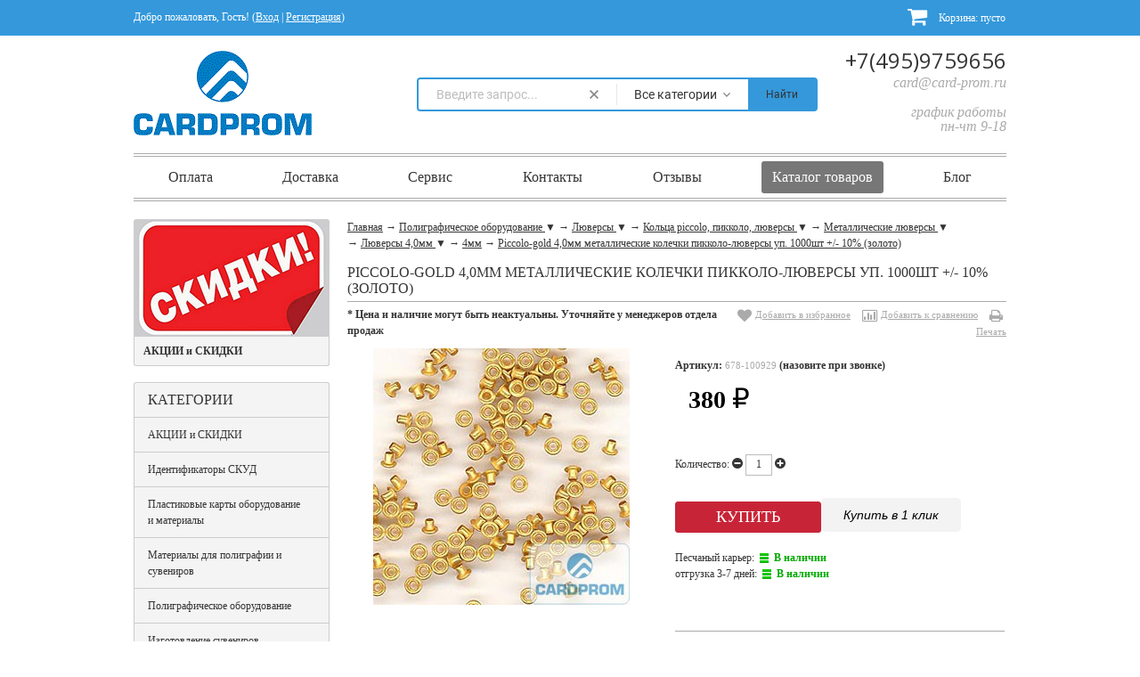

--- FILE ---
content_type: text/html; charset=utf-8
request_url: https://card-prom.ru/piccolo-gold-40-i-55-metallicheskie-kolechki-pikkolo-/
body_size: 70006
content:
<!DOCTYPE html>
<!--[if lt IE 8]>	<html class="no-js lt-ie8">	<![endif]-->
<!--[if IE 8]>		<html class="no-js ie8">	<![endif]-->
<!--[if gt IE 8]>	<html class="no-js gt-ie8">	<![endif]-->
<!--[if !IE]><!-->	<html class="no-js">	<!--<![endif]-->
<head prefix=
    "og: http://ogp.me/ns# 
     fb: http://ogp.me/ns/fb#  
     product: http://ogp.me/ns/product#">
     
<!--<div itemscope itemtype="http://schema.org/Organization">
    <meta itemprop="name" content="КАРД-ПРОМ">
    <meta itemprop="description" content="Piccolo-gold 4,0мм  металлические колечки пикколо-люверсы уп. 1000шт +/- 10% (золото) купить в интернет-магазине КАРД-ПРОМ с быстрой доставкой по России. CARD-PROM.ru ☎ +7 (495) 975-9656 380 руб.">
    <meta itemprop="address" content="rus">
    <meta itemprop="telephone" content="+7 (495) 975-9656">
    <meta itemprop="currenciesAccepted" content="RUB">
</div> -->

<div itemscope itemtype="http://schema.org/Organization">
  <span itemprop="name" content="КАРД-ПРОМ"</span>
  <div itemprop="address" itemscope itemtype="http://schema.org/PostalAddress">
    <span itemprop="streetAddress" content="ул. Песчаный карьер, д. 3"</span>
    <span itemprop="postalCode" content="109383"</span>
    <span itemprop="addressLocality" content="Москва"</span>
    <span itemprop="telephone" content="+7(495)975-9656"</span>
    <span itemprop="email" content="card@card-prom.ru"</span>
</div> </div>   
     
<meta name='yandex-verification' content='68f0ae5a07afa0ce' />
	<meta http-equiv="Content-Type" content="text/html; charset=utf-8"/>
	<meta http-equiv="X-UA-Compatible" content="IE=edge" />
	
	<title>Piccolo-gold 4,0мм  металлические колечки пикколо-люверсы уп. 1000шт +/- 10% (золото) купить недорого в интернет-магазине КАРД-ПРОМ с быстрой доставкой по Москве и России 380 руб.
</title>
	<meta name="Keywords" content="Piccolo-gold 4,0мм  металлические колечки пикколо-люверсы уп. 1000шт +/- 10% (золото), описание Piccolo-gold 4,0мм  металлические колечки пикколо-люверсы уп. 1000шт +/- 10% (золото), технические характеристики Piccolo-gold 4,0мм  металлические колечки пикколо-люверсы уп. 1000шт +/- 10% (золото), фото Piccolo-gold 4,0мм  металлические колечки пикколо-люверсы уп. 1000шт +/- 10% (золото), видео Piccolo-gold 4,0мм  металлические колечки пикколо-люверсы уп. 1000шт +/- 10% (золото)" />
	<meta name="Description" content="Piccolo-gold 4,0мм  металлические колечки пикколо-люверсы уп. 1000шт +/- 10% (золото) купить в интернет-магазине КАРД-ПРОМ с быстрой доставкой по России. CARD-PROM.ru ☎ +7 (495) 975-9656 380 руб." />
	
    <meta name="viewport" content="width=device-widt" />
    <meta name="HandheldFriendly" content="true" />
        
	<link rel="canonical" href="https://card-prom.ru/piccolo-gold-40-i-55-metallicheskie-kolechki-pikkolo-/" />	
	<link rel="shortcut icon" href="/favicon.ico"/>
	<link rel="icon" href="https://card-prom.ru/favicon.ico" type="image/x-icon">
            <!-- rss -->
                <link rel="alternate" type="application/rss+xml" title="RSS; КАРД-ПРОМ" href="https://card-prom.ru/blog/rss/">    	
    
    <link href="/wa-content/font/ruble/arial/fontface.css" rel="stylesheet" type="text/css" />	<link href="/wa-data/public/site/themes/buysimply/wm-site/font-awesome/css/font-awesome.min.css?v3.2.1" rel="stylesheet" type="text/css" />
	<link href="//fonts.googleapis.com/css?family=Open+Sans:400,700&amp;subset=latin,cyrillic-ext" rel="stylesheet" type="text/css">
    <link href="/wa-data/public/site/themes/buysimply/buysimply.css?v5.2.1.45" rel="stylesheet" type="text/css" />
    <link href="/wa-apps/shop/plugins/quickorder/js/dialog/jquery.dialog.min.css?2.13.1" rel="stylesheet">
<link href="/wa-apps/shop/plugins/quickorder/css/frontend.min.css?2.13.1" rel="stylesheet">
<link href="/wa-apps/shop/plugins/productsets/css/frontend.min.css?2.6.1" rel="stylesheet">
<link href="/wa-apps/shop/plugins/listfeatures/css/frontend_features.css?2.5.0" rel="stylesheet">
<link href="/wa-apps/shop/plugins/autobadge/css/frontend.min.css?1.7.7" rel="stylesheet">
 
    
    
    <script type="text/javascript" src="/wa-data/public/site/themes/buysimply/wm-site/modernizr.min.js?v2.8.2.27052014"></script>
    <script src="//ajax.googleapis.com/ajax/libs/jquery/1.11.1/jquery.min.js"></script>
    <script>window.jQuery || document.write('<script src="/wa-content/js/jquery/jquery-1.11.1.min.js"><\/script>')</script>
    <script type="text/javascript" src="/wa-content/js/jquery/jquery-migrate-1.2.1.min.js"></script>
  	  	<script type="text/javascript" src="/wa-content/js/jquery-plugins/jquery.cookie.js?v11.6.0.1130"></script>
  	  	<script src="//vk.com/js/api/openapi.js" type="text/javascript"></script>  	    <script type="text/javascript" src="/wa-content/js/jquery-ui/jquery.ui.core.min.js?v11.6.0.1130"></script>
    <script type="text/javascript" src="/wa-content/js/jquery-ui/jquery.ui.widget.min.js?v11.6.0.1130"></script>
    <script type="text/javascript" src="/wa-content/js/jquery-ui/jquery.ui.position.min.js?v11.6.0.1130"></script>
    <script type="text/javascript" src="/wa-content/js/jquery-ui/jquery.ui.autocomplete.min.js?v11.6.0.1130"></script>
<script type="text/javascript">
var sumbolrub = 1;$.buysimply = {
                shop_url: "/",
        default_img_url: { dummy96: "/wa-data/public/site/themes/buysimply/img/dummy96.png" },
        soaring_visible_item: 3,
                                                                currency: {"code":"RUB","sign":"\u0440\u0443\u0431.","iso4217":"643","sign_html":"<span class=\"ruble\">\u20bd<\/span>","title":"\u0420\u043e\u0441\u0441\u0438\u0439\u0441\u043a\u0438\u0439 \u0440\u0443\u0431\u043b\u044c","name":[["rouble","roubles"],"rub.","r."],"frac_name":[["kopeck","kopecks"],"kop.","k."],"precision":2,"sign_position":1,"sign_delim":" ","decimal_point":",","frac_digits":2,"thousands_sep":" "},        autofit_visible_item: 5,        locale: {
                remove: "Удалить", pcs: "шт.", empty: "пусто",        err_cnt_prd: "Столько товара нет в наличии!",
        showall: "Показать все"
    }
};
</script>

  	<script type="text/javascript" src="/wa-data/public/site/themes/buysimply/buysimply.js?v5.2.1.45"></script>
    <script src="/metrika/getJS/?pageid=34479116"></script>
<script src="/wa-apps/shop/plugins/quickorder/js/dialog/jquery.dialog.min.js?2.13.1"></script>
<script src="/wa-apps/shop/plugins/quickorder/js/frontend.min.js?2.13.1"></script>
<script src="/wa-apps/shop/plugins/productsets/js/frontend.min.js?2.6.1"></script>
<script src="/wa-apps/shop/plugins/listfeatures/js/frontend_features.js?2.5.0"></script>
<script src="/wa-apps/shop/plugins/autobadge/js/jquerycountdowntimer/jquery.countdownTimer.min.js?1.7.7"></script>
<script src="/wa-apps/shop/plugins/autobadge/js/frontend.min.js?1.7.7"></script>
<script src="/wa-apps/shop/plugins/flexdiscount/js/flexdiscountFrontend.min.js?2025.11.48"></script>
 
    <meta property="og:type" content="website">
<meta property="og:title" content="Piccolo-gold 4,0мм  металлические колечки пикколо-люверсы уп. 1000шт +/- 10% (золото) купить недорого в интернет-магазине КАРД-ПРОМ с быстрой доставкой по Москве и России 380 руб.
">
<meta property="og:description" content="Piccolo-gold 4,0мм  металлические колечки пикколо-люверсы уп. 1000шт +/- 10% (золото) купить в интернет-магазине КАРД-ПРОМ с быстрой доставкой по России. CARD-PROM.ru ☎ +7 (495) 975-9656 380 руб.">
<meta property="og:image" content="https://card-prom.ru/wa-data/public/shop/products/29/09/929/images/10078/10078.750x0.jpg">
<meta property="og:url" content="https://card-prom.ru/piccolo-gold-40-i-55-metallicheskie-kolechki-pikkolo-/">
<meta property="product:price:amount" content="380">
<meta property="product:price:currency" content="RUB">
<link rel="icon" href="/favicon.ico?v=1659951019" type="image/x-icon" /><link rel="apple-touch-icon" href="/apple-touch-icon.png?v=1659941873" /><meta name="yandex-verification" content="68f0ae5a07afa0ce" />

<!--
<script type="text/javascript">
       var rrPartnerId = "5849213465bf19318cb03d49";       
       var rrApi = {}; 
       var rrApiOnReady = rrApiOnReady || [];
       rrApi.addToBasket = rrApi.order = rrApi.categoryView = rrApi.view = 
           rrApi.recomMouseDown = rrApi.recomAddToCart = function() {};
       (function(d) {
           var ref = d.getElementsByTagName('script')[0];
           var apiJs, apiJsId = 'rrApi-jssdk';
           if (d.getElementById(apiJsId)) return;
           apiJs = d.createElement('script');
           apiJs.id = apiJsId;
           apiJs.async = true;
           apiJs.src = "//cdn.retailrocket.ru/content/javascript/tracking.js";
           ref.parentNode.insertBefore(apiJs, ref);
       }(document));
    </script>
 -->

<!-- Carrot quest BEGIN -->
<!-- 
<script type="text/javascript">
!function(){function t(t,e){return function(){window.carrotquestasync.push(t,arguments)}}if("undefined"==typeof carrotquest){var e=document.createElement("script");e.type="text/javascript",e.async=!0,e.src="//cdn.carrotquest.app/api.min.js",document.getElementsByTagName("head")[0].appendChild(e),window.carrotquest={},window.carrotquestasync=[],carrotquest.settings={};for(var n=["connect","track","identify","auth","oth","onReady","addCallback","removeCallback","trackMessageInteraction"],a=0;a<n.length;a++)carrotquest[n[a]]=t(n[a])}}(),carrotquest.connect("19934-ebef52cbd818cc85196b34e95d");
</script>
-->
<!-- Carrot quest END --> 
    
    <!--[if lt IE 9]>
    <script>
    document.createElement('header');
    document.createElement('nav');
    document.createElement('section');
    document.createElement('article');
    document.createElement('aside');
    document.createElement('footer');
    document.createElement('figure');
    document.createElement('hgroup');
    document.createElement('menu');
    </script>
    <![endif]-->
    
    <!-- shop app css -->
<link href="/wa-data/public/shop/themes/buysimply/buysimply.shop.css?v5.2.1.45" rel="stylesheet" type="text/css">

<!-- js -->
<script type="text/javascript" src="/wa-data/public/shop/themes/buysimply/jquery.jcarousel.min.js?v2.9.0"></script>
<script type="text/javascript" src="/wa-apps/shop/js/lazy.load.js?v11.6.0.1130"></script>
<script type="text/javascript" src="/wa-data/public/shop/themes/buysimply/buysimply.shop.js?v5.2.1.45"></script>
<script type="text/javascript" src="/wa-content/js/jquery-plugins/jquery.retina.min.js?v4.0.0"></script>
<script type="text/javascript">$(window).load(function(){ $('.product-list img,.product-slider img,.image-wrapper img,.cart img').retina()});</script>



<!-- plugin hook: 'frontend_head' -->

<style id="quickorder-inline-styles" data-inline-css="1">[data-quickorder-cb]{background:rgba(243,243,243,1) !important ;color:#000 !important ;-webkit-border-radius:5px !important ;-moz-border-radius:5px !important ;border-radius:5px !important ;font-family:Arial,sans-serif !important ;font-size:14px !important ;font-style:normal !important ;font-weight:normal !important ;padding:10px 25px !important ;margin-top:10px !important ;margin-bottom:10px !important ;text-align:center !important }[data-quickorder-cb]:hover{background:rgba(222,222,222,1) !important }[data-quickorder-cb]{display:table}.quickorder-form[data-quickorder-cf]{background:rgba(255,255,255,1) !important ;color:#5e5e5e !important ;-webkit-border-radius:5px !important ;-moz-border-radius:5px !important ;border-radius:5px !important }[data-quickorder-cf] .quickorder-methods .s-quickorder-method{-webkit-border-radius:5px !important ;-moz-border-radius:5px !important ;border-radius:5px !important }[data-quickorder-cf] .quickorder-popup{-webkit-border-radius:5px !important ;-moz-border-radius:5px !important ;border-radius:5px !important }.quickorder-form [data-quickorder-cfh]{background:rgba(243,243,243,1) !important ;color:#000 !important ;font-family:Arial,sans-serif !important ;font-size:24px !important ;font-style:normal !important ;font-weight:normal !important ;padding:10px 15px !important }[data-quickorder-cf] [data-quickorder-close]{right:15px}[data-quickorder-cf] .quickorder-popup-head{background:rgba(243,243,243,1) !important ;color:#000 !important }[data-quickorder-cf] .quickorder-popup{border:2px solid rgba(243,243,243,1) !important }.quickorder-form [data-quickorder-ct]{font-size:14px !important ;font-style:normal !important ;font-weight:bold !important }.quickorder-form [data-quickorder-cfs]{padding:7px !important ;-webkit-border-radius:5px !important ;-moz-border-radius:5px !important ;border-radius:5px !important ;border:1px solid #ccc !important ;width:100% !important }[data-quickorder-cf] .quickorder-methods .s-quickorder-method{border:1px solid #ccc !important }[data-quickorder-cf] .quickorder-methods-form .wa-value input,[data-quickorder-cf] .quickorder-methods-form .wa-value select,[data-quickorder-cf] .wa-captcha-input,[data-quickorder-cf] .quickorder-methods-form .wa-value textarea{padding:7px !important ;-webkit-border-radius:5px !important ;-moz-border-radius:5px !important ;border-radius:5px !important ;border:1px solid #ccc !important }.quickorder-form [data-quickorder-cff]{padding:20px !important ;text-align:center !important }.quickorder-form [data-quickorder-cfb]{background:rgba(243,243,243,1) !important ;color:#000 !important ;-webkit-border-radius:5px !important ;-moz-border-radius:5px !important ;border-radius:5px !important ;font-family:Arial,sans-serif !important ;font-size:14px !important ;font-style:normal !important ;font-weight:normal !important ;padding:10px 25px !important ;text-align:center !important }.quickorder-form [data-quickorder-cfb]:hover{background:rgba(222,222,222,1) !important }[data-quickorder-cf] .quickorder-methods .s-quickorder-method:hover,[data-quickorder-cf] .quickorder-methods .s-quickorder-method.selected{background:rgba(243,243,243,.1) !important }[data-quickorder-cf] .quickorder-quantity-volume:hover{background:rgba(243,243,243,.1) !important }[data-quickorder-cf] .quickorder-popup .quickorder-quantity-button,[data-quickorder-cf] .quickorder-popup input[type="button"]{background:rgba(243,243,243,1) !important ;color:#000 !important ;-webkit-border-radius:5px !important ;-moz-border-radius:5px !important ;border-radius:5px !important ;font-family:Arial,sans-serif !important ;font-size:14px !important ;font-style:normal !important ;font-weight:normal !important ;padding:10px 25px !important ;text-align:center !important }[data-quickorder-cf] .quickorder-popup .quickorder-quantity-button:hover{background:rgba(222,222,222,1) !important }[data-quickorder-pb]{background:rgba(243,243,243,1) !important ;color:#000 !important ;-webkit-border-radius:5px !important ;-moz-border-radius:5px !important ;border-radius:5px !important ;font-family:Arial,sans-serif !important ;font-size:14px !important ;font-style:italic !important ;font-weight:normal !important ;padding:10px 25px !important ;margin-top:10px !important ;margin-bottom:10px !important ;text-align:center !important }[data-quickorder-pb]:hover{background:rgba(222,222,222,1) !important }[data-quickorder-pb]{display:inline-block}.quickorder-form[data-quickorder-pf]{background:rgba(255,255,255,1) !important ;color:#5e5e5e !important ;-webkit-border-radius:5px !important ;-moz-border-radius:5px !important ;border-radius:5px !important }[data-quickorder-pf] .quickorder-methods .s-quickorder-method{-webkit-border-radius:5px !important ;-moz-border-radius:5px !important ;border-radius:5px !important }[data-quickorder-pf] .quickorder-popup{-webkit-border-radius:5px !important ;-moz-border-radius:5px !important ;border-radius:5px !important }.quickorder-form [data-quickorder-pfh]{background:rgba(243,243,243,1) !important ;color:#000 !important ;font-family:Arial,sans-serif !important ;font-size:24px !important ;font-style:normal !important ;font-weight:normal !important ;padding:10px 15px !important }[data-quickorder-pf] [data-quickorder-close]{right:15px}[data-quickorder-pf] .quickorder-popup-head{background:rgba(243,243,243,1) !important ;color:#000 !important }[data-quickorder-pf] .quickorder-popup{border:2px solid rgba(243,243,243,1) !important }.quickorder-form [data-quickorder-pt]{font-size:14px !important ;font-style:normal !important ;font-weight:bold !important }.quickorder-form [data-quickorder-pfs]{padding:7px !important ;-webkit-border-radius:5px !important ;-moz-border-radius:5px !important ;border-radius:5px !important ;border:1px solid #ccc !important ;width:100% !important }[data-quickorder-pf] .quickorder-methods .s-quickorder-method{border:1px solid #ccc !important }[data-quickorder-pf] .quickorder-methods-form .wa-value input,[data-quickorder-pf] .quickorder-methods-form .wa-value select,[data-quickorder-pf] .wa-captcha-input,[data-quickorder-pf] .quickorder-methods-form .wa-value textarea{padding:7px !important ;-webkit-border-radius:5px !important ;-moz-border-radius:5px !important ;border-radius:5px !important ;border:1px solid #ccc !important }.quickorder-form [data-quickorder-pff]{padding:20px !important ;text-align:center !important }.quickorder-form [data-quickorder-pfb]{background:rgba(243,243,243,1) !important ;color:#000 !important ;-webkit-border-radius:5px !important ;-moz-border-radius:5px !important ;border-radius:5px !important ;font-family:Arial,sans-serif !important ;font-size:14px !important ;font-style:normal !important ;font-weight:normal !important ;padding:10px 25px !important ;text-align:center !important }.quickorder-form [data-quickorder-pfb]:hover{background:rgba(222,222,222,1) !important }[data-quickorder-pf] .quickorder-methods .s-quickorder-method:hover,[data-quickorder-pf] .quickorder-methods .s-quickorder-method.selected{background:rgba(243,243,243,.1) !important }[data-quickorder-pf] .quickorder-quantity-volume:hover{background:rgba(243,243,243,.1) !important }[data-quickorder-pf] .quickorder-popup .quickorder-quantity-button,[data-quickorder-pf] .quickorder-popup input[type="button"]{background:rgba(243,243,243,1) !important ;color:#000 !important ;-webkit-border-radius:5px !important ;-moz-border-radius:5px !important ;border-radius:5px !important ;font-family:Arial,sans-serif !important ;font-size:14px !important ;font-style:normal !important ;font-weight:normal !important ;padding:10px 25px !important ;text-align:center !important }[data-quickorder-pf] .quickorder-popup .quickorder-quantity-button:hover{background:rgba(222,222,222,1) !important }/* Добавляйте свой CSS ниже */</style><script>jQuery(document).ready(function($) {$.quickorder.init({version:'2.13.1',isDebug:'0',isMobile:'0',messages:{"Select product sku":"\u0412\u044b\u0431\u0440\u0430\u0442\u044c \u0432\u0430\u0440\u0438\u0430\u043d\u0442 \u0442\u043e\u0432\u0430\u0440\u0430","Product with the selected option combination is not available for purchase":"\u0422\u043e\u0432\u0430\u0440 \u0441 \u0432\u044b\u0431\u0440\u0430\u043d\u043d\u044b\u043c\u0438 \u0445\u0430\u0440\u0430\u043a\u0442\u0435\u0440\u0438\u0441\u0442\u0438\u043a\u0430\u043c\u0438 \u043d\u0435 \u0434\u043e\u0441\u0442\u0443\u043f\u0435\u043d \u0434\u043b\u044f \u0437\u0430\u043a\u0430\u0437\u0430","This product is already selected":"\u0422\u043e\u0432\u0430\u0440 \u0443\u0436\u0435 \u0432\u044b\u0431\u0440\u0430\u043d","Fix the errors above":"\u0418\u0441\u043f\u0440\u0430\u0432\u044c\u0442\u0435 \u0434\u043e\u043f\u0443\u0449\u0435\u043d\u043d\u044b\u0435 \u043e\u0448\u0438\u0431\u043a\u0438","The shopping cart is empty":"\u041a\u043e\u0440\u0437\u0438\u043d\u0430 \u043f\u0443\u0441\u0442\u0430","Wait, please... Redirecting":"\u041f\u043e\u0436\u0430\u043b\u0443\u0439\u0441\u0442\u0430, \u043f\u043e\u0434\u043e\u0436\u0434\u0438\u0442\u0435... \u0418\u0434\u0435\u0442 \u043f\u0435\u0440\u0435\u043d\u0430\u043f\u0440\u0430\u0432\u043b\u0435\u043d\u0438\u0435","Field is required":"\u041e\u0431\u044f\u0437\u0430\u0442\u0435\u043b\u044c\u043d\u043e\u0435 \u043f\u043e\u043b\u0435","Fill in required fields":"\u0417\u0430\u043f\u043e\u043b\u043d\u0438\u0442\u0435 \u043e\u0431\u044f\u0437\u0430\u0442\u0435\u043b\u044c\u043d\u044b\u0435 \u043f\u043e\u043b\u044f","Your order is empty":"\u0412\u0430\u0448 \u0437\u0430\u043a\u0430\u0437 \u043f\u0443\u0441\u0442","Fill in captcha field":"\u0417\u0430\u043f\u043e\u043b\u043d\u0438\u0442\u0435 \u043f\u0440\u043e\u0432\u0435\u0440\u043e\u0447\u043d\u044b\u0439 \u043a\u043e\u0434","Terms and agreement":"\u0423\u0441\u043b\u043e\u0432\u0438\u044f \u0438 \u0441\u043e\u0433\u043b\u0430\u0448\u0435\u043d\u0438\u044f","Phone format is not correct.<br>Use this one:":"\u041d\u0435\u043a\u043e\u0440\u0440\u0435\u043a\u0442\u043d\u044b\u0439 \u0444\u043e\u0440\u043c\u0430\u0442 \u0442\u0435\u043b\u0435\u0444\u043e\u043d\u0430.<br>\u0418\u0441\u043f\u043e\u043b\u044c\u0437\u0443\u0439\u0442\u0435 \u0442\u0430\u043a\u043e\u0439:","Shipping method has errors. Please, fix them.":"\u041c\u0435\u0442\u043e\u0434\u044b \u0434\u043e\u0441\u0442\u0430\u0432\u043a\u0438 \u0441\u043e\u0434\u0435\u0440\u0436\u0430\u0442 \u043e\u0448\u0438\u0431\u043a\u0438. \u041f\u043e\u0436\u0430\u043b\u0443\u0439\u0441\u0442\u0430, \u0438\u0441\u043f\u0440\u0430\u0432\u044c\u0442\u0435 \u0438\u0445.","Payment method has errors. Please, fix them.":"\u041c\u0435\u0442\u043e\u0434\u044b \u043e\u043f\u043b\u0430\u0442\u044b \u0441\u043e\u0434\u0435\u0440\u0436\u0430\u0442 \u043e\u0448\u0438\u0431\u043a\u0438. \u041f\u043e\u0436\u0430\u043b\u0443\u0439\u0441\u0442\u0430, \u0438\u0441\u043f\u0440\u0430\u0432\u044c\u0442\u0435 \u0438\u0445.","Minimal sum of order is %s":"\u041c\u0438\u043d\u0438\u043c\u0430\u043b\u044c\u043d\u0430\u044f \u0441\u0443\u043c\u043c\u0430 \u0437\u0430\u043a\u0430\u0437\u0430 %s","Minimal sum of each product is":"\u041c\u0438\u043d\u0438\u043c\u0430\u043b\u044c\u043d\u0430\u044f \u0441\u0442\u043e\u0438\u043c\u043e\u0441\u0442\u044c \u043a\u0430\u0436\u0434\u043e\u0433\u043e \u0442\u043e\u0432\u0430\u0440\u0430 %s","Minimal quantity of products is":"\u041c\u0438\u043d\u0438\u043c\u0430\u043b\u044c\u043d\u043e\u0435 \u043a\u043e\u043b\u0438\u0447\u0435\u0441\u0442\u0432\u043e \u0442\u043e\u0432\u0430\u0440\u043e\u0432","Minimal quantity of each product is":"\u041c\u0438\u043d\u0438\u043c\u0430\u043b\u044c\u043d\u043e\u0435 \u043a\u043e\u043b\u0438\u0447\u0435\u0441\u0442\u0432\u043e \u043a\u0430\u0436\u0434\u043e\u0433\u043e \u0442\u043e\u0432\u0430\u0440\u0430","Wait, please..":"\u041f\u043e\u0436\u0430\u043b\u0443\u0439\u0441\u0442\u0430, \u043f\u043e\u0434\u043e\u0436\u0434\u0438\u0442\u0435.."},currency:{"code":"RUB","sign":"\u0440\u0443\u0431.","sign_html":"<span class=\"ruble\">\u20bd<\/span>","sign_position":1,"sign_delim":" ","decimal_point":",","frac_digits":"2","thousands_sep":" "},usingPlugins:1,contactUpdate:0,popupClose:0,replace78:0,mobileStabDelay:'500',minimal:{"price":"","product_quantity":"","product_sum":"","total_quantity":""},productButton:'[data-quickorder-product-button]',cartButton:'[data-quickorder-cart-button]',analytics:{"cart":{"ga_counter":"UA-37526425-2","ya_counter":"18479701","yaecom":"1","yaecom_goal_id":"256934712","yaecom_container":"dataLayer","ya_fopen":"quickorder_open","ya_submit":"quickorder_send","ya_submit_error":"quickorder_error","ga_category_fopen":"quickorder","ga_action_fopen":"open","ga_category_submit":"quickorder","ga_action_submit":"send","ga_category_submit_error":"quickorder","ga_action_submit_error":"error"},"product":{"ga_counter":"UA-37526425-2","ya_counter":"18479701","yaecom":"1","yaecom_goal_id":"256934712","yaecom_container":"dataLayer","ya_fopen":"quickorder_open","ya_submit":"quickorder_send","ya_submit_error":"quickorder_error","ga_category_fopen":"quickorder","ga_action_fopen":"open","ga_category_submit":"quickorder","ga_action_submit":"send","ga_category_submit_error":"quickorder","ga_action_submit_error":"error"}},urls:{getProductSkus:'/quickorder/getProductSkus/',shipping:'/quickorder/shipping/update/',update:'/quickorder/update/',load:'/quickorder/load/',payment:'/quickorder/payment/',send:'/quickorder/send/',service:'/quickorder/service/update/',cartSaveUrl:{shop:'https://card-prom.ru/cart/save/',plugin:'https://card-prom.ru/my/'},cartDeleteUrl:{shop:'https://card-prom.ru/cart/delete/',plugin:'https://card-prom.ru/my/'},cartAddUrl:{shop:'https://card-prom.ru/cart/add/',plugin:'https://card-prom.ru/my/'}}});});</script><script>(function ($) {$(function ($) {$.productsets.init({PLUGIN_URL: '/wa-apps/shop/plugins/productsets/',urls: {"buy":"\/productsets\/buy\/","load":"\/productsets\/load\/","getProductSkus":"\/productsets\/getProductSkus\/","cartPage":"\/cart\/"},currency: {"code":"RUB","sign":"\u0440\u0443\u0431.","sign_html":"<span class=\"ruble\">\u20bd<\/span>","sign_position":1,"sign_delim":" ","decimal_point":",","frac_digits":"2","thousands_sep":" "},attr: {sliderArrow: 'data-productsets-bsa',sliderWrapArrow: 'data-productsets-bsab',skusPopupBundleBlock: 'data-productsets-spbb',skusPopupBundleHeader: 'data-productsets-sphb',skusPopupBundleClose: 'data-productsets-spclb',skusPopupBundleContent: 'data-productsets-spcb',skusPopupUserBundleBlock: 'data-productsets-spbu',skusPopupUserBundleClose: 'data-productsets-spclu',skusPopupUserBundleHeader: 'data-productsets-sphu',skusPopupUserBundleContent: 'data-productsets-spcu',successPopupBundleBlock: 'data-productsets-sucpbb',successPopupContentBundle: 'data-productsets-sucpcb',successPopupTickBundle: 'data-productsets-sucptb',successPopupLinkBundle: 'data-productsets-sucplb',successPopupButtonBundle: 'data-productsets-sucpbutb',successPopupCloseBundle: 'data-productsets-sucpclb',successPopupCloseUserBundle: 'data-productsets-sucpclu',successPopupButtonUserBundle: 'data-productsets-sucpbutu',successPopupLinkUserBundle: 'data-productsets-sucplu',successPopupTickUserBundle: 'data-productsets-sucptu',successPopupContentUserBundle: 'data-productsets-sucpcu',successPopupUserBundleBlock: 'data-productsets-sucpbu'},localeStrings: {"":"project-id-version: shop/plugins/productsets\npot-creation-date: 2020-01-28T19:00:32.705Z\nlast-translator: shop/plugins/productsets\nlanguage-team: shop/plugins/productsets\nmime-version: 1.0\ncontent-type: text/plain; charset=utf-8\ncontent-transfer-encoding: 8bit\nplural-forms: nplurals=3; plural=((((n%10)==1)&&((n%100)!=11))?(0):(((((n%10)>=2)&&((n%10)<=4))&&(((n%100)<10)||((n%100)>=20)))?(1):2));\n","The set is empty":"Набор пустой","Something wrong!":"Что-то пошло не так!","Products has been successfully added to the cart":"Товары были успешно добавлены в корзину","Continue shopping":"Продолжить покупки","Proceed to checkout":"Оформить заказ","Select product sku":"Выбрать вариант товара","1 product":["{n} товар","{n} товара","{n} товаров"],"This product is already selected":"Товар уже выбран","Product with the selected option combination is not available for purchase":"Товар с выбранными характеристиками не доступен для заказа","Minimal quantity of products is":"Минимальное количество товаров","Maximal quantity of products is":"Максимальное количество товаров","Select another product":"Выберите другой товар","delete":"удалить"}
,locale: "ru_RU"})});})(jQuery)</script><link rel='stylesheet' href='/wa-data/public/shop/plugins/itemsets/css/itemsetsFrontend.css'>
                <style type='text/css'>
                    i.itemsets-pl.loader { background: url(/wa-apps/shop/plugins/itemsets/img/loader.gif) no-repeat; width: 43px; height: 11px; display: inline-block; }
                </style>
                <script type='text/javascript' src='/wa-apps/shop/plugins/itemsets/js/itemsetsFrontend.js'></script>
                <script type='text/javascript' src='/wa-data/public/shop/plugins/itemsets/js/itemsetsFrontendLocale.js'></script>
                <script type='text/javascript'>
                    (function($) { 
                        $(function() {
                            $.itemsetsFrontend.init();
                        });
                    })(jQuery);
                </script><script src='/wa-apps/shop/plugins/arrived/js/main.js?v3.3.4'></script>
		<script> var arrived_ignore_stock_count = 0; </script>
		<link rel='stylesheet' href='/wa-apps/shop/plugins/arrived/css/main.css?v3.3.4' /><script>(function($){$(function(){$.autobadgeFrontend.init({update:'/autobadge/update/',forceParentVisible:'',delayLoading:'',delayLoadingAjax:'1',forceParentRelative:'1',showLoader:'1'});});})(jQuery);</script><style>i.icon16-flexdiscount.loading{background-image:url(https://card-prom.ru/wa-apps/shop/plugins/flexdiscount/img/loading16.gif)}i.flexdiscount-big-loading{background:url(https://card-prom.ru/wa-apps/shop/plugins/flexdiscount/img/loading.gif) no-repeat}.fl-is-loading > * { opacity: 0.3; }.fl-is-loading { position:relative }.fl-is-loading:after{ position:absolute; top:0;left:0;content:"";width:100%;height:100%; background:url(https://card-prom.ru/wa-apps/shop/plugins/flexdiscount/img/loader2.gif) center center no-repeat}.fl-loader-2:after{ position:absolute; top:0;left:0;content:"";width:100%;height:100%; background:url(/wa-content/img/loading16.gif) center center no-repeat}i.icon16-flexdiscount{background-repeat:no-repeat;height:16px;width:16px;display:inline-block;text-indent:-9999px;text-decoration:none!important;vertical-align:top;margin:-.1em .25em 0 0}i.flexdiscount-big-loading{display:inline-block;width:32px;height:32px;margin:15px 0}.flexdiscount-coup-del-block,.flexdiscount-loader{display:none}.align-center{text-align:center}.flexdiscount-coup-result,.flexdiscount-form,.flexdiscount-price-block,.flexdiscount-user-affiliate,.flexdiscount-user-discounts{margin:10px 0}.flexdiscount-coup-result{color:green}.flexdiscount-coup-result.flexdiscount-error{color:red}.flexdiscount-max-affiliate,.flexdiscount-max-discount{font-size:1.5em;color:#c03;font-weight:600}.flexdiscount-coupon-delete:before{content:'x';padding:5px;-webkit-border-radius:50%;-moz-border-radius:50%;border-radius:50%;border:2px solid red;width:.5em;height:.5em;display:inline-block;text-align:center;line-height:.5em;margin-right:5px;font-size:1.3em;color:red;font-weight:700;vertical-align:middle}.flexdiscount-price-block{display:inline-block}.flexdiscount-product-discount{display:table}.flexdiscount-my-content>div{padding:10px}.flexdiscount-discounts-affiliate{color:#c03;background:#fff4b4;padding:5px 10px;border-radius:20px}/***********************
 *
 * ru: Блок Доступных скидок и бонусов
 * en: Available discount and bonuses
 *
************************/

/**
* Обертка
* Wrap
*/
.flexdiscount-available-discount { }
/**
* Блок вывода Доступных скидок и бонусов
* Available discount and bonuses
*/
.flexdiscount-alldiscounts { clear: none; background-color: #FFFFFF; border: 1px solid #DDDDDD; -webkit-border-radius: 4px; -moz-border-radius: 4px; border-radius: 4px; margin: 10px 0; }
/**
* Шапка
* Header block
*/
.flexdiscount-alldiscounts-heading { background: #fff4b4; text-transform: uppercase; -webkit-border-top-left-radius: 3px; -moz-border-top-left-radius: 3px; border-top-left-radius: 3px; -webkit-border-top-right-radius: 3px; -moz-border-top-right-radius: 3px; border-top-right-radius: 3px; padding: 10px 15px;}
/**
* Заголовок шапки
* Header text
*/
.flexdiscount-alldiscounts-heading .h3 { font-size: 14px; margin: 0; padding: 0; color: #444;}
/**
* Внутренний отступ основной части
* Padding of the block body
*/
.flexdiscount-alldiscounts-body, .flexdiscount-alldiscounts .flexdiscount-body { padding: 15px; }
/*
* Ширина таблицы
* Width table
*/
.flexdiscount-alldiscounts table { width: 100%; }
/*
* Внешний отступ неупорядоченных списков
* Margin of unordered lists
*/
.flexdiscount-alldiscounts ul { margin: 0; }
/*
* Стили таблицы
* Table styles
*/
.flexdiscount-alldiscounts .flexdiscount-table { border-left: 1px solid #000; border-top: 1px solid #000; width: 100%; margin: 0; }
/*
* Стили заголовков и ячеек таблицы
* Table cells styles
*/
.flexdiscount-alldiscounts .flexdiscount-table td, .flexdiscount-alldiscounts .flexdiscount-table th { color: #000; border: 1px solid #000; padding: 5px; }
.fl-discount-skus { margin-bottom: 10px; }
tr.fl-discount-skus td { padding: 10px 5px; }

/***********************
 *
 * ru: Блок Действующих скидок и бонусов
 * en: Product active discounts and bonuses
 *
************************/

/**
* Обертка
* Wrap
*/
.flexdiscount-product-discount { display: table; }
/**
* Блок вывода Действующих скидок и бонусов
* Product active discounts and bonuses block
*/
.flexdiscount-pd-block { background-color: #FFFFFF; border: 1px solid #DDDDDD; -webkit-border-radius: 4px; -moz-border-radius: 4px; border-radius: 4px; margin: 10px 0; }
/**
* Шапка
* Header block
*/
.flexdiscount-pd-block .flexdiscount-heading, #yourshop .flexdiscount-pd-block .flexdiscount-heading { background: #163bdb; text-transform: uppercase; border-color: #DDDDDD; color: #333333; -webkit-border-top-left-radius: 3px; -moz-border-top-left-radius: 3px; border-top-left-radius: 3px; -webkit-border-top-right-radius: 3px; -moz-border-top-right-radius: 3px; border-top-right-radius: 3px; padding: 10px 15px;}
/**
* Заголовок шапки
* Header text
*/
.flexdiscount-pd-block .flexdiscount-heading .h3 { font-size: 14px; margin: 0; padding: 0; color: #fff;}
/**
* Внутренний отступ основной части
* Padding of the block body
*/
.flexdiscount-pd-block .flexdiscount-body { padding: 15px; }
/*
* Внешний отступ неупорядоченных списков
* Margin of unordered lists
*/
.flexdiscount-pd-block ul { margin: 0; }
/*
* Стили таблицы
* Table styles
*/
.flexdiscount-pd-block .flexdiscount-table { border-left: 1px solid #000; border-top: 1px solid #000; width: 100%; margin: 0; }
/*
* Стили заголовков и ячеек таблицы
* Table cells styles
*/
.flexdiscount-pd-block .flexdiscount-table td, .flexdiscount-pd-block .flexdiscount-table th { color: #000; border: 1px solid #000; padding: 5px; }

/***********************
 *
 * ru: Активные скидок и бонусов
 * en: Active discounts and bonuses block
 *
************************/

/**
* Обертка
* Wrap
*/
.flexdiscount-user-discounts { }
/**
* Блок вывода активных скидок и бонусов
* Active discounts and bonuses block
*/
.flexdiscount-discounts { clear: both; overflow: hidden; background-color: #FFFFFF; border: 1px solid #ddd; margin: 10px 0; }
/**
* Шапка
* Header block
*/
.flexdiscount-discounts-heading { background: #eee; text-transform: uppercase; color: #333333; padding: 10px 15px; }
/**
* Заголовок шапки
* Header text
*/
.flexdiscount-discounts-heading .h3 { font-size: 14px; margin: 0; color: #444; }
/**
* Внутренний отступ основной части
* Padding of the block body
*/
.flexdiscount-discounts-body { padding: 0; }
/*
* Ширина таблицы
* Width table
*/
.flexdiscount-discounts table { width: 100%; }
/*
* Стили неупорядоченных списков
* Styles of unordered lists
*/
.flexdiscount-discounts-body ul { list-style: none; padding: 0; margin: 0; }
.flexdiscount-discounts-body li { padding: 10px 15px; background-color: #fefce3; margin: 5px 0; }
/*
* Стили для размера скидки
* Styles for discount
*/
.flexdiscount-discounts-price { color: #e8385c; display: inline-block; }

/***********************
 *
 * ru: Дополнительная форма ввода купонов
 * en: Additional coupon form
 *
************************/

/*
* Цвет сообщения о успешно введенном купоне
* Message color about successfully entered coupon
*/
.flexdiscount-coup-result { color: green; }
/*
* Цвет сообщения о неверно введенном купоне
* Message color about incorrectly entered coupon
*/
.flexdiscount-coup-result.flexdiscount-error { color: #ff0000; }
/**
* Крестик удаления купона
* Delete coupon cross
*/
.flexdiscount-coupon-delete:before { content: 'x'; padding: 5px; -webkit-border-radius: 50%; -moz-border-radius: 50%; border-radius: 50%; border: 2px solid #ff0000; width: .5em; height: .5em; display: inline-block; text-align: center; line-height: .5em; margin-right: 5px; font-size: 1.3em; color: #ff0000; font-weight: bold; vertical-align: middle; }

/***********************
 *
 * ru: Блок правил запрета
 * en: Deny discounts block
 *
************************/

/**
* Обертка
* Wrap
*/
.flexdiscount-deny-discount { }
/**
* Блок вывода правил запрета
* Deny discounts block
*/
.flexdiscount-denydiscounts { clear: none; background-color: #FFFFFF; border: 1px solid #DDDDDD; -webkit-border-radius: 4px; -moz-border-radius: 4px; border-radius: 4px; margin: 10px 0; }
/**
* Шапка
* Header block
*/
.flexdiscount-denydiscounts-heading { background: #ff0000; text-transform: uppercase; -webkit-border-top-left-radius: 3px; -moz-border-top-left-radius: 3px; border-top-left-radius: 3px; -webkit-border-top-right-radius: 3px; -moz-border-top-right-radius: 3px; border-top-right-radius: 3px; padding: 10px 15px;}
/**
* Заголовок шапки
* Header text
*/
.flexdiscount-denydiscounts-heading .h3 { font-size: 14px; margin: 0; padding: 0; color: #fff;}
/**
* Внутренний отступ основной части
* Padding of the block body
*/
.flexdiscount-denydiscounts-body, .flexdiscount-denydiscounts .flexdiscount-body { padding: 15px; }
/*
* Ширина таблицы
* Width table
*/
.flexdiscount-denydiscounts table { width: 100%; }
/*
* Внешний отступ неупорядоченных списков
* Margin of unordered lists
*/
.flexdiscount-denydiscounts ul { margin: 0; }
/*
* Стили таблицы
* Table styles
*/
.flexdiscount-denydiscounts .flexdiscount-table { border-left: 1px solid #000; border-top: 1px solid #000; width: 100%; margin: 0; }
/*
* Стили заголовков и ячеек таблицы
* Table cells styles
*/
.flexdiscount-denydiscounts .flexdiscount-table td, .flexdiscount-denydiscounts .flexdiscount-table th { color: #000; border: 1px solid #000; padding: 5px; }

/***********************
 *
 * ru: Блок цены со скидкой
 * en: Block of price with discount
 *
************************/

/*
* Обертка
* Wrap
*/
.flexdiscount-price-block { display: inline-block; }

/***********************
 *
 * ru: Скидки в личном кабинете
 * en: Discounts in customer account
 *
************************/

/*
* Обертка
* Wrap
*/
.flexdiscount-my-content > div { padding: 10px; }

/***********************
 *
 * ru: Остальные стили
 * en: Other styles
 *
************************/

/*
* Бонусы
* Bonuses
*/
.flexdiscount-discounts-affiliate { color: #c03; background: #fff4b4; padding: 5px 10px; border-radius: 20px; }
/**
* Максимальное значение скидок и бонусов в блоках Доступных и Действующих скидок
* Maximum value of discount and bonuses in Available discounts block and Product discounts block
*/
.flexdiscount-max-discount, .flexdiscount-max-affiliate { font-size: 1.3em; color: #c03; font-weight: 600; }</style><script>$(function() {$.flexdiscountFrontend = new FlexdiscountPluginFrontend({urls: {couponAddUrl: '/flexdiscount/couponAdd/',updateDiscountUrl: '/flexdiscount/update/',refreshCartUrl: '/flexdiscount/cartUpdate/',deleteUrl: '/flexdiscount/couponDelete/',cartSaveUrl: {shop: '/cart/save/',plugin: '/my/'},cartDeleteUrl: {shop: '/cart/delete/',plugin: '/my/'},cartAddUrl: {shop: '/cart/add/',plugin: '/my/'}},updateInfoblocks: 1,hideDefaultAffiliateBlock: '',ss8forceUpdate: '0',addAffiliateBlock: 0,loaderType: 'loader1',locale: 'ru_RU',settings: {"enable_frontend_cart_hook":0},ss8UpdateAfterPayment: 0,shopVersion: '11.6.0.1130'});});</script>
	<link href="/wa-apps/shop/plugins/pricereq/css/pricereq.frontend.css?11.6.0.1130" rel="stylesheet">

	
	<script src="/wa-apps/shop/plugins/pricereq/js/pricereq.frontend.js?11.6.0.1130" type="text/javascript"></script>

	<script type="text/javascript">
		(function ($) {
			var localeSettings = {};
				localeSettings.text_close = 'Закрыть';
				localeSettings.error_sendmail = 'Произошла ошибка при отправке сообщения';
				localeSettings.error_name_phone = 'Заполните «Телефон» или «Email»';

		    pricereqFrontend.initModule("/pricereq/", {"comment_status":"on","email_of_recipient":"card@card-prom.ru","email_of_sender":"card@card-prom.ru","id_in_html":".price-req-button","phone_masked_input":"","pricereq_request_limit":"30","privacy_checkbox_checked":"checked","privacy_checkbox_status":"off","privacy_link_text":"\u0441\u043e\u0433\u043b\u0430\u0441\u0438\u0435 \u043d\u0430 \u043e\u0431\u0440\u0430\u0431\u043e\u0442\u043a\u0443 \u043f\u0435\u0440\u0441\u043e\u043d\u0430\u043b\u044c\u043d\u044b\u0445 \u0434\u0430\u043d\u043d\u044b\u0445","privacy_link_url":"\/site\/soglasie-na-obrabotku-personalnykh-dannykh\/","privacy_status":"on","privacy_text":"\u041d\u0430\u0436\u0438\u043c\u0430\u044f \u043d\u0430 \u043a\u043d\u043e\u043f\u043a\u0443 \u00ab\u041e\u0442\u043f\u0440\u0430\u0432\u0438\u0442\u044c\u00bb, \u044f \u0434\u0430\u044e","show_done":"on","status":"on","style_close_error_background":"de4d2c","style_close_ok_background":"4d9b58","style_form_background":"ffffff","style_form_height":"500","style_form_width":"400","style_header_background":"3498DB","style_header_text_color":"ffffff","style_submit_background":"3498DB","style_submit_height":"34","style_submit_text_color":"ffffff","style_submit_width":"300","style_thanks_text_color":"717171","text_comment_placeholder":"\u0412\u0430\u0448 \u0437\u0430\u043f\u0440\u043e\u0441","text_email_placeholder":"\u0412\u0430\u0448 Email","text_header_title":"\u0417\u0430\u043f\u0440\u043e\u0441 \u0446\u0435\u043d\u044b","text_more_thanks_message":"\u0432\u0430\u0448\u0435 \u0441\u043e\u043e\u0431\u0449\u0435\u043d\u0438\u0435 \u043e\u0442\u043f\u0440\u0430\u0432\u043b\u0435\u043d\u043e!","text_name_placeholder":"\u0412\u0430\u0448\u0435 \u0418\u043c\u044f","text_phone_placeholder":"\u0412\u0430\u0448 \u0422\u0435\u043b\u0435\u0444\u043e\u043d","text_submit_button":"\u041e\u0442\u043f\u0440\u0430\u0432\u0438\u0442\u044c","text_thanks_message":"\u0421\u043f\u0430\u0441\u0438\u0431\u043e,","update_time":"1497799189"}, localeSettings);
		})(jQuery);
	</script>
		
<!--kmgtm plugin SETTINGS-->
<script src="/wa-apps/shop/plugins/kmgtm/js/kmgtm.min.js?v1.6.3" type="application/javascript" data-script-exception="1"></script>
<script data-script-exception="1">
(function(){
    Kmgtm.init({"settings":{"enable_for_domain":"1","onestep_checkout":"1","onestep_path":"checkout","do_not_send_checkout_steps":"0","respect_previous_steps":"0","use_gtm":1,"gtm_id":"GTM-KZN48ZM","gtm_manual":"0","add_datalayer":"1","datalayer_name":"dataLayer","gtm_ee":1,"gtm_type":"1","gtm_logged":"1","gtm_userid":"1","gtm_usergroup":"1","gtm_ecom_data":"1","gtm_ecom_data_id_template":"{{product_id}}","ua_id":"","crossselling_count":12,"upselling_count":12,"refund_button_ids":"delete, refund","quicklook":"","productclick":"[data-kmgtm=\"product-click\"], #product-list .product-list li a, .related .product-list li a, .product-list li a","product":"[data-kmgtm=\"product\"], #product-list .product-list li, .related .product-list li, .product-list li","categoryname":"[data-kmgtm=\"category-name\"], .category-name","all_categories":"0","brand":"0","affiliate":"","product_name_mask":"{{name}}","add_variant":"0","include_services":"0","yaid":"18479701","mailid":"3144854","tmr_list_id":"1","fb_user_data":{"em":"1","fn":"1","ln":"1","ph":"1","ge":"1","db":"1"},"vk_price_id":"","ua_ee":0,"click_selector":"[data-kmgtm=\"product-click\"], #product-list .product-list li a, .related .product-list li a, .product-list li a","product_selector":"[data-kmgtm=\"product\"], #product-list .product-list li, .related .product-list li, .product-list li","category_selector":"[data-kmgtm=\"category-name\"], .category-name","quicklook_selector":0,"ua_additional_code":0,"ua_additional_code_before":0,"ua_remarketing":0,"default_ua_exist":false,"currency_code":"RUB"},"url":"\/kmgtm\/changepurchase","url_order":"\/kmgtm\/getpurchase","checkout_version":1,"url_checkout_step":"\/kmgtm\/checkoutstep"});
})();
</script>
<!--/kmgtm plugin SETTINGS-->

<!--kmgtm plugin DATALAYER-->
<script data-script-exception="1">
window.dataLayer = window.dataLayer || [];
Kmgtm.GTM.pushData({"kmgtm.currency":"RUB"});
Kmgtm.GTM.pushData({"page_category":"product"});
Kmgtm.GTM.pushData({"user_status":"not logged"});
Kmgtm.GTM.eventSend('kmgtm.DATALAYER');
</script>
<!--/kmgtm plugin DATALAYER-->

<!--kmgtm plugin ADWORDS-->
<script data-script-exception="1">
Kmgtm.GTM.pushData({"ecomm_pagetype":"product"});
Kmgtm.GTM.pushData({"ecomm_category":"Люверсы 4,0мм"});
Kmgtm.GTM.pushData({"ecomm_prodid": [929]});
Kmgtm.GTM.pushData({"ecomm_totalvalue": 380});

Kmgtm.GTM.eventSend('kmgtm.ADWORDS');
</script>
<!--/kmgtm plugin ADWORDS-->

<!--kmgtm plugin TMR-->
<script data-script-exception="1">
Kmgtm.GTM.pushData({"kmgtm.tmrMailId":"3144854"});
Kmgtm.GTM.pushData({"kmgtm.tmrListId":"1"});
Kmgtm.GTM.eventSend('kmgtm.TMR');
</script>
<!--/kmgtm plugin TMR-->

<!--kmgtm plugin FB-->
<script data-script-exception="1">
Kmgtm.GTM.eventSend('kmgtm.FB');
</script>
<!--/kmgtm plugin FB-->

<!--kmgtm plugin YA-->
<script data-script-exception="1">
Kmgtm.GTM.pushData({"kmgtm.yaId":"18479701"});
Kmgtm.GTM.pushData({"kmgtm.yaClientId":""});
Kmgtm.GTM.eventSend('kmgtm.YA');
</script>
<!--/kmgtm plugin YA-->

<!--kmgtm plugin GTM-->
<script data-script-exception="1">
window['dataLayer'] = window['dataLayer'] || [];
/* GA hack */
if (window['GoogleAnalyticsObject'] === undefined) {
    window['GoogleAnalyticsObject'] = 'ga';
    window['ga'] = window['ga'] || function() {
        (window['ga'].q = window['ga'].q || []).push(arguments)
    };
}
/* Google Tag Manager // KMGTM */
(function(w,d,s,l,i){w[l]=w[l]||[];w[l].push({'gtm.start':
new Date().getTime(),event:'gtm.js'});var f=d.getElementsByTagName(s)[0],
j=d.createElement(s),dl=l!='dataLayer'?'&l='+l:'';j.async=true;j.src=
'https://www.googletagmanager.com/gtm.js?id='+i+dl;f.parentNode.insertBefore(j,f);
})(window,document,'script','dataLayer','GTM-KZN48ZM');
/* End Google Tag Manager // KMGTM */
Kmgtm.GTM.addProductImpressions([{"name":"Piccolo-silver 4,0мм  металлические колечки пикколо-люверсы уп. 1000шт +\/- 10% (серебро)","id":1058,"position":1,"category":"Люверсы 4,0мм","price":380,"list":"crossselling"},{"name":"Piccolo-silver 5,5мм  металлические колечки пикколо-люверсы уп. 1000шт +\/- 10% (серебро)","id":1060,"position":2,"category":"Люверсы 5,5мм","price":380,"list":"crossselling"},{"name":"Аппарат для установки люверсов Joiner JYS - 4 со столом","id":695,"position":3,"category":"Установщики люверсов","price":28224,"list":"crossselling"},{"name":"Piccolo 4,0мм  металлические колечки пикколо-люверсы уп. 1000шт +\/- 10% (белые)","id":1061,"position":4,"category":"Люверсы 4,0мм","price":413,"list":"crossselling"},{"name":"Piccolo 4,0мм  металлические колечки пикколо-люверсы уп. 1000шт +\/- 10% (зеленые)","id":1068,"position":5,"category":"Люверсы 4,0мм","price":380,"list":"crossselling"},{"name":"Piccolo 4,0мм  металлические колечки пикколо-люверсы уп. 1000шт +\/- 10% (красные)","id":1070,"position":6,"category":"Люверсы 4,0мм","price":380,"list":"crossselling"},{"name":"Piccolo 4,0мм  металлические колечки пикколо-люверсы уп. 1000шт +\/- 10% (синие)","id":1072,"position":7,"category":"Люверсы 4,0мм","price":380,"list":"crossselling"}]);Kmgtm.GTM.addProductImpressions([{"name":"56 мм  - Заготовки значков, металл\/булавка (уп. 100шт) Vektor","id":2441,"position":8,"category":"Заготовки круглых значков 56мм","price":1420,"list":"crossselling"},{"name":"Piccolo-gold 5,5мм  металлические колечки пикколо-люверсы уп. 1000шт +\/- 10% (золото)","id":1053,"position":9,"category":"Люверсы 5,5мм","price":380,"list":"crossselling"},{"name":"Piccolo 4,0мм  металлические колечки пикколо-люверсы уп. 1000шт +\/- 10% (желтые)","id":1066,"position":10,"category":"Люверсы 4,0мм","price":380,"list":"crossselling"},{"name":"37 мм - Заготовка круглого значка металл\/булавка (уп. 200шт) Talent","id":842,"position":11,"category":"Заготовки круглых значков 37мм","price":2485,"list":"crossselling"},{"name":"Piccolo 5,5мм  металлические колечки пикколо-люверсы уп. 1000шт +\/- 10% (зеленые)","id":1069,"position":12,"category":"Люверсы 5,5мм","price":380,"list":"crossselling"}]);
Kmgtm.GTM.productView({"name":"Piccolo-gold 4,0мм  металлические колечки пикколо-люверсы уп. 1000шт +\/- 10% (золото)","id":929,"category":"Люверсы 4,0мм","price":380});
Kmgtm.GTM.eventSend('kmgtm.GTM');
</script>
<!--/kmgtm plugin GTM-->
                        <link rel="stylesheet" href="https://card-prom.ru/wa-apps/shop/plugins/searchpro/assets/frontend.field.css?v2.1.4" />
                    <link rel="stylesheet" href="https://card-prom.ru/wa-data/public/shop/plugins/searchpro/stylesheet/buysimply/field.css?1659394715" />
                                    <script src="/wa-apps/shop/plugins/searchpro/assets/frontend.field.js?v2.1.4" defer></script>
                














































    
                                
                        
                                                                                                        
                                                                                                
                                                                
                        
                                        
                                                                
                        
                
                                                                                                
                
                                                
                                                        
                                                                        
                                                                        
                




<style type="text/css">html, body, button, input, select, textarea { color: #353535; }body { background:url(/wa-data/public/site/themes/buysimply/img/body_bg.gif) top center repeat-y; }a { color: #353535; }a:hover { color: #3498db; }.quickorder-custom-button.default .quickorder-button,.quickorder-custom-button-cart.default .quickorder-button-cart,.button,input[type="button"],input[type="submit"] { color: #353535; border-color: #bcbcbc; background: #f9f9f9; text-shadow: none; box-shadow: 0 1px 2px rgba(4,4,4,.07); background-image: linear-gradient(to top, #eeeeee 0%, #fafafa 100%); }.quickorder-custom-button.default .quickorder-button,.quickorder-custom-button-cart.default .quickorder-button-cart { color: #f1433f; }.quickorder-custom-button.default .quickorder-button:hover,.quickorder-custom-button-cart.default .quickorder-button-cart:hover,.button:hover,input[type="button"]:hover,input[type="submit"]:hover { color: #fff; text-shadow: none; border-color: #ffa32f; background: #ffa32f; }#page table th, #blog .content table th { background: #e0e0e0; }#page table tr:nth-child(even), #blog .content table tr:nth-child(even) { background: #f7f7f7; }.wrapper-top .auth-bg { background: #3498db; text-shadow: none; border-color: transparent; }.wrapper-top .auth { color: #fff; }.wrapper-top .auth a { color: #fff; }.wrapper-top .auth a:hover { color: #ffa430; }.currency-toggle p, .currency-toggle .currency { color: #fff; }.currency-toggle .currency.selected { color: #ffa430; cursor:default; }.currency-toggle .currency:hover { color: #ffa430; cursor:pointer; }.wrapper-top #cart>a { color: #fff; border-color: #ffa32f; background: #ffa32f; }.wrapper-top #cart.empty>a { background: #3498db; color: #fff; border-color: #3498db; }.wrapper-top #cart.empty>a:after { border-color: transparent; }.logo a, .logo a:hover { text-decoration:none; }.logo a p.first { color: #353535; }.logo a p.first span { color: #3498db; }.logo a p.last { color: #aaa; }.search .search-button,#mobile-search .search .search-button,.search .search-button:hover,#mobile-search .search .search-button:hover { color: #353535; border-color: #bcbcbc; background: #f9f9f9; }.search .search-button,#mobile-search .search .search-button { background-image: linear-gradient(to top, rgba(4,4,4,.05) 0%, rgba(255,255,255,.05) 100%); }.search .search-button:hover,#mobile-search .search .search-button:hover { background-image: linear-gradient(to top, rgba(255,255,255,.05) 0%, rgba(4,4,4,.05) 100%); }.search #search,#mobile-search .search #search-m { color: #aaa; }.search #search:focus,#mobile-search .search #search-m:focus { color: #353535; }.search .add-on i { color: #aaa; font-size: 1.5em; }#header .contact ul li span { color: #aaa; }.head-lt-ie8 .contact ul li.hint,#header .contact ul li.hint { color: #aaa; }.top-contact a, .top-contact a:hover { color: #353535; text-decoration:none; }.wrapper-bottom { background: #3498db; text-shadow: none; border-color: transparent; }#footer .social p, #footer .social p a,#footer .bottom-navigation ul li a { color: #fff; }#footer .bottom-navigation ul li.selected a { color: #fff; cursor:default; text-decoration:none; }#footer .bottom-navigation ul li.li-hr { color: #fff; }#footer .contact ul li, #footer .contact ul li a { color: #fff; padding-bottom: 5px; }#footer .social p a:hover,#footer .bottom-navigation ul li a:hover,#footer .contact ul li a:hover { color: #ffa430; }.wa-auth-adapters p { color: #aaa; }.wa-form .wa-field .wa-value.wa-submit a:hover { text-decoration:none; color: #b7b7b7; }.wa-form .wa-field .wa-value p span { color: #777; }.banner-pager a:before { color: #353535; }.banner-pager a.activeSlide:before { color: #3498db; text-shadow: none; }.banner-nav div { background: #e0e0e0; color: #353535; }.banner-nav div:hover { background: #ffa32f; color: #fff; }.latest-posts { border-color: #ababab; background: #fff; }.latest-posts hr { border-color: #ababab; }.latest-posts a.news { color: #353535; background: #fff; }.latest-posts .post .credentials { color: #b7b7b7; }.latest-posts .post a { color: #353535; }.latest-posts .post a:hover { color: #fff; background: #3498db; text-decoration: none; }.latest-photo { border-color: #ccc; background: #f4f4f4; }.latest-photo ul li a img { border-color: #ccc; }.latest-photo ul li:hover a img { border-color: #3498db; }.soaring-block { background: #fbfbfb; border-top-color: #ffa32f; border-bottom-color: #ababab; }.soaring-block:before, .soaring-block:after { border-color: #ababab; }#soaring-cart ul li>div { border-color: #e5e5e5; }#soaring-cart .soaring-cart-name a { color: #3498db; }#soaring-cart .soaring-cart-name a:hover { color: #3498db; text-decoration: none; }#soaring-cart-total { border-color: #ababab; background: #f4f4f4; }#soaring-cart-total p { color: #353535; }.caption { color: #353535; text-shadow: 0 1px 0 rgba(255,255,255,.66); }.manufactured .caption { color: #aaa; }.caption span { border-color: #ccc; }.page-content h2 a:hover, .page-content h3 a:hover { color: #3498db; }.page-content h2 a:hover, .page-content h3 a:hover { color: #3498db; }.shop-category { border-color: #ccc; background: #f4f4f4; }.latest-photo .caption,.shop-category .caption { color: #353535; border-bottom-color: #ccc; text-shadow: none;  }.latest-photo .caption a { color: #353535; }.latest-photo .caption a:hover { color: #ffa430; }ul.vertical-tree-one li { border-bottom-color: #ccc; }ul.vertical-tree-one li.selected { background: #f4f4f4; }ul.vertical-tree-one li:hover { background: #3498db; }ul.vertical-tree-one li a { color: #353535; text-shadow: none; }ul.vertical-tree-one li.selected>a { color: #353535; font-weight: bold; }ul.vertical-tree-one li:hover>a { color: #fff; }ul.vertical-tree-one ul { background: #f4f4f4; border-color: #ccc; }ul.vertical-tree-two>li { border-bottom-color: #ccc; }ul.vertical-tree-two>li.selected { background: #f4f4f4; }ul.vertical-tree-two>li:hover { background: #3498db; }ul.vertical-tree-two>li>a { color: #353535; text-shadow: none; }ul.vertical-tree-two>li.selected>a { color: #353535; font-weight: bold; }ul.vertical-tree-two>li:hover>a { color: #fff; }ul.vertical-tree-two>li>ul { border-color: #ccc; background: #f7f7f7; }ul.vertical-tree-two>li>ul:before { background: #3498db; }ul.vertical-tree-two li li a { color: #353535; }ul.vertical-tree-two li li a:hover { color: #3086be; }ul.vertical-tree-two>li>ul>li>a:after { border-bottom-color: #353535; }ul.vertical-tree-two>li>ul>li>a:hover:after { border-bottom-color: #3086be; }ul.vertical-tree-three>li { border-bottom-color: #ccc; }ul.vertical-tree-three li a { color: #353535; text-shadow: none; }ul.vertical-tree-three li.selected>a { color: #3498db; font-weight: bold; }ul.vertical-tree-three li a:hover { color: #3498db; }ul.vertical-tree-three li li a { text-shadow: none; }ul.vertical-tree-three li span.grower { color: #353535; text-shadow: none; }ul.vertical-tree-three li span.grower.OPEN { color: #3498db; }ul.vertical-tree-three li span.grower:hover { color: #3498db; }ul.vertical-tree-four>li { border-bottom-color: #ccc; }ul.vertical-tree-four>li.selected { background: #f4f4f4; }ul.vertical-tree-four>li:hover { background: #3498db; }ul.vertical-tree-four>li>a { color: #353535; text-shadow: none; }ul.vertical-tree-four>li.selected>a { color: #353535; }ul.vertical-tree-four>li:hover>a { color: #fff; }ul.vertical-tree-four>li>ul { border-color: #ccc; background: #f7f7f7; }ul.vertical-tree-four>li>ul:before { background: #3498db; }ul.vertical-tree-four li li a { color: #353535; }ul.vertical-tree-four li.level-1 a { border-bottom-color: #ccc; }ul.vertical-tree-four li li a:hover { background: #fff; border-bottom-color: #3498db; color: #3086be; }ul.vertical-tree-four li li.selected>a { background: #3498db; border-bottom-color: #3498db; color: #fff; }.information-block, .tags-block { background: #f4f4f4; }.information-block ul li a { color: #353535; }.information-block ul li.selected>a { color: #353535; background: transparent; font-weight: bold; }.information-block ul li:hover>a { color: #fff; background: #3498db; }.information-block>ul>li>ul { background: #f4f4f4; border-color: #cec9bd; }.information-block>ul>li>ul>li { border-color: #cec9bd; }.information-block>ul>li>ul>li.selected>a { color: #353535; background: transparent; font-weight: bold; }.information-block>ul>li>ul>li:hover>a { color: #fff; background: #3498db; }.information-block li li>a { color: #353535; }.information-block li li li>a { color: #353535; }.information-block>ul>li>ul>li>ul { background: #f4f4f4; border-color: #cec9bd; }.information-block>ul>li>ul>li>ul>li { border-color: #cec9bd; }.info-page.menu ul li a { background: #f4f4f4; }.info-page.menu ul li.selected>a { color: #fff; text-decoration: none; background: #3498db; }.info-page.menu ul li.selected>a:before { border-color: #3498db transparent transparent transparent; }.information-block .b-mob-tree ul { background: #f4f4f4; }.information-block .b-mob-tree ul li a { color: #353535; text-decoration: underline; }.information-block .b-mob-tree,.information-block .b-mob-tree ul li { color: #353535; }.information-block .b-mob-tree.selected, .information-block .b-mob-tree:hover,.information-block .b-mob-tree ul li.selected,.information-block .b-mob-tree ul li:hover { color: #353535; }.information-block .b-mob-tree ul li.selected>a { color: #353535; background: transparent; font-weight: bold; text-decoration: none; }.information-block .b-mob-tree ul li:hover>a { color: #fff; background: #3498db; text-decoration: none; }.header-navigation { border-color: #ababab; }ul.buysimply-horizontal-tree>li>a,ul.buysimply-horizontal-tree>li>div>a { color: #353535; }ul.buysimply-horizontal-tree>li.selected>a,ul.buysimply-horizontal-tree>li.selected>div>a { color: #fff; }ul.buysimply-horizontal-tree>li:hover>a,ul.buysimply-horizontal-tree>li:hover>div>a { color: #fff; }ul.buysimply-horizontal-tree>li.selected>a,ul.buysimply-horizontal-tree>li.selected>div>a { background: #777; }ul.buysimply-horizontal-tree>li:hover>a,ul.buysimply-horizontal-tree>li:hover>div>a { background: #3498db; }ul.horizontal-tree-one>li>div>ul { background: #e6e6e6; border-color: #cec9bd; }ul.horizontal-tree-one>li>div>ul:before { background: #3498db; }ul.horizontal-tree-one>li>div>ul>li { border-color: #cec9bd; }ul.horizontal-tree-one>li>div>ul>li>a { color: #353535; }ul.horizontal-tree-one>li>div>ul>li.selected>a { color: #fff; background: #777; }ul.horizontal-tree-one>li>div>ul>li:hover>a { color: #fff; background: #3498db; }ul.horizontal-tree-one>li>div>ul>li>ul { border-color: #cec9bd; background: #e6e6e6; }ul.horizontal-tree-one>li>div>ul>li>ul>li { border-color: #cec9bd; }ul.horizontal-tree-one>li>div>ul>li>ul>li>a { color: #353535; }ul.horizontal-tree-one>li>div>ul>li>ul>li.selected>a { color: #fff; background: #777; }ul.horizontal-tree-one>li>div>ul>li>ul>li:hover>a { color: #fff; background: #3498db; }ul.horizontal-tree-two>li>ul { border-color: #ccc; background: #f7f7f7; }ul.horizontal-tree-two>li>ul:before { background: #3498db; }ul.horizontal-tree-two li li a { color: #353535; }ul.horizontal-tree-two li li a:hover { color: #3086be; }ul.horizontal-tree-two>li>ul>li>a:after { border-bottom-color: #353535; }ul.horizontal-tree-two>li>ul>li>a:hover:after { border-bottom-color: #3086be; }ul.horizontal-tree-four>li>ul { background: #f7f7f7; }ul.horizontal-tree-four>li>ul:before { background: #3498db; }ul.horizontal-tree-four li li a { color: #353535; }ul.horizontal-tree-four li.level-1 a { border-bottom-color: #ccc; }ul.horizontal-tree-four li li a:hover { background: #fff; border-bottom-color: #3498db; color: #3086be; }ul.horizontal-tree-four li li.selected>a { background: #3498db; border-bottom-color: #3498db; color: #fff; }.fb-like-box.place-sidebar { background: #ffffff; }#vk_groups.place-sidebar,#vk_groups.place-sidebar iframe { height: 150px !important; }#main-addition ul li a { border-color: transparent; background: #3498db; color: #fff; }#main-addition ul li a:hover { color: #ffa430; }#main-addition ul li a.green,#main-addition ul li a.red { background: #ffa32f; }#main-addition-2 { background: #3498db; border-color: #fff; }#main-addition-2 ul li { border-color: #fff; }#main-addition-2 ul li a,#main-addition-2 ul li.disabled a { color: #fff; }#main-addition-2 ul li.disabled:hover a { color: #fff; background: none; cursor: default; }#main-addition-2 ul li.selected a,#main-addition-2 ul li:hover a { color: #fff; background: #ffa32f; }#main-addition-2 ul li a.green { background: #ffa32f; }#main-addition-2 ul li a.red { background: red; }.dialog-window>h1 { border-color: #ababab; }.wrap-subscribe.place-sidebar { border-color: #aaa; background: #ddd; }.wrap-subscribe.place-sidebar { color: #353535; }.wrap-subscribe.place-sidebar input[type="text"] { border-color: #aaa; }.ui-autocomplete.autofit-product { background: #f4f4f4; }.ui-menu.autofit-product .ui-menu-item a { color: #353535; }.ui-menu.autofit-product .ui-menu-item a.ui-state-hover .compare-at-price,.ui-menu.autofit-product .ui-menu-item a.ui-state-active .compare-at-price { color: #353535; }.quickorder-custom-form.default .quickorder-header { border-color: #ababab; }.quickorder-custom-form.default .quickorder-header span { color: #353535; }.caption-name { border-color: #ababab; }.ikon .badge { background: #353535; }.ikon .badge span { background: #f7f7f7; border-color: #353535; }.ikon .badge:before { color: #fff; }.text .badge span { color: #fff; }.text .badge { background: #555; }.text .badge.new { background: #0a0; }.text .badge.bestseller { background: #3498db; }.text .badge.low-price { background: #f1433f; }.product-block .name a { color: #3498db; text-decoration: underline; }.product-block .name a:hover { color: #3498db; }.product-block .offers .compare-at-price { color: #353535; }.product-slider-name { background: #fff; border-color: #ababab; }.product-slider li:hover .product-block { border-color: #ababab; }.product-slider .available { color: #aaa; }.product-slider .jcarousel-container-horizontal { background: #fff; border-color: #ababab; }.product-slider .jcarousel-prev, .product-slider .jcarousel-next { color: #353535; background: #e0e0e0; }.product-slider .jcarousel-prev:hover,.product-slider .jcarousel-next:hover { background: #ffa32f; color: #fff; }.banner-home a span { color: #353535; border-color: #ccc; background: #f4f4f4; }.banner-home a:hover span { color: #fff; background: #ffa32f; border-color: #ffa32f; text-shadow: none; }.sub-categories a,.sub-categories span { color: #353535; }.sub-categories a:hover { color: #3498db; }.product-list.list li { border-bottom-color: #e5e5e5; }.product-list.list li:hover { border-color: #ababab; }.product-list.list .offers .available { color: #aaa; }.product-list.thumbs:after,.product-list.thumbs li { border-color: #e5e5e5; }.product-list.thumbs li:hover .product-block { border-color: #ababab; }.product-list.thumbs .offers .available { color: #aaa; }.sorting-and-view { border-color: #ababab; }ul.sorting li a:hover { color: #ffa430; background: #3498db; }.select-view span { color: #e0e0e0; }.select-view span:hover { color: #ffa32f; }.select-view span.selected { color: #353535; cursor:default; }#products-per-page a { color: #353535; }#products-per-page a:hover { color: #3498db; }#products-per-page a.selected { color: #353535; font-weight: bold; text-decoration: none; }.gallery ul li a img { border-color: #ccc; }.gallery ul li a.zoomThumbActive img { border-color: #3498db; }.info-block ul.info-block-menu li.selected { border-color: #ababab; background: #fff; }.info-block ul.info-block-menu li.selected em { color: #353535; }.info-block-content { border-color: #ababab; background: #fff; }table.features td.name { color: #777; }table.features#product-features td.name { color: #353535; border-color: #ccc; }table.features#product-features td { border-color: #ccc; }table.features#product-features tr:nth-child(even) { background: #eee; }table.features#product-features tr:hover { background: #e0e0e0; }.product-features { border-color: #ccc; }.compare-page { border-color: #ababab; }.compare-page .compare-remove:hover { color: #000000; }.compare-page .no-underline { color: #353535; text-decoration:underline; }table.table .cart-quantity a { color: #353535; }table.table .cart-quantity a:hover { color: #3498db; }.price { color: #000000; }.disabled { color: #aaa; }.aux-block { border-color: #ababab; }.aux-block p,.product-social>span { color: #b7b7b7; }.fon-orders { background: #f7f7f7; }table.table td a { color: #3498db; }table.table td a:hover { color: #3498db; }table.table tr.service td,table.table.order tr.service td { color: #353535; }table.table.order td { border-color: #ccc; }table.table .name-coll, .page-title-h3, .bonus-block { border-color: #ababab; }.bonus-block .bonus { color: #000000; }table.cart td { border-color: #ccc; }.total-cart-block { border-color: #353535; }.checkout-header h3 a { color: #777; }.checkout-header strong { color: #777; }.checkout { border-color: #ababab; }.checkout ul.checkout-options li p { color: #b7b7b7; }.est_delivery { color: #353535; }.checkout .checkout-result { background: #fff; }.checkout .checkout-step { border-color: #ababab; }.checkout .checkout-step h2 { background: #eee; }.checkout .checkout-step h2 a { color: #3498db; }.checkout .checkout-step h2 a:hover { color: #353535; }.checkout .checkout-step-content { background: #fff; }.checkout blockquote p { color: #353535; }.last table.table td { border-color: #ccc; }.review .summary h6 { border-color: #e5e5e5; }.review .summary .username, .review .summary a.username { color: #777; }.review .summary .date { color: #aaa; }.review-form-fields label,.review-form label { color: #aaa; }.sidebar .filters { border-color: #aaa; background: #ddd; }.sidebar .filters p>span { color: #353535; }.sidebar .filters input[type="text"] { border-color: #aaa; }.sidebar .filters .filters-swith { color: #353535; border-color: #aaa; }.sidebar .filters .filters-swith:hover { color: #fff; background: #3498db; border-color: #3498db; }.filters2 .caption { color: #353535; }.filters2 { border-color: #ccc; background: #f5f5f5; }.filters2 b span { border-color: #ccc; }.filters2 .ui-slider .ui-slider-range { background: #ffa32f; }.feature-btn { border-color: #ccc; }.feature-btn:hover { background: #f7f7f7; cursor: pointer; }.feature-btn.selected { background: #e0e0e0; cursor: default; }.feature-btn i.icon16 { border-color: #ccc; }</style>
<style type="text/css">.banner-home:after { content: ""; display: block; width: 100%; height: 0; clear: both; }.banner-home a { width: 220px; height: 165px; float: left; border-radius: 3px; background-clip: padding-box; position:relative; }.banner-home a img { vertical-align: top; border-radius: 3px; }.banner-home a span { line-height:32px; padding:0 10px; width:198px; border-radius:0 0 3px 3px; font-weight: bold; /*text-shadow: 0 -1px 0 #000;*/ position:absolute; bottom:0; left:0; border-width: 0 1px 1px; border-style: solid; }.banner-home a.margin-right { margin-right: 40px; }#product-list .product-list li{position: relative;}/* * * Новогодний фон * * *//* * * home.html * * */.banner-home:after { content: ""; display: block; width: 100%; height: 0; clear: both; }.banner-home a { width: 220px; height: 165px; float: left; border-radius: 3px; background-clip: padding-box; position:relative; }.banner-home a img { vertical-align: top; border-radius: 3px; }.banner-home a span { line-height:32px; padding:0 10px; width:198px; border-radius:0 0 3px 3px; font-weight: bold; /*text-shadow: 0 -1px 0 #000;*/ position:absolute; bottom:0; left:0; border-width: 0 1px 1px; border-style: solid; }.banner-home a.margin-right { margin-right: 40px; }/*стиль ссылок в списках товаров*/.product-block .name a {color: #000000;font-size: 14px;text-decoration: none;font-weight: bold;}/*стиль ссылок в списках товаров при наведении*/.product-block .name a:hover {color: #62C6FF;}/*Вывод цены Ваша цена*/.price-fldiscount { font-size: 14px; }.add2cart input[type="submit"][disabled="disabled"]{display:none;}/*фон кнопки "в корзину" на странице товара*/.add2cart input[type="submit"]{border-color: #C82437;background:#C82437;color:#FFFFFF;}/*фон кнопки "в корзину" на странице товара при наведении*/.add2cart input[type="submit"]:hover{border-color: #AB172B;background:#E52437;color:#FFFFFF;}/*фон кнопки "в корзину" в списке товаров в категории и в слайдерах*/.addtocart input[type="submit"]{border-color: #C82437;background:#C82437;color:#FFFFFF;}/*фон кнопки "в корзину" в списке товаров в категории и в слайдерах при наведении*/.addtocart input[type="submit"]:hover{border-color: #AB172B;background:#E52437;color:#FFFFFF;}/*шрифт цены в списке товаров в категории*/.product-list.list .offers .price { font-size: 18px; font-weight: bold; margin-bottom:5px; display: block; }/*шрифт цены карточке товара*/.cart-wrapper .price { font-size: 28px; font-weight: bold; vertical-align: middle; }/*шрифт цены плагина Гибкие скидки*/.cart-wrapper .fld-price { font-size: 15px; color: #AB172B; font-weight: bold; vertical-align: middle; }/*плагин этот товар уже в корзине*/.incart_class {border-color: #2A770B !important;font-weight: bold !important;background: #2A770B !important;color: #FFFFFF !important;}/*фон кнопки "ЗАПРОС ЦЕНЫ" на странице товара*/.price-req-button {border-color: #C82437 !important;background:#C82437 !important;color:#FFFFFF !important;}/*шрифт ЗАПРОС ЦЕНЫ карточке товара*/.price-req-button { font-size: 28px; font-weight: vertical-align: middle; }/*шрифт наименования подкатегорий по центру страницы*/.sub-categories a, .sub-categories span {font-size: 12px;}/*определяем размер фото в отзывах*/.reviews .gallery {display: none !important;}.reviews .image-wrapper {width: 120px;}.reviews .image img {width: auto;max-width: 100%;}/*плагин характеристики в списках товара*/.listfeatures {table {width: 450px;border-collapse: collapse;}}/* end плагин характеристики в списках товара*//*плагин уведомление о поступлении товара всплывающее окно*/.plugin_arrived-custom .plugin_arrived-header {background:rgb(52,152,219);background:-moz-linear-gradient(top, rgba(41,158,212,1) 0%, rgba(33,119,173,1) 100%);background:-webkit-gradient(linear, left top, left bottom, color-stop(0%,rgba(41,158,212,1)), color-stop(100%,rgba(33,119,173,1)));background:-webkit-linear-gradient(top, rgba(41,158,212,1) 0%,rgba(33,119,173,1) 100%);background:-o-linear-gradient(top, rgba(41,158,212,1) 0%,rgba(33,119,173,1) 100%);background:-ms-linear-gradient(top, rgba(41,158,212,1) 0%,rgba(33,119,173,1) 100%);background:linear-gradient(to bottom, rgba(41,158,212,1) 0%,rgba(33,119,173,1) 100%);text-shadow:none;}.plugin_arrived-custom .plugin_arrived-header span {padding-top:12px;font:normal normal 13px/18px Arial;}</style>
        <!--  http://www.webasyst.ru/store/plugin/shop/stickyangle/ -->
   <!-- Convead -->    
   <!-- Convead Widget -->
        <script>
        window.ConveadSettings = {
            
            app_key: '7728cc9db7a3e90b509e2e19edd77daf'
        };

        (function(w,d,c){w[c]=w[c]||function(){(w[c].q=w[c].q||[]).push(arguments)};var ts = (+new Date()/86400000|0)*86400;var s = d.createElement('script');s.type = 'text/javascript';s.async = true;s.src = 'https://tracker.convead.io/widgets/'+ts+'/widget-7728cc9db7a3e90b509e2e19edd77daf.js';var x = d.getElementsByTagName('script')[0];x.parentNode.insertBefore(s, x);})(window,document,'convead');


                convead('event', 'view_product', {
                    product_id: '929',
                    product_name: 'Piccolo-gold 4,0мм  металлические колечки пикколо-люверсы уп. 1000шт +/- 10% (золото)',
                    product_url: window.location.href
                  });
            
        </script>
        <!-- /Convead Widget --><!-- Convead --> 
   <!-- GTM -->
     <!-- GTM -->  
</head>

<body id="shop">
       <!-- GTM -->
           <!-- GTM -->
        
        <!-- Collector -->
    	
	<script type="text/javascript">
		(function(_,r,e,t,a,i,l){_['retailCRMObject']=a;_[a]=_[a]||function(){(_[a].q=_[a].q||[]).push(arguments)};_[a].l=1*new Date();l=r.getElementsByTagName(e)[0];i=r.createElement(e);i.async=!0;i.src=t;l.parentNode.insertBefore(i,l)})(window,document,'script','https://collector.retailcrm.pro/w.js','_rc');

		_rc('create', 'RC-19578325756-2' 
		
				
		);
		_rc('send', 'pageView');
	</script>
	
		<!-- End Collector -->
	
    
  	<div class="wrapper-top">
        <div class="auth-bg">
            <div class="container">
            <!-- auth links -->        			
                                    <div class="auth float-left">
                        <span>Добро пожаловать, Гость! 
                        (</span><a href="/login/" rel="nofollow">Вход</a> | 
                        <a href="/signup/" rel="nofollow">Регистрация</a><span>)</span>
                    </div>
                                        
            <!-- currency toggle -->
            
            <!-- shopping cart info -->
        		          
   	     		<div id="cart" class="float-right empty">                      	
                    <a href="/cart/" rel="nofollow">
                    	<i class="icon-shopping-cart icon-2x"></i>   		     				
                        Корзина: <span class="cart-total">пусто</span>
   	     			</a>
   	     			   	     			    <div class="soaring-block">
    <div id="soaring-cart">
        <ul>
                    </ul>
    </div>
    <div id="soaring-cart-total">
        <p><span class="bold">ОБЩАЯ СУММА</span> (с учетом скидки)<span class="bold cart-total">пусто</span></p>
                <a class="button" href="/cart/">Перейти в корзину</a>
    </div>
</div>
                       	     		</div>
        	            <div class="clear"></div>
      	    </div>
        </div>  		
  	</div>
  	
    <div class="wrapper">
        <div class="container">
      	    <!-- HEADER -->
			<div id="header">
              	<div class="logo"><!-- website logo/title -->
              	    	            <a href="https://card-prom.ru" rel="nofollow"> <img src="/wa-data/public/site/img/logo-cardprom3-1.gif" alt='КАРД-ПРОМ оборудование и расходные материалы для изготовления пластиковых карт, полиграфии, значков, сувенирной продукции' /><span></span></a>

<!--- <div><b><span style="color: #ff0000;">29 декабря 2017 г. (пятница) офис и склад отгрузки работают с 10:00 до 17:00</br>
1-8 января 2018 г. выходные дни</br>с 9 января — работа по обычному графику.</span></b></div> --->

<!--- <div><noindex><b><span style="color: #ff0000;">01.03.2018 наблюдаются проблемы с электричеством в офисном центре где располагается наш офис. По этой причине интернет-связь и телефония не работают. Приносим извинения за доставленные неудобства. Постараемся ответить на все звонки и заявки в кратчайшие сроки.</span></b></noindex></div> --->
    	                      	</div>
                <div class="search">
                        <div class="js-searchpro__field-wrapper" id="searchpro-field-wrapper-69735066aa544"  data-params="{&quot;dropdown_status&quot;:true,&quot;category_status&quot;:true,&quot;dropdown_min_length&quot;:3,&quot;history_cookie_key&quot;:&quot;shop_searchpro_search_history&quot;,&quot;popular_status&quot;:true,&quot;popular_max_count&quot;:5,&quot;history_status&quot;:true,&quot;history_search_status&quot;:true,&quot;history_max_count&quot;:5,&quot;clear_button_status&quot;:true,&quot;escape_slash&quot;:true,&quot;dropdown_url&quot;:&quot;\/searchpro-plugin\/dropdown\/&quot;,&quot;results_url&quot;:&quot;\/search&quot;,&quot;helper_dropdown&quot;:{&quot;current&quot;:&quot;&lt;div class=\&quot;searchpro__dropdown\&quot;&gt;\n\t&lt;div class=\&quot;searchpro__dropdown-group searchpro__dropdown-group-history\&quot;&gt;\n\t\t\t\t\t&lt;div class=\&quot;searchpro__dropdown-group-title\&quot;&gt;\n\t\t\t\t\u041f\u043e\u043f\u0443\u043b\u044f\u0440\u043d\u044b\u0435 \u0437\u0430\u043f\u0440\u043e\u0441\u044b\n\t\t\t&lt;\/div&gt;\n\t\t\t&lt;div class=\&quot;searchpro__dropdown-group-entities js-searchpro__dropdown-entities\&quot;&gt;\n\t\t\t\t\t\t\t\t\t&lt;a class=\&quot;searchpro__dropdown-entity js-searchpro__dropdown-entity\&quot;\n\t\t\t\t\t   data-action=\&quot;value:data-value\&quot; data-value=\&quot;\u043c\u0430\u0433\u043d\u0438\u0442\&quot; href=\&quot;\/search\/%D0%BC%D0%B0%D0%B3%D0%BD%D0%B8%D1%82\/\&quot;&gt;\n\t\t\t\t\t\t\u043c\u0430\u0433\u043d\u0438\u0442\n\n\t\t\t\t\t\t\t\t\t\t\t&lt;\/a&gt;\n\t\t\t\t\t\t\t\t\t&lt;a class=\&quot;searchpro__dropdown-entity js-searchpro__dropdown-entity\&quot;\n\t\t\t\t\t   data-action=\&quot;value:data-value\&quot; data-value=\&quot;\u043c\u0430\u0433\u043d\u0438\u0442search\u043c\u0430\u0433\u043d\u0438\u0442\&quot; href=\&quot;\/search\/%D0%BC%D0%B0%D0%B3%D0%BD%D0%B8%D1%82search%D0%BC%D0%B0%D0%B3%D0%BD%D0%B8%D1%82\/\&quot;&gt;\n\t\t\t\t\t\t\u043c\u0430\u0433\u043d\u0438\u0442search\u043c\u0430\u0433\u043d\u0438\u0442\n\n\t\t\t\t\t\t\t\t\t\t\t&lt;\/a&gt;\n\t\t\t\t\t\t\t\t\t&lt;a class=\&quot;searchpro__dropdown-entity js-searchpro__dropdown-entity\&quot;\n\t\t\t\t\t   data-action=\&quot;value:data-value\&quot; data-value=\&quot;\u043c\u0430\u0433\u043d\u0438\u0442search\u043c\u0430\u0433\u043d\u0438\u0442search\u043c\u0430\u0433\u043d\u0438\u0442search\u043c\u0430\u0433\u043d\u0438\u0442\&quot; href=\&quot;\/search\/%D0%BC%D0%B0%D0%B3%D0%BD%D0%B8%D1%82search%D0%BC%D0%B0%D0%B3%D0%BD%D0%B8%D1%82search%D0%BC%D0%B0%D0%B3%D0%BD%D0%B8%D1%82search%D0%BC%D0%B0%D0%B3%D0%BD%D0%B8%D1%82\/\&quot;&gt;\n\t\t\t\t\t\t\u043c\u0430\u0433\u043d\u0438\u0442search\u043c\u0430\u0433\u043d\u0438\u0442search\u043c\u0430\u0433\u043d\u0438\u0442search\u043c\u0430\u0433\u043d\u0438\u0442\n\n\t\t\t\t\t\t\t\t\t\t\t&lt;\/a&gt;\n\t\t\t\t\t\t\t\t\t&lt;a class=\&quot;searchpro__dropdown-entity js-searchpro__dropdown-entity\&quot;\n\t\t\t\t\t   data-action=\&quot;value:data-value\&quot; data-value=\&quot;\u043d\u0430\u0440\u0435\u0437\u0447\u0438\u043a \u043f\u0430\u0437\u043e\u0432search1220\u043d\u0430\u0440\u0435\u0437\u0447\u0438\u043a \u043f\u0430\u0437\u043e\u0432search1028\u043d\u0430\u0440\u0435\u0437\u0447\u0438\u043a \u043f\u0430\u0437\u043e\u0432search1220\u043d\u0430\u0440\u0435\u0437\u0447\u0438\u043a \u043f\u0430\u0437\u043e\u0432\&quot; href=\&quot;\/search\/%D0%BD%D0%B0%D1%80%D0%B5%D0%B7%D1%87%D0%B8%D0%BA+%D0%BF%D0%B0%D0%B7%D0%BE%D0%B2search1220%D0%BD%D0%B0%D1%80%D0%B5%D0%B7%D1%87%D0%B8%D0%BA+%D0%BF%D0%B0%D0%B7%D0%BE%D0%B2search1028%D0%BD%D0%B0%D1%80%D0%B5%D0%B7%D1%87%D0%B8%D0%BA+%D0%BF%D0%B0%D0%B7%D0%BE%D0%B2search1220%D0%BD%D0%B0%D1%80%D0%B5%D0%B7%D1%87%D0%B8%D0%BA+%D0%BF%D0%B0%D0%B7%D0%BE%D0%B2\/\&quot;&gt;\n\t\t\t\t\t\t\u043d\u0430\u0440\u0435\u0437\u0447\u0438\u043a \u043f\u0430\u0437\u043e\u0432search1220\u043d\u0430\u0440\u0435\u0437\u0447\u0438\u043a \u043f\u0430\u0437\u043e\u0432search1028\u043d\u0430\u0440\u0435\u0437\u0447\u0438\u043a \u043f\u0430\u0437\u043e\u0432search1220\u043d\u0430\u0440\u0435\u0437\u0447\u0438\u043a \u043f\u0430\u0437\u043e\u0432\n\n\t\t\t\t\t\t\t\t\t\t\t&lt;\/a&gt;\n\t\t\t\t\t\t\t\t\t&lt;a class=\&quot;searchpro__dropdown-entity js-searchpro__dropdown-entity\&quot;\n\t\t\t\t\t   data-action=\&quot;value:data-value\&quot; data-value=\&quot;\u043d\u0430\u0440\u0435\u0437\u0447\u0438\u043a \u043f\u0430\u0437\u043e\u0432search1028\u043d\u0430\u0440\u0435\u0437\u0447\u0438\u043a \u043f\u0430\u0437\u043e\u0432\&quot; href=\&quot;\/search\/%D0%BD%D0%B0%D1%80%D0%B5%D0%B7%D1%87%D0%B8%D0%BA+%D0%BF%D0%B0%D0%B7%D0%BE%D0%B2search1028%D0%BD%D0%B0%D1%80%D0%B5%D0%B7%D1%87%D0%B8%D0%BA+%D0%BF%D0%B0%D0%B7%D0%BE%D0%B2\/\&quot;&gt;\n\t\t\t\t\t\t\u043d\u0430\u0440\u0435\u0437\u0447\u0438\u043a \u043f\u0430\u0437\u043e\u0432search1028\u043d\u0430\u0440\u0435\u0437\u0447\u0438\u043a \u043f\u0430\u0437\u043e\u0432\n\n\t\t\t\t\t\t\t\t\t\t\t&lt;\/a&gt;\n\t\t\t\t\t\t\t&lt;\/div&gt;\n\t\t\t\t&lt;div class=\&quot;js-searchpro__dropdown-history\&quot;&gt;\n\t\t\t\t\t&lt;\/div&gt;\n\t&lt;\/div&gt;\n&lt;\/div&gt;\n&quot;,&quot;template&quot;:&quot;&lt;div class=\&quot;searchpro__dropdown\&quot;&gt;\n\t&lt;div class=\&quot;searchpro__dropdown-group searchpro__dropdown-group-history\&quot;&gt;\n\t\t\t\t\t&lt;div class=\&quot;searchpro__dropdown-group-title\&quot;&gt;\n\t\t\t\t\u041f\u043e\u043f\u0443\u043b\u044f\u0440\u043d\u044b\u0435 \u0437\u0430\u043f\u0440\u043e\u0441\u044b\n\t\t\t&lt;\/div&gt;\n\t\t\t&lt;div class=\&quot;searchpro__dropdown-group-entities js-searchpro__dropdown-entities\&quot;&gt;\n\t\t\t\t\t\t\t\t\t&lt;a class=\&quot;searchpro__dropdown-entity js-searchpro__dropdown-entity\&quot;\n\t\t\t\t\t   data-action=\&quot;value:data-value\&quot; data-value=\&quot;\u043c\u0430\u0433\u043d\u0438\u0442\&quot; href=\&quot;\/search\/%D0%BC%D0%B0%D0%B3%D0%BD%D0%B8%D1%82\/\&quot;&gt;\n\t\t\t\t\t\t\u043c\u0430\u0433\u043d\u0438\u0442\n\n\t\t\t\t\t\t\t\t\t\t\t&lt;\/a&gt;\n\t\t\t\t\t\t\t\t\t&lt;a class=\&quot;searchpro__dropdown-entity js-searchpro__dropdown-entity\&quot;\n\t\t\t\t\t   data-action=\&quot;value:data-value\&quot; data-value=\&quot;\u043c\u0430\u0433\u043d\u0438\u0442search\u043c\u0430\u0433\u043d\u0438\u0442\&quot; href=\&quot;\/search\/%D0%BC%D0%B0%D0%B3%D0%BD%D0%B8%D1%82search%D0%BC%D0%B0%D0%B3%D0%BD%D0%B8%D1%82\/\&quot;&gt;\n\t\t\t\t\t\t\u043c\u0430\u0433\u043d\u0438\u0442search\u043c\u0430\u0433\u043d\u0438\u0442\n\n\t\t\t\t\t\t\t\t\t\t\t&lt;\/a&gt;\n\t\t\t\t\t\t\t\t\t&lt;a class=\&quot;searchpro__dropdown-entity js-searchpro__dropdown-entity\&quot;\n\t\t\t\t\t   data-action=\&quot;value:data-value\&quot; data-value=\&quot;\u043c\u0430\u0433\u043d\u0438\u0442search\u043c\u0430\u0433\u043d\u0438\u0442search\u043c\u0430\u0433\u043d\u0438\u0442search\u043c\u0430\u0433\u043d\u0438\u0442\&quot; href=\&quot;\/search\/%D0%BC%D0%B0%D0%B3%D0%BD%D0%B8%D1%82search%D0%BC%D0%B0%D0%B3%D0%BD%D0%B8%D1%82search%D0%BC%D0%B0%D0%B3%D0%BD%D0%B8%D1%82search%D0%BC%D0%B0%D0%B3%D0%BD%D0%B8%D1%82\/\&quot;&gt;\n\t\t\t\t\t\t\u043c\u0430\u0433\u043d\u0438\u0442search\u043c\u0430\u0433\u043d\u0438\u0442search\u043c\u0430\u0433\u043d\u0438\u0442search\u043c\u0430\u0433\u043d\u0438\u0442\n\n\t\t\t\t\t\t\t\t\t\t\t&lt;\/a&gt;\n\t\t\t\t\t\t\t\t\t&lt;a class=\&quot;searchpro__dropdown-entity js-searchpro__dropdown-entity\&quot;\n\t\t\t\t\t   data-action=\&quot;value:data-value\&quot; data-value=\&quot;\u043d\u0430\u0440\u0435\u0437\u0447\u0438\u043a \u043f\u0430\u0437\u043e\u0432search1220\u043d\u0430\u0440\u0435\u0437\u0447\u0438\u043a \u043f\u0430\u0437\u043e\u0432search1028\u043d\u0430\u0440\u0435\u0437\u0447\u0438\u043a \u043f\u0430\u0437\u043e\u0432search1220\u043d\u0430\u0440\u0435\u0437\u0447\u0438\u043a \u043f\u0430\u0437\u043e\u0432\&quot; href=\&quot;\/search\/%D0%BD%D0%B0%D1%80%D0%B5%D0%B7%D1%87%D0%B8%D0%BA+%D0%BF%D0%B0%D0%B7%D0%BE%D0%B2search1220%D0%BD%D0%B0%D1%80%D0%B5%D0%B7%D1%87%D0%B8%D0%BA+%D0%BF%D0%B0%D0%B7%D0%BE%D0%B2search1028%D0%BD%D0%B0%D1%80%D0%B5%D0%B7%D1%87%D0%B8%D0%BA+%D0%BF%D0%B0%D0%B7%D0%BE%D0%B2search1220%D0%BD%D0%B0%D1%80%D0%B5%D0%B7%D1%87%D0%B8%D0%BA+%D0%BF%D0%B0%D0%B7%D0%BE%D0%B2\/\&quot;&gt;\n\t\t\t\t\t\t\u043d\u0430\u0440\u0435\u0437\u0447\u0438\u043a \u043f\u0430\u0437\u043e\u0432search1220\u043d\u0430\u0440\u0435\u0437\u0447\u0438\u043a \u043f\u0430\u0437\u043e\u0432search1028\u043d\u0430\u0440\u0435\u0437\u0447\u0438\u043a \u043f\u0430\u0437\u043e\u0432search1220\u043d\u0430\u0440\u0435\u0437\u0447\u0438\u043a \u043f\u0430\u0437\u043e\u0432\n\n\t\t\t\t\t\t\t\t\t\t\t&lt;\/a&gt;\n\t\t\t\t\t\t\t\t\t&lt;a class=\&quot;searchpro__dropdown-entity js-searchpro__dropdown-entity\&quot;\n\t\t\t\t\t   data-action=\&quot;value:data-value\&quot; data-value=\&quot;\u043d\u0430\u0440\u0435\u0437\u0447\u0438\u043a \u043f\u0430\u0437\u043e\u0432search1028\u043d\u0430\u0440\u0435\u0437\u0447\u0438\u043a \u043f\u0430\u0437\u043e\u0432\&quot; href=\&quot;\/search\/%D0%BD%D0%B0%D1%80%D0%B5%D0%B7%D1%87%D0%B8%D0%BA+%D0%BF%D0%B0%D0%B7%D0%BE%D0%B2search1028%D0%BD%D0%B0%D1%80%D0%B5%D0%B7%D1%87%D0%B8%D0%BA+%D0%BF%D0%B0%D0%B7%D0%BE%D0%B2\/\&quot;&gt;\n\t\t\t\t\t\t\u043d\u0430\u0440\u0435\u0437\u0447\u0438\u043a \u043f\u0430\u0437\u043e\u0432search1028\u043d\u0430\u0440\u0435\u0437\u0447\u0438\u043a \u043f\u0430\u0437\u043e\u0432\n\n\t\t\t\t\t\t\t\t\t\t\t&lt;\/a&gt;\n\t\t\t\t\t\t\t&lt;\/div&gt;\n\t\t\t\t&lt;div class=\&quot;js-searchpro__dropdown-history\&quot;&gt;\n\t\t\t\t\t\t\t&lt;div class=\&quot;searchpro__dropdown-group-title\&quot;&gt;\n\t\t\t\t\t\u0418\u0441\u0442\u043e\u0440\u0438\u044f \u0437\u0430\u043f\u0440\u043e\u0441\u043e\u0432\n\t\t\t\t&lt;\/div&gt;\n\t\t\t\t&lt;div class=\&quot;searchpro__dropdown-group-entities js-searchpro__dropdown-entities\&quot;&gt;\n\t\t\t\t\t\t\t\t\t\t\t&lt;a class=\&quot;searchpro__dropdown-entity js-searchpro__dropdown-entity\&quot;\n\t\t\t\t\t\t   data-action=\&quot;value:data-value\&quot; data-value=\&quot;\&quot; href=\&quot;\/search\/%QUERY%\/\&quot;&gt;\n\t\t\t\t\t&lt;span class=\&quot;js-searchpro__dropdown-entity_query\&quot;&gt;\n\t\t\t\t\t\t\n\t\t\t\t\t&lt;\/span&gt;\n\t\t\t\t\t\t\t\t\t\t\t\t\t\t\t&lt;div class=\&quot;searchpro__dropdown-entity_delete-button js-searchpro__dropdown-entity_delete-button\&quot;&gt;\n\t\t\t\t\t\t\t\t\t\u0423\u0434\u0430\u043b\u0438\u0442\u044c\n\t\t\t\t\t\t\t\t&lt;\/div&gt;\n\t\t\t\t\t\t\t\t\t\t\t\t\t&lt;\/a&gt;\n\t\t\t\t\t\t\t\t\t&lt;\/div&gt;\n\t\t\t\t\t&lt;\/div&gt;\n\t&lt;\/div&gt;\n&lt;\/div&gt;\n&quot;}}" >
        <div class="js-searchpro__field">
	<div class="searchpro__field">
	<div class="searchpro__field-container js-searchpro__field-container">
		<div class="searchpro__field-input-container">
			<input class="searchpro__field-input js-searchpro__field-input" autocomplete="off"
			       placeholder="Введите запрос..."/>
			<div class="searchpro__field-clear-button js-searchpro__field-clear-button"></div>
		</div>
					
			
						<div class="searchpro__field-categories-container">
				<input type="hidden" name="category_id"
				       value="0"
				       class="js-searchpro__field-category-input"/>
				<div class="searchpro__field-categories-label js-searchpro__field-category-selector">
                    <span>
                        	                        Все категории
                                            </span>
				</div>
				<ul class="searchpro__field-categories-list js-searchpro__field-categories-list">
					<li class="js-searchpro__field-category searchpro__field-category searchpro__field-category-all selected"
					    data-id="0">Все категории
					</li>
					
																<li class="js-searchpro__field-category searchpro__field-category" data-id="1039"
						    title="АКЦИИ и СКИДКИ">
							<span>
								АКЦИИ и СКИДКИ
							</span>
						</li>
																	<li class="js-searchpro__field-category searchpro__field-category" data-id="1537"
						    title="Идентификаторы СКУД">
							<span>
								Идентификаторы СКУД
							</span>
						</li>
																	<li class="js-searchpro__field-category searchpro__field-category" data-id="612"
						    title="Пластиковые карты оборудование и материалы">
							<span>
								Пластиковые карты оборудование и материалы
							</span>
						</li>
																	<li class="js-searchpro__field-category searchpro__field-category" data-id="736"
						    title="Материалы для полиграфии и сувениров">
							<span>
								Материалы для полиграфии и сувениров
							</span>
						</li>
																	<li class="js-searchpro__field-category searchpro__field-category" data-id="732"
						    title="Полиграфическое оборудование">
							<span>
								Полиграфическое оборудование
							</span>
						</li>
																	<li class="js-searchpro__field-category searchpro__field-category" data-id="1390"
						    title="Изготовление сувениров">
							<span>
								Изготовление сувениров
							</span>
						</li>
																	<li class="js-searchpro__field-category searchpro__field-category" data-id="781"
						    title="Шелкография">
							<span>
								Шелкография
							</span>
						</li>
																	<li class="js-searchpro__field-category searchpro__field-category" data-id="1314"
						    title="Фасовочно-Упаковочное оборудование">
							<span>
								Фасовочно-Упаковочное оборудование
							</span>
						</li>
																	<li class="js-searchpro__field-category searchpro__field-category" data-id="817"
						    title="Б/У полиграфическое оборудование">
							<span>
								Б/У полиграфическое оборудование
							</span>
						</li>
															</ul>
			</div>
				<div class="searchpro__field-button-container">
			<div class="searchpro__field-button js-searchpro__field-button">Найти</div>
		</div>
	</div>
</div>

</div>

    </div>

                    <!-- <form method="get" action="/search/">
    <span class="add-on"><i class="icon-search"></i></span>
    <input id="search" type="search" name="query" placeholder="Поиск товаров" class="autofit" />
    <input type="submit" class="search-button" value="Найти" />
</form>
 -->
                </div>
                
      			<div class="contact"><!-- block contact -->
      			
      			    	            <ul>
   
  <!--contact in header-->
  <!--<li class="top-contact">+7<span>(495)</span> 975-9656</li>-->
  <li class="top-contact"><a href="tel:+74959759656">+7(495)9759656</a></li>
  <li class="hint top-contact"><span id="mail_top_contact">card@card-prom.ru</span></li><br> 
  <!--<li class="hint top-contact"><span id="mail_top_contact"><a href="mailto:card@cardprom.ru">card@card-prom.ru</a></span></li><br> -->
  <!-- <li class="top-contact"><span>(495)</span> 123-55-66</li> -->
  <li class="hint top-contact">график работы</br> пн-чт 9-18</li>
  <!-- <li class="hint top-contact"> пт 9-17.00</li> -->
  
  <!--contact in footer-->
  <li class="bottom-contact"><i class="icon-map-marker"></i>г. Москва, ул. Песчаный карьер, д. 3,</li>
 
      <li class="bottom-contact"><i class="icon-phone"></i><a href="tel:+74959759656">+7 (495) 975-9656</a></li>
    <li class="bottom-contact"><span id="mail_footer"><i class="icon-envelope-alt"></i>card@card-prom.ru</span></li> 
  <!--<li class="bottom-contact"><i class="icon-envelope-alt"></i><a href="mailto:card@card-prom.ru">card@card-prom.ru</a></li>-->
    
</ul>
    	              			</div>
      		</div>
        	<div class="header-navigation" role="navigation">
                            <ul class="buysimply-horizontal-tree horizontal-tree-one">
        <!--pages-->
                    <li><div class="wrp-fix">
            <a href="/sposoby-oplaty/" rel="nofollow">Оплата</a>
                    </div></li>
                            <li><div class="wrp-fix">
            <a href="/dostavka/" rel="nofollow">Доставка</a>
                    </div></li>
                            <li><div class="wrp-fix">
            <a href="/servis/" rel="nofollow">Сервис</a>
                    </div></li>
                            <li><div class="wrp-fix">
            <a href="/kontakty/" rel="nofollow">Контакты</a>
                    </div></li>
                <!-- ADDED -->
    <li>
	<div class="wrp-fix">
		<a href="/reviews/">Отзывы</a>
	</div>
    </li>
     <!-- AND ADDED -->
            <!-- wa apps -->
                    <li class="selected"><div class="wrp-fix"><a href="/" rel="nofollow">Каталог товаров</a></div></li>
                    <li><div class="wrp-fix"><a href="/blog/" rel="nofollow">Блог</a></div></li>
                </ul>
</div>
            
                         
            <!-- MAIN CONTENT -->
			<div id="main">
              	<div class="sidebar">
<!--image bottom-->
  <div class="banner-home">
        <a href="http://card-prom.ru/category/spetspredlozhenia/"><img src="/wa-data/public/site/themes/buysimply/img/sale2.png" alt='АКЦИИ и СКИДКИ' /><span>АКЦИИ и СКИДКИ</span></a>
  </div>
  <br>
  <!--eof image bottom--> 
 
 <!--convead vidget--> 
  <div id="convead_widget_55095"></div>
 <!--end convead vidget-->   

<div class="information-block hide-for-desktop">
<!-- adaptive -->
    <div class="caption"><span>Разделы сайта</span></div>
                            <ul class="pages-navigation">
    <!--home link-->
        <!--pages-->
                    <li>
            <a href="/sposoby-oplaty/">Оплата</a>
                    </li>
                            <li>
            <a href="/dostavka/">Доставка</a>
                    </li>
                            <li>
            <a href="/servis/">Сервис</a>
                    </li>
                            <li>
            <a href="/kontakty/">Контакты</a>
                    </li>
                <!-- wa apps -->
            <li class="selected"><a href="/">Каталог товаров</a></li>
            <li><a href="/blog/">Блог</a></li>
        </ul>
</div>


                
                <div class="shop-category">
    <div class="caption"><span>Категории</span></div>
                        <ul class="buysimply-vertical-tree vertical-tree-one">
                                            <li>
                                        <a data-icon-id="1039" href="/category/spetspredlozhenia/">АКЦИИ и СКИДКИ</a>
                                                
                                                        </li>
                                            <li>
                                        <a data-icon-id="1537" href="/category/sistemy-kontrolya-dostupa/">Идентификаторы СКУД</a>
                                                                <ul class="stage-2">
                                            <li>
                                        <a data-icon-id="1015" href="/category/sistemy-kontrolya-dostupa/smart-tekhnologii/">RFID-карты доступа</a>
                                                                <ul class="stage-3">
                                            <li>
                                        <a data-icon-id="1525" href="/category/sistemy-kontrolya-dostupa/smart-tekhnologii/karty-em-marine/">Карты EM-MARINE</a>
                                                
                                                        </li>
                                            <li>
                                        <a data-icon-id="1526" href="/category/sistemy-kontrolya-dostupa/smart-tekhnologii/karty-mifare/">Карты MIFARE</a>
                                                
                                                        </li>
                                            <li>
                                        <a data-icon-id="1527" href="/category/sistemy-kontrolya-dostupa/smart-tekhnologii/karty-temic-atmel-t5577/">Карты TEMIC T5577</a>
                                                
                                                        </li>
                                            <li>
                                        <a data-icon-id="1528" href="/category/sistemy-kontrolya-dostupa/smart-tekhnologii/karty-temic-i-icode/">КАРТЫ ICODE SLIX</a>
                                                
                                                        </li>
                                            <li>
                                        <a data-icon-id="1536" href="/category/sistemy-kontrolya-dostupa/smart-tekhnologii/kombinirovannaya-rfid-karty/">Комбинированные RFID карты</a>
                                                
                                                        </li>
                                            <li>
                                        <a data-icon-id="1535" href="/category/sistemy-kontrolya-dostupa/smart-tekhnologii/aksessuary-dlya-plastikovykh-kart/">Аксессуары для пластиковых карт</a>
                                                
                                                        </li>
                    </ul>
    
                                                        </li>
                                            <li>
                                        <a data-icon-id="1031" href="/category/sistemy-kontrolya-dostupa/cmart-breloki-chasy-tagi-zhetony-braslety-em-marin-i-mifare/">RFID продукция</a>
                                                                <ul class="stage-3">
                                            <li>
                                        <a data-icon-id="1529" href="/category/sistemy-kontrolya-dostupa/cmart-breloki-chasy-tagi-zhetony-braslety-em-marin-i-mifare/rfid-breloki/">RFID брелоки</a>
                                                
                                                        </li>
                                            <li>
                                        <a data-icon-id="1534" href="/category/sistemy-kontrolya-dostupa/cmart-breloki-chasy-tagi-zhetony-braslety-em-marin-i-mifare/rfid-metki/">RFID метки</a>
                                                
                                                        </li>
                                            <li>
                                        <a data-icon-id="1533" href="/category/sistemy-kontrolya-dostupa/cmart-breloki-chasy-tagi-zhetony-braslety-em-marin-i-mifare/rfid-braslety/">RFID браслеты</a>
                                                
                                                        </li>
                    </ul>
    
                                                        </li>
                                            <li>
                                        <a data-icon-id="799" href="/category/sistemy-kontrolya-dostupa/799-zagotovki-kart/">Заготовки пластиковых карт</a>
                                                
                                                        </li>
                    </ul>
    
                                                        </li>
                                            <li>
                                        <a data-icon-id="612" href="/category/plastikovye-karty/">Пластиковые карты оборудование и материалы</a>
                                                                <ul class="stage-2">
                                            <li>
                                        <a data-icon-id="681" href="/category/plastikovye-karty/oborudovanie-dlja-izgotovlenija-plastikovyh-kart/">Оборудование для изготовления пластиковых карт</a>
                                                                <ul class="stage-3">
                                            <li>
                                        <a data-icon-id="630" href="/category/plastikovye-karty/oborudovanie-dlja-izgotovlenija-plastikovyh-kart/press-laminatory/">Пресс-ламинаторы</a>
                                                
                                                        </li>
                                            <li>
                                        <a data-icon-id="632" href="/category/plastikovye-karty/oborudovanie-dlja-izgotovlenija-plastikovyh-kart/vyrubshiki-kart/">Вырубщики пластиковых карт</a>
                                                
                                                        </li>
                                            <li>
                                        <a data-icon-id="637" href="/category/plastikovye-karty/oborudovanie-dlja-izgotovlenija-plastikovyh-kart/kodirovshiki-i-schityvateli-magnitnoj-polosy/">Кодировщики считыватели магнитной полосы</a>
                                                
                                                        </li>
                                            <li>
                                        <a data-icon-id="634" href="/category/plastikovye-karty/oborudovanie-dlja-izgotovlenija-plastikovyh-kart/embossery-plastikovyh-kart/">Эмбоссеры</a>
                                                
                                                        </li>
                                            <li>
                                        <a data-icon-id="635" href="/category/plastikovye-karty/oborudovanie-dlja-izgotovlenija-plastikovyh-kart/tippery-kart/">Типперы</a>
                                                
                                                        </li>
                                            <li>
                                        <a data-icon-id="633" href="/category/plastikovye-karty/oborudovanie-dlja-izgotovlenija-plastikovyh-kart/stoly-dlja-fiksacii-plastika-i-laminata/">Столы для сомещения пластика и ламината</a>
                                                
                                                        </li>
                                            <li>
                                        <a data-icon-id="636" href="/category/plastikovye-karty/oborudovanie-dlja-izgotovlenija-plastikovyh-kart/oborudovanie-dlja-nanesenija-magnitnoj-polosy/">Нанесение магнитной полосы</a>
                                                
                                                        </li>
                                            <li>
                                        <a data-icon-id="760" href="/category/plastikovye-karty/oborudovanie-dlja-izgotovlenija-plastikovyh-kart/zapchasti_oborudovanie_dlya_kart/">Запчасти</a>
                                                
                                                        </li>
                    </ul>
    
                                                        </li>
                                            <li>
                                        <a data-icon-id="682" href="/category/plastikovye-karty/rashodnye-materialy-dlja-izgotovlenija-plastikovyh-kart/">Расходные материалы для изготовления пластиковых карт</a>
                                                                <ul class="stage-3">
                                            <li>
                                        <a data-icon-id="742" href="/category/plastikovye-karty/rashodnye-materialy-dlja-izgotovlenija-plastikovyh-kart/plastik-dlja-strujnoj-pechati/">Пластик для пластиковых карт</a>
                                                
                                                        </li>
                                            <li>
                                        <a data-icon-id="743" href="/category/plastikovye-karty/rashodnye-materialy-dlja-izgotovlenija-plastikovyh-kart/laminat/">Ламинат для пластиковых карт</a>
                                                
                                                        </li>
                                            <li>
                                        <a data-icon-id="745" href="/category/plastikovye-karty/rashodnye-materialy-dlja-izgotovlenija-plastikovyh-kart/magnitnaja-polosa/">Магнитная полоса</a>
                                                
                                                        </li>
                                            <li>
                                        <a data-icon-id="748" href="/category/plastikovye-karty/rashodnye-materialy-dlja-izgotovlenija-plastikovyh-kart/inlei/">Инлеи</a>
                                                
                                                        </li>
                                            <li>
                                        <a data-icon-id="750" href="/category/plastikovye-karty/rashodnye-materialy-dlja-izgotovlenija-plastikovyh-kart/kleevye-tochki/">Клеевые точки</a>
                                                
                                                        </li>
                                            <li>
                                        <a data-icon-id="746" href="/category/plastikovye-karty/rashodnye-materialy-dlja-izgotovlenija-plastikovyh-kart/plastiny-i-termopolotna/">Пластины и полотна</a>
                                                
                                                        </li>
                                            <li>
                                        <a data-icon-id="1429" href="/category/plastikovye-karty/rashodnye-materialy-dlja-izgotovlenija-plastikovyh-kart/beydzhi-i-aksessuary/">Бейджи и аксессуары</a>
                                                
                                                        </li>
                                            <li>
                                        <a data-icon-id="744" href="/category/plastikovye-karty/rashodnye-materialy-dlja-izgotovlenija-plastikovyh-kart/skretch-naklejki/">Скретч наклейки</a>
                                                
                                                        </li>
                                            <li>
                                        <a data-icon-id="1068" href="/category/plastikovye-karty/rashodnye-materialy-dlja-izgotovlenija-plastikovyh-kart/polosa-dlya-podpisi/">Полоса для подписи</a>
                                                
                                                        </li>
                                            <li>
                                        <a data-icon-id="747" href="/category/plastikovye-karty/rashodnye-materialy-dlja-izgotovlenija-plastikovyh-kart/upakovka-dlja-kart/">Упаковка для карт</a>
                                                
                                                        </li>
                                            <li>
                                        <a data-icon-id="754" href="/category/plastikovye-karty/rashodnye-materialy-dlja-izgotovlenija-plastikovyh-kart/folga-dlja-tipirovaniya-plastikovyh-kart/">Фольга для типирования</a>
                                                
                                                        </li>
                                            <li>
                                        <a data-icon-id="762" href="/category/plastikovye-karty/rashodnye-materialy-dlja-izgotovlenija-plastikovyh-kart/rashodnye-materialy-dlja-printerov-zebra/">Расходные материалы для принтеров Zebra</a>
                                                
                                                        </li>
                    </ul>
    
                                                        </li>
                    </ul>
    
                                                        </li>
                                            <li>
                                        <a data-icon-id="736" href="/category/materialy-dlja-poligrafii/">Материалы для полиграфии и сувениров</a>
                                                                <ul class="stage-2">
                                            <li>
                                        <a data-icon-id="1245" href="/category/materialy-dlja-poligrafii/pos_materialy/">POS материалы</a>
                                                
                                                        </li>
                                            <li>
                                        <a data-icon-id="741" href="/category/materialy-dlja-poligrafii/magnitnyj-vinil/">Магнитный винил</a>
                                                                <ul class="stage-3">
                                            <li>
                                        <a data-icon-id="1443" href="/category/materialy-dlja-poligrafii/magnitnyj-vinil/magnitnyy-vinil-bez-kleevogo-sloya-v-rulonakh/">Магнитный винил без клеевого слоя в рулонах</a>
                                                
                                                        </li>
                                            <li>
                                        <a data-icon-id="1444" href="/category/materialy-dlja-poligrafii/magnitnyj-vinil/magnitnyy-vinil-s-kleev/">Магнитный винил с клеевым слоем в рулонах</a>
                                                
                                                        </li>
                                            <li>
                                        <a data-icon-id="1445" href="/category/materialy-dlja-poligrafii/magnitnyj-vinil/magnitnyy-vinil-s-pvkh-pokrytiem/">Магнитный винил с ПВХ покрытием в рулонах</a>
                                                
                                                        </li>
                                            <li>
                                        <a data-icon-id="1446" href="/category/materialy-dlja-poligrafii/magnitnyj-vinil/magnitnyy-vinil-v-listakh-620kh1000mm/">Магнитный винил в листах 0,62х1м</a>
                                                
                                                        </li>
                                            <li>
                                        <a data-icon-id="1447" href="/category/materialy-dlja-poligrafii/magnitnyj-vinil/magnitnyy-vinil-v-listay/">Магнитный винил в листах А4</a>
                                                
                                                        </li>
                                            <li>
                                        <a data-icon-id="1452" href="/category/materialy-dlja-poligrafii/magnitnyj-vinil/magnitnyy-vinil-dlya-avtoreklamy/">Магнитный винил для авторекламы</a>
                                                
                                                        </li>
                                            <li>
                                        <a data-icon-id="1451" href="/category/materialy-dlja-poligrafii/magnitnyj-vinil/magnitnaya-lenta/">Магнитная лента</a>
                                                
                                                        </li>
                                            <li>
                                        <a data-icon-id="1450" href="/category/materialy-dlja-poligrafii/magnitnyj-vinil/myagkoe-zhelezo-ferro/">Мягкое железо Феррошит</a>
                                                
                                                        </li>
                                            <li>
                                        <a data-icon-id="1453" href="/category/materialy-dlja-poligrafii/magnitnyj-vinil/dvukhstoronniy-skotch-dlya-magnitnogo-vinil/">Двухсторонний скотч для магнитного винила</a>
                                                
                                                        </li>
                    </ul>
    
                                                        </li>
                                            <li>
                                        <a data-icon-id="1280" href="/category/materialy-dlja-poligrafii/kalendari/">Календари</a>
                                                                <ul class="stage-3">
                                            <li>
                                        <a data-icon-id="1282" href="/category/materialy-dlja-poligrafii/kalendari/kursory-dlya-kalendarey/">Курсоры для календарей</a>
                                                
                                                        </li>
                                            <li>
                                        <a data-icon-id="1281" href="/category/materialy-dlja-poligrafii/kalendari/petli-rigeli-/">Петли (ригели)</a>
                                                
                                                        </li>
                    </ul>
    
                                                        </li>
                                            <li>
                                        <a data-icon-id="1190" href="/category/materialy-dlja-poligrafii/materialy_dlya_vyrubnykh_shtampov/">Материалы для вырубных штампов</a>
                                                                <ul class="stage-3">
                                            <li>
                                        <a data-icon-id="1191" href="/category/materialy-dlja-poligrafii/materialy_dlya_vyrubnykh_shtampov/bigovalnye_lineyki/">Биговальные линейки</a>
                                                
                                                        </li>
                                            <li>
                                        <a data-icon-id="1192" href="/category/materialy-dlja-poligrafii/materialy_dlya_vyrubnykh_shtampov/bigovalnye_matricy/">Биговальные матрицы (Контрбиги)</a>
                                                
                                                        </li>
                                            <li>
                                        <a data-icon-id="1193" href="/category/materialy-dlja-poligrafii/materialy_dlya_vyrubnykh_shtampov/pripravochnye_lenty/">Приправочные ленты</a>
                                                
                                                        </li>
                                            <li>
                                        <a data-icon-id="1194" href="/category/materialy-dlja-poligrafii/materialy_dlya_vyrubnykh_shtampov/rezhushchie_lineyki/">Режущие линейки</a>
                                                
                                                        </li>
                                            <li>
                                        <a data-icon-id="1195" href="/category/materialy-dlja-poligrafii/materialy_dlya_vyrubnykh_shtampov/specialnye_lineyki/">Специальные линейки</a>
                                                
                                                        </li>
                    </ul>
    
                                                        </li>
                                            <li>
                                        <a data-icon-id="1181" href="/category/materialy-dlja-poligrafii/materialy_dlya_cifrovykh_duplikatorov/">Материалы для цифровых дупликаторов</a>
                                                                <ul class="stage-3">
                                            <li>
                                        <a data-icon-id="1182" href="/category/materialy-dlja-poligrafii/materialy_dlya_cifrovykh_duplikatorov/kraska_dlya_cifrovykh_duplikatorov/">Краска для цифровых дупликаторов</a>
                                                
                                                        </li>
                                            <li>
                                        <a data-icon-id="1183" href="/category/materialy-dlja-poligrafii/materialy_dlya_cifrovykh_duplikatorov/master_plenka_dlya_cifrovykh_duplikatorov/">Мастер-пленка для цифровых дупликаторов</a>
                                                
                                                        </li>
                    </ul>
    
                                                        </li>
                                            <li>
                                        <a data-icon-id="1286" href="/category/materialy-dlja-poligrafii/perepletnye-materialy/">Переплетные материалы</a>
                                                                <ul class="stage-3">
                                            <li>
                                        <a data-icon-id="1561" href="/category/materialy-dlja-poligrafii/perepletnye-materialy/koltsevye-mekhanizmy/">Кольцевые механизмы</a>
                                                
                                                        </li>
                                            <li>
                                        <a data-icon-id="1288" href="/category/materialy-dlja-poligrafii/perepletnye-materialy/vinty-dlya-perepleta/">Винты для переплета</a>
                                                
                                                        </li>
                                            <li>
                                        <a data-icon-id="1287" href="/category/materialy-dlja-poligrafii/perepletnye-materialy/oblozhki-perepletnye/">Обложки переплетные</a>
                                                
                                                        </li>
                                            <li>
                                        <a data-icon-id="737" href="/category/materialy-dlja-poligrafii/perepletnye-materialy/pruzhiny/">Пружина переплетная</a>
                                                
                                                        </li>
                    </ul>
    
                                                        </li>
                                            <li>
                                        <a data-icon-id="792" href="/category/materialy-dlja-poligrafii/plenka-dljia-laminirovanjia/">Пленка для ламинирования</a>
                                                                <ul class="stage-3">
                                            <li>
                                        <a data-icon-id="793" href="/category/materialy-dlja-poligrafii/plenka-dljia-laminirovanjia/plenka-dljia-laminirovanjia-paketnajia/">Пакетная пленка для ламинирования</a>
                                                
                                                        </li>
                                            <li>
                                        <a data-icon-id="797" href="/category/materialy-dlja-poligrafii/plenka-dljia-laminirovanjia/plenka-dljia-laminirovanjia-rulonnaya/">Рулонная пленка для ламинирования</a>
                                                
                                                        </li>
                    </ul>
    
                                                        </li>
                                            <li>
                                        <a data-icon-id="1131" href="/category/materialy-dlja-poligrafii/provolka_dlya_provolokoshveynykh_mashin/">Проволока для проволокошвейных машин</a>
                                                
                                                        </li>
                                            <li>
                                        <a data-icon-id="1133" href="/category/materialy-dlja-poligrafii/ploskaya_provolka/">Плоская проволока для коробкошвейных машин</a>
                                                
                                                        </li>
                                            <li>
                                        <a data-icon-id="1134" href="/category/materialy-dlja-poligrafii/samokleyushchayasya_pvkh_plenka/">Самоклеющаяся ПВХ пленка</a>
                                                                <ul class="stage-3">
                                            <li>
                                        <a data-icon-id="1135" href="/category/materialy-dlja-poligrafii/samokleyushchayasya_pvkh_plenka/0_4kh9m_samokleyka_knr_/">0,4х9м самоклейка (КНР)</a>
                                                
                                                        </li>
                                            <li>
                                        <a data-icon-id="1136" href="/category/materialy-dlja-poligrafii/samokleyushchayasya_pvkh_plenka/0_6kh9m_samokleyka_knr_/">0,6х9м самоклейка (КНР)</a>
                                                
                                                        </li>
                                            <li>
                                        <a data-icon-id="1227" href="/category/materialy-dlja-poligrafii/samokleyushchayasya_pvkh_plenka/1_06kh25m_samokleyka_knr_/">1,06х25м самоклейка (КНР)</a>
                                                
                                                        </li>
                                            <li>
                                        <a data-icon-id="1137" href="/category/materialy-dlja-poligrafii/samokleyushchayasya_pvkh_plenka/1_06kh35m_samokleyka_knr_/">1,06х35м самоклейка (КНР)</a>
                                                
                                                        </li>
                                            <li>
                                        <a data-icon-id="1138" href="/category/materialy-dlja-poligrafii/samokleyushchayasya_pvkh_plenka/1_26kh50m_oracal_germaniya_/">ORACAL самоклейка (Германия)</a>
                                                
                                                        </li>
                                            <li>
                                        <a data-icon-id="1295" href="/category/materialy-dlja-poligrafii/samokleyushchayasya_pvkh_plenka/bannery-i-bumagi-dlya-plotterov/">Баннеры и Бумаги для плоттеров</a>
                                                
                                                        </li>
                                            <li>
                                        <a data-icon-id="1279" href="/category/materialy-dlja-poligrafii/samokleyushchayasya_pvkh_plenka/montazhnaya-plenka/">Монтажная пленка</a>
                                                
                                                        </li>
                    </ul>
    
                                                        </li>
                                            <li>
                                        <a data-icon-id="1343" href="/category/materialy-dlja-poligrafii/sinteticheskaya-bumaga/">Синтетическая бумага</a>
                                                
                                                        </li>
                                            <li>
                                        <a data-icon-id="756" href="/category/materialy-dlja-poligrafii/folga-dlja-gorjachego-tisnenija/">Фольга для горячего тиснения</a>
                                                
                                                        </li>
                                            <li>
                                        <a data-icon-id="1250" href="/category/materialy-dlja-poligrafii/folga_tonerochuvstvitelnaya/">Фольга тонерочувствительная</a>
                                                
                                                        </li>
                                            <li>
                                        <a data-icon-id="1139" href="/category/materialy-dlja-poligrafii/plastiki_abs_frezy_i_bory/">Пластики ABS</a>
                                                                <ul class="stage-3">
                                            <li>
                                        <a data-icon-id="1140" href="/category/materialy-dlja-poligrafii/plastiki_abs_frezy_i_bory/plastiki_abs_dlya_gravirovki/">Пластики ABS для механической гравировки</a>
                                                
                                                        </li>
                                            <li>
                                        <a data-icon-id="1141" href="/category/materialy-dlja-poligrafii/plastiki_abs_frezy_i_bory/plastiki_dlya_lazerov/">Пластики ABS для лазерной гравировки</a>
                                                
                                                        </li>
                    </ul>
    
                                                        </li>
                                            <li>
                                        <a data-icon-id="1311" href="/category/materialy-dlja-poligrafii/nitki-igly-dlya-nitkoshveynykh-mashin/">Нитки, иглы для ниткошвейных машин</a>
                                                
                                                        </li>
                                            <li>
                                        <a data-icon-id="791" href="/category/materialy-dlja-poligrafii/kley-dlya-termoperepletnykh-mashin/">Клей для термопереплетных машин</a>
                                                
                                                        </li>
                    </ul>
    
                                                        </li>
                                            <li>
                                        <a data-icon-id="732" href="/category/poligraficheskoe-oborudovanie-i-materialy/">Полиграфическое оборудование</a>
                                                                <ul class="stage-2">
                                            <li>
                                        <a data-icon-id="618" href="/category/poligraficheskoe-oborudovanie-i-materialy/ljuversy-oborudovanie-i-materialy/">Люверсы</a>
                                                                <ul class="stage-3">
                                            <li>
                                        <a data-icon-id="562" href="/category/poligraficheskoe-oborudovanie-i-materialy/ljuversy-oborudovanie-i-materialy/apparaty-dlja-ustanovki-ljuversov/">Прессы для установки люверсов</a>
                                                
                                                        </li>
                                            <li>
                                        <a data-icon-id="617" href="/category/poligraficheskoe-oborudovanie-i-materialy/ljuversy-oborudovanie-i-materialy/ljuversy/">Кольца piccolo, пикколо, люверсы</a>
                                                
                                                        </li>
                                            <li>
                                        <a data-icon-id="1256" href="/category/poligraficheskoe-oborudovanie-i-materialy/ljuversy-oborudovanie-i-materialy/zapchasti_apparaty_dlya_lyuversov/">Запчасти для установщиков люверсов</a>
                                                
                                                        </li>
                    </ul>
    
                                                        </li>
                                            <li>
                                        <a data-icon-id="1043" href="/category/poligraficheskoe-oborudovanie-i-materialy/bigovshchiki-i-perforatory/">Биговальное оборудование</a>
                                                                <ul class="stage-3">
                                            <li>
                                        <a data-icon-id="1386" href="/category/poligraficheskoe-oborudovanie-i-materialy/bigovshchiki-i-perforatory/nastolnye-bigovalnye-mashiny-elektricheskie/">Настольные биговальные машины электрические</a>
                                                
                                                        </li>
                                            <li>
                                        <a data-icon-id="1385" href="/category/poligraficheskoe-oborudovanie-i-materialy/bigovshchiki-i-perforatory/ruchnye-bigovalnye-mashiny/">Ручные биговальные машины</a>
                                                
                                                        </li>
                                            <li>
                                        <a data-icon-id="1046" href="/category/poligraficheskoe-oborudovanie-i-materialy/bigovshchiki-i-perforatory/mnogofunktsionalnye-ustroystva/">Биговальное ротационное оборудование</a>
                                                
                                                        </li>
                                            <li>
                                        <a data-icon-id="1299" href="/category/poligraficheskoe-oborudovanie-i-materialy/bigovshchiki-i-perforatory/zapchasti-dlya-bigovshchikov-i-perforatorov/">Запчасти для биговщиков и перфораторов</a>
                                                
                                                        </li>
                    </ul>
    
                                                        </li>
                                            <li>
                                        <a data-icon-id="1048" href="/category/poligraficheskoe-oborudovanie-i-materialy/bukletmeykery/">Буклетмейкеры</a>
                                                
                                                        </li>
                                            <li>
                                        <a data-icon-id="1050" href="/category/poligraficheskoe-oborudovanie-i-materialy/dreli-dlya-bumagi/">Бумагосверлильное оборудование</a>
                                                                <ul class="stage-3">
                                            <li>
                                        <a data-icon-id="1211" href="/category/poligraficheskoe-oborudovanie-i-materialy/dreli-dlya-bumagi/bumagosverlilnye_mashiny/">Бумагосверлильные машины</a>
                                                
                                                        </li>
                                            <li>
                                        <a data-icon-id="1170" href="/category/poligraficheskoe-oborudovanie-i-materialy/dreli-dlya-bumagi/sverla/">Сверла для бумагосверлильных машин</a>
                                                
                                                        </li>
                    </ul>
    
                                                        </li>
                                            <li>
                                        <a data-icon-id="1168" href="/category/poligraficheskoe-oborudovanie-i-materialy/vyrubshchiki_otverstiy/">Вырубщики отверстий</a>
                                                
                                                        </li>
                                            <li>
                                        <a data-icon-id="1172" href="/category/poligraficheskoe-oborudovanie-i-materialy/vyrubshchiki_fotografiy/">Вырубщики фотографий</a>
                                                
                                                        </li>
                                            <li>
                                        <a data-icon-id="1169" href="/category/poligraficheskoe-oborudovanie-i-materialy/dyrokoly/">Дыроколы</a>
                                                
                                                        </li>
                                            <li>
                                        <a data-icon-id="1052" href="/category/poligraficheskoe-oborudovanie-i-materialy/knigosborochnoe-oborudovanie/">Книгосборочное оборудование</a>
                                                                <ul class="stage-3">
                                            <li>
                                        <a data-icon-id="1566" href="/category/poligraficheskoe-oborudovanie-i-materialy/knigosborochnoe-oborudovanie/oborudovanie-dlya-sborki-perepletnykh-kryshek/">Оборудование для сборки переплетных крышек</a>
                                                
                                                        </li>
                                            <li>
                                        <a data-icon-id="1051" href="/category/poligraficheskoe-oborudovanie-i-materialy/knigosborochnoe-oborudovanie/kalandry/">Каландры</a>
                                                
                                                        </li>
                                            <li>
                                        <a data-icon-id="1049" href="/category/poligraficheskoe-oborudovanie-i-materialy/knigosborochnoe-oborudovanie/kleemazatelnoe-oborudovanie/">Клеемазательное оборудование</a>
                                                
                                                        </li>
                                            <li>
                                        <a data-icon-id="1058" href="/category/poligraficheskoe-oborudovanie-i-materialy/knigosborochnoe-oborudovanie/shtrikhovalnoe-oborudovanie/">Штриховальное оборудование</a>
                                                
                                                        </li>
                                            <li>
                                        <a data-icon-id="804" href="/category/poligraficheskoe-oborudovanie-i-materialy/knigosborochnoe-oborudovanie/raskhodnye-materialy-dlya-fotoalbomov/">Материалы для книго/коробко сборочных аппаратов</a>
                                                
                                                        </li>
                    </ul>
    
                                                        </li>
                                            <li>
                                        <a data-icon-id="1022" href="/category/poligraficheskoe-oborudovanie-i-materialy/kopirovalnye-ramy/">Копировальные рамы для офсетной печати</a>
                                                
                                                        </li>
                                            <li>
                                        <a data-icon-id="1054" href="/category/poligraficheskoe-oborudovanie-i-materialy/lakirovalnye-mashiny/">Лакировальные машины</a>
                                                
                                                        </li>
                                            <li>
                                        <a data-icon-id="1067" href="/category/poligraficheskoe-oborudovanie-i-materialy/laminatory/">Ламинаторы</a>
                                                                <ul class="stage-3">
                                            <li>
                                        <a data-icon-id="755" href="/category/poligraficheskoe-oborudovanie-i-materialy/laminatory/paketnye-laminatory/">Пакетные ламинаторы</a>
                                                
                                                        </li>
                                            <li>
                                        <a data-icon-id="751" href="/category/poligraficheskoe-oborudovanie-i-materialy/laminatory/rulonnye-laminatory/">Рулонные ламинаторы</a>
                                                
                                                        </li>
                                            <li>
                                        <a data-icon-id="1405" href="/category/poligraficheskoe-oborudovanie-i-materialy/laminatory/dopolnitelnoe-oborudovanie-dlya-laminatorov/">Дополнительное оборудование для ламинаторов</a>
                                                
                                                        </li>
                                            <li>
                                        <a data-icon-id="1301" href="/category/poligraficheskoe-oborudovanie-i-materialy/laminatory/zapchasti-dlya-laminatorov/">Запчасти для ламинаторов</a>
                                                
                                                        </li>
                    </ul>
    
                                                        </li>
                                            <li>
                                        <a data-icon-id="763" href="/category/poligraficheskoe-oborudovanie-i-materialy/narezchiki-vizitok-slajtery/">Нарезчики визиток (слайтеры), календарей</a>
                                                                <ul class="stage-3">
                                            <li>
                                        <a data-icon-id="1221" href="/category/poligraficheskoe-oborudovanie-i-materialy/narezchiki-vizitok-slajtery/oborudovanie_dlya_narezki_vizitok/">Оборудование для нарезки визиток</a>
                                                
                                                        </li>
                                            <li>
                                        <a data-icon-id="1220" href="/category/poligraficheskoe-oborudovanie-i-materialy/narezchiki-vizitok-slajtery/zapchasti_dlya_narezchikov_vizitok/">Запчасти для нарезчиков визиток</a>
                                                
                                                        </li>
                    </ul>
    
                                                        </li>
                                            <li>
                                        <a data-icon-id="1097" href="/category/poligraficheskoe-oborudovanie-i-materialy/oborudovanie_dlya_peremotki_rulonov/">Оборудование для перемотки пленки</a>
                                                
                                                        </li>
                                            <li>
                                        <a data-icon-id="1024" href="/category/poligraficheskoe-oborudovanie-i-materialy/obrezchiki-uglov/">Обрезчики углов</a>
                                                                <ul class="stage-3">
                                            <li>
                                        <a data-icon-id="1223" href="/category/poligraficheskoe-oborudovanie-i-materialy/obrezchiki-uglov/ofisnye_obrezchiki_uglov/">Офисные обрезчики углов</a>
                                                
                                                        </li>
                                            <li>
                                        <a data-icon-id="1222" href="/category/poligraficheskoe-oborudovanie-i-materialy/obrezchiki-uglov/moshchnye_obrezchiki_uglov/">Мощные обрезчики углов</a>
                                                
                                                        </li>
                    </ul>
    
                                                        </li>
                                            <li>
                                        <a data-icon-id="812" href="/category/poligraficheskoe-oborudovanie-i-materialy/broshyurovschiki/">Переплет</a>
                                                                <ul class="stage-3">
                                            <li>
                                        <a data-icon-id="814" href="/category/poligraficheskoe-oborudovanie-i-materialy/broshyurovschiki/broshyurovschiki-na-metallicheskuyu-pruzhinu/">Брошюровщики на металлическую пружину</a>
                                                
                                                        </li>
                                            <li>
                                        <a data-icon-id="1166" href="/category/poligraficheskoe-oborudovanie-i-materialy/broshyurovschiki/broshyurovshchiki_na_nit/">Брошюровщики на нить</a>
                                                
                                                        </li>
                                            <li>
                                        <a data-icon-id="813" href="/category/poligraficheskoe-oborudovanie-i-materialy/broshyurovschiki/broshyurovschiki-na-plastikovuyu-pruzhinu/">Брошюровщики на пластиковую пружину</a>
                                                
                                                        </li>
                                            <li>
                                        <a data-icon-id="1128" href="/category/poligraficheskoe-oborudovanie-i-materialy/broshyurovschiki/broshyurovshchiki_universalnye_metall_plastik/">Брошюровщики универсальные металл/пластик</a>
                                                
                                                        </li>
                                            <li>
                                        <a data-icon-id="1324" href="/category/poligraficheskoe-oborudovanie-i-materialy/broshyurovschiki/zapchasti-dlya-broshyurovshchikov/">Запчасти для брошюровщиков</a>
                                                
                                                        </li>
                                            <li>
                                        <a data-icon-id="1129" href="/category/poligraficheskoe-oborudovanie-i-materialy/broshyurovschiki/termoperepletnoe_oborudovanie/">Термопереплетное оборудование</a>
                                                
                                                        </li>
                    </ul>
    
                                                        </li>
                                            <li>
                                        <a data-icon-id="1047" href="/category/poligraficheskoe-oborudovanie-i-materialy/plottery/">Плоттеры</a>
                                                                <ul class="stage-3">
                                            <li>
                                        <a data-icon-id="1028" href="/category/poligraficheskoe-oborudovanie-i-materialy/plottery/planshetnye-plottery-raskroischiki/">Машины для резки пазов в картоне</a>
                                                
                                                        </li>
                                            <li>
                                        <a data-icon-id="1029" href="/category/poligraficheskoe-oborudovanie-i-materialy/plottery/plottery-rezhushchie/">Плоттеры режущие</a>
                                                
                                                        </li>
                    </ul>
    
                                                        </li>
                                            <li>
                                        <a data-icon-id="1313" href="/category/poligraficheskoe-oborudovanie-i-materialy/pressy-vysekalnye/">Прессы высекальные</a>
                                                
                                                        </li>
                                            <li>
                                        <a data-icon-id="786" href="/category/poligraficheskoe-oborudovanie-i-materialy/pressy-gorjachego-tisnenija/">Прессы горячего тиснения</a>
                                                                <ul class="stage-3">
                                            <li>
                                        <a data-icon-id="1328" href="/category/poligraficheskoe-oborudovanie-i-materialy/pressy-gorjachego-tisnenija/silikonovoe-klishe/">Клише и скотч для горячего тиснения</a>
                                                
                                                        </li>
                                            <li>
                                        <a data-icon-id="1424" href="/category/poligraficheskoe-oborudovanie-i-materialy/pressy-gorjachego-tisnenija/klishederzhateli-dlya-pozolotnykh-pressov/">Клишедержатели для позолотных прессов</a>
                                                
                                                        </li>
                    </ul>
    
                                                        </li>
                                            <li>
                                        <a data-icon-id="1055" href="/category/poligraficheskoe-oborudovanie-i-materialy/pressy-obzhimnye/">Прессы обжимные</a>
                                                
                                                        </li>
                                            <li>
                                        <a data-icon-id="733" href="/category/poligraficheskoe-oborudovanie-i-materialy/rezaki/">Резаки</a>
                                                                <ul class="stage-3">
                                            <li>
                                        <a data-icon-id="1042" href="/category/poligraficheskoe-oborudovanie-i-materialy/rezaki/gilotinnye-rezaki/">Гильотинные резаки (механические)</a>
                                                
                                                        </li>
                                            <li>
                                        <a data-icon-id="1372" href="/category/poligraficheskoe-oborudovanie-i-materialy/rezaki/gilotinnye-rezaki-elektro-mekhanicheskie/">Гильотинные резаки (электро-механические)</a>
                                                
                                                        </li>
                                            <li>
                                        <a data-icon-id="1041" href="/category/poligraficheskoe-oborudovanie-i-materialy/rezaki/sabelnye-rezaki/">Сабельные резаки</a>
                                                
                                                        </li>
                                            <li>
                                        <a data-icon-id="1040" href="/category/poligraficheskoe-oborudovanie-i-materialy/rezaki/rolikovye-rezaki/">Роликовые резаки</a>
                                                
                                                        </li>
                                            <li>
                                        <a data-icon-id="1214" href="/category/poligraficheskoe-oborudovanie-i-materialy/rezaki/rotacionnye_rezaki/">Ротационные резаки</a>
                                                
                                                        </li>
                                            <li>
                                        <a data-icon-id="1074" href="/category/poligraficheskoe-oborudovanie-i-materialy/rezaki/folgorezki/">Фольгорезки</a>
                                                
                                                        </li>
                                            <li>
                                        <a data-icon-id="1428" href="/category/poligraficheskoe-oborudovanie-i-materialy/rezaki/listorezki/">Листорезки</a>
                                                
                                                        </li>
                                            <li>
                                        <a data-icon-id="1167" href="/category/poligraficheskoe-oborudovanie-i-materialy/rezaki/dlya_rezki_metalla/">Для резки металла</a>
                                                
                                                        </li>
                                            <li>
                                        <a data-icon-id="1268" href="/category/poligraficheskoe-oborudovanie-i-materialy/rezaki/nozhi_k_rezakam/">Ножи к резакам</a>
                                                
                                                        </li>
                                            <li>
                                        <a data-icon-id="1266" href="/category/poligraficheskoe-oborudovanie-i-materialy/rezaki/marzany/">Марзаны</a>
                                                
                                                        </li>
                                            <li>
                                        <a data-icon-id="1323" href="/category/poligraficheskoe-oborudovanie-i-materialy/rezaki/zapchasti-dlya-rotacionnykh-rezakov/">Запчасти для ротационных резаков</a>
                                                
                                                        </li>
                                            <li>
                                        <a data-icon-id="1261" href="/category/poligraficheskoe-oborudovanie-i-materialy/rezaki/zapchasti_dlya_rezakov_boway/">Запчасти для резаков Boway</a>
                                                
                                                        </li>
                                            <li>
                                        <a data-icon-id="1262" href="/category/poligraficheskoe-oborudovanie-i-materialy/rezaki/zapchasti_dlya_rezakov_bulros/">Запчасти для резаков Bulros</a>
                                                
                                                        </li>
                                            <li>
                                        <a data-icon-id="1260" href="/category/poligraficheskoe-oborudovanie-i-materialy/rezaki/zapchasti_dlya_rezakov_kw_trio/">Запчасти для резаков Kw-Trio</a>
                                                
                                                        </li>
                    </ul>
    
                                                        </li>
                                            <li>
                                        <a data-icon-id="1056" href="/category/poligraficheskoe-oborudovanie-i-materialy/stalkivateli-bumagi/">Сталкиватели бумаги</a>
                                                
                                                        </li>
                                            <li>
                                        <a data-icon-id="1057" href="/category/poligraficheskoe-oborudovanie-i-materialy/steplery/">Степлеры и скобы</a>
                                                                <ul class="stage-3">
                                            <li>
                                        <a data-icon-id="1254" href="/category/poligraficheskoe-oborudovanie-i-materialy/steplery/steplery_2/">Степлеры</a>
                                                
                                                        </li>
                                            <li>
                                        <a data-icon-id="1253" href="/category/poligraficheskoe-oborudovanie-i-materialy/steplery/skoby_dlya_steplerov/">Скобы для степлеров</a>
                                                
                                                        </li>
                    </ul>
    
                                                        </li>
                                            <li>
                                        <a data-icon-id="789" href="/category/poligraficheskoe-oborudovanie-i-materialy/termokleevoe-oborudovanie/">Термоклеевое оборудование</a>
                                                                <ul class="stage-3">
                                            <li>
                                        <a data-icon-id="1216" href="/category/poligraficheskoe-oborudovanie-i-materialy/termokleevoe-oborudovanie/nastolnye_termokleevye_mashiny/">Настольные термоклеевые машины</a>
                                                
                                                        </li>
                                            <li>
                                        <a data-icon-id="790" href="/category/poligraficheskoe-oborudovanie-i-materialy/termokleevoe-oborudovanie/termokleevye-mashiny/">Термоклеевые машины</a>
                                                
                                                        </li>
                                            <li>
                                        <a data-icon-id="1217" href="/category/poligraficheskoe-oborudovanie-i-materialy/termokleevoe-oborudovanie/termokleevye_pistolety_i_stancii/">Термоклеевые пистолеты и станции</a>
                                                
                                                        </li>
                    </ul>
    
                                                        </li>
                                            <li>
                                        <a data-icon-id="1300" href="/category/poligraficheskoe-oborudovanie-i-materialy/zapchasti-dlya-kopirovalnykh-ram/">УФ лампы для копировальных рам</a>
                                                
                                                        </li>
                                            <li>
                                        <a data-icon-id="1085" href="/category/poligraficheskoe-oborudovanie-i-materialy/folgiratory/">Фольгираторы</a>
                                                                <ul class="stage-3">
                                            <li>
                                        <a data-icon-id="1249" href="/category/poligraficheskoe-oborudovanie-i-materialy/folgiratory/folgiratory_apparaty/">Фольгираторы аппараты</a>
                                                
                                                        </li>
                                            <li>
                                        <a data-icon-id="1248" href="/category/poligraficheskoe-oborudovanie-i-materialy/folgiratory/folga_dlya_folgiratorov/">Фольга для фольгираторов</a>
                                                
                                                        </li>
                    </ul>
    
                                                        </li>
                    </ul>
    
                                                        </li>
                                            <li>
                                        <a data-icon-id="1390" href="/category/izgotovlenie-suvenirov/">Изготовление сувениров</a>
                                                                <ul class="stage-2">
                                            <li>
                                        <a data-icon-id="1027" href="/category/izgotovlenie-suvenirov/oborudovanie-i-materialy-dlya-zalivki-smoloy/">Оборудование и материалы для заливки смолой</a>
                                                                <ul class="stage-3">
                                            <li>
                                        <a data-icon-id="1061" href="/category/izgotovlenie-suvenirov/oborudovanie-i-materialy-dlya-zalivki-smoloy/oborudovanie-dlya-zalivki-smoloy/">Оборудование для заливки смолой</a>
                                                
                                                        </li>
                                            <li>
                                        <a data-icon-id="1062" href="/category/izgotovlenie-suvenirov/oborudovanie-i-materialy-dlya-zalivki-smoloy/smola-dlya-obemnykh-etiketok/">Смола для объемных этикеток</a>
                                                
                                                        </li>
                    </ul>
    
                                                        </li>
                                            <li>
                                        <a data-icon-id="602" href="/category/izgotovlenie-suvenirov/oborudovanie-dlya-znachkov/">Значки</a>
                                                                <ul class="stage-3">
                                            <li>
                                        <a data-icon-id="1080" href="/category/izgotovlenie-suvenirov/oborudovanie-dlya-znachkov/zakatnye-znachki/">Закатные значки</a>
                                                
                                                        </li>
                                            <li>
                                        <a data-icon-id="1032" href="/category/izgotovlenie-suvenirov/oborudovanie-dlya-znachkov/figurnye-ruchnie-vyrubshchiki/">Вырубщики магнитного винила</a>
                                                
                                                        </li>
                    </ul>
    
                                                        </li>
                                            <li>
                                        <a data-icon-id="614" href="/category/izgotovlenie-suvenirov/termoperenos/">Термоперенос</a>
                                                                <ul class="stage-3">
                                            <li>
                                        <a data-icon-id="696" href="/category/izgotovlenie-suvenirov/termoperenos/oborudovanie-dlija-termoperenosa/">Оборудование для термопереноса</a>
                                                
                                                        </li>
                                            <li>
                                        <a data-icon-id="1315" href="/category/izgotovlenie-suvenirov/termoperenos/zapchasti-dlya-termotransfernykh-pressov2/">Запчасти для термотрансферных прессов</a>
                                                
                                                        </li>
                                            <li>
                                        <a data-icon-id="702" href="/category/izgotovlenie-suvenirov/termoperenos/materialy-dlja-termoperenosa/">Заготовки для термопереноса</a>
                                                
                                                        </li>
                                            <li>
                                        <a data-icon-id="729" href="/category/izgotovlenie-suvenirov/termoperenos/materialy/">Материалы для термопереноса</a>
                                                
                                                        </li>
                    </ul>
    
                                                        </li>
                                            <li>
                                        <a data-icon-id="1081" href="/category/izgotovlenie-suvenirov/fotokristally/">Фотокристаллы</a>
                                                
                                                        </li>
                                            <li>
                                        <a data-icon-id="1173" href="/category/izgotovlenie-suvenirov/tampopechat/">Тампопечать</a>
                                                                <ul class="stage-3">
                                            <li>
                                        <a data-icon-id="1420" href="/category/izgotovlenie-suvenirov/tampopechat/kopirovalnye-ramy-dlya-tampopechati/">Копировальные рамы для тампопечати</a>
                                                
                                                        </li>
                                            <li>
                                        <a data-icon-id="1174" href="/category/izgotovlenie-suvenirov/tampopechat/raskhodnye_materialy_dlya_tampopechati/">Расходные материалы для тампопечати</a>
                                                
                                                        </li>
                    </ul>
    
                                                        </li>
                                            <li>
                                        <a data-icon-id="1391" href="/category/izgotovlenie-suvenirov/lazery/">Лазерно-гравировальные станки</a>
                                                
                                                        </li>
                    </ul>
    
                                                        </li>
                                            <li>
                                        <a data-icon-id="781" href="/category/shelkografija/">Шелкография</a>
                                                                <ul class="stage-2">
                                            <li>
                                        <a data-icon-id="1415" href="/category/shelkografija/kopirovalnye-ramy-dlya-shelkotrafaretnoy-pechati/">Копировальные рамы для шелкотрафаретной печати</a>
                                                
                                                        </li>
                    </ul>
    
                                                        </li>
                                            <li>
                                        <a data-icon-id="1314" href="/category/fasovochno-upakovochnoe-oborudovanie/">Фасовочно-Упаковочное оборудование</a>
                                                                <ul class="stage-2">
                                            <li>
                                        <a data-icon-id="1546" href="/category/fasovochno-upakovochnoe-oborudovanie/zapasnye-chasti-i-raskhodnye-materialy/">Запасные части и расходные материалы</a>
                                                                <ul class="stage-3">
                                            <li>
                                        <a data-icon-id="1498" href="/category/fasovochno-upakovochnoe-oborudovanie/zapasnye-chasti-i-raskhodnye-materialy/zapchasti-dlya-zapayshchikov/">Для запайщиков пакетов</a>
                                                
                                                        </li>
                                            <li>
                                        <a data-icon-id="1547" href="/category/fasovochno-upakovochnoe-oborudovanie/zapasnye-chasti-i-raskhodnye-materialy/dlya-rolikovykh-zapayshchikov/">Для роликовых запайщиков</a>
                                                
                                                        </li>
                                            <li>
                                        <a data-icon-id="1548" href="/category/fasovochno-upakovochnoe-oborudovanie/zapasnye-chasti-i-raskhodnye-materialy/dlya-zapayshchikov-lotkov/">Для запайщиков лотков</a>
                                                
                                                        </li>
                                            <li>
                                        <a data-icon-id="1550" href="/category/fasovochno-upakovochnoe-oborudovanie/zapasnye-chasti-i-raskhodnye-materialy/dlya-vakuumnogo-obrudovaniya/">Для вакуумного обрудования</a>
                                                
                                                        </li>
                                            <li>
                                        <a data-icon-id="1553" href="/category/fasovochno-upakovochnoe-oborudovanie/zapasnye-chasti-i-raskhodnye-materialy/dlya-goryachikh-stolov/">Для горячих столов</a>
                                                
                                                        </li>
                                            <li>
                                        <a data-icon-id="1549" href="/category/fasovochno-upakovochnoe-oborudovanie/zapasnye-chasti-i-raskhodnye-materialy/dlya-termousadochnogo-oborudovaniya/">Для термоусадочного оборудования</a>
                                                
                                                        </li>
                                            <li>
                                        <a data-icon-id="1557" href="/category/fasovochno-upakovochnoe-oborudovanie/zapasnye-chasti-i-raskhodnye-materialy/dlya-strepping-mashin/">Для стреппинг машин</a>
                                                
                                                        </li>
                                            <li>
                                        <a data-icon-id="1554" href="/category/fasovochno-upakovochnoe-oborudovanie/zapasnye-chasti-i-raskhodnye-materialy/dlya-markirovochnogo-oborudovaniya/">Для маркировочного оборудования</a>
                                                
                                                        </li>
                                            <li>
                                        <a data-icon-id="1558" href="/category/fasovochno-upakovochnoe-oborudovanie/zapasnye-chasti-i-raskhodnye-materialy/dlya-fasovochno-upakovochnogo-oborudovaniya/">Для фасовочно-упаковочного оборудования</a>
                                                
                                                        </li>
                                            <li>
                                        <a data-icon-id="1556" href="/category/fasovochno-upakovochnoe-oborudovanie/zapasnye-chasti-i-raskhodnye-materialy/dlya-skin-upakovochnogo-oborudovaniya/">Для скин упаковочного оборудования</a>
                                                
                                                        </li>
                                            <li>
                                        <a data-icon-id="1555" href="/category/fasovochno-upakovochnoe-oborudovanie/zapasnye-chasti-i-raskhodnye-materialy/dlya-porshnevykh-dozatorov/">Для поршневых дозаторов</a>
                                                
                                                        </li>
                                            <li>
                                        <a data-icon-id="1552" href="/category/fasovochno-upakovochnoe-oborudovanie/zapasnye-chasti-i-raskhodnye-materialy/dlya-gorizontalnogo-oborudovaniya/">Для горизонтального оборудования</a>
                                                
                                                        </li>
                                            <li>
                                        <a data-icon-id="1551" href="/category/fasovochno-upakovochnoe-oborudovanie/zapasnye-chasti-i-raskhodnye-materialy/dlya-vertikalnogo-fasovochno-upakovochnogo-oborudovaniya/">Для вертикального фасовочно-упаковочного оборудования</a>
                                                
                                                        </li>
                                            <li>
                                        <a data-icon-id="1559" href="/category/fasovochno-upakovochnoe-oborudovanie/zapasnye-chasti-i-raskhodnye-materialy/prochie/">Прочие</a>
                                                
                                                        </li>
                    </ul>
    
                                                        </li>
                                            <li>
                                        <a data-icon-id="1472" href="/category/fasovochno-upakovochnoe-oborudovanie/zapayshchiki-paketov/">Запайщики пакетов</a>
                                                                <ul class="stage-3">
                                            <li>
                                        <a data-icon-id="1476" href="/category/fasovochno-upakovochnoe-oborudovanie/zapayshchiki-paketov/ruchnye-zapayshchiki-paketov/">Ручные запайщики пакетов</a>
                                                
                                                        </li>
                                            <li>
                                        <a data-icon-id="1479" href="/category/fasovochno-upakovochnoe-oborudovanie/zapayshchiki-paketov/nozhnye-zapayshchiki-paketov/">Ножные запайщики пакетов</a>
                                                
                                                        </li>
                                            <li>
                                        <a data-icon-id="1480" href="/category/fasovochno-upakovochnoe-oborudovanie/zapayshchiki-paketov/nastolnye-zapayshchiki-paketov/">Настольные запайщики пакетов</a>
                                                
                                                        </li>
                                            <li>
                                        <a data-icon-id="1477" href="/category/fasovochno-upakovochnoe-oborudovanie/zapayshchiki-paketov/rolikovye-zapayshchiki-paketov/">Роликовые запайщики пакетов</a>
                                                
                                                        </li>
                                            <li>
                                        <a data-icon-id="1478" href="/category/fasovochno-upakovochnoe-oborudovanie/zapayshchiki-paketov/pnevmaticheskie-zapayshchiki-paketov/">Пневматические запайщики пакетов</a>
                                                
                                                        </li>
                    </ul>
    
                                                        </li>
                                            <li>
                                        <a data-icon-id="1318" href="/category/fasovochno-upakovochnoe-oborudovanie/termousadochnoe-oborudovanie/">Термоусадочное оборудование</a>
                                                
                                                        </li>
                                            <li>
                                        <a data-icon-id="1510" href="/category/fasovochno-upakovochnoe-oborudovanie/termousadochnyy-tank/">Термоусадочный танк</a>
                                                
                                                        </li>
                                            <li>
                                        <a data-icon-id="1499" href="/category/fasovochno-upakovochnoe-oborudovanie/ukuporochnye-mashiny/">Укупорочные машины</a>
                                                
                                                        </li>
                                            <li>
                                        <a data-icon-id="1490" href="/category/fasovochno-upakovochnoe-oborudovanie/zapayshchiki-lotkov/">Запайщики лотков</a>
                                                
                                                        </li>
                                            <li>
                                        <a data-icon-id="1491" href="/category/fasovochno-upakovochnoe-oborudovanie/induktsionnye-zapayshchiki/">Индукционные запайщики</a>
                                                
                                                        </li>
                                            <li>
                                        <a data-icon-id="1493" href="/category/fasovochno-upakovochnoe-oborudovanie/goryachie-stoly/">Горячие столы</a>
                                                
                                                        </li>
                                            <li>
                                        <a data-icon-id="1316" href="/category/fasovochno-upakovochnoe-oborudovanie/vakuumnoe-upakovochnoe-oborudovanie/">Вакуум-упаковочное оборудование</a>
                                                                <ul class="stage-3">
                                            <li>
                                        <a data-icon-id="1523" href="/category/fasovochno-upakovochnoe-oborudovanie/vakuumnoe-upakovochnoe-oborudovanie/bytovye-vakuumnye-upakovshchiki/">Бытовые вакуумные упаковщики</a>
                                                
                                                        </li>
                                            <li>
                                        <a data-icon-id="1506" href="/category/fasovochno-upakovochnoe-oborudovanie/vakuumnoe-upakovochnoe-oborudovanie/odnokamernye-vakuum-upakovochnye-mashiny/">Однокамерные вакуум-упаковочные машины</a>
                                                
                                                        </li>
                                            <li>
                                        <a data-icon-id="1507" href="/category/fasovochno-upakovochnoe-oborudovanie/vakuumnoe-upakovochnoe-oborudovanie/dvukhkamernye-vakuum-upakovochnye-mashiny/">Двухкамерные вакуум-упаковочные машины</a>
                                                
                                                        </li>
                    </ul>
    
                                                        </li>
                                            <li>
                                        <a data-icon-id="1504" href="/category/fasovochno-upakovochnoe-oborudovanie/dozatory-porshnevye-obemnye/">Дозаторы поршневые объемные</a>
                                                
                                                        </li>
                                            <li>
                                        <a data-icon-id="1495" href="/category/fasovochno-upakovochnoe-oborudovanie/avtomaticheskie-upakovochnye-mashiny/">Автоматические упаковочные машины</a>
                                                                <ul class="stage-3">
                                            <li>
                                        <a data-icon-id="1497" href="/category/fasovochno-upakovochnoe-oborudovanie/avtomaticheskie-upakovochnye-mashiny/vertikalnye-upakovochnye-mashiny/">Вертикальные упаковочные машины</a>
                                                
                                                        </li>
                                            <li>
                                        <a data-icon-id="1496" href="/category/fasovochno-upakovochnoe-oborudovanie/avtomaticheskie-upakovochnye-mashiny/gorizontalnye-upakovochnye-mashiny/">Горизонтальные упаковочные машины</a>
                                                
                                                        </li>
                    </ul>
    
                                                        </li>
                                            <li>
                                        <a data-icon-id="1474" href="/category/fasovochno-upakovochnoe-oborudovanie/blister-upakovochnye-mashiny/">Блистер-упаковочные машины</a>
                                                
                                                        </li>
                                            <li>
                                        <a data-icon-id="1471" href="/category/fasovochno-upakovochnoe-oborudovanie/klipsatory/">Клипсаторы</a>
                                                
                                                        </li>
                                            <li>
                                        <a data-icon-id="1470" href="/category/fasovochno-upakovochnoe-oborudovanie/meshkozashivochnye-mashinki/">Мешкозашивочные машинки</a>
                                                
                                                        </li>
                                            <li>
                                        <a data-icon-id="1469" href="/category/fasovochno-upakovochnoe-oborudovanie/obanderolivateli/">Обандероливатели</a>
                                                
                                                        </li>
                                            <li>
                                        <a data-icon-id="1468" href="/category/fasovochno-upakovochnoe-oborudovanie/oborudovanie-dlya-zakleyki-korobov/">Оборудование для заклейки коробов</a>
                                                
                                                        </li>
                                            <li>
                                        <a data-icon-id="1317" href="/category/fasovochno-upakovochnoe-oborudovanie/oborudovanie-dlya-obvyazki-i-upakovki/">Оборудование для обвязки (стреппинг машины)</a>
                                                                <ul class="stage-3">
                                            <li>
                                        <a data-icon-id="1500" href="/category/fasovochno-upakovochnoe-oborudovanie/oborudovanie-dlya-obvyazki-i-upakovki/ruchnye-strepping-instrumenty/">Ручные стреппинг-инструменты</a>
                                                
                                                        </li>
                                            <li>
                                        <a data-icon-id="1501" href="/category/fasovochno-upakovochnoe-oborudovanie/oborudovanie-dlya-obvyazki-i-upakovki/poluavtomaticheskie-strepping-instrumenty/">Полуавтоматические стреппинг-инструменты</a>
                                                
                                                        </li>
                                            <li>
                                        <a data-icon-id="1502" href="/category/fasovochno-upakovochnoe-oborudovanie/oborudovanie-dlya-obvyazki-i-upakovki/akkumulyatornye-strepping-instrumenty/">Аккумуляторные стреппинг-инструменты</a>
                                                
                                                        </li>
                                            <li>
                                        <a data-icon-id="1503" href="/category/fasovochno-upakovochnoe-oborudovanie/oborudovanie-dlya-obvyazki-i-upakovki/avtomaticheskie-strepping-instrumenty/">Автоматические стреппинг-инструменты</a>
                                                
                                                        </li>
                    </ul>
    
                                                        </li>
                                            <li>
                                        <a data-icon-id="1351" href="/category/fasovochno-upakovochnoe-oborudovanie/oborudovanie-dlya-upakovki/">Оборудование для производства картонных коробок</a>
                                                
                                                        </li>
                                            <li>
                                        <a data-icon-id="739" href="/category/fasovochno-upakovochnoe-oborudovanie/etiketki/">Этикетка, маркировка</a>
                                                                <ul class="stage-3">
                                            <li>
                                        <a data-icon-id="1560" href="/category/fasovochno-upakovochnoe-oborudovanie/etiketki/ruchnye-printery-dlya-pechati/">Ручные принтеры для печати</a>
                                                
                                                        </li>
                                            <li>
                                        <a data-icon-id="738" href="/category/fasovochno-upakovochnoe-oborudovanie/etiketki/nanesenija-etiketok/">Этикетировщики</a>
                                                
                                                        </li>
                                            <li>
                                        <a data-icon-id="1473" href="/category/fasovochno-upakovochnoe-oborudovanie/etiketki/datery/">Датеры</a>
                                                
                                                        </li>
                                            <li>
                                        <a data-icon-id="1421" href="/category/fasovochno-upakovochnoe-oborudovanie/etiketki/lazernye-markery/">Лазерные маркеры</a>
                                                
                                                        </li>
                    </ul>
    
                                                        </li>
                                            <li>
                                        <a data-icon-id="1325" href="/category/fasovochno-upakovochnoe-oborudovanie/plenka-dlya-upakovshchikov/">Упаковочные материалы</a>
                                                                <ul class="stage-3">
                                            <li>
                                        <a data-icon-id="1545" href="/category/fasovochno-upakovochnoe-oborudovanie/plenka-dlya-upakovshchikov/plenka-dlya-skin-upakovochnykh-mashin/">Пленка для скин-упаковочных машин</a>
                                                
                                                        </li>
                                            <li>
                                        <a data-icon-id="1514" href="/category/fasovochno-upakovochnoe-oborudovanie/plenka-dlya-upakovshchikov/termousadochnaya-plenka-pof/">Термоусадочная пленка ПОФ</a>
                                                
                                                        </li>
                                            <li>
                                        <a data-icon-id="1513" href="/category/fasovochno-upakovochnoe-oborudovanie/plenka-dlya-upakovshchikov/pakety-dlya-vakuumnykh-upakovshchikov/">Вакуумные пакеты</a>
                                                
                                                        </li>
                                            <li>
                                        <a data-icon-id="1544" href="/category/fasovochno-upakovochnoe-oborudovanie/plenka-dlya-upakovshchikov/strepping-lenta/">Стреппинг-лента</a>
                                                
                                                        </li>
                    </ul>
    
                                                        </li>
                    </ul>
    
                                                        </li>
                                            <li>
                                        <a data-icon-id="817" href="/category/bu-oborudovanie/">Б/У полиграфическое оборудование</a>
                                                
                                                        </li>
                    </ul>
    
</div>



                
    <!-- plugin hook: 'frontend_nav' -->
    
    <div class="information-block">
            <div class="caption">
                 <span><a title="Все производители представленные на сайте" href="/brands/">Производители</a></span></div>
                    <ul class="menu-v brands">
    <li >
        <a href="/brand/aic-magnetics-ltd/">AIC Magnetics Ltd</a>
    </li>
    <li >
        <a href="/brand/ASTRA/">ASTRA</a>
    </li>
    <li >
        <a href="/brand/Allure/">Allure</a>
    </li>
    <li >
        <a href="/brand/Audley/">Audley</a>
    </li>
    <li >
        <a href="/brand/Axone/">Axone</a>
    </li>
    <li >
        <a href="/brand/Boway/">Boway</a>
    </li>
    <li >
        <a href="/brand/Bulros/">Bulros</a>
    </li>
    <li >
        <a href="/brand/CETA/">CETA</a>
    </li>
    <li >
        <a href="/brand/cardpress/">Cardpress</a>
    </li>
    <li >
        <a href="/brand/Cosmo/">Cosmo</a>
    </li>
    <li >
        <a href="/brand/Cyklos/">Cyklos</a>
    </li>
    <li >
        <a href="/brand/DSB/">DSB</a>
    </li>
    <li >
        <a href="/brand/Daelim/">Daelim</a>
    </li>
    <li >
        <a href="/brand/Dahle/">Dahle</a>
    </li>
    <li >
        <a href="/brand/DunYing/">DunYing</a>
    </li>
    <li >
        <a href="/brand/ETinex/">ETinex</a>
    </li>
    <li >
        <a href="/brand/Elefant+Crease/">Elefant Crease</a>
    </li>
    <li >
        <a href="/brand/ExcelBond/">ExcelBond</a>
    </li>
    <li >
        <a href="/brand/Fastbind/">Fastbind</a>
    </li>
    <li >
        <a href="/brand/Foil+Print/">Foil Print</a>
    </li>
    <li >
        <a href="/brand/Garware/">Garware</a>
    </li>
    <li >
        <a href="/brand/GrafoPrint/">GrafoPrint</a>
    </li>
    <li >
        <a href="/brand/Guangming/">Guangming</a>
    </li>
    <li >
        <a href="/brand/H%26Y/">H&amp;Y</a>
    </li>
    <li >
        <a href="/brand/HUALIAN/">HUALIAN</a>
    </li>
    <li >
        <a href="/brand/IDEAL/">IDEAL</a>
    </li>
    <li >
        <a href="/brand/Indiga/">Indiga</a>
    </li>
    <li >
        <a href="/brand/Joiner/">Joiner</a>
    </li>
    <li >
        <a href="/brand/KDX/">KDX</a>
    </li>
    <li >
        <a href="/brand/KW-Trio/">KW-Trio</a>
    </li>
    <li >
        <a href="/brand/Kiss+Crease/">Kiss Crease</a>
    </li>
    <li >
        <a href="/brand/Korus/">Korus</a>
    </li>
    <li >
        <a href="/brand/Nagel/">Nagel</a>
    </li>
    <li >
        <a href="/brand/Peach/">Peach</a>
    </li>
    <li >
        <a href="/brand/PiPitex/">PiPitex</a>
    </li>
    <li >
        <a href="/brand/Qualita+Magnetics+Ltd/">Qualita Magnetics Ltd</a>
    </li>
    <li >
        <a href="/brand/Rapid/">Rapid</a>
    </li>
    <li >
        <a href="/brand/Renz/">Renz</a>
    </li>
    <li >
        <a href="/brand/SANHER/">SANHER</a>
    </li>
    <li >
        <a href="/brand/ShengWei+ABS+Plastic+Material/">ShengWei ABS Plastic Material</a>
    </li>
    <li >
        <a href="/brand/SpringLine/">SpringLine</a>
    </li>
    <li >
        <a href="/brand/Tae-Chang+Roll+Leaf+Corp.+%28%D0%AE.%D0%9A%D0%BE%D1%80%D0%B5%D1%8F%29/">Tae-Chang Roll Leaf Corp. (Ю.Корея)</a>
    </li>
    <li >
        <a href="/brand/Talent/">Talent</a>
    </li>
    <li >
        <a href="/brand/Technical+Industrial+Co/">Technical Industrial Co</a>
    </li>
    <li >
        <a href="/brand/Tigerbond/">Tigerbond</a>
    </li>
    <li >
        <a href="/brand/Ultrabond/">Ultrabond</a>
    </li>
    <li >
        <a href="/brand/Vektor/">Vektor</a>
    </li>
    <li >
        <a href="/brand/WARRIOR/">WARRIOR</a>
    </li>
    <li >
        <a href="/brand/Wenlin/">Wenlin</a>
    </li>
    <li >
        <a href="/brand/Winon/">Winon</a>
    </li>
    <li >
        <a href="/brand/Yiwang/">Yiwang</a>
    </li>
    <li >
        <a href="/brand/Yu/">Yu</a>
    </li>
</ul>
  </div>
<!-- plugin hook: 'frontend_nav_aux' -->



<!-- latest posts-->
    <div class="latest-posts">
        <a class="news" href="/blog/" rel="nofollow">Новости</a>
                    <div class="post">                    
                <div class="credentials">        
                    29.03.2025
                </div>
                <p><a href="https://card-prom.ru/blog/novinka-kw-trio-na-sklade-rezak-kw-trio-13949-minigilotina-360mm-kh-5mm/" rel="nofollow"> Новинка KW-Trio на складе:&nbsp;Резак KW-trio 13949 минигильотина (360мм х 5мм) 

 (замена...</a></p>
            </div>
            <hr>                    <div class="post">                    
                <div class="credentials">        
                    10.02.2025
                </div>
                <p><a href="https://card-prom.ru/blog/legendarnyy-laminator-snova-na-sklade-paketnyy-laminator-hd-320/" rel="nofollow"> Легендарный ламинатор снова на складе! Пакетный ламинатор HD-320 вновь в продаже!&nbsp;...</a></p>
            </div>
            <hr>                    <div class="post">                    
                <div class="credentials">        
                    28.12.2024
                </div>
                <p><a href="https://card-prom.ru/blog/grafik-raboty-v-novogodnie-prazdniki-2024/" rel="nofollow"> Уважаемые партнеры, просим вас ознакомиться с графиком работы нашей компании в новогодний период...</a></p>
            </div>
            <hr>                    <div class="post">                    
                <div class="credentials">        
                    18.04.2023
                </div>
                <p><a href="https://card-prom.ru/blog/na-sklad-postupil-bolshoy-assortiment-termousadochnoy-pof-plenki/" rel="nofollow">  На склад поступил большой ассортимент термоусадочной ПОФ пленки  

 Уважаемые партнеры,...</a></p>
            </div>
            <hr>                    <div class="post">                    
                <div class="credentials">        
                    14.12.2022
                </div>
                <p><a href="https://card-prom.ru/blog/novinka-na-sklade-antiscuff/" rel="nofollow"> Новинка на складе! Ламинационная пленка Antiscuff Q TigerBond (Polynex 13/30) Matt...</a></p>
            </div>
                        </div>
</div>
              	<div class="content"><!--  

 -->

<!-- plugin hook: 'frontend_header' -->

<!-- Google Tag Manager (noscript) // KMGTM -->
<noscript><iframe src="https://www.googletagmanager.com/ns.html?id=GTM-KZN48ZM"
height="0" width="0" style="display:none;visibility:hidden"></iframe></noscript>
<!-- End Google Tag Manager (noscript) // KMGTM -->
<!-- current page core content -->
<script type="text/javascript">
    (window["rrApiOnReady"] = window["rrApiOnReady"] || []).push(function() {
		try{ rrApi.view(929); } catch(e) {}
	})
</script>

<!-- navigation breadcrumbs -->
<!-- <div class="breadcrumbs">
    <a href="/">Главная</a>
                        » <a href="/category/poligraficheskoe-oborudovanie-i-materialy/">Полиграфическое оборудование</a>
                    » <a href="/category/poligraficheskoe-oborudovanie-i-materialy/ljuversy-oborudovanie-i-materialy/">Люверсы</a>
                    » <a href="/category/poligraficheskoe-oborudovanie-i-materialy/ljuversy-oborudovanie-i-materialy/ljuversy/">Кольца piccolo, пикколо, люверсы</a>
                    » <a href="/category/poligraficheskoe-oborudovanie-i-materialy/ljuversy-oborudovanie-i-materialy/ljuversy/metallicheskie-ljuversy/">Металлические люверсы</a>
                    » <a href="/category/poligraficheskoe-oborudovanie-i-materialy/ljuversy-oborudovanie-i-materialy/ljuversy/metallicheskie-ljuversy/40mm/">Люверсы 4,0мм</a>
                 » Piccolo-gold 4,0мм  металлические колечки пикколо-люверсы уп. 1000шт +/- 10% (золото)
</div> -->
        <!-- Навигация в хлебных крошках -->
        	<script>
		window.breadcrumbsPlugin = {
			breadcrumbs: [{"name":"\u0413\u043b\u0430\u0432\u043d\u0430\u044f","url":"\/","arrow":null,"itemprop_name":"\u0413\u043b\u0430\u0432\u043d\u0430\u044f"},{"id":"732","name":"\u041f\u043e\u043b\u0438\u0433\u0440\u0430\u0444\u0438\u0447\u0435\u0441\u043a\u043e\u0435 \u043e\u0431\u043e\u0440\u0443\u0434\u043e\u0432\u0430\u043d\u0438\u0435 ","url":"\/category\/poligraficheskoe-oborudovanie-i-materialy\/","brothers":[{"id":"1039","name":"\u0410\u041a\u0426\u0418\u0418 \u0438 \u0421\u041a\u0418\u0414\u041a\u0418","url":"spetspredlozhenia","full_url":"spetspredlozhenia","type":"1","brothers":[],"frontend_url":"\/category\/spetspredlozhenia\/"},{"id":"1537","name":"\u041a\u043b\u044e\u0447\u0438 \u0438 \u0438\u0434\u0435\u043d\u0442\u0438\u0444\u0438\u043a\u0430\u0442\u043e\u0440\u044b \u0421\u041a\u0423\u0414","url":"sistemy-kontrolya-dostupa","full_url":"sistemy-kontrolya-dostupa","type":"0","brothers":[],"frontend_url":"\/category\/sistemy-kontrolya-dostupa\/"},{"id":"612","name":"\u041f\u043b\u0430\u0441\u0442\u0438\u043a\u043e\u0432\u044b\u0435 \u043a\u0430\u0440\u0442\u044b \u043e\u0431\u043e\u0440\u0443\u0434\u043e\u0432\u0430\u043d\u0438\u0435 \u0438 \u043c\u0430\u0442\u0435\u0440\u0438\u0430\u043b\u044b ","url":"plastikovye-karty","full_url":"plastikovye-karty","type":"0","brothers":[],"frontend_url":"\/category\/plastikovye-karty\/"},{"id":"736","name":"\u041c\u0430\u0442\u0435\u0440\u0438\u0430\u043b\u044b \u0434\u043b\u044f \u043f\u043e\u043b\u0438\u0433\u0440\u0430\u0444\u0438\u0438 \u0438 \u0441\u0443\u0432\u0435\u043d\u0438\u0440\u043e\u0432 ","url":"materialy-dlja-poligrafii","full_url":"materialy-dlja-poligrafii","type":"0","brothers":[],"frontend_url":"\/category\/materialy-dlja-poligrafii\/"},{"id":"1390","name":"\u041e\u0431\u043e\u0440\u0443\u0434\u043e\u0432\u0430\u043d\u0438\u0435 \u0438 \u043c\u0430\u0442\u0435\u0440\u0438\u0430\u043b\u044b \u0434\u043b\u044f \u0438\u0437\u0433\u043e\u0442\u043e\u0432\u043b\u0435\u043d\u0438\u044f \u0441\u0443\u0432\u0435\u043d\u0438\u0440\u043e\u0432","url":"izgotovlenie-suvenirov","full_url":"izgotovlenie-suvenirov","type":"0","brothers":[],"frontend_url":"\/category\/izgotovlenie-suvenirov\/"},{"id":"781","name":"\u041e\u0431\u043e\u0440\u0443\u0434\u043e\u0432\u0430\u043d\u0438\u0435 \u0438 \u043c\u0430\u0442\u0435\u0440\u0438\u0430\u043b\u044b \u0434\u043b\u044f \u0448\u0435\u043b\u043a\u043e\u0433\u0440\u0430\u0444\u0438\u0438","url":"shelkografija","full_url":"shelkografija","type":"0","brothers":[],"frontend_url":"\/category\/shelkografija\/"},{"id":"1314","name":"\u0424\u0430\u0441\u043e\u0432\u043e\u0447\u043d\u043e-\u0423\u043f\u0430\u043a\u043e\u0432\u043e\u0447\u043d\u043e\u0435 \u043e\u0431\u043e\u0440\u0443\u0434\u043e\u0432\u0430\u043d\u0438\u0435 ","url":"fasovochno-upakovochnoe-oborudovanie","full_url":"fasovochno-upakovochnoe-oborudovanie","type":"0","brothers":[],"frontend_url":"\/category\/fasovochno-upakovochnoe-oborudovanie\/"},{"id":"817","name":"\u0411\/\u0423 \u043f\u043e\u043b\u0438\u0433\u0440\u0430\u0444\u0438\u0447\u0435\u0441\u043a\u043e\u0435 \u043e\u0431\u043e\u0440\u0443\u0434\u043e\u0432\u0430\u043d\u0438\u0435 ","url":"bu-oborudovanie","full_url":"bu-oborudovanie","type":"0","brothers":[],"frontend_url":"\/category\/bu-oborudovanie\/"}]},{"id":"618","name":"\u041b\u044e\u0432\u0435\u0440\u0441\u044b ","url":"\/category\/poligraficheskoe-oborudovanie-i-materialy\/ljuversy-oborudovanie-i-materialy\/","brothers":[{"id":"1043","name":"\u0411\u0438\u0433\u043e\u0432\u0430\u043b\u044c\u043d\u043e\u0435 \u043e\u0431\u043e\u0440\u0443\u0434\u043e\u0432\u0430\u043d\u0438\u0435 ","url":"bigovshchiki-i-perforatory","full_url":"poligraficheskoe-oborudovanie-i-materialy\/bigovshchiki-i-perforatory","type":"0","brothers":[],"frontend_url":"\/category\/poligraficheskoe-oborudovanie-i-materialy\/bigovshchiki-i-perforatory\/"},{"id":"1048","name":"\u0411\u0443\u043a\u043b\u0435\u0442\u043c\u0435\u0439\u043a\u0435\u0440\u044b ","url":"bukletmeykery","full_url":"poligraficheskoe-oborudovanie-i-materialy\/bukletmeykery","type":"0","brothers":[],"frontend_url":"\/category\/poligraficheskoe-oborudovanie-i-materialy\/bukletmeykery\/"},{"id":"1050","name":"\u0411\u0443\u043c\u0430\u0433\u043e\u0441\u0432\u0435\u0440\u043b\u0438\u043b\u044c\u043d\u043e\u0435 \u043e\u0431\u043e\u0440\u0443\u0434\u043e\u0432\u0430\u043d\u0438\u0435 ","url":"dreli-dlya-bumagi","full_url":"poligraficheskoe-oborudovanie-i-materialy\/dreli-dlya-bumagi","type":"0","brothers":[],"frontend_url":"\/category\/poligraficheskoe-oborudovanie-i-materialy\/dreli-dlya-bumagi\/"},{"id":"1168","name":"\u0412\u044b\u0440\u0443\u0431\u0449\u0438\u043a\u0438 \u043e\u0442\u0432\u0435\u0440\u0441\u0442\u0438\u0439 ","url":"vyrubshchiki_otverstiy","full_url":"poligraficheskoe-oborudovanie-i-materialy\/vyrubshchiki_otverstiy","type":"0","brothers":[],"frontend_url":"\/category\/poligraficheskoe-oborudovanie-i-materialy\/vyrubshchiki_otverstiy\/"},{"id":"1172","name":"\u0412\u044b\u0440\u0443\u0431\u0449\u0438\u043a\u0438 \u0444\u043e\u0442\u043e\u0433\u0440\u0430\u0444\u0438\u0439 ","url":"vyrubshchiki_fotografiy","full_url":"poligraficheskoe-oborudovanie-i-materialy\/vyrubshchiki_fotografiy","type":"0","brothers":[],"frontend_url":"\/category\/poligraficheskoe-oborudovanie-i-materialy\/vyrubshchiki_fotografiy\/"},{"id":"1169","name":"\u0414\u044b\u0440\u043e\u043a\u043e\u043b\u044b ","url":"dyrokoly","full_url":"poligraficheskoe-oborudovanie-i-materialy\/dyrokoly","type":"0","brothers":[],"frontend_url":"\/category\/poligraficheskoe-oborudovanie-i-materialy\/dyrokoly\/"},{"id":"1052","name":"\u041a\u043d\u0438\u0433\u043e\u0441\u0431\u043e\u0440\u043e\u0447\u043d\u043e\u0435 \u043e\u0431\u043e\u0440\u0443\u0434\u043e\u0432\u0430\u043d\u0438\u0435 ","url":"knigosborochnoe-oborudovanie","full_url":"poligraficheskoe-oborudovanie-i-materialy\/knigosborochnoe-oborudovanie","type":"0","brothers":[],"frontend_url":"\/category\/poligraficheskoe-oborudovanie-i-materialy\/knigosborochnoe-oborudovanie\/"},{"id":"1022","name":"\u041a\u043e\u043f\u0438\u0440\u043e\u0432\u0430\u043b\u044c\u043d\u044b\u0435 \u0440\u0430\u043c\u044b \u0434\u043b\u044f \u043e\u0444\u0441\u0435\u0442\u043d\u043e\u0439 \u043f\u0435\u0447\u0430\u0442\u0438 ","url":"kopirovalnye-ramy","full_url":"poligraficheskoe-oborudovanie-i-materialy\/kopirovalnye-ramy","type":"0","brothers":[],"frontend_url":"\/category\/poligraficheskoe-oborudovanie-i-materialy\/kopirovalnye-ramy\/"},{"id":"1054","name":"\u041b\u0430\u043a\u0438\u0440\u043e\u0432\u0430\u043b\u044c\u043d\u044b\u0435 \u043c\u0430\u0448\u0438\u043d\u044b ","url":"lakirovalnye-mashiny","full_url":"poligraficheskoe-oborudovanie-i-materialy\/lakirovalnye-mashiny","type":"0","brothers":[],"frontend_url":"\/category\/poligraficheskoe-oborudovanie-i-materialy\/lakirovalnye-mashiny\/"},{"id":"1067","name":"\u041b\u0430\u043c\u0438\u043d\u0430\u0442\u043e\u0440\u044b ","url":"laminatory","full_url":"poligraficheskoe-oborudovanie-i-materialy\/laminatory","type":"0","brothers":[],"frontend_url":"\/category\/poligraficheskoe-oborudovanie-i-materialy\/laminatory\/"},{"id":"763","name":"\u041d\u0430\u0440\u0435\u0437\u0447\u0438\u043a\u0438 \u0432\u0438\u0437\u0438\u0442\u043e\u043a (\u0441\u043b\u0430\u0439\u0442\u0435\u0440\u044b), \u043a\u0430\u043b\u0435\u043d\u0434\u0430\u0440\u0435\u0439 ","url":"narezchiki-vizitok-slajtery","full_url":"poligraficheskoe-oborudovanie-i-materialy\/narezchiki-vizitok-slajtery","type":"0","brothers":[],"frontend_url":"\/category\/poligraficheskoe-oborudovanie-i-materialy\/narezchiki-vizitok-slajtery\/"},{"id":"1097","name":"\u041e\u0431\u043e\u0440\u0443\u0434\u043e\u0432\u0430\u043d\u0438\u0435 \u0434\u043b\u044f \u043f\u0435\u0440\u0435\u043c\u043e\u0442\u043a\u0438 \u043f\u043b\u0435\u043d\u043a\u0438 ","url":"oborudovanie_dlya_peremotki_rulonov","full_url":"poligraficheskoe-oborudovanie-i-materialy\/oborudovanie_dlya_peremotki_rulonov","type":"0","brothers":[],"frontend_url":"\/category\/poligraficheskoe-oborudovanie-i-materialy\/oborudovanie_dlya_peremotki_rulonov\/"},{"id":"1024","name":"\u041e\u0431\u0440\u0435\u0437\u0447\u0438\u043a\u0438 \u0443\u0433\u043b\u043e\u0432 ","url":"obrezchiki-uglov","full_url":"poligraficheskoe-oborudovanie-i-materialy\/obrezchiki-uglov","type":"0","brothers":[],"frontend_url":"\/category\/poligraficheskoe-oborudovanie-i-materialy\/obrezchiki-uglov\/"},{"id":"812","name":"\u041f\u0435\u0440\u0435\u043f\u043b\u0435\u0442 ","url":"broshyurovschiki","full_url":"poligraficheskoe-oborudovanie-i-materialy\/broshyurovschiki","type":"0","brothers":[],"frontend_url":"\/category\/poligraficheskoe-oborudovanie-i-materialy\/broshyurovschiki\/"},{"id":"1047","name":"\u041f\u043b\u043e\u0442\u0442\u0435\u0440\u044b ","url":"plottery","full_url":"poligraficheskoe-oborudovanie-i-materialy\/plottery","type":"0","brothers":[],"frontend_url":"\/category\/poligraficheskoe-oborudovanie-i-materialy\/plottery\/"},{"id":"1313","name":"\u041f\u0440\u0435\u0441\u0441\u044b \u0432\u044b\u0441\u0435\u043a\u0430\u043b\u044c\u043d\u044b\u0435 ","url":"pressy-vysekalnye","full_url":"poligraficheskoe-oborudovanie-i-materialy\/pressy-vysekalnye","type":"0","brothers":[],"frontend_url":"\/category\/poligraficheskoe-oborudovanie-i-materialy\/pressy-vysekalnye\/"},{"id":"786","name":"\u041f\u0440\u0435\u0441\u0441\u044b \u0433\u043e\u0440\u044f\u0447\u0435\u0433\u043e \u0442\u0438\u0441\u043d\u0435\u043d\u0438\u044f ","url":"pressy-gorjachego-tisnenija","full_url":"poligraficheskoe-oborudovanie-i-materialy\/pressy-gorjachego-tisnenija","type":"0","brothers":[],"frontend_url":"\/category\/poligraficheskoe-oborudovanie-i-materialy\/pressy-gorjachego-tisnenija\/"},{"id":"1055","name":"\u041f\u0440\u0435\u0441\u0441\u044b \u043e\u0431\u0436\u0438\u043c\u043d\u044b\u0435 ","url":"pressy-obzhimnye","full_url":"poligraficheskoe-oborudovanie-i-materialy\/pressy-obzhimnye","type":"0","brothers":[],"frontend_url":"\/category\/poligraficheskoe-oborudovanie-i-materialy\/pressy-obzhimnye\/"},{"id":"733","name":"\u0420\u0435\u0437\u0430\u043a\u0438 ","url":"rezaki","full_url":"poligraficheskoe-oborudovanie-i-materialy\/rezaki","type":"0","brothers":[],"frontend_url":"\/category\/poligraficheskoe-oborudovanie-i-materialy\/rezaki\/"},{"id":"1056","name":"\u0421\u0442\u0430\u043b\u043a\u0438\u0432\u0430\u0442\u0435\u043b\u0438 \u0431\u0443\u043c\u0430\u0433\u0438 ","url":"stalkivateli-bumagi","full_url":"poligraficheskoe-oborudovanie-i-materialy\/stalkivateli-bumagi","type":"0","brothers":[],"frontend_url":"\/category\/poligraficheskoe-oborudovanie-i-materialy\/stalkivateli-bumagi\/"},{"id":"1057","name":"\u0421\u0442\u0435\u043f\u043b\u0435\u0440\u044b \u0438 \u0441\u043a\u043e\u0431\u044b ","url":"steplery","full_url":"poligraficheskoe-oborudovanie-i-materialy\/steplery","type":"0","brothers":[],"frontend_url":"\/category\/poligraficheskoe-oborudovanie-i-materialy\/steplery\/"},{"id":"789","name":"\u0422\u0435\u0440\u043c\u043e\u043a\u043b\u0435\u0435\u0432\u043e\u0435 \u043e\u0431\u043e\u0440\u0443\u0434\u043e\u0432\u0430\u043d\u0438\u0435 ","url":"termokleevoe-oborudovanie","full_url":"poligraficheskoe-oborudovanie-i-materialy\/termokleevoe-oborudovanie","type":"0","brothers":[],"frontend_url":"\/category\/poligraficheskoe-oborudovanie-i-materialy\/termokleevoe-oborudovanie\/"},{"id":"1300","name":"\u0423\u0424 \u043b\u0430\u043c\u043f\u044b \u0434\u043b\u044f \u043a\u043e\u043f\u0438\u0440\u043e\u0432\u0430\u043b\u044c\u043d\u044b\u0445 \u0440\u0430\u043c ","url":"zapchasti-dlya-kopirovalnykh-ram","full_url":"poligraficheskoe-oborudovanie-i-materialy\/zapchasti-dlya-kopirovalnykh-ram","type":"0","brothers":[],"frontend_url":"\/category\/poligraficheskoe-oborudovanie-i-materialy\/zapchasti-dlya-kopirovalnykh-ram\/"},{"id":"1085","name":"\u0424\u043e\u043b\u044c\u0433\u0438\u0440\u0430\u0442\u043e\u0440\u044b ","url":"folgiratory","full_url":"poligraficheskoe-oborudovanie-i-materialy\/folgiratory","type":"0","brothers":[],"frontend_url":"\/category\/poligraficheskoe-oborudovanie-i-materialy\/folgiratory\/"}]},{"id":"617","name":"\u041a\u043e\u043b\u044c\u0446\u0430 piccolo, \u043f\u0438\u043a\u043a\u043e\u043b\u043e, \u043b\u044e\u0432\u0435\u0440\u0441\u044b ","url":"\/category\/poligraficheskoe-oborudovanie-i-materialy\/ljuversy-oborudovanie-i-materialy\/ljuversy\/","brothers":[{"id":"562","name":"\u041f\u0440\u0435\u0441\u0441\u044b \u0434\u043b\u044f \u0443\u0441\u0442\u0430\u043d\u043e\u0432\u043a\u0438 \u043b\u044e\u0432\u0435\u0440\u0441\u043e\u0432 ","url":"apparaty-dlja-ustanovki-ljuversov","full_url":"poligraficheskoe-oborudovanie-i-materialy\/ljuversy-oborudovanie-i-materialy\/apparaty-dlja-ustanovki-ljuversov","type":"0","brothers":[],"frontend_url":"\/category\/poligraficheskoe-oborudovanie-i-materialy\/ljuversy-oborudovanie-i-materialy\/apparaty-dlja-ustanovki-ljuversov\/"},{"id":"1256","name":"\u0417\u0430\u043f\u0447\u0430\u0441\u0442\u0438 \u0434\u043b\u044f \u0443\u0441\u0442\u0430\u043d\u043e\u0432\u0449\u0438\u043a\u043e\u0432 \u043b\u044e\u0432\u0435\u0440\u0441\u043e\u0432 ","url":"zapchasti_apparaty_dlya_lyuversov","full_url":"poligraficheskoe-oborudovanie-i-materialy\/ljuversy-oborudovanie-i-materialy\/zapchasti_apparaty_dlya_lyuversov","type":"0","brothers":[],"frontend_url":"\/category\/poligraficheskoe-oborudovanie-i-materialy\/ljuversy-oborudovanie-i-materialy\/zapchasti_apparaty_dlya_lyuversov\/"}]},{"id":"677","name":"\u041c\u0435\u0442\u0430\u043b\u043b\u0438\u0447\u0435\u0441\u043a\u0438\u0435 \u043b\u044e\u0432\u0435\u0440\u0441\u044b ","url":"\/category\/poligraficheskoe-oborudovanie-i-materialy\/ljuversy-oborudovanie-i-materialy\/ljuversy\/metallicheskie-ljuversy\/","brothers":[{"id":"676","name":"\u041f\u043b\u0430\u0441\u0442\u0438\u043a\u043e\u0432\u044b\u0435 \u043b\u044e\u0432\u0435\u0440\u0441\u044b ","url":"plastikovie-luversy","full_url":"poligraficheskoe-oborudovanie-i-materialy\/ljuversy-oborudovanie-i-materialy\/ljuversy\/plastikovie-luversy","type":"0","brothers":[],"frontend_url":"\/category\/poligraficheskoe-oborudovanie-i-materialy\/ljuversy-oborudovanie-i-materialy\/ljuversy\/plastikovie-luversy\/"}]},{"id":"678","name":"\u041b\u044e\u0432\u0435\u0440\u0441\u044b 4,0\u043c\u043c ","url":"\/category\/poligraficheskoe-oborudovanie-i-materialy\/ljuversy-oborudovanie-i-materialy\/ljuversy\/metallicheskie-ljuversy\/40mm\/","brothers":[{"id":"680","name":"\u041b\u044e\u0432\u0435\u0440\u0441\u044b \u0434\u043b\u044f \u0442\u0435\u043d\u0442\u043d\u043e\u0432, \u0431\u0430\u043d\u043d\u0435\u0440\u043e\u0432 (\u0444\u0443\u0440\u043d\u0438\u0442\u0443\u0440\u0430 \u0434\u043b\u044f \u0442\u0435\u043d\u0442\u043e\u0432)","url":"101216mm","full_url":"poligraficheskoe-oborudovanie-i-materialy\/ljuversy-oborudovanie-i-materialy\/ljuversy\/metallicheskie-ljuversy\/101216mm","type":"0","brothers":[],"frontend_url":"\/category\/poligraficheskoe-oborudovanie-i-materialy\/ljuversy-oborudovanie-i-materialy\/ljuversy\/metallicheskie-ljuversy\/101216mm\/"},{"id":"788","name":"\u041b\u044e\u0432\u0435\u0440\u0441\u044b 4,8\u043c\u043c ","url":"metal-luversy-48mm","full_url":"poligraficheskoe-oborudovanie-i-materialy\/ljuversy-oborudovanie-i-materialy\/ljuversy\/metallicheskie-ljuversy\/metal-luversy-48mm","type":"0","brothers":[],"frontend_url":"\/category\/poligraficheskoe-oborudovanie-i-materialy\/ljuversy-oborudovanie-i-materialy\/ljuversy\/metallicheskie-ljuversy\/metal-luversy-48mm\/"},{"id":"679","name":"\u041b\u044e\u0432\u0435\u0440\u0441\u044b 5,5\u043c\u043c ","url":"55mm","full_url":"poligraficheskoe-oborudovanie-i-materialy\/ljuversy-oborudovanie-i-materialy\/ljuversy\/metallicheskie-ljuversy\/55mm","type":"0","brothers":[],"frontend_url":"\/category\/poligraficheskoe-oborudovanie-i-materialy\/ljuversy-oborudovanie-i-materialy\/ljuversy\/metallicheskie-ljuversy\/55mm\/"}]},{"name":"4\u043c\u043c","url":"\/category\/poligraficheskoe-oborudovanie-i-materialy\/ljuversy-oborudovanie-i-materialy\/ljuversy\/metallicheskie-ljuversy\/40mm\/4mm\/"}],
			current_page_item: {"name":"Piccolo-gold 4,0\u043c\u043c  \u043c\u0435\u0442\u0430\u043b\u043b\u0438\u0447\u0435\u0441\u043a\u0438\u0435 \u043a\u043e\u043b\u0435\u0447\u043a\u0438 \u043f\u0438\u043a\u043a\u043e\u043b\u043e-\u043b\u044e\u0432\u0435\u0440\u0441\u044b \u0443\u043f. 1000\u0448\u0442 +\/- 10% (\u0437\u043e\u043b\u043e\u0442\u043e)","url":"\/piccolo-gold-40-i-55-metallicheskie-kolechki-pikkolo-\/"},
			show_subcategories: true,
			show_subcategories_on_hover: true,
		};
	</script>

	<script src="/wa-apps/shop/plugins/breadcrumbs/js/breadcrumbs.js?v=2.12.0"></script>
	<link rel="stylesheet" href="/wa-apps/shop/plugins/breadcrumbs/css/breadcrumbs.css?v=1759290279">

	<div itemscope itemtype="http://schema.org/BreadcrumbList" class="breadcrumbs-plugin breadcrumbs">
							
			<div
					itemprop="itemListElement" itemscope itemtype="http://schema.org/ListItem"
					class="js-breadcrumbs-plugin__item-wrapper breadcrumbs-plugin__item-wrapper"
					data-breadcrumbs_index="0"
			>

				
				<a href="/" itemprop="item" class="breadcrumbs-plugin__item breadcrumbs-plugin__item_href">
					<span itemprop="name" class="breadcrumbs-plugin__item__label">
						Главная
					</span>
				</a>

				<meta itemprop="position" content="1" />

							</div>
					
			<div
					itemprop="itemListElement" itemscope itemtype="http://schema.org/ListItem"
					class="js-breadcrumbs-plugin__item-wrapper breadcrumbs-plugin__item-wrapper"
					data-breadcrumbs_index="1"
			>

									<span class="breadcrumbs-plugin__item__arrow">→</span>
				
				<a href="/category/poligraficheskoe-oborudovanie-i-materialy/" itemprop="item" class="breadcrumbs-plugin__item breadcrumbs-plugin__item_href">
					<span itemprop="name" class="breadcrumbs-plugin__item__label">
						Полиграфическое оборудование 
					</span>
				</a>

				<meta itemprop="position" content="2" />

									<span class="js-breadcrumbs-plugin__item__brothers__arrow breadcrumbs-plugin__item__brothers__arrow">▼</span>
							</div>
					
			<div
					itemprop="itemListElement" itemscope itemtype="http://schema.org/ListItem"
					class="js-breadcrumbs-plugin__item-wrapper breadcrumbs-plugin__item-wrapper"
					data-breadcrumbs_index="2"
			>

									<span class="breadcrumbs-plugin__item__arrow">→</span>
				
				<a href="/category/poligraficheskoe-oborudovanie-i-materialy/ljuversy-oborudovanie-i-materialy/" itemprop="item" class="breadcrumbs-plugin__item breadcrumbs-plugin__item_href">
					<span itemprop="name" class="breadcrumbs-plugin__item__label">
						Люверсы 
					</span>
				</a>

				<meta itemprop="position" content="3" />

									<span class="js-breadcrumbs-plugin__item__brothers__arrow breadcrumbs-plugin__item__brothers__arrow">▼</span>
							</div>
					
			<div
					itemprop="itemListElement" itemscope itemtype="http://schema.org/ListItem"
					class="js-breadcrumbs-plugin__item-wrapper breadcrumbs-plugin__item-wrapper"
					data-breadcrumbs_index="3"
			>

									<span class="breadcrumbs-plugin__item__arrow">→</span>
				
				<a href="/category/poligraficheskoe-oborudovanie-i-materialy/ljuversy-oborudovanie-i-materialy/ljuversy/" itemprop="item" class="breadcrumbs-plugin__item breadcrumbs-plugin__item_href">
					<span itemprop="name" class="breadcrumbs-plugin__item__label">
						Кольца piccolo, пикколо, люверсы 
					</span>
				</a>

				<meta itemprop="position" content="4" />

									<span class="js-breadcrumbs-plugin__item__brothers__arrow breadcrumbs-plugin__item__brothers__arrow">▼</span>
							</div>
					
			<div
					itemprop="itemListElement" itemscope itemtype="http://schema.org/ListItem"
					class="js-breadcrumbs-plugin__item-wrapper breadcrumbs-plugin__item-wrapper"
					data-breadcrumbs_index="4"
			>

									<span class="breadcrumbs-plugin__item__arrow">→</span>
				
				<a href="/category/poligraficheskoe-oborudovanie-i-materialy/ljuversy-oborudovanie-i-materialy/ljuversy/metallicheskie-ljuversy/" itemprop="item" class="breadcrumbs-plugin__item breadcrumbs-plugin__item_href">
					<span itemprop="name" class="breadcrumbs-plugin__item__label">
						Металлические люверсы 
					</span>
				</a>

				<meta itemprop="position" content="5" />

									<span class="js-breadcrumbs-plugin__item__brothers__arrow breadcrumbs-plugin__item__brothers__arrow">▼</span>
							</div>
					
			<div
					itemprop="itemListElement" itemscope itemtype="http://schema.org/ListItem"
					class="js-breadcrumbs-plugin__item-wrapper breadcrumbs-plugin__item-wrapper"
					data-breadcrumbs_index="5"
			>

									<span class="breadcrumbs-plugin__item__arrow">→</span>
				
				<a href="/category/poligraficheskoe-oborudovanie-i-materialy/ljuversy-oborudovanie-i-materialy/ljuversy/metallicheskie-ljuversy/40mm/" itemprop="item" class="breadcrumbs-plugin__item breadcrumbs-plugin__item_href">
					<span itemprop="name" class="breadcrumbs-plugin__item__label">
						Люверсы 4,0мм 
					</span>
				</a>

				<meta itemprop="position" content="6" />

									<span class="js-breadcrumbs-plugin__item__brothers__arrow breadcrumbs-plugin__item__brothers__arrow">▼</span>
							</div>
					
			<div
					itemprop="itemListElement" itemscope itemtype="http://schema.org/ListItem"
					class="js-breadcrumbs-plugin__item-wrapper breadcrumbs-plugin__item-wrapper"
					data-breadcrumbs_index="6"
			>

									<span class="breadcrumbs-plugin__item__arrow">→</span>
				
				<a href="/category/poligraficheskoe-oborudovanie-i-materialy/ljuversy-oborudovanie-i-materialy/ljuversy/metallicheskie-ljuversy/40mm/4mm/" itemprop="item" class="breadcrumbs-plugin__item breadcrumbs-plugin__item_href">
					<span itemprop="name" class="breadcrumbs-plugin__item__label">
						4мм
					</span>
				</a>

				<meta itemprop="position" content="7" />

							</div>
		
									<div
						itemprop="itemListElement" itemscope itemtype="http://schema.org/ListItem"
						class="js-breadcrumbs-plugin__item-wrapper breadcrumbs-plugin__item-wrapper"
						data-breadcrumbs_index="current"
				>
											<span class="breadcrumbs-plugin__item__arrow">→</span>

						<a href="/piccolo-gold-40-i-55-metallicheskie-kolechki-pikkolo-/" itemprop="item" class="breadcrumbs-plugin__item breadcrumbs-plugin__item_href">
							<span itemprop="name" class="breadcrumbs-plugin__item__label">
								Piccolo-gold 4,0мм  металлические колечки пикколо-люверсы уп. 1000шт +/- 10% (золото)
							</span>
						</a>
					
					<meta itemprop="position" content="8" />

									</div>
						</div>

        <!-- End Навигация в хлебных крошках -->

<div itemscope itemtype="http://schema.org/Product">

    <h1 itemprop="name" class="caption-name product">Piccolo-gold 4,0мм  металлические колечки пикколо-люверсы уп. 1000шт +/- 10% (золото)</h1>
<noindex>
    <div class="rating-and-print">
        
        <div class="align-left">  
          	           <!-- <div><noindex><b>* не является офертой, цены и условия уточняйте у менеджера</b></noindex></div> -->
           <div><noindex><b>* Цена и наличие могут быть неактуальны. Уточняйте у менеджеров отдела продаж</b></noindex></div>
        </div>
        
        <div class="align-right">
                                   <noindex><a href="#" rel="nofollow" class="icon-heart favorite-add cb-addition-add" data-product="929" title="Добавить в избранное" data-title="Удалить из избранного"><i class="add">Добавить в избранное</i><i class="in">Удалить из избранного</i></a></noindex>
            <noindex><a href="#" rel="nofollow" class="icon-bar-chart compare-add cb-addition-add" data-product="929" title="Добавить к сравнению" data-title="Удалить из сравнения"><i class="add">Добавить к сравнению</i><i class="in">Удалить из сравнения</i></a></noindex>
           <noindex><a class="icon-print" href="#" rel="nofollow">Печать</a></noindex>
        </div>
    </div>
</noindex>

    <!-- PRODUCT INFO -->
    <div class="product-page" id="overview">
    
        <div class="image-and-cart">
        
                <style>
    .video-container {
        text-align: center;
    }
    .video-container iframe {
        max-width: 100%;
    }
    </style>
    
    <link rel="stylesheet" href="/wa-data/public/shop/themes/buysimply/jquery.fancybox.css?v5.2.1.40" type="text/css" media="screen" />

<script type="text/javascript" src="/wa-data/public/shop/themes/buysimply/jquery.fancybox.pack.js?v=2.1.5"></script>
<script type="text/javascript" src="/wa-data/public/shop/themes/buysimply/jquery.fancybox-buttons.js?v=1.0.5"></script>
<script type="text/javascript" src="/wa-data/public/shop/themes/buysimply/jquery.elevatezoom.js?v=3.0.8"></script>
<!-- image gallery -->
<div class="align-center image-wrapper">

    
    <!-- main image -->
    <div class="image general">
        <!-- автонаклейки -->
        <div class="autobadge-holder autobadge-pl product-id-929" data-product-id="929" data-page="product" data-type="default"></div>         <!-- end автонаклейки -->
                    
                        
        <div class="corner top right text">
            <div class="autobadge-default product-id-929" data-product-id="929" data-page="product" data-type="default"></div>
        </div>
                        <a href="/wa-data/public/shop/products/29/09/929/images/10078/10078.970x0.jpg" target="_blank">            <img itemprop="image" id="product-image" data-zoom-image="/wa-data/public/shop/products/29/09/929/images/10078/10078.970x0.jpg" alt="Piccolo-gold 4,0мм  металлические колечки пикколо-люверсы уп. 1000шт +/- 10% (золото)" title="Piccolo-gold 4,0мм  металлические колечки пикколо-люверсы уп. 1000шт +/- 10% (золото)" src="/wa-data/public/shop/products/29/09/929/images/10078/10078.345x0.jpg">
        </a>    </div>
    
    <!-- gallery -->
    	
	                    <!-- ADDED ACCESSORIES -->
                <!-- БЛОК "АКСЕССУАРЫ К ТОВАРУ" -->
	
<!-- БЛОК "АКСЕССУАРЫ К ТОВАРУ" КОНЕЦ-->
                <!-- AND ADDED ACCESSORIES -->
    
    <script type="text/javascript">
    $('#product-gallery ul').jcarousel({
          scroll: 1,        
        buttonNextHTML: '<div><i class="icon-angle-right"></i></div>',
        buttonPrevHTML: '<div><i class="icon-angle-left"></i></div>'
    });
    
        /*zoom*/
        $('#product-image').elevateZoom({
            preloading: 0,
            zoomType: "window",
            cursor: "crosshair",
            zoomWindowFadeIn: 500,
            zoomWindowFadeOut: 750,   
            gallery : "product-gallery",
            galleryActiveClass: "zoomThumbActive",
            zoomWindowWidth:373,
            zoomWindowOffetx: 20,
            zoomWindowOffety: -1,
            borderSize: 1,
            borderColour: '#e5e5e5',
            /* uncoment in use tint
            tint: true,
            tintColour: '#f5f5f5',
            tintOpacity: 0.5,
            */
            lensOpacity: 0.7,
            scrollZoom: true,      
            constrainType: 'width'
        });
        
        
        
        /*combi*/
        $("#product-image").bind("click", function(e) {
                        $.fancybox({ href: $(this).data('zoom-image'), title: $(this).attr('title') }, {
                            prevEffect : 'none',
                nextEffect : 'none',
                loop : false,
                helpers : {
                    title : {
                        type : 'outside'
                    },
                    buttons : {
                        position:'bottom'
                    }
                }
            });
            
            return false;
        });
        </script>
</div>
            
          	<div class="cart-wrapper">
              
                <div class="cart" id="cart-flyer">
                    
                    <!-- add to cart -->
                    <form class="flexdiscount-product-form" id="cart-form" method="post" action="/cart/add/">
    
    <!-- sku -->
        
        <!-- FLAT SKU LIST selling mode -->
                        
            
  			<div itemprop="offers" itemscope itemtype="http://schema.org/Offer" style="margin-bottom:10px;">
                              	<b>Артикул:</b> <span class="hint">678-100929</span> <b>(назовите при звонке)</b>              	<meta itemprop="name" content="Piccolo-gold 4,0мм  металлические колечки пикколо-люверсы уп. 1000шт +/- 10% (золото)">
                <meta itemprop="price" content="380">
                <meta itemprop="priceCurrency" content="RUB">
                                     <link itemprop="availability" href="http://schema.org/InStock" />
                                <input name="sku_id" type="hidden" value="7759">
                            </div>
            
                        
                

        
    <div class="add2cart flexdiscount-product-form">
    <!-- Гибкие скидки -->
    <!-- <div style='display:none' class='flexdiscount-price-block flexdiscount-hide product-id-929 f-update-sku' data-product-id='929' data-sku-id='7759' data-price='380.0000' data-view-type='0'><div></div></div> -->
    <!-- <div class='flexdiscount-product-discount product-id-929 f-update-sku' data-product-id='929' data-view-type='5' data-sku-id='7759'>
    <style>
        .flexdiscount-pd-block { background-color: #FFFFFF; border: 1px solid #DDDDDD; -webkit-border-radius: 4px; -moz-border-radius: 4px; border-radius: 4px; margin: 10px 0; }
        .flexdiscount-pd-block .flexdiscount-heading, #yourshop .flexdiscount-pd-block .flexdiscount-heading { background: #163bdb; text-transform: uppercase; border-color: #DDDDDD; color: #333333; -webkit-border-top-left-radius: 3px; -moz-border-top-left-radius: 3px; border-top-left-radius: 3px; -webkit-border-top-right-radius: 3px; -moz-border-top-right-radius: 3px; border-top-right-radius: 3px; padding: 10px 15px;}
        .flexdiscount-pd-block .flexdiscount-heading .h3 { font-size: 14px; margin: 0; padding: 0; color: #fff;}
        .flexdiscount-pd-block .flexdiscount-body { padding: 15px; }
        .flexdiscount-pd-block ul { margin: 0; }
        .flexdiscount-pd-block .flexdiscount-table { border-left: 1px solid #000; border-top: 1px solid #000; width: 100%; margin: 0; }
        .flexdiscount-pd-block .flexdiscount-table td, .flexdiscount-pd-block .flexdiscount-table th { color: #000; border: 1px solid #000; padding: 5px; }
    </style>

    </div> -->
    <div class='flexdiscount-available-discount product-id-929 f-update-sku' data-product-id='929' data-view-type='7' data-sku-id='7759'>                                                            

    <style>
        .flexdiscount-alldiscounts { clear: none; background-color: #FFFFFF; border: 1px solid #DDDDDD; -webkit-border-radius: 4px; -moz-border-radius: 4px; border-radius: 4px; margin: 10px 0; }
        .flexdiscount-alldiscounts-heading { background: #fff4b4; text-transform: uppercase; -webkit-border-top-left-radius: 3px; -moz-border-top-left-radius: 3px; border-top-left-radius: 3px; -webkit-border-top-right-radius: 3px; -moz-border-top-right-radius: 3px; border-top-right-radius: 3px; padding: 10px 15px;}
        .flexdiscount-alldiscounts-heading .h3 { font-size: 14px; margin: 0; padding: 0; color: ##444;}
        .flexdiscount-alldiscounts-body { padding: 15px; }
        .flexdiscount-alldiscounts .flexdiscount-body { padding: 15px; }
        .flexdiscount-alldiscounts table { width: 100%; }
        .flexdiscount-alldiscounts ul { margin: 0; }
        .flexdiscount-alldiscounts .flexdiscount-table { border-left: 1px solid #000000; border-top: 1px solid #000; width: 100%; margin: 0; }
        .flexdiscount-alldiscounts .flexdiscount-table td, .flexdiscount-alldiscounts .flexdiscount-table th { color: #000; border: 1px solid #000; padding: 5px; }
        .fl-discount-skus { margin-bottom: 10px; }
        tr.fl-discount-skus td { padding: 10px 5px; }
    </style>

    </div>
    
        <!-- price -->
        <div class="product-price flexdiscount-product-form">
            
            <!-- Price request -->
                        <span data-price="380" class="price nowrap">380 <span class="ruble">₽</span></span>
                        <!-- Price request -->
        </div>
         <div style='display:none' class='flexdiscount-price-block flexdiscount-hide product-id-929 f-update-sku' data-product-id='929' data-sku-id='7759' data-price='380.0000' data-view-type='0'><div></div></div> 
        <input type="hidden" name="product_id" value="929">
        
        <!-- Price request -->
         
                        <!-- quantity -->
        <div class="quantity-wrap display-block">             	
            Количество: 
            <a class="minus quantity-btn-minus" href="javascript:void(0);"><i class="icon-minus-sign"></i></a>
          	<input type="text" name="quantity" value="1" size="3">
            <a class="plus quantity-btn-plus" href="javascript:void(0);"><i class="icon-plus-sign"></i></a>
        </div>
              
        <input onmousedown="try { rrApi.addToBasket() } catch(e) {}" type="submit" value="       КУПИТЬ       " style="float: none; vertical-align: middle;"><div class='quickorder-button' data-quickorder-pb data-quickorder-product-button data-quickorder-product-id='929' data-quickorder-sku-id='7759' title='Купить в 1 клик' data-button-display='inline'>Купить в 1 клик</div>
        <!-- <div class="incart_class"><p><span class="noInCarts" data-product_id="929"></span></p></div> -->
        <span class="noInCarts" data-product_id="929"></span>                <!-- Price request -->

        
        <!-- stock info -->
                                <div class="stocks">
            
               <!-- ИЗМЕНЕНО ВРУЧНУЮ -->
                
            
                                    <div  class="sku-7759-stock">
                                                                                                                                        Песчаный карьер:                                             <strong class="stock-high"><i class="icon16 stock-green" data-max="2"></i>В наличии</strong>
                                    <br>                      	
                                                                                                                    отгрузка 3-7 дней:                                             <strong class="stock-high"><i class="icon16 stock-green" data-max="100"></i>В наличии</strong>
                                    <br>                      	
                                                            </div>
                                
                            </div>
                    
                
        <div class="clear"></div>
        
    </div>
    
        <input type="hidden" class="soaring-cart-data"
        data-url = "/piccolo-gold-40-i-55-metallicheskie-kolechki-pikkolo-/"
        data-img_url = "/wa-data/public/shop/products/29/09/929/images/10078/10078.96x96.jpg"
        data-name = "Piccolo-gold 4,0мм  металлические колечки пикколо-люверсы уп. 1000шт +/- 10% (золото)"
        data-price = "380"
    >
    </form>

<script type="text/javascript" src="/wa-data/public/shop/themes/buysimply/product.js?v5.2.1.40"></script>
<script type="text/javascript">
    $(function () {
        new Product('#cart-form', {
            currency: {"code":"RUB","sign":"\u0440\u0443\u0431.","sign_html":"<span class=\"ruble\">\u20bd<\/span>","sign_position":1,"sign_delim":" ","decimal_point":",","frac_digits":"2","thousands_sep":" "}
                                            });
    });
</script>


                    
                    <!-- plugin hook: 'frontend_product.cart' -->
                    
                    <script type="text/javascript" src="/wa-apps/shop/plugins/wholesale/js/wholesale.js"?v3.8.1></script>
<script type="text/javascript">
    $(function () {
        $.wholesale.product.init({
            url: '/wholesale/product/',
            product_cart_form_selector: 'form#cart-form',
            product_add2cart_selector: 'form#cart-form [type=submit]',
            product_message: 1
        });
    });
</script><div class='flexdiscount-product-discount product-id-929 f-update-sku' data-product-id='929' data-view-type='5' data-sku-id='7759'>
    <style>
        .flexdiscount-pd-block { background-color: #FFFFFF; border: 1px solid #DDDDDD; -webkit-border-radius: 4px; -moz-border-radius: 4px; border-radius: 4px; margin: 10px 0; }
        .flexdiscount-pd-block .flexdiscount-heading, #yourshop .flexdiscount-pd-block .flexdiscount-heading { background: #163bdb; text-transform: uppercase; border-color: #DDDDDD; color: #333333; -webkit-border-top-left-radius: 3px; -moz-border-top-left-radius: 3px; border-top-left-radius: 3px; -webkit-border-top-right-radius: 3px; -moz-border-top-right-radius: 3px; border-top-right-radius: 3px; padding: 10px 15px;}
        .flexdiscount-pd-block .flexdiscount-heading .h3 { font-size: 14px; margin: 0; padding: 0; color: #fff;}
        .flexdiscount-pd-block .flexdiscount-body { padding: 15px; }
        .flexdiscount-pd-block ul { margin: 0; }
        .flexdiscount-pd-block .flexdiscount-table { border-left: 1px solid #000; border-top: 1px solid #000; width: 100%; margin: 0; }
        .flexdiscount-pd-block .flexdiscount-table td, .flexdiscount-pd-block .flexdiscount-table th { color: #000; border: 1px solid #000; padding: 5px; }
    </style>

    </div>                    
            	</div>
           	

                <!--  <div class="aux-block">
               <noindex><div>
            Уважаемые клиенты, просим обязательно уточнять цены у менеджера в отделе продаж: +7(495) 975-9656, e-mail: card@card-prom.ru Обновление цены на сайте может происходить с задержкой в 1-2 дня.
            </noindex></div> -->
            
                <div class="aux-block">
                
                    <!-- categories -->
                                            <p id="product-categories">
                        Категории:
                                                
                                <a href="/category/poligraficheskoe-oborudovanie-i-materialy/ljuversy-oborudovanie-i-materialy/ljuversy/metallicheskie-ljuversy/40mm/">Люверсы 4,0мм</a>                                                    </p>
                                
                    <!-- tags -->
                                        
                                        <!-- socials -->
                    <!-- <div class="product-social">
                        <script type="text/javascript" src="//yandex.st/share/share.js" charset="utf-8"></script>
                        <span>Поделиться: </span>
                        <div class="yashare-auto-init"
                            data-yashareL10n="ru"
                            data-yashareQuickServices="vkontakte,moimir,odnoklassniki,yaru,gplus,lj,moikrug"
                            data-yashareTitle="Piccolo-gold 4,0 и 5,5 металлические колечки пикколо "
                            data-yashareDescription="Piccolo-gold 4,0 и 5,5
металлические колечки пикколо "
                            data-yashareImage="https://card-prom.ru/wa-data/public/shop/products/29/09/929/images/10078/10078.200x0.jpg"
                            data-yashareTheme='counter'                        ></div>
                    </div> -->
                    
                    <!-- socials -->
                   <!--  <div class="product-social">
                        <script type="text/javascript" src="//yandex.st/share/share.js" charset="utf-8"></script>
                        <span>Поделиться: </span>
                        <script src="//yastatic.net/es5-shims/0.0.2/es5-shims.min.js"></script>
<script src="//yastatic.net/share2/share.js"></script>
<div class="ya-share2" data-services="vkontakte,facebook,odnoklassniki,moimir,gplus,twitter,viber,telegram" data-counter=""></div>
                        </div> -->
                    
                                         
                    <!-- plugin hook: 'frontend_product.block_aux' -->
                    
                                    
                </div>
            </div>
        </div>
        
        <!-- ADDED PLAGIN KOMPLEKT -->
        
        <!-- END ADDED PLAGIN KOMPLEKT -->

        
        <div class="info-block">
        
	        <ul class="info-block-menu">
      	        <li class="tab-menu selected" data-tab="1"><span>Обзор</span></li>      	        <li class="tab-menu" data-tab="2"><span>Характеристики</span></li>                                <li class="tab-menu" data-tab="3">
                <span id="tab-reviews-count" data-title="Отзывы">Написать отзыв</span>
                </li>
                                                    <li data-tab="4"><span>Отзывы<i class="s-share-icon s-share-icon_vkontakte"></i></span></li>
                                                                
                <!-- доп вкладка -->
                <!-- <li data-tab="8"><span>Доставка и оплата</span></li> -->
                <!-- end доп вкладка -->
                <!-- plugin hook: 'frontend_product.menu' -->
                
                	        </ul>
  
            <div class="info-block-content">
      	    
              	<!-- description -->
              	<div class="tab-name-print"><h2>Обзор</h2></div>
                <div id="tab1" class="tab-content">
                  	<div class="description" id="product-description" itemprop="description"><p>Piccolo-gold 4,0мм Люверс  -  металлическое кольцо устанавливается в изделие, подверженное деформации в процессе использования. Изначально имеет завальцованный край с одной стороны. При установке незавальцованный край вставляется в заранее пробитое отверстие и вальцуется с другой стороны. Для установки используется специальное оборудование.</p>
<p>Золото, упаковка 1000шт</p>
<p>Параметры люверса:</p>
<ul>
<li>Внутренний диаметр: 5мм</li>
<li>Внешний диаметр: 8мм</li>
<li>Высота: 4мм</li>
</ul></div>
                  	
                </div>
             	      	
               	<!-- product features -->
              	<div class="tab-name-print"><h2>Характеристики</h2></div>
              	<div id="tab2" class="tab-content">        
                    <table class="features" id="product-features">
                                                    <tr>
                                <td class="name">Цвет люверса</td>
                                <td class="value" itemprop="tsvet_lyuversa">
                                                                            золото
                                                                    </td>
                            </tr>
                                                    <tr>
                                <td class="name">Внутренний диаметр люверса</td>
                                <td class="value" itemprop="diametr1">
                                                                                                                        4мм
                                                                                                            </td>
                            </tr>
                                                    <tr>
                                <td class="name">Диаметр шляпки люверса</td>
                                <td class="value" itemprop="vneshniy_diametr_lyuversa">
                                                                            8мм
                                                                    </td>
                            </tr>
                                                    <tr>
                                <td class="name">Высота люверса</td>
                                <td class="value" itemprop="vysota_lyuversa">
                                                                            3,5мм
                                                                    </td>
                            </tr>
                                                    <tr>
                                <td class="name">Материал люверса</td>
                                <td class="value" itemprop="material">
                                                                            Металл
                                                                    </td>
                            </tr>
                                                    <tr>
                                <td class="name">Количество люверсов в упаковке</td>
                                <td class="value" itemprop="kolichestvo_lyuversov_v_upakovke">
                                                                            1000 шт (+/- 10%)
                                                                    </td>
                            </tr>
                                                    <tr>
                                <td class="name">Установка пассатижами</td>
                                <td class="value" itemprop="ustanovka_passatizhami">
                                                                            - нет
                                                                    </td>
                            </tr>
                                                    <tr>
                                <td class="name">Вес</td>
                                <td class="value" itemprop="weight">
                                                                            0.15
                                                                    </td>
                            </tr>
                                            </table>
                </div> 
              	              	
                <!-- product reviews -->
                <div class="tab-name-print"><h2>Отзывы</h2></div>
                <div id="tab3" class="tab-content reviews-tab">
                                       	<script type="text/javascript">
                        $(function(){
                            var loading = $('<div><i class="icon16 loading"></i>Loading...</div>'),
                            prdu = "/piccolo-gold-40-i-55-metallicheskie-kolechki-pikkolo-/";
                       	    $('.reviews-tab').append(loading)
                                .load(prdu + 'reviews/ .reviews', { random: "1" },
                                    function(){
                                        $(this).prepend('<script type="text/javascript" src="/wa-apps/shop/js/rate.widget.js"><\/script>')
                                            .prepend('<script type="text/javascript" src="/wa-data/public/shop/themes/buysimply/reviews.js"><\/script>')
                                            .find('.loading').parent().remove();
                                        
                                        $('div.wa-captcha .wa-captcha-refresh, div.wa-captcha .wa-captcha-img').unbind('click').click(function(){
                                            var div = $(this).parents('div.wa-captcha');
                                            var captcha = div.find('.wa-captcha-img');
                                            if(captcha.length) {
                                                captcha.attr('src', captcha.attr('src').replace(/\?.*$/,'?rid='+Math.random()));
                                                captcha.one('load', function() {
                                                    div.find('.wa-captcha-input').focus();
                                                });
                                            };
                                            div.find('input').val('');
                                            return false;
                                        });
                                    }
                                ); 
                        });
                   	</script>
                                    </div>      
                                
                <!-- reviews vk.com -->
                <div class="tab-name-print"><h2>Отзывы vk.com</h2></div>
                <div id="tab4" class="tab-content">
                	<div id="vk_comments"></div>
                	<script type="text/javascript">
                	    VK.init({ apiId: 2807859, onlyWidgets: true });
                		VK.Widgets.Comments("vk_comments", {
                			limit: 20,
                			attach: "",
                		});
                	</script>
                </div>
                                
                                
                            	
            	<!-- доп вкладка -->
            	
            	<div class="tab-name-print"><h2>Доставка и оплата</h2></div>
                <div id="tab8" class="tab-content">
                <div class="description" id="product-description" itemprop="description">
                <!-- здесь содержимое вкладки -->
                
                <p><strong><span style="color: rgb(54, 96, 146);">ОПЛАТИТЬ ЗАКАЗ МОЖНО:</span></strong></p>
<p><strong>ДЛЯ ЮРИДИЧЕСКИХ ЛИЦ:</strong></p>
<ul>
<li><strong>Безналичным расчетом для юридических лиц.</strong> Счета выставляем без НДС. Получить и оплатить счет на оплату можно предоставив реквизиты компании. Реквизиты можно заполнить самостоятельно при оформлении заказа на сайте или переслав их нам по эл. почте.</li>
</ul>
<!--<p><strong>ДЛЯ ФИЗИЧЕСКИХ ЛИЦ:</strong></p>
<ul>
<li><strong>Банковской картой онлайн.</strong> После оформления заказа мы пришлем письмо в котором будет ссылка на страницу оплаты банковской картой. Рачеты производятся с использованием системы ЯндексДеньги.</li>
<li><strong>СМС кодом.</strong> После оформления заказа мы пришлем на мобильный телефон СМС-сообщение в котором будет содержаться инструкция по оплате при помощи системы Сбербанк Онлайн. (Данный способ оплаты доступен только клиентам Сбербанка. Номер телефона должен быть привязан к системе Сбербанк Онлайн) Данный вид оплаты возможен для заказов суммой до 10.000 руб.</li>
<li><strong>Оплата по квитанции Сбербанка.</strong> Наш менеджер подготовит для вас квитанцию для оплаты в любом отделении Сбербанка.</li>
<li><strong>Безналичным переводом для физических лиц.</strong> Оплатить можно в любом банке по реквизитам из счета, в том числе и через личный онлайн кабинет любого&nbsp;банка.</li>
</ul>
<p>Обратите внимание, что заказчик, плательщик и получатель товара должны совпадать, то есть, вы не можете оплатить свой заказ при помощи чужой банковской карты, а также оплатить чужой заказ своей картой.</p>
<p><strong>При оплате банковским переводом учитывайте, что банки берут комиссию за перевод денег. Она может составить до 3% от суммы перевода. Уточняйте стоимость банковских услуг в банке.</strong></p>
<p><span style="color: rgb(204, 0, 0);"><strong>Мы рекомендуем использовать способ оплаты банковской картой. В этом случае перевод приходит мгновенно и отсутствует комиссия за перевод.</strong></span></p> --->
<p><strong><span style="color: rgb(54, 96, 146);">ПОЛУЧИТЬ ЗАКАЗ МОЖНО НЕСКОЛЬКИМИ СПОСОБАМИ:</span></strong><br></p>
<p><strong>1. Самовывоз со склада в Москве.</strong></p>
<p>115516 г. Москва, ул. Песчаный карьер, д. 3</p>
<p><strong>2. Доставка по Москве.</strong>
</p>
<p>Доставка компанией СДЭК</p>
<!--<p>Стоимость доставки крупногабаритных и тяжелых товаров рассчитывается индивидуально. Доставка крупногабаритных и тяжелых товаров осуществляется до подъезда, подъем на этаж не производится. Разгрузка производится силами заказчика.</p>--->
<p><strong>3. Доставка в регионы компанией СДЭК</strong>.</p>
<p>Доставка заказов осуществляется на территории всей России, вне зависимости от удаленности региона, в том числе Крым. Так-же доставка осуществляется в Республики Казахстан, и Беларусь.
</p>
<p><strong>4. Доставка другими транспортными компаниями</strong></p>
<p>Если вы хотите заказать доставку через какую-либо другую транспортную компанию, при оформлении заказа укажите компанию, через которую хотите отправить груз.</p>
<p><strong>Доставка до пункта выдачи ТК в вашем городе или до вашего адреса оплачивается по расценкам грузоперевозчика осуществляется за счет получателя товара.</strong></p>
                
                </div>
                </div>
                
                <!-- end доп вкладка -->
            </div>
        </div>

    
        
        <script type="text/javascript">addLastview($("input[name='product_id']").val());</script>

        <!-- plugin hook: 'frontend_product.block' -->
        
        
    </div>
</div>

<!-- related products -->
 
<div class="product-slider">
    <div class="product-slider-name">С этим товаром покупают</div>
    <ul class="product-slider-crossselling">
        
        <li>
            <div class="product-block">
                <div class="image">
                <!-- автонаклейки -->
                <div class="autobadge-holder autobadge-pl product-id-1058" data-product-id="1058" data-page="category" data-type="default"></div>                <!-- end автонаклейки -->
                    <a href="/piccolo-kolechki-4mm-1000sht-serebro/" title="Piccolo-silver 4,0мм  металлические колечки пикколо-люверсы уп. 1000шт +/- 10% (серебро) &mdash; Piccolo-silver 4,0мм  металлические колечки пикколо уп. 1000шт (серебро)">
                                                                                                    <div class="corner top right text"><div class="autobadge-default product-id-1058" data-product-id="1058" data-page="category" data-type="default"></div></div>
                                                <img alt="Piccolo-silver 4,0мм  металлические колечки пикколо-люверсы уп. 1000шт +/- 10% (серебро)" title="Piccolo-silver 4,0мм  металлические колечки пикколо-люверсы уп. 1000шт +/- 10% (серебро)" src="/wa-data/public/shop/products/58/10/1058/images/10088/10088.200x0.jpg">                                        
                    </a>
                </div>
              
              	<div class="name"><a href="/piccolo-kolechki-4mm-1000sht-serebro/">
              	    <span>Piccolo-silver 4,0мм...</span>
              	</a></div>
    
              	<div class="description"> Piccolo-silver 4,0мм  металлические колечки пикколо уп. 1000шт (серебро) </div>
              	
                <div class="offers">
                  	<!-- Price request -->
                                    
                                        
                  	<span class="price nowrap">380 <span class="ruble">₽</span></span>
                                      <!-- End Price request -->                  	
                                            <form class="addtocart" method="post" action="/cart/add/">
                            <input type="hidden" name="product_id" value="1058">
                             <!-- Price request -->
                                                        
                            <input type="submit" value="   КУПИТЬ   " onmousedown="try { rrApi.addToBasket(1058) } catch(e) {}">
                            <div class="incart_class"><p><span class="noInCarts" data-product_id="1058"></span></p></div>
                                                        <!-- End Price request -->                            
                        </form>
                                        
                    <div class="prd_addition">
                        <span class="gray favorite-add cb-addition-add" data-product="1058" title="Добавить в избранное" data-title="Удалить из избранного">
                            <i class="icon-heart"></i>
                        </span><span class="gray compare-add cb-addition-add" data-product="1058" title="Добавить к сравнению" data-title="Удалить из сравнения">
                            <i class="icon-bar-chart"></i>
                        </span>
                    </div>
                    
                </div>
                                <input type="hidden" class="soaring-cart-data"
                    data-url = "/piccolo-kolechki-4mm-1000sht-serebro/"
                    data-img_url = "/wa-data/public/shop/products/58/10/1058/images/10088/10088.96x96.jpg"
                    data-name = "Piccolo-silver 4,0мм  металлические колечки пикколо-люверсы уп. 1000шт +/- 10% (серебро)"
                    data-price = "380"
                >
                            </div>
        </li>
        
        <li>
            <div class="product-block">
                <div class="image">
                <!-- автонаклейки -->
                <div class="autobadge-holder autobadge-pl product-id-1060" data-product-id="1060" data-page="category" data-type="default"></div>                <!-- end автонаклейки -->
                    <a href="/piccolo-kolechki-metal-5-5mm-1000sht-serebro/" title="Piccolo-silver 5,5мм  металлические колечки пикколо-люверсы уп. 1000шт +/- 10% (серебро) &mdash; Piccolo-gold 5,5мм серебряные металлические колечки пикколо уп. 1000шт">
                                                                                                    <div class="corner top right text"><div class="autobadge-default product-id-1060" data-product-id="1060" data-page="category" data-type="default"></div></div>
                                                <img alt="Piccolo-silver 5,5мм  металлические колечки пикколо-люверсы уп. 1000шт +/- 10% (серебро)" title="Piccolo-silver 5,5мм  металлические колечки пикколо-люверсы уп. 1000шт +/- 10% (серебро)" src="/wa-data/public/shop/products/60/10/1060/images/10071/10071.200x0.jpg">                                        
                    </a>
                </div>
              
              	<div class="name"><a href="/piccolo-kolechki-metal-5-5mm-1000sht-serebro/">
              	    <span>Piccolo-silver 5,5мм...</span>
              	</a></div>
    
              	<div class="description"> Piccolo-gold 5,5мм серебряные металлические колечки пикколо  уп. 1000шт  </div>
              	
                <div class="offers">
                  	<!-- Price request -->
                                    
                                        
                  	<span class="price nowrap">380 <span class="ruble">₽</span></span>
                                      <!-- End Price request -->                  	
                                            <form class="addtocart" method="post" action="/cart/add/">
                            <input type="hidden" name="product_id" value="1060">
                             <!-- Price request -->
                                                        
                            <input type="submit" value="   КУПИТЬ   " onmousedown="try { rrApi.addToBasket(1060) } catch(e) {}">
                            <div class="incart_class"><p><span class="noInCarts" data-product_id="1060"></span></p></div>
                                                        <!-- End Price request -->                            
                        </form>
                                        
                    <div class="prd_addition">
                        <span class="gray favorite-add cb-addition-add" data-product="1060" title="Добавить в избранное" data-title="Удалить из избранного">
                            <i class="icon-heart"></i>
                        </span><span class="gray compare-add cb-addition-add" data-product="1060" title="Добавить к сравнению" data-title="Удалить из сравнения">
                            <i class="icon-bar-chart"></i>
                        </span>
                    </div>
                    
                </div>
                                <input type="hidden" class="soaring-cart-data"
                    data-url = "/piccolo-kolechki-metal-5-5mm-1000sht-serebro/"
                    data-img_url = "/wa-data/public/shop/products/60/10/1060/images/10071/10071.96x96.jpg"
                    data-name = "Piccolo-silver 5,5мм  металлические колечки пикколо-люверсы уп. 1000шт +/- 10% (серебро)"
                    data-price = "380"
                >
                            </div>
        </li>
        
        <li>
            <div class="product-block">
                <div class="image">
                <!-- автонаклейки -->
                <div class="autobadge-holder autobadge-pl product-id-695" data-product-id="695" data-page="category" data-type="default"></div>                <!-- end автонаклейки -->
                    <a href="/apparat-dlja-ustanovki-ljuversov-joiner-s-4/" title="Аппарат для установки люверсов Joiner JYS - 4 со столом &mdash; Данные аппараты предназначены для установки люверсов на бумажных пакетах, календарях и другой полиграфической продукции. Диаметр люверса 4 мм обычно используется для календарей">
                                                                                                    <div class="corner top right text"><div class="autobadge-default product-id-695" data-product-id="695" data-page="category" data-type="default"></div></div>
                                                <img alt="Аппарат для установки люверсов Joiner JYS - 4 со столом" title="Аппарат для установки люверсов Joiner JYS - 4 со столом" src="/wa-data/public/shop/products/95/06/695/images/9078/9078.200x0.jpg">                                        
                    </a>
                </div>
              
              	<div class="name"><a href="/apparat-dlja-ustanovki-ljuversov-joiner-s-4/">
              	    <span>Аппарат для установки...</span>
              	</a></div>
    
              	<div class="description">Данные аппараты предназначены для установки люверсов на бумажных пакетах, календарях и другой полиграфической продукции. Диаметр люверса 4 мм обычно используется для календарей</div>
              	
                <div class="offers">
                  	<!-- Price request -->
                                    
                                        
                  	<span class="price nowrap">28 224 <span class="ruble">₽</span></span>
                                      <!-- End Price request -->                  	
                                            <form class="addtocart" method="post" action="/cart/add/">
                            <input type="hidden" name="product_id" value="695">
                             <!-- Price request -->
                                                        
                            <input type="submit" value="   КУПИТЬ   " onmousedown="try { rrApi.addToBasket(695) } catch(e) {}">
                            <div class="incart_class"><p><span class="noInCarts" data-product_id="695"></span></p></div>
                                                        <!-- End Price request -->                            
                        </form>
                                        
                    <div class="prd_addition">
                        <span class="gray favorite-add cb-addition-add" data-product="695" title="Добавить в избранное" data-title="Удалить из избранного">
                            <i class="icon-heart"></i>
                        </span><span class="gray compare-add cb-addition-add" data-product="695" title="Добавить к сравнению" data-title="Удалить из сравнения">
                            <i class="icon-bar-chart"></i>
                        </span>
                    </div>
                    
                </div>
                                <input type="hidden" class="soaring-cart-data"
                    data-url = "/apparat-dlja-ustanovki-ljuversov-joiner-s-4/"
                    data-img_url = "/wa-data/public/shop/products/95/06/695/images/9078/9078.96x96.jpg"
                    data-name = "Аппарат для установки люверсов Joiner JYS - 4 со столом"
                    data-price = "28224"
                >
                            </div>
        </li>
        
        <li>
            <div class="product-block">
                <div class="image">
                <!-- автонаклейки -->
                <div class="autobadge-holder autobadge-pl product-id-1061" data-product-id="1061" data-page="category" data-type="default"></div>                <!-- end автонаклейки -->
                    <a href="/piccolo-kolechki-4mm-1000sht-belye/" title="Piccolo 4,0мм  металлические колечки пикколо-люверсы уп. 1000шт +/- 10% (белые) &mdash; Piccolo 4,0мм белые металлические колечки пикколо уп. 1000шт">
                                                                                                    <div class="corner top right text"><div class="autobadge-default product-id-1061" data-product-id="1061" data-page="category" data-type="default"></div></div>
                                                <img alt="Piccolo 4,0мм  металлические колечки пикколо-люверсы уп. 1000шт +/- 10% (белые)" title="Piccolo 4,0мм  металлические колечки пикколо-люверсы уп. 1000шт +/- 10% (белые)" src="/wa-data/public/shop/products/61/10/1061/images/9244/9244.200x0.jpg">                                        
                    </a>
                </div>
              
              	<div class="name"><a href="/piccolo-kolechki-4mm-1000sht-belye/">
              	    <span>Piccolo 4,0мм...</span>
              	</a></div>
    
              	<div class="description"> Piccolo 4,0мм белые металлические колечки пикколо  уп. 1000шт  </div>
              	
                <div class="offers">
                  	<!-- Price request -->
                                    
                                        
                  	<span class="price nowrap">413 <span class="ruble">₽</span></span>
                                      <!-- End Price request -->                  	
                                            <form class="addtocart" method="post" action="/cart/add/">
                            <input type="hidden" name="product_id" value="1061">
                             <!-- Price request -->
                                                        
                            <input type="submit" value="   КУПИТЬ   " onmousedown="try { rrApi.addToBasket(1061) } catch(e) {}">
                            <div class="incart_class"><p><span class="noInCarts" data-product_id="1061"></span></p></div>
                                                        <!-- End Price request -->                            
                        </form>
                                        
                    <div class="prd_addition">
                        <span class="gray favorite-add cb-addition-add" data-product="1061" title="Добавить в избранное" data-title="Удалить из избранного">
                            <i class="icon-heart"></i>
                        </span><span class="gray compare-add cb-addition-add" data-product="1061" title="Добавить к сравнению" data-title="Удалить из сравнения">
                            <i class="icon-bar-chart"></i>
                        </span>
                    </div>
                    
                </div>
                                <input type="hidden" class="soaring-cart-data"
                    data-url = "/piccolo-kolechki-4mm-1000sht-belye/"
                    data-img_url = "/wa-data/public/shop/products/61/10/1061/images/9244/9244.96x96.jpg"
                    data-name = "Piccolo 4,0мм  металлические колечки пикколо-люверсы уп. 1000шт +/- 10% (белые)"
                    data-price = "413"
                >
                            </div>
        </li>
        
        <li>
            <div class="product-block">
                <div class="image">
                <!-- автонаклейки -->
                <div class="autobadge-holder autobadge-pl product-id-1068" data-product-id="1068" data-page="category" data-type="default"></div>                <!-- end автонаклейки -->
                    <a href="/piccolo-kolechki-4mm-1000sht-zelenye/" title="Piccolo 4,0мм  металлические колечки пикколо-люверсы уп. 1000шт +/- 10% (зеленые) &mdash; Piccolo 4,0мм зеленые металлические колечки пикколо уп. 1000шт">
                                                                                                    <div class="corner top right text"><div class="autobadge-default product-id-1068" data-product-id="1068" data-page="category" data-type="default"></div></div>
                                                <img alt="Piccolo 4,0мм  металлические колечки пикколо-люверсы уп. 1000шт +/- 10% (зеленые)" title="Piccolo 4,0мм  металлические колечки пикколо-люверсы уп. 1000шт +/- 10% (зеленые)" src="/wa-data/public/shop/products/68/10/1068/images/10065/10065.200x0.jpg">                                        
                    </a>
                </div>
              
              	<div class="name"><a href="/piccolo-kolechki-4mm-1000sht-zelenye/">
              	    <span>Piccolo 4,0мм...</span>
              	</a></div>
    
              	<div class="description"> Piccolo 4,0мм зеленые металлические колечки пикколо  уп. 1000шт  </div>
              	
                <div class="offers">
                  	<!-- Price request -->
                                    
                                        
                  	<span class="price nowrap">380 <span class="ruble">₽</span></span>
                                      <!-- End Price request -->                  	
                                            <form class="addtocart" method="post" action="/cart/add/">
                            <input type="hidden" name="product_id" value="1068">
                             <!-- Price request -->
                                                        
                            <input type="submit" value="   КУПИТЬ   " onmousedown="try { rrApi.addToBasket(1068) } catch(e) {}">
                            <div class="incart_class"><p><span class="noInCarts" data-product_id="1068"></span></p></div>
                                                        <!-- End Price request -->                            
                        </form>
                                        
                    <div class="prd_addition">
                        <span class="gray favorite-add cb-addition-add" data-product="1068" title="Добавить в избранное" data-title="Удалить из избранного">
                            <i class="icon-heart"></i>
                        </span><span class="gray compare-add cb-addition-add" data-product="1068" title="Добавить к сравнению" data-title="Удалить из сравнения">
                            <i class="icon-bar-chart"></i>
                        </span>
                    </div>
                    
                </div>
                                <input type="hidden" class="soaring-cart-data"
                    data-url = "/piccolo-kolechki-4mm-1000sht-zelenye/"
                    data-img_url = "/wa-data/public/shop/products/68/10/1068/images/10065/10065.96x96.jpg"
                    data-name = "Piccolo 4,0мм  металлические колечки пикколо-люверсы уп. 1000шт +/- 10% (зеленые)"
                    data-price = "380"
                >
                            </div>
        </li>
    </ul>
</div>


<!-- retailrocket -->
<div data-retailrocket-markup-block="584c5d835a658827d8e1af01" data-product-id="929"></div>
<!-- <div data-retailrocket-markup-block="584c51539872e50d8c8a538c" data-product-id="929"></div> -->
<!-- retailrocket -->

<!-- Форма заявки в карточке товара -->
<!-- <div class="information-block">
<div class="caption"><span>Оставить заявку</span></div>

</div> -->
<!-- End Форма заявки в карточке товара -->

   

<!-- доп описание -->
<p><noindex>
* Внешний вид поставляемого оборудования может иметь незначительные отличия от представленного на фотографии. Отличие во внешнем виде не изменяет эксплуатационных характеристик.
</noindex></p>


<!-- plugin hook: 'frontend_footer' -->

<script src='/wa-apps/shop/plugins/incarts/js/incarts-frontend.js'></script>
<script>
			$(function () {
			    $.incarts.init({ 'submit_class':'incart_class', 'submit_name':'Уже в корзине', 'show_info':'', 'selector_name':'input[type="submit"]', 'selector_submit':'input[type="submit"]', 'selector_remove':'', 'action_add':1 });
			});
        </script>
<script>

jQuery(document).ready(function($) { 

// input[type="email"], input[name="login"], input[name="email"], input[name="data[email]"], input[name="customer[email][value]"], input[name="fields[field_370]"], input[name="fields[field_41]"]
		$('input[type="email"], input[name="login"], input[name="email"], input[name="data[email]"],  input[name="fields[field_420_42-1]"], input[name="customer[email][value]"], input[name="fields[field_370_38-1]"], input[name="fields[field_41_7-1]"], input[name="profile[email]"], .carrotquest-messenger-hr input[name="email"], .placeholder[Email], .carrotquest-messenger-autoreply-request[name="email"]').on('change blur', function(){

			var email = $(this).val();

			$.get('/carrotquestauth/', { 'email': email }, function(hash){
				carrotquest.auth(email, hash);
				console.log('Send carrotquest.auth("'+email+'", "'+hash+'")');
			});
		});

});


// for plugin arrived

setInterval(function(){

// .plugin_arrived-value input[name="email"]:not(".cq_watch"), input[name="quickorder_fields[email]"]:not(".cq_watch")
		$('.plugin_arrived-value input[name="email"]:not(".cq_watch"), input[name="quickorder_fields[email]"]:not(".cq_watch"), .price-req-form input[name="pricereq-email"]:not(".cq_watch"), .carrotquest-messenger-hr input[name="email"]:not(".cq_watch"), input id[block-popup-input-1vtbiothf15jyr9ze2s] placeholder[Email]:not(".cq_watch"), .carrotquest-messenger-autoreply-request[name="email"]:not(".cq_watch"), input[name="fields[field_420]"]:not(".cq_watch"), input[name="fields[field_400_41-1]"]:not(".cq_watch")').on('change blur', function(){

			$(this).addClass('cq_watch');

			var email = $(this).val();

			$.get('/carrotquestauth/', { 'email': email }, function(hash){
				carrotquest.auth(email, hash);
				console.log('Send carrotquest.auth("'+email+'", "'+hash+'")');
			});
		});
}, 3000);

</script>
</div>
              	<div id="dialog" class="dialog">
                    <div class="dialog-background"></div>
                    <div class="dialog-window"><div class="cart"></div></div>
                </div>
			</div>        	
			<div class="clear"></div>
        	<div class="push-up"></div>
        </div>
    </div>
    
	<!-- FOOTER -->
	<div class="wrapper-bottom">
		<div class="container">
            <div id="footer">
                <div class="social"><!--social button-->
                    	            <ul>  
  <!--social button-->
  <li>
  	<ul>
      <!--<li><a href="http://www.facebook.com/cardprom" title=""><i class="soc-fb"></i></a></li><!--facebook-->
      <!--<li><a href="http://twitter.com/cardprom" title=""><i class="soc-tw"></i></a></li><!--twitter-->
      <!--<li><a href="http://vk.com/cardprom" title=""><i class="soc-vk"></i></a></li><!--vkontakte-->
      <!-- <li><a href="https://www.youtube.com/user/cardprom" title=""><i class="soc-go"></i></a></li><!--google+--> 
      <!-- <li><a href="#" title=""><i class="soc-lj"></i></a></li><!--livejornal--> 
      <!-- <li><a href="#" title=""><i class="soc-pl"></i></a></li><!--pinterest--> 
      <!--  -->
      <!--  -->
       <!--<li><a href="https://card-prom.ru/blog/rss/" title="RSS"><i class="soc-rss"></i></a></li><!--rss 
                </ul>
  </li>
  
  <!--design stydio or copyring-->
  <li class="powered-by">&copy; 2005г - 2026 &nbsp;<a href="https://card-prom.ru">Кард-Пром</a></li> 
  <!-- <li class="powered-by">2026</li> -->
  
  <!-- <div id="wm-site"><p>© <a class="type1" href="/">КАРД-ПРОМ</a>, 2026</p></div> -->
</ul>
    	            	        </div>
            
                <div class="bottom-navigation"><!-- bottom navigation-->
                                                                                                                                                                                                                                                                                                                                                        <!-- info pages -->
                                            <ul class="align-center">                            <li>
                                <a href="/sposoby-oplaty/" rel="nofollow">Оплата</a>
                            </li>
                            <li class="li-hr">|</li>                                                                                                <li>
                                <a href="/dostavka/" rel="nofollow">Доставка</a>
                            </li>
                            <li class="li-hr">|</li>                                                                                                <li>
                                <a href="/servis/" rel="nofollow">Сервис</a>
                            </li>
                                                    </ul>                                            <ul class="align-center">                            <li>
                                <a href="/kontakty/" rel="nofollow">Контакты</a>
                            </li>
                                                    </ul>                                        
                    <!-- wa apps -->
                    <ul class="align-center">
                    <!--                     <li class="selected"><a href="/" rel="nofollow">Каталог товаров</a></li>
                    <li class="li-hr">|</li>                                        <li><a href="/blog/" rel="nofollow">Блог</a></li>
                                         -->
                    <li class="li-hr"><a href="http://card-prom.ru/site/soglasie-na-obrabotku-personalnykh-dannykh/"  rel="nofollow">Политика обработки персональных данных</a></li>
                    </ul>
                    <ul class="align-center">
                    <li class="li-hr"><a href="http://card-prom.ru/site/garantii-i-vozvrat/"  rel="nofollow">Гарантии и возврат</a></li>
                    </ul>                    
                </div>
                
              	<div class="contact"><!--contact-->
              	
              	    	            <ul>
   
  <!--contact in header-->
  <!--<li class="top-contact">+7<span>(495)</span> 975-9656</li>-->
  <li class="top-contact"><a href="tel:+74959759656">+7(495)9759656</a></li>
  <li class="hint top-contact"><span id="mail_top_contact">card@card-prom.ru</span></li><br> 
  <!--<li class="hint top-contact"><span id="mail_top_contact"><a href="mailto:card@cardprom.ru">card@card-prom.ru</a></span></li><br> -->
  <!-- <li class="top-contact"><span>(495)</span> 123-55-66</li> -->
  <li class="hint top-contact">график работы</br> пн-чт 9-18</li>
  <!-- <li class="hint top-contact"> пт 9-17.00</li> -->
  
  <!--contact in footer-->
  <li class="bottom-contact"><i class="icon-map-marker"></i>г. Москва, ул. Песчаный карьер, д. 3,</li>
 
      <li class="bottom-contact"><i class="icon-phone"></i><a href="tel:+74959759656">+7 (495) 975-9656</a></li>
    <li class="bottom-contact"><span id="mail_footer"><i class="icon-envelope-alt"></i>card@card-prom.ru</span></li> 
  <!--<li class="bottom-contact"><i class="icon-envelope-alt"></i><a href="mailto:card@card-prom.ru">card@card-prom.ru</a></li>-->
    
</ul>
    	                      	</div>
            </div>
    	</div>
	</div>
	<script type="text/javascript" src="/wa-data/public/site/themes/buysimply/main.addition.js"></script>
<div id="main-addition">
    <ul>
        <li class="disabled">
            <a id="favorite-link" href="/search/?addition=favorite" rel="nofollow"><i class="icon-heart"></i><span class="text">Избранное </span>(<span class="count">0</span>)</a>
        </li>
        <li class="disabled">
            <a id="compare-link" data-href="/compare/" href="javascript:void(0);" rel="nofollow"><i class="icon-bar-chart"></i><span class="text">Сравнить </span>(<span class="count">0</span>)</a>
        </li>
    </ul>
</div>

  	<!--noindex--><div class="wrapper-lt-ie8"><div class="container">
<table>
  <tr class="head-lt-ie8">
    <td colspan="3" class="align-left align-middle">
      	<!-- website logo/title -->
    	<div class="logo">
    	            <a href="https://card-prom.ru" rel="nofollow"> <img src="/wa-data/public/site/img/logo-cardprom3-1.gif" alt='КАРД-ПРОМ оборудование и расходные материалы для изготовления пластиковых карт, полиграфии, значков, сувенирной продукции' /><span></span></a>

<!--- <div><b><span style="color: #ff0000;">29 декабря 2017 г. (пятница) офис и склад отгрузки работают с 10:00 до 17:00</br>
1-8 января 2018 г. выходные дни</br>с 9 января — работа по обычному графику.</span></b></div> --->

<!--- <div><noindex><b><span style="color: #ff0000;">01.03.2018 наблюдаются проблемы с электричеством в офисном центре где располагается наш офис. По этой причине интернет-связь и телефония не работают. Приносим извинения за доставленные неудобства. Постараемся ответить на все звонки и заявки в кратчайшие сроки.</span></b></noindex></div> --->
                </div> 
    </td>
    <td colspan="2" class="align-right align-middle">
      	<!-- block contact -->
      	<div class="contact">
      	
      	            <ul>
   
  <!--contact in header-->
  <!--<li class="top-contact">+7<span>(495)</span> 975-9656</li>-->
  <li class="top-contact"><a href="tel:+74959759656">+7(495)9759656</a></li>
  <li class="hint top-contact"><span id="mail_top_contact">card@card-prom.ru</span></li><br> 
  <!--<li class="hint top-contact"><span id="mail_top_contact"><a href="mailto:card@cardprom.ru">card@card-prom.ru</a></span></li><br> -->
  <!-- <li class="top-contact"><span>(495)</span> 123-55-66</li> -->
  <li class="hint top-contact">график работы</br> пн-чт 9-18</li>
  <!-- <li class="hint top-contact"> пт 9-17.00</li> -->
  
  <!--contact in footer-->
  <li class="bottom-contact"><i class="icon-map-marker"></i>г. Москва, ул. Песчаный карьер, д. 3,</li>
 
      <li class="bottom-contact"><i class="icon-phone"></i><a href="tel:+74959759656">+7 (495) 975-9656</a></li>
    <li class="bottom-contact"><span id="mail_footer"><i class="icon-envelope-alt"></i>card@card-prom.ru</span></li> 
  <!--<li class="bottom-contact"><i class="icon-envelope-alt"></i><a href="mailto:card@card-prom.ru">card@card-prom.ru</a></li>-->
    
</ul>
                </div>
    </td>
  </tr>
  <tr><td colspan="5">
    <p style="color:#353535;font-size:24px;font-weight:bold;line-height:normal;margin:90px 0 0 0;">Дорогие друзья!</p>
    <p class="hello">К сожалению, Ваш браузер не поддерживает современные технологии используемые на нашем сайте.</p>
  </td></tr>
  <tr><td colspan="5">
    <p class="help-text">Пожалуйста, обновите браузер, скачав его по ссылкам ниже, или обратитесь к системному администратору, обслуживающему Ваш компьютер.</p>
  </td></tr>
  <tr class="browser-icon align-center">
    <td><a rel="nofollow" href="http://www.microsoft.com/rus/windows/internet-explorer/worldwide-sites.aspx" title="Internet Explorer"><span class="explorer"></span>Internet Explorer</a><p>Microsoft</p></td>
    <td><a rel="nofollow" href="http://www.google.com/chrome/" title="Chrome"><span class="chrome"></span>Chrome</a><p>Google</p></td>
    <td><a rel="nofollow" href="http://www.apple.com/ru/safari/" title="Safari"><span class="safari"></span>Safari</a><p>Apple</p></td>
    <td><a rel="nofollow" href="http://www.opera.com/" title="Opera"><span class="opera"></span>Opera</a><p>Opera Software</p></td>
    <td><a rel="nofollow" href="http://www.mozilla-europe.org/ru/firefox/" title="Firefox"><span class="firefox"></span>Firefox</a><p>Mozilla</p></td>
  </tr>
</table>
</div></div><!--/noindex-->
    <p id="back-top">
    	<a href="#top" title="Прокрутить страницу вверх" rel="nofollow">
    	    <span><i class="icon-double-angle-up"></i>Вверх</span>
    	</a>
    </p>
    

</body>
</html>

--- FILE ---
content_type: text/html; charset=utf-8
request_url: https://card-prom.ru/piccolo-gold-40-i-55-metallicheskie-kolechki-pikkolo-/reviews/
body_size: 51194
content:
<!DOCTYPE html>
<!--[if lt IE 8]>	<html class="no-js lt-ie8">	<![endif]-->
<!--[if IE 8]>		<html class="no-js ie8">	<![endif]-->
<!--[if gt IE 8]>	<html class="no-js gt-ie8">	<![endif]-->
<!--[if !IE]><!-->	<html class="no-js">	<!--<![endif]-->
<head prefix=
    "og: http://ogp.me/ns# 
     fb: http://ogp.me/ns/fb#  
     product: http://ogp.me/ns/product#">
     
<!--<div itemscope itemtype="http://schema.org/Organization">
    <meta itemprop="name" content="КАРД-ПРОМ">
    <meta itemprop="description" content="Отзывы о Piccolo-gold 4,0мм  металлические колечки пикколо-люверсы уп. 1000шт +/- 10% (золото) | интернет-магазин КАРД-ПРОМ">
    <meta itemprop="address" content="rus">
    <meta itemprop="telephone" content="+7 (495) 975-9656">
    <meta itemprop="currenciesAccepted" content="RUB">
</div> -->

<div itemscope itemtype="http://schema.org/Organization">
  <span itemprop="name" content="КАРД-ПРОМ"</span>
  <div itemprop="address" itemscope itemtype="http://schema.org/PostalAddress">
    <span itemprop="streetAddress" content="ул. Песчаный карьер, д. 3"</span>
    <span itemprop="postalCode" content="109383"</span>
    <span itemprop="addressLocality" content="Москва"</span>
    <span itemprop="telephone" content="+7(495)975-9656"</span>
    <span itemprop="email" content="card@card-prom.ru"</span>
</div> </div>   
     
<meta name='yandex-verification' content='68f0ae5a07afa0ce' />
	<meta http-equiv="Content-Type" content="text/html; charset=utf-8"/>
	<meta http-equiv="X-UA-Compatible" content="IE=edge" />
	
	<title>Отзывы о Piccolo-gold 4,0мм  металлические колечки пикколо-люверсы уп. 1000шт +/- 10% (золото) | интернет-магазин КАРД-ПРОМ</title>
	<meta name="Keywords" content="Отзывы о Piccolo-gold 4,0мм  металлические колечки пикколо-люверсы уп. 1000шт +/- 10% (золото) | интернет-магазин КАРД-ПРОМ" />
	<meta name="Description" content="Отзывы о Piccolo-gold 4,0мм  металлические колечки пикколо-люверсы уп. 1000шт +/- 10% (золото) | интернет-магазин КАРД-ПРОМ" />
	
    <meta name="viewport" content="width=device-widt" />
    <meta name="HandheldFriendly" content="true" />
        
	<link rel="canonical" href="https://card-prom.ru/piccolo-gold-40-i-55-metallicheskie-kolechki-pikkolo-/" />	
	<link rel="shortcut icon" href="/favicon.ico"/>
	<link rel="icon" href="https://card-prom.ru/favicon.ico" type="image/x-icon">
            <!-- rss -->
                <link rel="alternate" type="application/rss+xml" title="RSS; КАРД-ПРОМ" href="https://card-prom.ru/blog/rss/">    	
    
    <link href="/wa-content/font/ruble/arial/fontface.css" rel="stylesheet" type="text/css" />	<link href="/wa-data/public/site/themes/buysimply/wm-site/font-awesome/css/font-awesome.min.css?v3.2.1" rel="stylesheet" type="text/css" />
	<link href="//fonts.googleapis.com/css?family=Open+Sans:400,700&amp;subset=latin,cyrillic-ext" rel="stylesheet" type="text/css">
    <link href="/wa-data/public/site/themes/buysimply/buysimply.css?v5.2.1.45" rel="stylesheet" type="text/css" />
    <link href="/wa-apps/shop/plugins/quickorder/js/dialog/jquery.dialog.min.css?2.13.1" rel="stylesheet">
<link href="/wa-apps/shop/plugins/quickorder/css/frontend.min.css?2.13.1" rel="stylesheet">
<link href="/wa-apps/shop/plugins/productsets/css/frontend.min.css?2.6.1" rel="stylesheet">
<link href="/wa-apps/shop/plugins/listfeatures/css/frontend_features.css?2.5.0" rel="stylesheet">
<link href="/wa-apps/shop/plugins/autobadge/css/frontend.min.css?1.7.7" rel="stylesheet">
 
    
    
    <script type="text/javascript" src="/wa-data/public/site/themes/buysimply/wm-site/modernizr.min.js?v2.8.2.27052014"></script>
    <script src="//ajax.googleapis.com/ajax/libs/jquery/1.11.1/jquery.min.js"></script>
    <script>window.jQuery || document.write('<script src="/wa-content/js/jquery/jquery-1.11.1.min.js"><\/script>')</script>
    <script type="text/javascript" src="/wa-content/js/jquery/jquery-migrate-1.2.1.min.js"></script>
  	  	<script type="text/javascript" src="/wa-content/js/jquery-plugins/jquery.cookie.js?v11.6.0.1130"></script>
  	  	  	    <script type="text/javascript" src="/wa-content/js/jquery-ui/jquery.ui.core.min.js?v11.6.0.1130"></script>
    <script type="text/javascript" src="/wa-content/js/jquery-ui/jquery.ui.widget.min.js?v11.6.0.1130"></script>
    <script type="text/javascript" src="/wa-content/js/jquery-ui/jquery.ui.position.min.js?v11.6.0.1130"></script>
    <script type="text/javascript" src="/wa-content/js/jquery-ui/jquery.ui.autocomplete.min.js?v11.6.0.1130"></script>
<script type="text/javascript">
var sumbolrub = 1;$.buysimply = {
                shop_url: "/",
        default_img_url: { dummy96: "/wa-data/public/site/themes/buysimply/img/dummy96.png" },
        soaring_visible_item: 3,
                                                                currency: {"code":"RUB","sign":"\u0440\u0443\u0431.","iso4217":"643","sign_html":"<span class=\"ruble\">\u20bd<\/span>","title":"\u0420\u043e\u0441\u0441\u0438\u0439\u0441\u043a\u0438\u0439 \u0440\u0443\u0431\u043b\u044c","name":[["rouble","roubles"],"rub.","r."],"frac_name":[["kopeck","kopecks"],"kop.","k."],"precision":2,"sign_position":1,"sign_delim":" ","decimal_point":",","frac_digits":2,"thousands_sep":" "},        autofit_visible_item: 5,        locale: {
                remove: "Удалить", pcs: "шт.", empty: "пусто",        err_cnt_prd: "Столько товара нет в наличии!",
        showall: "Показать все"
    }
};
</script>

  	<script type="text/javascript" src="/wa-data/public/site/themes/buysimply/buysimply.js?v5.2.1.45"></script>
    <script src="/wa-apps/shop/plugins/quickorder/js/dialog/jquery.dialog.min.js?2.13.1"></script>
<script src="/wa-apps/shop/plugins/quickorder/js/frontend.min.js?2.13.1"></script>
<script src="/wa-apps/shop/plugins/productsets/js/frontend.min.js?2.6.1"></script>
<script src="/wa-apps/shop/plugins/listfeatures/js/frontend_features.js?2.5.0"></script>
<script src="/wa-apps/shop/plugins/autobadge/js/jquerycountdowntimer/jquery.countdownTimer.min.js?1.7.7"></script>
<script src="/wa-apps/shop/plugins/autobadge/js/frontend.min.js?1.7.7"></script>
<script src="/wa-apps/shop/plugins/flexdiscount/js/flexdiscountFrontend.min.js?2025.11.48"></script>
 
    <link rel="icon" href="/favicon.ico?v=1659951019" type="image/x-icon" /><link rel="apple-touch-icon" href="/apple-touch-icon.png?v=1659941873" /><meta name="yandex-verification" content="68f0ae5a07afa0ce" />

<!--
<script type="text/javascript">
       var rrPartnerId = "5849213465bf19318cb03d49";       
       var rrApi = {}; 
       var rrApiOnReady = rrApiOnReady || [];
       rrApi.addToBasket = rrApi.order = rrApi.categoryView = rrApi.view = 
           rrApi.recomMouseDown = rrApi.recomAddToCart = function() {};
       (function(d) {
           var ref = d.getElementsByTagName('script')[0];
           var apiJs, apiJsId = 'rrApi-jssdk';
           if (d.getElementById(apiJsId)) return;
           apiJs = d.createElement('script');
           apiJs.id = apiJsId;
           apiJs.async = true;
           apiJs.src = "//cdn.retailrocket.ru/content/javascript/tracking.js";
           ref.parentNode.insertBefore(apiJs, ref);
       }(document));
    </script>
 -->

<!-- Carrot quest BEGIN -->
<!-- 
<script type="text/javascript">
!function(){function t(t,e){return function(){window.carrotquestasync.push(t,arguments)}}if("undefined"==typeof carrotquest){var e=document.createElement("script");e.type="text/javascript",e.async=!0,e.src="//cdn.carrotquest.app/api.min.js",document.getElementsByTagName("head")[0].appendChild(e),window.carrotquest={},window.carrotquestasync=[],carrotquest.settings={};for(var n=["connect","track","identify","auth","oth","onReady","addCallback","removeCallback","trackMessageInteraction"],a=0;a<n.length;a++)carrotquest[n[a]]=t(n[a])}}(),carrotquest.connect("19934-ebef52cbd818cc85196b34e95d");
</script>
-->
<!-- Carrot quest END --> 
    
    <!--[if lt IE 9]>
    <script>
    document.createElement('header');
    document.createElement('nav');
    document.createElement('section');
    document.createElement('article');
    document.createElement('aside');
    document.createElement('footer');
    document.createElement('figure');
    document.createElement('hgroup');
    document.createElement('menu');
    </script>
    <![endif]-->
    
    <!-- shop app css -->
<link href="/wa-data/public/shop/themes/buysimply/buysimply.shop.css?v5.2.1.45" rel="stylesheet" type="text/css">

<!-- js -->
<script type="text/javascript" src="/wa-data/public/shop/themes/buysimply/jquery.jcarousel.min.js?v2.9.0"></script>
<script type="text/javascript" src="/wa-apps/shop/js/lazy.load.js?v11.6.0.1130"></script>
<script type="text/javascript" src="/wa-data/public/shop/themes/buysimply/buysimply.shop.js?v5.2.1.45"></script>
<script type="text/javascript" src="/wa-content/js/jquery-plugins/jquery.retina.min.js?v4.0.0"></script>
<script type="text/javascript">$(window).load(function(){ $('.product-list img,.product-slider img,.image-wrapper img,.cart img').retina()});</script>



<!-- plugin hook: 'frontend_head' -->

<style id="quickorder-inline-styles" data-inline-css="1">[data-quickorder-cb]{background:rgba(243,243,243,1) !important ;color:#000 !important ;-webkit-border-radius:5px !important ;-moz-border-radius:5px !important ;border-radius:5px !important ;font-family:Arial,sans-serif !important ;font-size:14px !important ;font-style:normal !important ;font-weight:normal !important ;padding:10px 25px !important ;margin-top:10px !important ;margin-bottom:10px !important ;text-align:center !important }[data-quickorder-cb]:hover{background:rgba(222,222,222,1) !important }[data-quickorder-cb]{display:table}.quickorder-form[data-quickorder-cf]{background:rgba(255,255,255,1) !important ;color:#5e5e5e !important ;-webkit-border-radius:5px !important ;-moz-border-radius:5px !important ;border-radius:5px !important }[data-quickorder-cf] .quickorder-methods .s-quickorder-method{-webkit-border-radius:5px !important ;-moz-border-radius:5px !important ;border-radius:5px !important }[data-quickorder-cf] .quickorder-popup{-webkit-border-radius:5px !important ;-moz-border-radius:5px !important ;border-radius:5px !important }.quickorder-form [data-quickorder-cfh]{background:rgba(243,243,243,1) !important ;color:#000 !important ;font-family:Arial,sans-serif !important ;font-size:24px !important ;font-style:normal !important ;font-weight:normal !important ;padding:10px 15px !important }[data-quickorder-cf] [data-quickorder-close]{right:15px}[data-quickorder-cf] .quickorder-popup-head{background:rgba(243,243,243,1) !important ;color:#000 !important }[data-quickorder-cf] .quickorder-popup{border:2px solid rgba(243,243,243,1) !important }.quickorder-form [data-quickorder-ct]{font-size:14px !important ;font-style:normal !important ;font-weight:bold !important }.quickorder-form [data-quickorder-cfs]{padding:7px !important ;-webkit-border-radius:5px !important ;-moz-border-radius:5px !important ;border-radius:5px !important ;border:1px solid #ccc !important ;width:100% !important }[data-quickorder-cf] .quickorder-methods .s-quickorder-method{border:1px solid #ccc !important }[data-quickorder-cf] .quickorder-methods-form .wa-value input,[data-quickorder-cf] .quickorder-methods-form .wa-value select,[data-quickorder-cf] .wa-captcha-input,[data-quickorder-cf] .quickorder-methods-form .wa-value textarea{padding:7px !important ;-webkit-border-radius:5px !important ;-moz-border-radius:5px !important ;border-radius:5px !important ;border:1px solid #ccc !important }.quickorder-form [data-quickorder-cff]{padding:20px !important ;text-align:center !important }.quickorder-form [data-quickorder-cfb]{background:rgba(243,243,243,1) !important ;color:#000 !important ;-webkit-border-radius:5px !important ;-moz-border-radius:5px !important ;border-radius:5px !important ;font-family:Arial,sans-serif !important ;font-size:14px !important ;font-style:normal !important ;font-weight:normal !important ;padding:10px 25px !important ;text-align:center !important }.quickorder-form [data-quickorder-cfb]:hover{background:rgba(222,222,222,1) !important }[data-quickorder-cf] .quickorder-methods .s-quickorder-method:hover,[data-quickorder-cf] .quickorder-methods .s-quickorder-method.selected{background:rgba(243,243,243,.1) !important }[data-quickorder-cf] .quickorder-quantity-volume:hover{background:rgba(243,243,243,.1) !important }[data-quickorder-cf] .quickorder-popup .quickorder-quantity-button,[data-quickorder-cf] .quickorder-popup input[type="button"]{background:rgba(243,243,243,1) !important ;color:#000 !important ;-webkit-border-radius:5px !important ;-moz-border-radius:5px !important ;border-radius:5px !important ;font-family:Arial,sans-serif !important ;font-size:14px !important ;font-style:normal !important ;font-weight:normal !important ;padding:10px 25px !important ;text-align:center !important }[data-quickorder-cf] .quickorder-popup .quickorder-quantity-button:hover{background:rgba(222,222,222,1) !important }[data-quickorder-pb]{background:rgba(243,243,243,1) !important ;color:#000 !important ;-webkit-border-radius:5px !important ;-moz-border-radius:5px !important ;border-radius:5px !important ;font-family:Arial,sans-serif !important ;font-size:14px !important ;font-style:italic !important ;font-weight:normal !important ;padding:10px 25px !important ;margin-top:10px !important ;margin-bottom:10px !important ;text-align:center !important }[data-quickorder-pb]:hover{background:rgba(222,222,222,1) !important }[data-quickorder-pb]{display:inline-block}.quickorder-form[data-quickorder-pf]{background:rgba(255,255,255,1) !important ;color:#5e5e5e !important ;-webkit-border-radius:5px !important ;-moz-border-radius:5px !important ;border-radius:5px !important }[data-quickorder-pf] .quickorder-methods .s-quickorder-method{-webkit-border-radius:5px !important ;-moz-border-radius:5px !important ;border-radius:5px !important }[data-quickorder-pf] .quickorder-popup{-webkit-border-radius:5px !important ;-moz-border-radius:5px !important ;border-radius:5px !important }.quickorder-form [data-quickorder-pfh]{background:rgba(243,243,243,1) !important ;color:#000 !important ;font-family:Arial,sans-serif !important ;font-size:24px !important ;font-style:normal !important ;font-weight:normal !important ;padding:10px 15px !important }[data-quickorder-pf] [data-quickorder-close]{right:15px}[data-quickorder-pf] .quickorder-popup-head{background:rgba(243,243,243,1) !important ;color:#000 !important }[data-quickorder-pf] .quickorder-popup{border:2px solid rgba(243,243,243,1) !important }.quickorder-form [data-quickorder-pt]{font-size:14px !important ;font-style:normal !important ;font-weight:bold !important }.quickorder-form [data-quickorder-pfs]{padding:7px !important ;-webkit-border-radius:5px !important ;-moz-border-radius:5px !important ;border-radius:5px !important ;border:1px solid #ccc !important ;width:100% !important }[data-quickorder-pf] .quickorder-methods .s-quickorder-method{border:1px solid #ccc !important }[data-quickorder-pf] .quickorder-methods-form .wa-value input,[data-quickorder-pf] .quickorder-methods-form .wa-value select,[data-quickorder-pf] .wa-captcha-input,[data-quickorder-pf] .quickorder-methods-form .wa-value textarea{padding:7px !important ;-webkit-border-radius:5px !important ;-moz-border-radius:5px !important ;border-radius:5px !important ;border:1px solid #ccc !important }.quickorder-form [data-quickorder-pff]{padding:20px !important ;text-align:center !important }.quickorder-form [data-quickorder-pfb]{background:rgba(243,243,243,1) !important ;color:#000 !important ;-webkit-border-radius:5px !important ;-moz-border-radius:5px !important ;border-radius:5px !important ;font-family:Arial,sans-serif !important ;font-size:14px !important ;font-style:normal !important ;font-weight:normal !important ;padding:10px 25px !important ;text-align:center !important }.quickorder-form [data-quickorder-pfb]:hover{background:rgba(222,222,222,1) !important }[data-quickorder-pf] .quickorder-methods .s-quickorder-method:hover,[data-quickorder-pf] .quickorder-methods .s-quickorder-method.selected{background:rgba(243,243,243,.1) !important }[data-quickorder-pf] .quickorder-quantity-volume:hover{background:rgba(243,243,243,.1) !important }[data-quickorder-pf] .quickorder-popup .quickorder-quantity-button,[data-quickorder-pf] .quickorder-popup input[type="button"]{background:rgba(243,243,243,1) !important ;color:#000 !important ;-webkit-border-radius:5px !important ;-moz-border-radius:5px !important ;border-radius:5px !important ;font-family:Arial,sans-serif !important ;font-size:14px !important ;font-style:normal !important ;font-weight:normal !important ;padding:10px 25px !important ;text-align:center !important }[data-quickorder-pf] .quickorder-popup .quickorder-quantity-button:hover{background:rgba(222,222,222,1) !important }/* Добавляйте свой CSS ниже */</style><script>jQuery(document).ready(function($) {$.quickorder.init({version:'2.13.1',isDebug:'0',isMobile:'0',messages:{"Select product sku":"\u0412\u044b\u0431\u0440\u0430\u0442\u044c \u0432\u0430\u0440\u0438\u0430\u043d\u0442 \u0442\u043e\u0432\u0430\u0440\u0430","Product with the selected option combination is not available for purchase":"\u0422\u043e\u0432\u0430\u0440 \u0441 \u0432\u044b\u0431\u0440\u0430\u043d\u043d\u044b\u043c\u0438 \u0445\u0430\u0440\u0430\u043a\u0442\u0435\u0440\u0438\u0441\u0442\u0438\u043a\u0430\u043c\u0438 \u043d\u0435 \u0434\u043e\u0441\u0442\u0443\u043f\u0435\u043d \u0434\u043b\u044f \u0437\u0430\u043a\u0430\u0437\u0430","This product is already selected":"\u0422\u043e\u0432\u0430\u0440 \u0443\u0436\u0435 \u0432\u044b\u0431\u0440\u0430\u043d","Fix the errors above":"\u0418\u0441\u043f\u0440\u0430\u0432\u044c\u0442\u0435 \u0434\u043e\u043f\u0443\u0449\u0435\u043d\u043d\u044b\u0435 \u043e\u0448\u0438\u0431\u043a\u0438","The shopping cart is empty":"\u041a\u043e\u0440\u0437\u0438\u043d\u0430 \u043f\u0443\u0441\u0442\u0430","Wait, please... Redirecting":"\u041f\u043e\u0436\u0430\u043b\u0443\u0439\u0441\u0442\u0430, \u043f\u043e\u0434\u043e\u0436\u0434\u0438\u0442\u0435... \u0418\u0434\u0435\u0442 \u043f\u0435\u0440\u0435\u043d\u0430\u043f\u0440\u0430\u0432\u043b\u0435\u043d\u0438\u0435","Field is required":"\u041e\u0431\u044f\u0437\u0430\u0442\u0435\u043b\u044c\u043d\u043e\u0435 \u043f\u043e\u043b\u0435","Fill in required fields":"\u0417\u0430\u043f\u043e\u043b\u043d\u0438\u0442\u0435 \u043e\u0431\u044f\u0437\u0430\u0442\u0435\u043b\u044c\u043d\u044b\u0435 \u043f\u043e\u043b\u044f","Your order is empty":"\u0412\u0430\u0448 \u0437\u0430\u043a\u0430\u0437 \u043f\u0443\u0441\u0442","Fill in captcha field":"\u0417\u0430\u043f\u043e\u043b\u043d\u0438\u0442\u0435 \u043f\u0440\u043e\u0432\u0435\u0440\u043e\u0447\u043d\u044b\u0439 \u043a\u043e\u0434","Terms and agreement":"\u0423\u0441\u043b\u043e\u0432\u0438\u044f \u0438 \u0441\u043e\u0433\u043b\u0430\u0448\u0435\u043d\u0438\u044f","Phone format is not correct.<br>Use this one:":"\u041d\u0435\u043a\u043e\u0440\u0440\u0435\u043a\u0442\u043d\u044b\u0439 \u0444\u043e\u0440\u043c\u0430\u0442 \u0442\u0435\u043b\u0435\u0444\u043e\u043d\u0430.<br>\u0418\u0441\u043f\u043e\u043b\u044c\u0437\u0443\u0439\u0442\u0435 \u0442\u0430\u043a\u043e\u0439:","Shipping method has errors. Please, fix them.":"\u041c\u0435\u0442\u043e\u0434\u044b \u0434\u043e\u0441\u0442\u0430\u0432\u043a\u0438 \u0441\u043e\u0434\u0435\u0440\u0436\u0430\u0442 \u043e\u0448\u0438\u0431\u043a\u0438. \u041f\u043e\u0436\u0430\u043b\u0443\u0439\u0441\u0442\u0430, \u0438\u0441\u043f\u0440\u0430\u0432\u044c\u0442\u0435 \u0438\u0445.","Payment method has errors. Please, fix them.":"\u041c\u0435\u0442\u043e\u0434\u044b \u043e\u043f\u043b\u0430\u0442\u044b \u0441\u043e\u0434\u0435\u0440\u0436\u0430\u0442 \u043e\u0448\u0438\u0431\u043a\u0438. \u041f\u043e\u0436\u0430\u043b\u0443\u0439\u0441\u0442\u0430, \u0438\u0441\u043f\u0440\u0430\u0432\u044c\u0442\u0435 \u0438\u0445.","Minimal sum of order is %s":"\u041c\u0438\u043d\u0438\u043c\u0430\u043b\u044c\u043d\u0430\u044f \u0441\u0443\u043c\u043c\u0430 \u0437\u0430\u043a\u0430\u0437\u0430 %s","Minimal sum of each product is":"\u041c\u0438\u043d\u0438\u043c\u0430\u043b\u044c\u043d\u0430\u044f \u0441\u0442\u043e\u0438\u043c\u043e\u0441\u0442\u044c \u043a\u0430\u0436\u0434\u043e\u0433\u043e \u0442\u043e\u0432\u0430\u0440\u0430 %s","Minimal quantity of products is":"\u041c\u0438\u043d\u0438\u043c\u0430\u043b\u044c\u043d\u043e\u0435 \u043a\u043e\u043b\u0438\u0447\u0435\u0441\u0442\u0432\u043e \u0442\u043e\u0432\u0430\u0440\u043e\u0432","Minimal quantity of each product is":"\u041c\u0438\u043d\u0438\u043c\u0430\u043b\u044c\u043d\u043e\u0435 \u043a\u043e\u043b\u0438\u0447\u0435\u0441\u0442\u0432\u043e \u043a\u0430\u0436\u0434\u043e\u0433\u043e \u0442\u043e\u0432\u0430\u0440\u0430","Wait, please..":"\u041f\u043e\u0436\u0430\u043b\u0443\u0439\u0441\u0442\u0430, \u043f\u043e\u0434\u043e\u0436\u0434\u0438\u0442\u0435.."},currency:{"code":"RUB","sign":"\u0440\u0443\u0431.","sign_html":"<span class=\"ruble\">\u20bd<\/span>","sign_position":1,"sign_delim":" ","decimal_point":",","frac_digits":"2","thousands_sep":" "},usingPlugins:1,contactUpdate:0,popupClose:0,replace78:0,mobileStabDelay:'500',minimal:{"price":"","product_quantity":"","product_sum":"","total_quantity":""},productButton:'[data-quickorder-product-button]',cartButton:'[data-quickorder-cart-button]',analytics:{"cart":{"ga_counter":"UA-37526425-2","ya_counter":"18479701","yaecom":"1","yaecom_goal_id":"256934712","yaecom_container":"dataLayer","ya_fopen":"quickorder_open","ya_submit":"quickorder_send","ya_submit_error":"quickorder_error","ga_category_fopen":"quickorder","ga_action_fopen":"open","ga_category_submit":"quickorder","ga_action_submit":"send","ga_category_submit_error":"quickorder","ga_action_submit_error":"error"},"product":{"ga_counter":"UA-37526425-2","ya_counter":"18479701","yaecom":"1","yaecom_goal_id":"256934712","yaecom_container":"dataLayer","ya_fopen":"quickorder_open","ya_submit":"quickorder_send","ya_submit_error":"quickorder_error","ga_category_fopen":"quickorder","ga_action_fopen":"open","ga_category_submit":"quickorder","ga_action_submit":"send","ga_category_submit_error":"quickorder","ga_action_submit_error":"error"}},urls:{getProductSkus:'/quickorder/getProductSkus/',shipping:'/quickorder/shipping/update/',update:'/quickorder/update/',load:'/quickorder/load/',payment:'/quickorder/payment/',send:'/quickorder/send/',service:'/quickorder/service/update/',cartSaveUrl:{shop:'https://card-prom.ru/cart/save/',plugin:'https://card-prom.ru/my/'},cartDeleteUrl:{shop:'https://card-prom.ru/cart/delete/',plugin:'https://card-prom.ru/my/'},cartAddUrl:{shop:'https://card-prom.ru/cart/add/',plugin:'https://card-prom.ru/my/'}}});});</script><script>(function ($) {$(function ($) {$.productsets.init({PLUGIN_URL: '/wa-apps/shop/plugins/productsets/',urls: {"buy":"\/productsets\/buy\/","load":"\/productsets\/load\/","getProductSkus":"\/productsets\/getProductSkus\/","cartPage":"\/cart\/"},currency: {"code":"RUB","sign":"\u0440\u0443\u0431.","sign_html":"<span class=\"ruble\">\u20bd<\/span>","sign_position":1,"sign_delim":" ","decimal_point":",","frac_digits":"2","thousands_sep":" "},attr: {sliderArrow: 'data-productsets-bsa',sliderWrapArrow: 'data-productsets-bsab',skusPopupBundleBlock: 'data-productsets-spbb',skusPopupBundleHeader: 'data-productsets-sphb',skusPopupBundleClose: 'data-productsets-spclb',skusPopupBundleContent: 'data-productsets-spcb',skusPopupUserBundleBlock: 'data-productsets-spbu',skusPopupUserBundleClose: 'data-productsets-spclu',skusPopupUserBundleHeader: 'data-productsets-sphu',skusPopupUserBundleContent: 'data-productsets-spcu',successPopupBundleBlock: 'data-productsets-sucpbb',successPopupContentBundle: 'data-productsets-sucpcb',successPopupTickBundle: 'data-productsets-sucptb',successPopupLinkBundle: 'data-productsets-sucplb',successPopupButtonBundle: 'data-productsets-sucpbutb',successPopupCloseBundle: 'data-productsets-sucpclb',successPopupCloseUserBundle: 'data-productsets-sucpclu',successPopupButtonUserBundle: 'data-productsets-sucpbutu',successPopupLinkUserBundle: 'data-productsets-sucplu',successPopupTickUserBundle: 'data-productsets-sucptu',successPopupContentUserBundle: 'data-productsets-sucpcu',successPopupUserBundleBlock: 'data-productsets-sucpbu'},localeStrings: {"":"project-id-version: shop/plugins/productsets\npot-creation-date: 2020-01-28T19:00:32.705Z\nlast-translator: shop/plugins/productsets\nlanguage-team: shop/plugins/productsets\nmime-version: 1.0\ncontent-type: text/plain; charset=utf-8\ncontent-transfer-encoding: 8bit\nplural-forms: nplurals=3; plural=((((n%10)==1)&&((n%100)!=11))?(0):(((((n%10)>=2)&&((n%10)<=4))&&(((n%100)<10)||((n%100)>=20)))?(1):2));\n","The set is empty":"Набор пустой","Something wrong!":"Что-то пошло не так!","Products has been successfully added to the cart":"Товары были успешно добавлены в корзину","Continue shopping":"Продолжить покупки","Proceed to checkout":"Оформить заказ","Select product sku":"Выбрать вариант товара","1 product":["{n} товар","{n} товара","{n} товаров"],"This product is already selected":"Товар уже выбран","Product with the selected option combination is not available for purchase":"Товар с выбранными характеристиками не доступен для заказа","Minimal quantity of products is":"Минимальное количество товаров","Maximal quantity of products is":"Максимальное количество товаров","Select another product":"Выберите другой товар","delete":"удалить"}
,locale: "ru_RU"})});})(jQuery)</script><link rel='stylesheet' href='/wa-data/public/shop/plugins/itemsets/css/itemsetsFrontend.css'>
                <style type='text/css'>
                    i.itemsets-pl.loader { background: url(/wa-apps/shop/plugins/itemsets/img/loader.gif) no-repeat; width: 43px; height: 11px; display: inline-block; }
                </style>
                <script type='text/javascript' src='/wa-apps/shop/plugins/itemsets/js/itemsetsFrontend.js'></script>
                <script type='text/javascript' src='/wa-data/public/shop/plugins/itemsets/js/itemsetsFrontendLocale.js'></script>
                <script type='text/javascript'>
                    (function($) { 
                        $(function() {
                            $.itemsetsFrontend.init();
                        });
                    })(jQuery);
                </script><script src='/wa-apps/shop/plugins/arrived/js/main.js?v3.3.4'></script>
		<script> var arrived_ignore_stock_count = 0; </script>
		<link rel='stylesheet' href='/wa-apps/shop/plugins/arrived/css/main.css?v3.3.4' /><script>(function($){$(function(){$.autobadgeFrontend.init({update:'/autobadge/update/',forceParentVisible:'',delayLoading:'',delayLoadingAjax:'1',forceParentRelative:'1',showLoader:'1'});});})(jQuery);</script><style>i.icon16-flexdiscount.loading{background-image:url(https://card-prom.ru/wa-apps/shop/plugins/flexdiscount/img/loading16.gif)}i.flexdiscount-big-loading{background:url(https://card-prom.ru/wa-apps/shop/plugins/flexdiscount/img/loading.gif) no-repeat}.fl-is-loading > * { opacity: 0.3; }.fl-is-loading { position:relative }.fl-is-loading:after{ position:absolute; top:0;left:0;content:"";width:100%;height:100%; background:url(https://card-prom.ru/wa-apps/shop/plugins/flexdiscount/img/loader2.gif) center center no-repeat}.fl-loader-2:after{ position:absolute; top:0;left:0;content:"";width:100%;height:100%; background:url(/wa-content/img/loading16.gif) center center no-repeat}i.icon16-flexdiscount{background-repeat:no-repeat;height:16px;width:16px;display:inline-block;text-indent:-9999px;text-decoration:none!important;vertical-align:top;margin:-.1em .25em 0 0}i.flexdiscount-big-loading{display:inline-block;width:32px;height:32px;margin:15px 0}.flexdiscount-coup-del-block,.flexdiscount-loader{display:none}.align-center{text-align:center}.flexdiscount-coup-result,.flexdiscount-form,.flexdiscount-price-block,.flexdiscount-user-affiliate,.flexdiscount-user-discounts{margin:10px 0}.flexdiscount-coup-result{color:green}.flexdiscount-coup-result.flexdiscount-error{color:red}.flexdiscount-max-affiliate,.flexdiscount-max-discount{font-size:1.5em;color:#c03;font-weight:600}.flexdiscount-coupon-delete:before{content:'x';padding:5px;-webkit-border-radius:50%;-moz-border-radius:50%;border-radius:50%;border:2px solid red;width:.5em;height:.5em;display:inline-block;text-align:center;line-height:.5em;margin-right:5px;font-size:1.3em;color:red;font-weight:700;vertical-align:middle}.flexdiscount-price-block{display:inline-block}.flexdiscount-product-discount{display:table}.flexdiscount-my-content>div{padding:10px}.flexdiscount-discounts-affiliate{color:#c03;background:#fff4b4;padding:5px 10px;border-radius:20px}/***********************
 *
 * ru: Блок Доступных скидок и бонусов
 * en: Available discount and bonuses
 *
************************/

/**
* Обертка
* Wrap
*/
.flexdiscount-available-discount { }
/**
* Блок вывода Доступных скидок и бонусов
* Available discount and bonuses
*/
.flexdiscount-alldiscounts { clear: none; background-color: #FFFFFF; border: 1px solid #DDDDDD; -webkit-border-radius: 4px; -moz-border-radius: 4px; border-radius: 4px; margin: 10px 0; }
/**
* Шапка
* Header block
*/
.flexdiscount-alldiscounts-heading { background: #fff4b4; text-transform: uppercase; -webkit-border-top-left-radius: 3px; -moz-border-top-left-radius: 3px; border-top-left-radius: 3px; -webkit-border-top-right-radius: 3px; -moz-border-top-right-radius: 3px; border-top-right-radius: 3px; padding: 10px 15px;}
/**
* Заголовок шапки
* Header text
*/
.flexdiscount-alldiscounts-heading .h3 { font-size: 14px; margin: 0; padding: 0; color: #444;}
/**
* Внутренний отступ основной части
* Padding of the block body
*/
.flexdiscount-alldiscounts-body, .flexdiscount-alldiscounts .flexdiscount-body { padding: 15px; }
/*
* Ширина таблицы
* Width table
*/
.flexdiscount-alldiscounts table { width: 100%; }
/*
* Внешний отступ неупорядоченных списков
* Margin of unordered lists
*/
.flexdiscount-alldiscounts ul { margin: 0; }
/*
* Стили таблицы
* Table styles
*/
.flexdiscount-alldiscounts .flexdiscount-table { border-left: 1px solid #000; border-top: 1px solid #000; width: 100%; margin: 0; }
/*
* Стили заголовков и ячеек таблицы
* Table cells styles
*/
.flexdiscount-alldiscounts .flexdiscount-table td, .flexdiscount-alldiscounts .flexdiscount-table th { color: #000; border: 1px solid #000; padding: 5px; }
.fl-discount-skus { margin-bottom: 10px; }
tr.fl-discount-skus td { padding: 10px 5px; }

/***********************
 *
 * ru: Блок Действующих скидок и бонусов
 * en: Product active discounts and bonuses
 *
************************/

/**
* Обертка
* Wrap
*/
.flexdiscount-product-discount { display: table; }
/**
* Блок вывода Действующих скидок и бонусов
* Product active discounts and bonuses block
*/
.flexdiscount-pd-block { background-color: #FFFFFF; border: 1px solid #DDDDDD; -webkit-border-radius: 4px; -moz-border-radius: 4px; border-radius: 4px; margin: 10px 0; }
/**
* Шапка
* Header block
*/
.flexdiscount-pd-block .flexdiscount-heading, #yourshop .flexdiscount-pd-block .flexdiscount-heading { background: #163bdb; text-transform: uppercase; border-color: #DDDDDD; color: #333333; -webkit-border-top-left-radius: 3px; -moz-border-top-left-radius: 3px; border-top-left-radius: 3px; -webkit-border-top-right-radius: 3px; -moz-border-top-right-radius: 3px; border-top-right-radius: 3px; padding: 10px 15px;}
/**
* Заголовок шапки
* Header text
*/
.flexdiscount-pd-block .flexdiscount-heading .h3 { font-size: 14px; margin: 0; padding: 0; color: #fff;}
/**
* Внутренний отступ основной части
* Padding of the block body
*/
.flexdiscount-pd-block .flexdiscount-body { padding: 15px; }
/*
* Внешний отступ неупорядоченных списков
* Margin of unordered lists
*/
.flexdiscount-pd-block ul { margin: 0; }
/*
* Стили таблицы
* Table styles
*/
.flexdiscount-pd-block .flexdiscount-table { border-left: 1px solid #000; border-top: 1px solid #000; width: 100%; margin: 0; }
/*
* Стили заголовков и ячеек таблицы
* Table cells styles
*/
.flexdiscount-pd-block .flexdiscount-table td, .flexdiscount-pd-block .flexdiscount-table th { color: #000; border: 1px solid #000; padding: 5px; }

/***********************
 *
 * ru: Активные скидок и бонусов
 * en: Active discounts and bonuses block
 *
************************/

/**
* Обертка
* Wrap
*/
.flexdiscount-user-discounts { }
/**
* Блок вывода активных скидок и бонусов
* Active discounts and bonuses block
*/
.flexdiscount-discounts { clear: both; overflow: hidden; background-color: #FFFFFF; border: 1px solid #ddd; margin: 10px 0; }
/**
* Шапка
* Header block
*/
.flexdiscount-discounts-heading { background: #eee; text-transform: uppercase; color: #333333; padding: 10px 15px; }
/**
* Заголовок шапки
* Header text
*/
.flexdiscount-discounts-heading .h3 { font-size: 14px; margin: 0; color: #444; }
/**
* Внутренний отступ основной части
* Padding of the block body
*/
.flexdiscount-discounts-body { padding: 0; }
/*
* Ширина таблицы
* Width table
*/
.flexdiscount-discounts table { width: 100%; }
/*
* Стили неупорядоченных списков
* Styles of unordered lists
*/
.flexdiscount-discounts-body ul { list-style: none; padding: 0; margin: 0; }
.flexdiscount-discounts-body li { padding: 10px 15px; background-color: #fefce3; margin: 5px 0; }
/*
* Стили для размера скидки
* Styles for discount
*/
.flexdiscount-discounts-price { color: #e8385c; display: inline-block; }

/***********************
 *
 * ru: Дополнительная форма ввода купонов
 * en: Additional coupon form
 *
************************/

/*
* Цвет сообщения о успешно введенном купоне
* Message color about successfully entered coupon
*/
.flexdiscount-coup-result { color: green; }
/*
* Цвет сообщения о неверно введенном купоне
* Message color about incorrectly entered coupon
*/
.flexdiscount-coup-result.flexdiscount-error { color: #ff0000; }
/**
* Крестик удаления купона
* Delete coupon cross
*/
.flexdiscount-coupon-delete:before { content: 'x'; padding: 5px; -webkit-border-radius: 50%; -moz-border-radius: 50%; border-radius: 50%; border: 2px solid #ff0000; width: .5em; height: .5em; display: inline-block; text-align: center; line-height: .5em; margin-right: 5px; font-size: 1.3em; color: #ff0000; font-weight: bold; vertical-align: middle; }

/***********************
 *
 * ru: Блок правил запрета
 * en: Deny discounts block
 *
************************/

/**
* Обертка
* Wrap
*/
.flexdiscount-deny-discount { }
/**
* Блок вывода правил запрета
* Deny discounts block
*/
.flexdiscount-denydiscounts { clear: none; background-color: #FFFFFF; border: 1px solid #DDDDDD; -webkit-border-radius: 4px; -moz-border-radius: 4px; border-radius: 4px; margin: 10px 0; }
/**
* Шапка
* Header block
*/
.flexdiscount-denydiscounts-heading { background: #ff0000; text-transform: uppercase; -webkit-border-top-left-radius: 3px; -moz-border-top-left-radius: 3px; border-top-left-radius: 3px; -webkit-border-top-right-radius: 3px; -moz-border-top-right-radius: 3px; border-top-right-radius: 3px; padding: 10px 15px;}
/**
* Заголовок шапки
* Header text
*/
.flexdiscount-denydiscounts-heading .h3 { font-size: 14px; margin: 0; padding: 0; color: #fff;}
/**
* Внутренний отступ основной части
* Padding of the block body
*/
.flexdiscount-denydiscounts-body, .flexdiscount-denydiscounts .flexdiscount-body { padding: 15px; }
/*
* Ширина таблицы
* Width table
*/
.flexdiscount-denydiscounts table { width: 100%; }
/*
* Внешний отступ неупорядоченных списков
* Margin of unordered lists
*/
.flexdiscount-denydiscounts ul { margin: 0; }
/*
* Стили таблицы
* Table styles
*/
.flexdiscount-denydiscounts .flexdiscount-table { border-left: 1px solid #000; border-top: 1px solid #000; width: 100%; margin: 0; }
/*
* Стили заголовков и ячеек таблицы
* Table cells styles
*/
.flexdiscount-denydiscounts .flexdiscount-table td, .flexdiscount-denydiscounts .flexdiscount-table th { color: #000; border: 1px solid #000; padding: 5px; }

/***********************
 *
 * ru: Блок цены со скидкой
 * en: Block of price with discount
 *
************************/

/*
* Обертка
* Wrap
*/
.flexdiscount-price-block { display: inline-block; }

/***********************
 *
 * ru: Скидки в личном кабинете
 * en: Discounts in customer account
 *
************************/

/*
* Обертка
* Wrap
*/
.flexdiscount-my-content > div { padding: 10px; }

/***********************
 *
 * ru: Остальные стили
 * en: Other styles
 *
************************/

/*
* Бонусы
* Bonuses
*/
.flexdiscount-discounts-affiliate { color: #c03; background: #fff4b4; padding: 5px 10px; border-radius: 20px; }
/**
* Максимальное значение скидок и бонусов в блоках Доступных и Действующих скидок
* Maximum value of discount and bonuses in Available discounts block and Product discounts block
*/
.flexdiscount-max-discount, .flexdiscount-max-affiliate { font-size: 1.3em; color: #c03; font-weight: 600; }</style><script>$(function() {$.flexdiscountFrontend = new FlexdiscountPluginFrontend({urls: {couponAddUrl: '/flexdiscount/couponAdd/',updateDiscountUrl: '/flexdiscount/update/',refreshCartUrl: '/flexdiscount/cartUpdate/',deleteUrl: '/flexdiscount/couponDelete/',cartSaveUrl: {shop: '/cart/save/',plugin: '/my/'},cartDeleteUrl: {shop: '/cart/delete/',plugin: '/my/'},cartAddUrl: {shop: '/cart/add/',plugin: '/my/'}},updateInfoblocks: 1,hideDefaultAffiliateBlock: '',ss8forceUpdate: '0',addAffiliateBlock: 0,loaderType: 'loader1',locale: 'ru_RU',settings: {"enable_frontend_cart_hook":0},ss8UpdateAfterPayment: 0,shopVersion: '11.6.0.1130'});});</script>
	<link href="/wa-apps/shop/plugins/pricereq/css/pricereq.frontend.css?11.6.0.1130" rel="stylesheet">

	
	<script src="/wa-apps/shop/plugins/pricereq/js/pricereq.frontend.js?11.6.0.1130" type="text/javascript"></script>

	<script type="text/javascript">
		(function ($) {
			var localeSettings = {};
				localeSettings.text_close = 'Закрыть';
				localeSettings.error_sendmail = 'Произошла ошибка при отправке сообщения';
				localeSettings.error_name_phone = 'Заполните «Телефон» или «Email»';

		    pricereqFrontend.initModule("/pricereq/", {"comment_status":"on","email_of_recipient":"card@card-prom.ru","email_of_sender":"card@card-prom.ru","id_in_html":".price-req-button","phone_masked_input":"","pricereq_request_limit":"30","privacy_checkbox_checked":"checked","privacy_checkbox_status":"off","privacy_link_text":"\u0441\u043e\u0433\u043b\u0430\u0441\u0438\u0435 \u043d\u0430 \u043e\u0431\u0440\u0430\u0431\u043e\u0442\u043a\u0443 \u043f\u0435\u0440\u0441\u043e\u043d\u0430\u043b\u044c\u043d\u044b\u0445 \u0434\u0430\u043d\u043d\u044b\u0445","privacy_link_url":"\/site\/soglasie-na-obrabotku-personalnykh-dannykh\/","privacy_status":"on","privacy_text":"\u041d\u0430\u0436\u0438\u043c\u0430\u044f \u043d\u0430 \u043a\u043d\u043e\u043f\u043a\u0443 \u00ab\u041e\u0442\u043f\u0440\u0430\u0432\u0438\u0442\u044c\u00bb, \u044f \u0434\u0430\u044e","show_done":"on","status":"on","style_close_error_background":"de4d2c","style_close_ok_background":"4d9b58","style_form_background":"ffffff","style_form_height":"500","style_form_width":"400","style_header_background":"3498DB","style_header_text_color":"ffffff","style_submit_background":"3498DB","style_submit_height":"34","style_submit_text_color":"ffffff","style_submit_width":"300","style_thanks_text_color":"717171","text_comment_placeholder":"\u0412\u0430\u0448 \u0437\u0430\u043f\u0440\u043e\u0441","text_email_placeholder":"\u0412\u0430\u0448 Email","text_header_title":"\u0417\u0430\u043f\u0440\u043e\u0441 \u0446\u0435\u043d\u044b","text_more_thanks_message":"\u0432\u0430\u0448\u0435 \u0441\u043e\u043e\u0431\u0449\u0435\u043d\u0438\u0435 \u043e\u0442\u043f\u0440\u0430\u0432\u043b\u0435\u043d\u043e!","text_name_placeholder":"\u0412\u0430\u0448\u0435 \u0418\u043c\u044f","text_phone_placeholder":"\u0412\u0430\u0448 \u0422\u0435\u043b\u0435\u0444\u043e\u043d","text_submit_button":"\u041e\u0442\u043f\u0440\u0430\u0432\u0438\u0442\u044c","text_thanks_message":"\u0421\u043f\u0430\u0441\u0438\u0431\u043e,","update_time":"1497799189"}, localeSettings);
		})(jQuery);
	</script>
		
<!--kmgtm plugin SETTINGS-->
<script src="/wa-apps/shop/plugins/kmgtm/js/kmgtm.min.js?v1.6.3" type="application/javascript" data-script-exception="1"></script>
<script data-script-exception="1">
(function(){
    Kmgtm.init({"settings":{"enable_for_domain":"1","onestep_checkout":"1","onestep_path":"checkout","do_not_send_checkout_steps":"0","respect_previous_steps":"0","use_gtm":1,"gtm_id":"GTM-KZN48ZM","gtm_manual":"0","add_datalayer":"1","datalayer_name":"dataLayer","gtm_ee":1,"gtm_type":"1","gtm_logged":"1","gtm_userid":"1","gtm_usergroup":"1","gtm_ecom_data":"1","gtm_ecom_data_id_template":"{{product_id}}","ua_id":"","crossselling_count":12,"upselling_count":12,"refund_button_ids":"delete, refund","quicklook":"","productclick":"[data-kmgtm=\"product-click\"], #product-list .product-list li a, .related .product-list li a, .product-list li a","product":"[data-kmgtm=\"product\"], #product-list .product-list li, .related .product-list li, .product-list li","categoryname":"[data-kmgtm=\"category-name\"], .category-name","all_categories":"0","brand":"0","affiliate":"","product_name_mask":"{{name}}","add_variant":"0","include_services":"0","yaid":"18479701","mailid":"3144854","tmr_list_id":"1","fb_user_data":{"em":"1","fn":"1","ln":"1","ph":"1","ge":"1","db":"1"},"vk_price_id":"","ua_ee":0,"click_selector":"[data-kmgtm=\"product-click\"], #product-list .product-list li a, .related .product-list li a, .product-list li a","product_selector":"[data-kmgtm=\"product\"], #product-list .product-list li, .related .product-list li, .product-list li","category_selector":"[data-kmgtm=\"category-name\"], .category-name","quicklook_selector":0,"ua_additional_code":0,"ua_additional_code_before":0,"ua_remarketing":0,"default_ua_exist":false,"currency_code":"RUB"},"url":"\/kmgtm\/changepurchase","url_order":"\/kmgtm\/getpurchase","checkout_version":1,"url_checkout_step":"\/kmgtm\/checkoutstep"});
})();
</script>
<!--/kmgtm plugin SETTINGS-->

<!--kmgtm plugin DATALAYER-->
<script data-script-exception="1">
window.dataLayer = window.dataLayer || [];
Kmgtm.GTM.pushData({"kmgtm.currency":"RUB"});
Kmgtm.GTM.pushData({"page_category":"unknown"});
Kmgtm.GTM.pushData({"user_status":"not logged"});
Kmgtm.GTM.eventSend('kmgtm.DATALAYER');
</script>
<!--/kmgtm plugin DATALAYER-->

<!--kmgtm plugin ADWORDS-->
<script data-script-exception="1">
Kmgtm.GTM.pushData({"ecomm_pagetype":"other"});
Kmgtm.GTM.eventSend('kmgtm.ADWORDS');
</script>
<!--/kmgtm plugin ADWORDS-->

<!--kmgtm plugin TMR-->
<script data-script-exception="1">
Kmgtm.GTM.pushData({"kmgtm.tmrMailId":"3144854"});
Kmgtm.GTM.pushData({"kmgtm.tmrListId":"1"});
Kmgtm.GTM.eventSend('kmgtm.TMR');
</script>
<!--/kmgtm plugin TMR-->

<!--kmgtm plugin FB-->
<script data-script-exception="1">
Kmgtm.GTM.eventSend('kmgtm.FB');
</script>
<!--/kmgtm plugin FB-->

<!--kmgtm plugin YA-->
<script data-script-exception="1">
Kmgtm.GTM.pushData({"kmgtm.yaId":"18479701"});
Kmgtm.GTM.pushData({"kmgtm.yaClientId":""});
Kmgtm.GTM.eventSend('kmgtm.YA');
</script>
<!--/kmgtm plugin YA-->

<!--kmgtm plugin GTM-->
<script data-script-exception="1">
window['dataLayer'] = window['dataLayer'] || [];
/* GA hack */
if (window['GoogleAnalyticsObject'] === undefined) {
    window['GoogleAnalyticsObject'] = 'ga';
    window['ga'] = window['ga'] || function() {
        (window['ga'].q = window['ga'].q || []).push(arguments)
    };
}
/* Google Tag Manager // KMGTM */
(function(w,d,s,l,i){w[l]=w[l]||[];w[l].push({'gtm.start':
new Date().getTime(),event:'gtm.js'});var f=d.getElementsByTagName(s)[0],
j=d.createElement(s),dl=l!='dataLayer'?'&l='+l:'';j.async=true;j.src=
'https://www.googletagmanager.com/gtm.js?id='+i+dl;f.parentNode.insertBefore(j,f);
})(window,document,'script','dataLayer','GTM-KZN48ZM');
/* End Google Tag Manager // KMGTM */
Kmgtm.GTM.eventSend('kmgtm.GTM');
</script>
<!--/kmgtm plugin GTM-->
                        <link rel="stylesheet" href="https://card-prom.ru/wa-apps/shop/plugins/searchpro/assets/frontend.field.css?v2.1.4" />
                    <link rel="stylesheet" href="https://card-prom.ru/wa-data/public/shop/plugins/searchpro/stylesheet/buysimply/field.css?1659394715" />
                                    <script src="/wa-apps/shop/plugins/searchpro/assets/frontend.field.js?v2.1.4" defer></script>
                














































    
                                
                        
                                                                                                        
                                                                                                
                                                                
                        
                                        
                                                                
                        
                
                                                                                                
                
                                                
                                                        
                                                                        
                                                                        
                




<style type="text/css">html, body, button, input, select, textarea { color: #353535; }body { background:url(/wa-data/public/site/themes/buysimply/img/body_bg.gif) top center repeat-y; }a { color: #353535; }a:hover { color: #3498db; }.quickorder-custom-button.default .quickorder-button,.quickorder-custom-button-cart.default .quickorder-button-cart,.button,input[type="button"],input[type="submit"] { color: #353535; border-color: #bcbcbc; background: #f9f9f9; text-shadow: none; box-shadow: 0 1px 2px rgba(4,4,4,.07); background-image: linear-gradient(to top, #eeeeee 0%, #fafafa 100%); }.quickorder-custom-button.default .quickorder-button,.quickorder-custom-button-cart.default .quickorder-button-cart { color: #f1433f; }.quickorder-custom-button.default .quickorder-button:hover,.quickorder-custom-button-cart.default .quickorder-button-cart:hover,.button:hover,input[type="button"]:hover,input[type="submit"]:hover { color: #fff; text-shadow: none; border-color: #ffa32f; background: #ffa32f; }#page table th, #blog .content table th { background: #e0e0e0; }#page table tr:nth-child(even), #blog .content table tr:nth-child(even) { background: #f7f7f7; }.wrapper-top .auth-bg { background: #3498db; text-shadow: none; border-color: transparent; }.wrapper-top .auth { color: #fff; }.wrapper-top .auth a { color: #fff; }.wrapper-top .auth a:hover { color: #ffa430; }.currency-toggle p, .currency-toggle .currency { color: #fff; }.currency-toggle .currency.selected { color: #ffa430; cursor:default; }.currency-toggle .currency:hover { color: #ffa430; cursor:pointer; }.wrapper-top #cart>a { color: #fff; border-color: #ffa32f; background: #ffa32f; }.wrapper-top #cart.empty>a { background: #3498db; color: #fff; border-color: #3498db; }.wrapper-top #cart.empty>a:after { border-color: transparent; }.logo a, .logo a:hover { text-decoration:none; }.logo a p.first { color: #353535; }.logo a p.first span { color: #3498db; }.logo a p.last { color: #aaa; }.search .search-button,#mobile-search .search .search-button,.search .search-button:hover,#mobile-search .search .search-button:hover { color: #353535; border-color: #bcbcbc; background: #f9f9f9; }.search .search-button,#mobile-search .search .search-button { background-image: linear-gradient(to top, rgba(4,4,4,.05) 0%, rgba(255,255,255,.05) 100%); }.search .search-button:hover,#mobile-search .search .search-button:hover { background-image: linear-gradient(to top, rgba(255,255,255,.05) 0%, rgba(4,4,4,.05) 100%); }.search #search,#mobile-search .search #search-m { color: #aaa; }.search #search:focus,#mobile-search .search #search-m:focus { color: #353535; }.search .add-on i { color: #aaa; font-size: 1.5em; }#header .contact ul li span { color: #aaa; }.head-lt-ie8 .contact ul li.hint,#header .contact ul li.hint { color: #aaa; }.top-contact a, .top-contact a:hover { color: #353535; text-decoration:none; }.wrapper-bottom { background: #3498db; text-shadow: none; border-color: transparent; }#footer .social p, #footer .social p a,#footer .bottom-navigation ul li a { color: #fff; }#footer .bottom-navigation ul li.selected a { color: #fff; cursor:default; text-decoration:none; }#footer .bottom-navigation ul li.li-hr { color: #fff; }#footer .contact ul li, #footer .contact ul li a { color: #fff; padding-bottom: 5px; }#footer .social p a:hover,#footer .bottom-navigation ul li a:hover,#footer .contact ul li a:hover { color: #ffa430; }.wa-auth-adapters p { color: #aaa; }.wa-form .wa-field .wa-value.wa-submit a:hover { text-decoration:none; color: #b7b7b7; }.wa-form .wa-field .wa-value p span { color: #777; }.banner-pager a:before { color: #353535; }.banner-pager a.activeSlide:before { color: #3498db; text-shadow: none; }.banner-nav div { background: #e0e0e0; color: #353535; }.banner-nav div:hover { background: #ffa32f; color: #fff; }.latest-posts { border-color: #ababab; background: #fff; }.latest-posts hr { border-color: #ababab; }.latest-posts a.news { color: #353535; background: #fff; }.latest-posts .post .credentials { color: #b7b7b7; }.latest-posts .post a { color: #353535; }.latest-posts .post a:hover { color: #fff; background: #3498db; text-decoration: none; }.latest-photo { border-color: #ccc; background: #f4f4f4; }.latest-photo ul li a img { border-color: #ccc; }.latest-photo ul li:hover a img { border-color: #3498db; }.soaring-block { background: #fbfbfb; border-top-color: #ffa32f; border-bottom-color: #ababab; }.soaring-block:before, .soaring-block:after { border-color: #ababab; }#soaring-cart ul li>div { border-color: #e5e5e5; }#soaring-cart .soaring-cart-name a { color: #3498db; }#soaring-cart .soaring-cart-name a:hover { color: #3498db; text-decoration: none; }#soaring-cart-total { border-color: #ababab; background: #f4f4f4; }#soaring-cart-total p { color: #353535; }.caption { color: #353535; text-shadow: 0 1px 0 rgba(255,255,255,.66); }.manufactured .caption { color: #aaa; }.caption span { border-color: #ccc; }.page-content h2 a:hover, .page-content h3 a:hover { color: #3498db; }.page-content h2 a:hover, .page-content h3 a:hover { color: #3498db; }.shop-category { border-color: #ccc; background: #f4f4f4; }.latest-photo .caption,.shop-category .caption { color: #353535; border-bottom-color: #ccc; text-shadow: none;  }.latest-photo .caption a { color: #353535; }.latest-photo .caption a:hover { color: #ffa430; }ul.vertical-tree-one li { border-bottom-color: #ccc; }ul.vertical-tree-one li.selected { background: #f4f4f4; }ul.vertical-tree-one li:hover { background: #3498db; }ul.vertical-tree-one li a { color: #353535; text-shadow: none; }ul.vertical-tree-one li.selected>a { color: #353535; font-weight: bold; }ul.vertical-tree-one li:hover>a { color: #fff; }ul.vertical-tree-one ul { background: #f4f4f4; border-color: #ccc; }ul.vertical-tree-two>li { border-bottom-color: #ccc; }ul.vertical-tree-two>li.selected { background: #f4f4f4; }ul.vertical-tree-two>li:hover { background: #3498db; }ul.vertical-tree-two>li>a { color: #353535; text-shadow: none; }ul.vertical-tree-two>li.selected>a { color: #353535; font-weight: bold; }ul.vertical-tree-two>li:hover>a { color: #fff; }ul.vertical-tree-two>li>ul { border-color: #ccc; background: #f7f7f7; }ul.vertical-tree-two>li>ul:before { background: #3498db; }ul.vertical-tree-two li li a { color: #353535; }ul.vertical-tree-two li li a:hover { color: #3086be; }ul.vertical-tree-two>li>ul>li>a:after { border-bottom-color: #353535; }ul.vertical-tree-two>li>ul>li>a:hover:after { border-bottom-color: #3086be; }ul.vertical-tree-three>li { border-bottom-color: #ccc; }ul.vertical-tree-three li a { color: #353535; text-shadow: none; }ul.vertical-tree-three li.selected>a { color: #3498db; font-weight: bold; }ul.vertical-tree-three li a:hover { color: #3498db; }ul.vertical-tree-three li li a { text-shadow: none; }ul.vertical-tree-three li span.grower { color: #353535; text-shadow: none; }ul.vertical-tree-three li span.grower.OPEN { color: #3498db; }ul.vertical-tree-three li span.grower:hover { color: #3498db; }ul.vertical-tree-four>li { border-bottom-color: #ccc; }ul.vertical-tree-four>li.selected { background: #f4f4f4; }ul.vertical-tree-four>li:hover { background: #3498db; }ul.vertical-tree-four>li>a { color: #353535; text-shadow: none; }ul.vertical-tree-four>li.selected>a { color: #353535; }ul.vertical-tree-four>li:hover>a { color: #fff; }ul.vertical-tree-four>li>ul { border-color: #ccc; background: #f7f7f7; }ul.vertical-tree-four>li>ul:before { background: #3498db; }ul.vertical-tree-four li li a { color: #353535; }ul.vertical-tree-four li.level-1 a { border-bottom-color: #ccc; }ul.vertical-tree-four li li a:hover { background: #fff; border-bottom-color: #3498db; color: #3086be; }ul.vertical-tree-four li li.selected>a { background: #3498db; border-bottom-color: #3498db; color: #fff; }.information-block, .tags-block { background: #f4f4f4; }.information-block ul li a { color: #353535; }.information-block ul li.selected>a { color: #353535; background: transparent; font-weight: bold; }.information-block ul li:hover>a { color: #fff; background: #3498db; }.information-block>ul>li>ul { background: #f4f4f4; border-color: #cec9bd; }.information-block>ul>li>ul>li { border-color: #cec9bd; }.information-block>ul>li>ul>li.selected>a { color: #353535; background: transparent; font-weight: bold; }.information-block>ul>li>ul>li:hover>a { color: #fff; background: #3498db; }.information-block li li>a { color: #353535; }.information-block li li li>a { color: #353535; }.information-block>ul>li>ul>li>ul { background: #f4f4f4; border-color: #cec9bd; }.information-block>ul>li>ul>li>ul>li { border-color: #cec9bd; }.info-page.menu ul li a { background: #f4f4f4; }.info-page.menu ul li.selected>a { color: #fff; text-decoration: none; background: #3498db; }.info-page.menu ul li.selected>a:before { border-color: #3498db transparent transparent transparent; }.information-block .b-mob-tree ul { background: #f4f4f4; }.information-block .b-mob-tree ul li a { color: #353535; text-decoration: underline; }.information-block .b-mob-tree,.information-block .b-mob-tree ul li { color: #353535; }.information-block .b-mob-tree.selected, .information-block .b-mob-tree:hover,.information-block .b-mob-tree ul li.selected,.information-block .b-mob-tree ul li:hover { color: #353535; }.information-block .b-mob-tree ul li.selected>a { color: #353535; background: transparent; font-weight: bold; text-decoration: none; }.information-block .b-mob-tree ul li:hover>a { color: #fff; background: #3498db; text-decoration: none; }.header-navigation { border-color: #ababab; }ul.buysimply-horizontal-tree>li>a,ul.buysimply-horizontal-tree>li>div>a { color: #353535; }ul.buysimply-horizontal-tree>li.selected>a,ul.buysimply-horizontal-tree>li.selected>div>a { color: #fff; }ul.buysimply-horizontal-tree>li:hover>a,ul.buysimply-horizontal-tree>li:hover>div>a { color: #fff; }ul.buysimply-horizontal-tree>li.selected>a,ul.buysimply-horizontal-tree>li.selected>div>a { background: #777; }ul.buysimply-horizontal-tree>li:hover>a,ul.buysimply-horizontal-tree>li:hover>div>a { background: #3498db; }ul.horizontal-tree-one>li>div>ul { background: #e6e6e6; border-color: #cec9bd; }ul.horizontal-tree-one>li>div>ul:before { background: #3498db; }ul.horizontal-tree-one>li>div>ul>li { border-color: #cec9bd; }ul.horizontal-tree-one>li>div>ul>li>a { color: #353535; }ul.horizontal-tree-one>li>div>ul>li.selected>a { color: #fff; background: #777; }ul.horizontal-tree-one>li>div>ul>li:hover>a { color: #fff; background: #3498db; }ul.horizontal-tree-one>li>div>ul>li>ul { border-color: #cec9bd; background: #e6e6e6; }ul.horizontal-tree-one>li>div>ul>li>ul>li { border-color: #cec9bd; }ul.horizontal-tree-one>li>div>ul>li>ul>li>a { color: #353535; }ul.horizontal-tree-one>li>div>ul>li>ul>li.selected>a { color: #fff; background: #777; }ul.horizontal-tree-one>li>div>ul>li>ul>li:hover>a { color: #fff; background: #3498db; }ul.horizontal-tree-two>li>ul { border-color: #ccc; background: #f7f7f7; }ul.horizontal-tree-two>li>ul:before { background: #3498db; }ul.horizontal-tree-two li li a { color: #353535; }ul.horizontal-tree-two li li a:hover { color: #3086be; }ul.horizontal-tree-two>li>ul>li>a:after { border-bottom-color: #353535; }ul.horizontal-tree-two>li>ul>li>a:hover:after { border-bottom-color: #3086be; }ul.horizontal-tree-four>li>ul { background: #f7f7f7; }ul.horizontal-tree-four>li>ul:before { background: #3498db; }ul.horizontal-tree-four li li a { color: #353535; }ul.horizontal-tree-four li.level-1 a { border-bottom-color: #ccc; }ul.horizontal-tree-four li li a:hover { background: #fff; border-bottom-color: #3498db; color: #3086be; }ul.horizontal-tree-four li li.selected>a { background: #3498db; border-bottom-color: #3498db; color: #fff; }.fb-like-box.place-sidebar { background: #ffffff; }#vk_groups.place-sidebar,#vk_groups.place-sidebar iframe { height: 150px !important; }#main-addition ul li a { border-color: transparent; background: #3498db; color: #fff; }#main-addition ul li a:hover { color: #ffa430; }#main-addition ul li a.green,#main-addition ul li a.red { background: #ffa32f; }#main-addition-2 { background: #3498db; border-color: #fff; }#main-addition-2 ul li { border-color: #fff; }#main-addition-2 ul li a,#main-addition-2 ul li.disabled a { color: #fff; }#main-addition-2 ul li.disabled:hover a { color: #fff; background: none; cursor: default; }#main-addition-2 ul li.selected a,#main-addition-2 ul li:hover a { color: #fff; background: #ffa32f; }#main-addition-2 ul li a.green { background: #ffa32f; }#main-addition-2 ul li a.red { background: red; }.dialog-window>h1 { border-color: #ababab; }.wrap-subscribe.place-sidebar { border-color: #aaa; background: #ddd; }.wrap-subscribe.place-sidebar { color: #353535; }.wrap-subscribe.place-sidebar input[type="text"] { border-color: #aaa; }.ui-autocomplete.autofit-product { background: #f4f4f4; }.ui-menu.autofit-product .ui-menu-item a { color: #353535; }.ui-menu.autofit-product .ui-menu-item a.ui-state-hover .compare-at-price,.ui-menu.autofit-product .ui-menu-item a.ui-state-active .compare-at-price { color: #353535; }.quickorder-custom-form.default .quickorder-header { border-color: #ababab; }.quickorder-custom-form.default .quickorder-header span { color: #353535; }.caption-name { border-color: #ababab; }.ikon .badge { background: #353535; }.ikon .badge span { background: #f7f7f7; border-color: #353535; }.ikon .badge:before { color: #fff; }.text .badge span { color: #fff; }.text .badge { background: #555; }.text .badge.new { background: #0a0; }.text .badge.bestseller { background: #3498db; }.text .badge.low-price { background: #f1433f; }.product-block .name a { color: #3498db; text-decoration: underline; }.product-block .name a:hover { color: #3498db; }.product-block .offers .compare-at-price { color: #353535; }.product-slider-name { background: #fff; border-color: #ababab; }.product-slider li:hover .product-block { border-color: #ababab; }.product-slider .available { color: #aaa; }.product-slider .jcarousel-container-horizontal { background: #fff; border-color: #ababab; }.product-slider .jcarousel-prev, .product-slider .jcarousel-next { color: #353535; background: #e0e0e0; }.product-slider .jcarousel-prev:hover,.product-slider .jcarousel-next:hover { background: #ffa32f; color: #fff; }.banner-home a span { color: #353535; border-color: #ccc; background: #f4f4f4; }.banner-home a:hover span { color: #fff; background: #ffa32f; border-color: #ffa32f; text-shadow: none; }.sub-categories a,.sub-categories span { color: #353535; }.sub-categories a:hover { color: #3498db; }.product-list.list li { border-bottom-color: #e5e5e5; }.product-list.list li:hover { border-color: #ababab; }.product-list.list .offers .available { color: #aaa; }.product-list.thumbs:after,.product-list.thumbs li { border-color: #e5e5e5; }.product-list.thumbs li:hover .product-block { border-color: #ababab; }.product-list.thumbs .offers .available { color: #aaa; }.sorting-and-view { border-color: #ababab; }ul.sorting li a:hover { color: #ffa430; background: #3498db; }.select-view span { color: #e0e0e0; }.select-view span:hover { color: #ffa32f; }.select-view span.selected { color: #353535; cursor:default; }#products-per-page a { color: #353535; }#products-per-page a:hover { color: #3498db; }#products-per-page a.selected { color: #353535; font-weight: bold; text-decoration: none; }.gallery ul li a img { border-color: #ccc; }.gallery ul li a.zoomThumbActive img { border-color: #3498db; }.info-block ul.info-block-menu li.selected { border-color: #ababab; background: #fff; }.info-block ul.info-block-menu li.selected em { color: #353535; }.info-block-content { border-color: #ababab; background: #fff; }table.features td.name { color: #777; }table.features#product-features td.name { color: #353535; border-color: #ccc; }table.features#product-features td { border-color: #ccc; }table.features#product-features tr:nth-child(even) { background: #eee; }table.features#product-features tr:hover { background: #e0e0e0; }.product-features { border-color: #ccc; }.compare-page { border-color: #ababab; }.compare-page .compare-remove:hover { color: #000000; }.compare-page .no-underline { color: #353535; text-decoration:underline; }table.table .cart-quantity a { color: #353535; }table.table .cart-quantity a:hover { color: #3498db; }.price { color: #000000; }.disabled { color: #aaa; }.aux-block { border-color: #ababab; }.aux-block p,.product-social>span { color: #b7b7b7; }.fon-orders { background: #f7f7f7; }table.table td a { color: #3498db; }table.table td a:hover { color: #3498db; }table.table tr.service td,table.table.order tr.service td { color: #353535; }table.table.order td { border-color: #ccc; }table.table .name-coll, .page-title-h3, .bonus-block { border-color: #ababab; }.bonus-block .bonus { color: #000000; }table.cart td { border-color: #ccc; }.total-cart-block { border-color: #353535; }.checkout-header h3 a { color: #777; }.checkout-header strong { color: #777; }.checkout { border-color: #ababab; }.checkout ul.checkout-options li p { color: #b7b7b7; }.est_delivery { color: #353535; }.checkout .checkout-result { background: #fff; }.checkout .checkout-step { border-color: #ababab; }.checkout .checkout-step h2 { background: #eee; }.checkout .checkout-step h2 a { color: #3498db; }.checkout .checkout-step h2 a:hover { color: #353535; }.checkout .checkout-step-content { background: #fff; }.checkout blockquote p { color: #353535; }.last table.table td { border-color: #ccc; }.review .summary h6 { border-color: #e5e5e5; }.review .summary .username, .review .summary a.username { color: #777; }.review .summary .date { color: #aaa; }.review-form-fields label,.review-form label { color: #aaa; }.sidebar .filters { border-color: #aaa; background: #ddd; }.sidebar .filters p>span { color: #353535; }.sidebar .filters input[type="text"] { border-color: #aaa; }.sidebar .filters .filters-swith { color: #353535; border-color: #aaa; }.sidebar .filters .filters-swith:hover { color: #fff; background: #3498db; border-color: #3498db; }.filters2 .caption { color: #353535; }.filters2 { border-color: #ccc; background: #f5f5f5; }.filters2 b span { border-color: #ccc; }.filters2 .ui-slider .ui-slider-range { background: #ffa32f; }.feature-btn { border-color: #ccc; }.feature-btn:hover { background: #f7f7f7; cursor: pointer; }.feature-btn.selected { background: #e0e0e0; cursor: default; }.feature-btn i.icon16 { border-color: #ccc; }</style>
<style type="text/css">.banner-home:after { content: ""; display: block; width: 100%; height: 0; clear: both; }.banner-home a { width: 220px; height: 165px; float: left; border-radius: 3px; background-clip: padding-box; position:relative; }.banner-home a img { vertical-align: top; border-radius: 3px; }.banner-home a span { line-height:32px; padding:0 10px; width:198px; border-radius:0 0 3px 3px; font-weight: bold; /*text-shadow: 0 -1px 0 #000;*/ position:absolute; bottom:0; left:0; border-width: 0 1px 1px; border-style: solid; }.banner-home a.margin-right { margin-right: 40px; }#product-list .product-list li{position: relative;}/* * * Новогодний фон * * *//* * * home.html * * */.banner-home:after { content: ""; display: block; width: 100%; height: 0; clear: both; }.banner-home a { width: 220px; height: 165px; float: left; border-radius: 3px; background-clip: padding-box; position:relative; }.banner-home a img { vertical-align: top; border-radius: 3px; }.banner-home a span { line-height:32px; padding:0 10px; width:198px; border-radius:0 0 3px 3px; font-weight: bold; /*text-shadow: 0 -1px 0 #000;*/ position:absolute; bottom:0; left:0; border-width: 0 1px 1px; border-style: solid; }.banner-home a.margin-right { margin-right: 40px; }/*стиль ссылок в списках товаров*/.product-block .name a {color: #000000;font-size: 14px;text-decoration: none;font-weight: bold;}/*стиль ссылок в списках товаров при наведении*/.product-block .name a:hover {color: #62C6FF;}/*Вывод цены Ваша цена*/.price-fldiscount { font-size: 14px; }.add2cart input[type="submit"][disabled="disabled"]{display:none;}/*фон кнопки "в корзину" на странице товара*/.add2cart input[type="submit"]{border-color: #C82437;background:#C82437;color:#FFFFFF;}/*фон кнопки "в корзину" на странице товара при наведении*/.add2cart input[type="submit"]:hover{border-color: #AB172B;background:#E52437;color:#FFFFFF;}/*фон кнопки "в корзину" в списке товаров в категории и в слайдерах*/.addtocart input[type="submit"]{border-color: #C82437;background:#C82437;color:#FFFFFF;}/*фон кнопки "в корзину" в списке товаров в категории и в слайдерах при наведении*/.addtocart input[type="submit"]:hover{border-color: #AB172B;background:#E52437;color:#FFFFFF;}/*шрифт цены в списке товаров в категории*/.product-list.list .offers .price { font-size: 18px; font-weight: bold; margin-bottom:5px; display: block; }/*шрифт цены карточке товара*/.cart-wrapper .price { font-size: 28px; font-weight: bold; vertical-align: middle; }/*шрифт цены плагина Гибкие скидки*/.cart-wrapper .fld-price { font-size: 15px; color: #AB172B; font-weight: bold; vertical-align: middle; }/*плагин этот товар уже в корзине*/.incart_class {border-color: #2A770B !important;font-weight: bold !important;background: #2A770B !important;color: #FFFFFF !important;}/*фон кнопки "ЗАПРОС ЦЕНЫ" на странице товара*/.price-req-button {border-color: #C82437 !important;background:#C82437 !important;color:#FFFFFF !important;}/*шрифт ЗАПРОС ЦЕНЫ карточке товара*/.price-req-button { font-size: 28px; font-weight: vertical-align: middle; }/*шрифт наименования подкатегорий по центру страницы*/.sub-categories a, .sub-categories span {font-size: 12px;}/*определяем размер фото в отзывах*/.reviews .gallery {display: none !important;}.reviews .image-wrapper {width: 120px;}.reviews .image img {width: auto;max-width: 100%;}/*плагин характеристики в списках товара*/.listfeatures {table {width: 450px;border-collapse: collapse;}}/* end плагин характеристики в списках товара*//*плагин уведомление о поступлении товара всплывающее окно*/.plugin_arrived-custom .plugin_arrived-header {background:rgb(52,152,219);background:-moz-linear-gradient(top, rgba(41,158,212,1) 0%, rgba(33,119,173,1) 100%);background:-webkit-gradient(linear, left top, left bottom, color-stop(0%,rgba(41,158,212,1)), color-stop(100%,rgba(33,119,173,1)));background:-webkit-linear-gradient(top, rgba(41,158,212,1) 0%,rgba(33,119,173,1) 100%);background:-o-linear-gradient(top, rgba(41,158,212,1) 0%,rgba(33,119,173,1) 100%);background:-ms-linear-gradient(top, rgba(41,158,212,1) 0%,rgba(33,119,173,1) 100%);background:linear-gradient(to bottom, rgba(41,158,212,1) 0%,rgba(33,119,173,1) 100%);text-shadow:none;}.plugin_arrived-custom .plugin_arrived-header span {padding-top:12px;font:normal normal 13px/18px Arial;}</style>
        <!--  http://www.webasyst.ru/store/plugin/shop/stickyangle/ -->
   <!-- Convead -->    
   <!-- Convead Widget -->
        <script>
        window.ConveadSettings = {
            
            app_key: '7728cc9db7a3e90b509e2e19edd77daf'
        };

        (function(w,d,c){w[c]=w[c]||function(){(w[c].q=w[c].q||[]).push(arguments)};var ts = (+new Date()/86400000|0)*86400;var s = d.createElement('script');s.type = 'text/javascript';s.async = true;s.src = 'https://tracker.convead.io/widgets/'+ts+'/widget-7728cc9db7a3e90b509e2e19edd77daf.js';var x = d.getElementsByTagName('script')[0];x.parentNode.insertBefore(s, x);})(window,document,'convead');


                convead('event', 'view_product', {
                    product_id: '929',
                    product_name: 'Piccolo-gold 4,0мм  металлические колечки пикколо-люверсы уп. 1000шт +/- 10% (золото)',
                    product_url: window.location.href
                  });
            
        </script>
        <!-- /Convead Widget --><!-- Convead --> 
   <!-- GTM -->
     <!-- GTM -->  
</head>

<body id="shop">
       <!-- GTM -->
           <!-- GTM -->
        
        <!-- Collector -->
    	
	<script type="text/javascript">
		(function(_,r,e,t,a,i,l){_['retailCRMObject']=a;_[a]=_[a]||function(){(_[a].q=_[a].q||[]).push(arguments)};_[a].l=1*new Date();l=r.getElementsByTagName(e)[0];i=r.createElement(e);i.async=!0;i.src=t;l.parentNode.insertBefore(i,l)})(window,document,'script','https://collector.retailcrm.pro/w.js','_rc');

		_rc('create', 'RC-19578325756-2' 
		
				
		);
		_rc('send', 'pageView');
	</script>
	
		<!-- End Collector -->
	
    
  	<div class="wrapper-top">
        <div class="auth-bg">
            <div class="container">
            <!-- auth links -->        			
                                    <div class="auth float-left">
                        <span>Добро пожаловать, Гость! 
                        (</span><a href="/login/" rel="nofollow">Вход</a> | 
                        <a href="/signup/" rel="nofollow">Регистрация</a><span>)</span>
                    </div>
                                        
            <!-- currency toggle -->
            
            <!-- shopping cart info -->
        		          
   	     		<div id="cart" class="float-right empty">                      	
                    <a href="/cart/" rel="nofollow">
                    	<i class="icon-shopping-cart icon-2x"></i>   		     				
                        Корзина: <span class="cart-total">пусто</span>
   	     			</a>
   	     			   	     			    <div class="soaring-block">
    <div id="soaring-cart">
        <ul>
                    </ul>
    </div>
    <div id="soaring-cart-total">
        <p><span class="bold">ОБЩАЯ СУММА</span> (с учетом скидки)<span class="bold cart-total">пусто</span></p>
                <a class="button" href="/cart/">Перейти в корзину</a>
    </div>
</div>
                       	     		</div>
        	            <div class="clear"></div>
      	    </div>
        </div>  		
  	</div>
  	
    <div class="wrapper">
        <div class="container">
      	    <!-- HEADER -->
			<div id="header">
              	<div class="logo"><!-- website logo/title -->
              	    	            <a href="https://card-prom.ru" rel="nofollow"> <img src="/wa-data/public/site/img/logo-cardprom3-1.gif" alt='КАРД-ПРОМ оборудование и расходные материалы для изготовления пластиковых карт, полиграфии, значков, сувенирной продукции' /><span></span></a>

<!--- <div><b><span style="color: #ff0000;">29 декабря 2017 г. (пятница) офис и склад отгрузки работают с 10:00 до 17:00</br>
1-8 января 2018 г. выходные дни</br>с 9 января — работа по обычному графику.</span></b></div> --->

<!--- <div><noindex><b><span style="color: #ff0000;">01.03.2018 наблюдаются проблемы с электричеством в офисном центре где располагается наш офис. По этой причине интернет-связь и телефония не работают. Приносим извинения за доставленные неудобства. Постараемся ответить на все звонки и заявки в кратчайшие сроки.</span></b></noindex></div> --->
    	                      	</div>
                <div class="search">
                        <div class="js-searchpro__field-wrapper" id="searchpro-field-wrapper-6973506aa3c51"  data-params="{&quot;dropdown_status&quot;:true,&quot;category_status&quot;:true,&quot;dropdown_min_length&quot;:3,&quot;history_cookie_key&quot;:&quot;shop_searchpro_search_history&quot;,&quot;popular_status&quot;:true,&quot;popular_max_count&quot;:5,&quot;history_status&quot;:true,&quot;history_search_status&quot;:true,&quot;history_max_count&quot;:5,&quot;clear_button_status&quot;:true,&quot;escape_slash&quot;:true,&quot;dropdown_url&quot;:&quot;\/searchpro-plugin\/dropdown\/&quot;,&quot;results_url&quot;:&quot;\/search&quot;,&quot;helper_dropdown&quot;:{&quot;current&quot;:&quot;&lt;div class=\&quot;searchpro__dropdown\&quot;&gt;\n\t&lt;div class=\&quot;searchpro__dropdown-group searchpro__dropdown-group-history\&quot;&gt;\n\t\t\t\t\t&lt;div class=\&quot;searchpro__dropdown-group-title\&quot;&gt;\n\t\t\t\t\u041f\u043e\u043f\u0443\u043b\u044f\u0440\u043d\u044b\u0435 \u0437\u0430\u043f\u0440\u043e\u0441\u044b\n\t\t\t&lt;\/div&gt;\n\t\t\t&lt;div class=\&quot;searchpro__dropdown-group-entities js-searchpro__dropdown-entities\&quot;&gt;\n\t\t\t\t\t\t\t\t\t&lt;a class=\&quot;searchpro__dropdown-entity js-searchpro__dropdown-entity\&quot;\n\t\t\t\t\t   data-action=\&quot;value:data-value\&quot; data-value=\&quot;\u043c\u0430\u0433\u043d\u0438\u0442\&quot; href=\&quot;\/search\/%D0%BC%D0%B0%D0%B3%D0%BD%D0%B8%D1%82\/\&quot;&gt;\n\t\t\t\t\t\t\u043c\u0430\u0433\u043d\u0438\u0442\n\n\t\t\t\t\t\t\t\t\t\t\t&lt;\/a&gt;\n\t\t\t\t\t\t\t\t\t&lt;a class=\&quot;searchpro__dropdown-entity js-searchpro__dropdown-entity\&quot;\n\t\t\t\t\t   data-action=\&quot;value:data-value\&quot; data-value=\&quot;\u043c\u0430\u0433\u043d\u0438\u0442search\u043c\u0430\u0433\u043d\u0438\u0442\&quot; href=\&quot;\/search\/%D0%BC%D0%B0%D0%B3%D0%BD%D0%B8%D1%82search%D0%BC%D0%B0%D0%B3%D0%BD%D0%B8%D1%82\/\&quot;&gt;\n\t\t\t\t\t\t\u043c\u0430\u0433\u043d\u0438\u0442search\u043c\u0430\u0433\u043d\u0438\u0442\n\n\t\t\t\t\t\t\t\t\t\t\t&lt;\/a&gt;\n\t\t\t\t\t\t\t\t\t&lt;a class=\&quot;searchpro__dropdown-entity js-searchpro__dropdown-entity\&quot;\n\t\t\t\t\t   data-action=\&quot;value:data-value\&quot; data-value=\&quot;\u043c\u0430\u0433\u043d\u0438\u0442search\u043c\u0430\u0433\u043d\u0438\u0442search\u043c\u0430\u0433\u043d\u0438\u0442search\u043c\u0430\u0433\u043d\u0438\u0442\&quot; href=\&quot;\/search\/%D0%BC%D0%B0%D0%B3%D0%BD%D0%B8%D1%82search%D0%BC%D0%B0%D0%B3%D0%BD%D0%B8%D1%82search%D0%BC%D0%B0%D0%B3%D0%BD%D0%B8%D1%82search%D0%BC%D0%B0%D0%B3%D0%BD%D0%B8%D1%82\/\&quot;&gt;\n\t\t\t\t\t\t\u043c\u0430\u0433\u043d\u0438\u0442search\u043c\u0430\u0433\u043d\u0438\u0442search\u043c\u0430\u0433\u043d\u0438\u0442search\u043c\u0430\u0433\u043d\u0438\u0442\n\n\t\t\t\t\t\t\t\t\t\t\t&lt;\/a&gt;\n\t\t\t\t\t\t\t\t\t&lt;a class=\&quot;searchpro__dropdown-entity js-searchpro__dropdown-entity\&quot;\n\t\t\t\t\t   data-action=\&quot;value:data-value\&quot; data-value=\&quot;\u043d\u0430\u0440\u0435\u0437\u0447\u0438\u043a \u043f\u0430\u0437\u043e\u0432search1220\u043d\u0430\u0440\u0435\u0437\u0447\u0438\u043a \u043f\u0430\u0437\u043e\u0432search1028\u043d\u0430\u0440\u0435\u0437\u0447\u0438\u043a \u043f\u0430\u0437\u043e\u0432search1220\u043d\u0430\u0440\u0435\u0437\u0447\u0438\u043a \u043f\u0430\u0437\u043e\u0432\&quot; href=\&quot;\/search\/%D0%BD%D0%B0%D1%80%D0%B5%D0%B7%D1%87%D0%B8%D0%BA+%D0%BF%D0%B0%D0%B7%D0%BE%D0%B2search1220%D0%BD%D0%B0%D1%80%D0%B5%D0%B7%D1%87%D0%B8%D0%BA+%D0%BF%D0%B0%D0%B7%D0%BE%D0%B2search1028%D0%BD%D0%B0%D1%80%D0%B5%D0%B7%D1%87%D0%B8%D0%BA+%D0%BF%D0%B0%D0%B7%D0%BE%D0%B2search1220%D0%BD%D0%B0%D1%80%D0%B5%D0%B7%D1%87%D0%B8%D0%BA+%D0%BF%D0%B0%D0%B7%D0%BE%D0%B2\/\&quot;&gt;\n\t\t\t\t\t\t\u043d\u0430\u0440\u0435\u0437\u0447\u0438\u043a \u043f\u0430\u0437\u043e\u0432search1220\u043d\u0430\u0440\u0435\u0437\u0447\u0438\u043a \u043f\u0430\u0437\u043e\u0432search1028\u043d\u0430\u0440\u0435\u0437\u0447\u0438\u043a \u043f\u0430\u0437\u043e\u0432search1220\u043d\u0430\u0440\u0435\u0437\u0447\u0438\u043a \u043f\u0430\u0437\u043e\u0432\n\n\t\t\t\t\t\t\t\t\t\t\t&lt;\/a&gt;\n\t\t\t\t\t\t\t\t\t&lt;a class=\&quot;searchpro__dropdown-entity js-searchpro__dropdown-entity\&quot;\n\t\t\t\t\t   data-action=\&quot;value:data-value\&quot; data-value=\&quot;\u043d\u0430\u0440\u0435\u0437\u0447\u0438\u043a \u043f\u0430\u0437\u043e\u0432search1028\u043d\u0430\u0440\u0435\u0437\u0447\u0438\u043a \u043f\u0430\u0437\u043e\u0432\&quot; href=\&quot;\/search\/%D0%BD%D0%B0%D1%80%D0%B5%D0%B7%D1%87%D0%B8%D0%BA+%D0%BF%D0%B0%D0%B7%D0%BE%D0%B2search1028%D0%BD%D0%B0%D1%80%D0%B5%D0%B7%D1%87%D0%B8%D0%BA+%D0%BF%D0%B0%D0%B7%D0%BE%D0%B2\/\&quot;&gt;\n\t\t\t\t\t\t\u043d\u0430\u0440\u0435\u0437\u0447\u0438\u043a \u043f\u0430\u0437\u043e\u0432search1028\u043d\u0430\u0440\u0435\u0437\u0447\u0438\u043a \u043f\u0430\u0437\u043e\u0432\n\n\t\t\t\t\t\t\t\t\t\t\t&lt;\/a&gt;\n\t\t\t\t\t\t\t&lt;\/div&gt;\n\t\t\t\t&lt;div class=\&quot;js-searchpro__dropdown-history\&quot;&gt;\n\t\t\t\t\t&lt;\/div&gt;\n\t&lt;\/div&gt;\n&lt;\/div&gt;\n&quot;,&quot;template&quot;:&quot;&lt;div class=\&quot;searchpro__dropdown\&quot;&gt;\n\t&lt;div class=\&quot;searchpro__dropdown-group searchpro__dropdown-group-history\&quot;&gt;\n\t\t\t\t\t&lt;div class=\&quot;searchpro__dropdown-group-title\&quot;&gt;\n\t\t\t\t\u041f\u043e\u043f\u0443\u043b\u044f\u0440\u043d\u044b\u0435 \u0437\u0430\u043f\u0440\u043e\u0441\u044b\n\t\t\t&lt;\/div&gt;\n\t\t\t&lt;div class=\&quot;searchpro__dropdown-group-entities js-searchpro__dropdown-entities\&quot;&gt;\n\t\t\t\t\t\t\t\t\t&lt;a class=\&quot;searchpro__dropdown-entity js-searchpro__dropdown-entity\&quot;\n\t\t\t\t\t   data-action=\&quot;value:data-value\&quot; data-value=\&quot;\u043c\u0430\u0433\u043d\u0438\u0442\&quot; href=\&quot;\/search\/%D0%BC%D0%B0%D0%B3%D0%BD%D0%B8%D1%82\/\&quot;&gt;\n\t\t\t\t\t\t\u043c\u0430\u0433\u043d\u0438\u0442\n\n\t\t\t\t\t\t\t\t\t\t\t&lt;\/a&gt;\n\t\t\t\t\t\t\t\t\t&lt;a class=\&quot;searchpro__dropdown-entity js-searchpro__dropdown-entity\&quot;\n\t\t\t\t\t   data-action=\&quot;value:data-value\&quot; data-value=\&quot;\u043c\u0430\u0433\u043d\u0438\u0442search\u043c\u0430\u0433\u043d\u0438\u0442\&quot; href=\&quot;\/search\/%D0%BC%D0%B0%D0%B3%D0%BD%D0%B8%D1%82search%D0%BC%D0%B0%D0%B3%D0%BD%D0%B8%D1%82\/\&quot;&gt;\n\t\t\t\t\t\t\u043c\u0430\u0433\u043d\u0438\u0442search\u043c\u0430\u0433\u043d\u0438\u0442\n\n\t\t\t\t\t\t\t\t\t\t\t&lt;\/a&gt;\n\t\t\t\t\t\t\t\t\t&lt;a class=\&quot;searchpro__dropdown-entity js-searchpro__dropdown-entity\&quot;\n\t\t\t\t\t   data-action=\&quot;value:data-value\&quot; data-value=\&quot;\u043c\u0430\u0433\u043d\u0438\u0442search\u043c\u0430\u0433\u043d\u0438\u0442search\u043c\u0430\u0433\u043d\u0438\u0442search\u043c\u0430\u0433\u043d\u0438\u0442\&quot; href=\&quot;\/search\/%D0%BC%D0%B0%D0%B3%D0%BD%D0%B8%D1%82search%D0%BC%D0%B0%D0%B3%D0%BD%D0%B8%D1%82search%D0%BC%D0%B0%D0%B3%D0%BD%D0%B8%D1%82search%D0%BC%D0%B0%D0%B3%D0%BD%D0%B8%D1%82\/\&quot;&gt;\n\t\t\t\t\t\t\u043c\u0430\u0433\u043d\u0438\u0442search\u043c\u0430\u0433\u043d\u0438\u0442search\u043c\u0430\u0433\u043d\u0438\u0442search\u043c\u0430\u0433\u043d\u0438\u0442\n\n\t\t\t\t\t\t\t\t\t\t\t&lt;\/a&gt;\n\t\t\t\t\t\t\t\t\t&lt;a class=\&quot;searchpro__dropdown-entity js-searchpro__dropdown-entity\&quot;\n\t\t\t\t\t   data-action=\&quot;value:data-value\&quot; data-value=\&quot;\u043d\u0430\u0440\u0435\u0437\u0447\u0438\u043a \u043f\u0430\u0437\u043e\u0432search1220\u043d\u0430\u0440\u0435\u0437\u0447\u0438\u043a \u043f\u0430\u0437\u043e\u0432search1028\u043d\u0430\u0440\u0435\u0437\u0447\u0438\u043a \u043f\u0430\u0437\u043e\u0432search1220\u043d\u0430\u0440\u0435\u0437\u0447\u0438\u043a \u043f\u0430\u0437\u043e\u0432\&quot; href=\&quot;\/search\/%D0%BD%D0%B0%D1%80%D0%B5%D0%B7%D1%87%D0%B8%D0%BA+%D0%BF%D0%B0%D0%B7%D0%BE%D0%B2search1220%D0%BD%D0%B0%D1%80%D0%B5%D0%B7%D1%87%D0%B8%D0%BA+%D0%BF%D0%B0%D0%B7%D0%BE%D0%B2search1028%D0%BD%D0%B0%D1%80%D0%B5%D0%B7%D1%87%D0%B8%D0%BA+%D0%BF%D0%B0%D0%B7%D0%BE%D0%B2search1220%D0%BD%D0%B0%D1%80%D0%B5%D0%B7%D1%87%D0%B8%D0%BA+%D0%BF%D0%B0%D0%B7%D0%BE%D0%B2\/\&quot;&gt;\n\t\t\t\t\t\t\u043d\u0430\u0440\u0435\u0437\u0447\u0438\u043a \u043f\u0430\u0437\u043e\u0432search1220\u043d\u0430\u0440\u0435\u0437\u0447\u0438\u043a \u043f\u0430\u0437\u043e\u0432search1028\u043d\u0430\u0440\u0435\u0437\u0447\u0438\u043a \u043f\u0430\u0437\u043e\u0432search1220\u043d\u0430\u0440\u0435\u0437\u0447\u0438\u043a \u043f\u0430\u0437\u043e\u0432\n\n\t\t\t\t\t\t\t\t\t\t\t&lt;\/a&gt;\n\t\t\t\t\t\t\t\t\t&lt;a class=\&quot;searchpro__dropdown-entity js-searchpro__dropdown-entity\&quot;\n\t\t\t\t\t   data-action=\&quot;value:data-value\&quot; data-value=\&quot;\u043d\u0430\u0440\u0435\u0437\u0447\u0438\u043a \u043f\u0430\u0437\u043e\u0432search1028\u043d\u0430\u0440\u0435\u0437\u0447\u0438\u043a \u043f\u0430\u0437\u043e\u0432\&quot; href=\&quot;\/search\/%D0%BD%D0%B0%D1%80%D0%B5%D0%B7%D1%87%D0%B8%D0%BA+%D0%BF%D0%B0%D0%B7%D0%BE%D0%B2search1028%D0%BD%D0%B0%D1%80%D0%B5%D0%B7%D1%87%D0%B8%D0%BA+%D0%BF%D0%B0%D0%B7%D0%BE%D0%B2\/\&quot;&gt;\n\t\t\t\t\t\t\u043d\u0430\u0440\u0435\u0437\u0447\u0438\u043a \u043f\u0430\u0437\u043e\u0432search1028\u043d\u0430\u0440\u0435\u0437\u0447\u0438\u043a \u043f\u0430\u0437\u043e\u0432\n\n\t\t\t\t\t\t\t\t\t\t\t&lt;\/a&gt;\n\t\t\t\t\t\t\t&lt;\/div&gt;\n\t\t\t\t&lt;div class=\&quot;js-searchpro__dropdown-history\&quot;&gt;\n\t\t\t\t\t\t\t&lt;div class=\&quot;searchpro__dropdown-group-title\&quot;&gt;\n\t\t\t\t\t\u0418\u0441\u0442\u043e\u0440\u0438\u044f \u0437\u0430\u043f\u0440\u043e\u0441\u043e\u0432\n\t\t\t\t&lt;\/div&gt;\n\t\t\t\t&lt;div class=\&quot;searchpro__dropdown-group-entities js-searchpro__dropdown-entities\&quot;&gt;\n\t\t\t\t\t\t\t\t\t\t\t&lt;a class=\&quot;searchpro__dropdown-entity js-searchpro__dropdown-entity\&quot;\n\t\t\t\t\t\t   data-action=\&quot;value:data-value\&quot; data-value=\&quot;\&quot; href=\&quot;\/search\/%QUERY%\/\&quot;&gt;\n\t\t\t\t\t&lt;span class=\&quot;js-searchpro__dropdown-entity_query\&quot;&gt;\n\t\t\t\t\t\t\n\t\t\t\t\t&lt;\/span&gt;\n\t\t\t\t\t\t\t\t\t\t\t\t\t\t\t&lt;div class=\&quot;searchpro__dropdown-entity_delete-button js-searchpro__dropdown-entity_delete-button\&quot;&gt;\n\t\t\t\t\t\t\t\t\t\u0423\u0434\u0430\u043b\u0438\u0442\u044c\n\t\t\t\t\t\t\t\t&lt;\/div&gt;\n\t\t\t\t\t\t\t\t\t\t\t\t\t&lt;\/a&gt;\n\t\t\t\t\t\t\t\t\t&lt;\/div&gt;\n\t\t\t\t\t&lt;\/div&gt;\n\t&lt;\/div&gt;\n&lt;\/div&gt;\n&quot;}}" >
        <div class="js-searchpro__field">
	<div class="searchpro__field">
	<div class="searchpro__field-container js-searchpro__field-container">
		<div class="searchpro__field-input-container">
			<input class="searchpro__field-input js-searchpro__field-input" autocomplete="off"
			       placeholder="Введите запрос..."/>
			<div class="searchpro__field-clear-button js-searchpro__field-clear-button"></div>
		</div>
					
			
						<div class="searchpro__field-categories-container">
				<input type="hidden" name="category_id"
				       value="0"
				       class="js-searchpro__field-category-input"/>
				<div class="searchpro__field-categories-label js-searchpro__field-category-selector">
                    <span>
                        	                        Все категории
                                            </span>
				</div>
				<ul class="searchpro__field-categories-list js-searchpro__field-categories-list">
					<li class="js-searchpro__field-category searchpro__field-category searchpro__field-category-all selected"
					    data-id="0">Все категории
					</li>
					
																<li class="js-searchpro__field-category searchpro__field-category" data-id="1039"
						    title="АКЦИИ и СКИДКИ">
							<span>
								АКЦИИ и СКИДКИ
							</span>
						</li>
																	<li class="js-searchpro__field-category searchpro__field-category" data-id="1537"
						    title="Идентификаторы СКУД">
							<span>
								Идентификаторы СКУД
							</span>
						</li>
																	<li class="js-searchpro__field-category searchpro__field-category" data-id="612"
						    title="Пластиковые карты оборудование и материалы">
							<span>
								Пластиковые карты оборудование и материалы
							</span>
						</li>
																	<li class="js-searchpro__field-category searchpro__field-category" data-id="736"
						    title="Материалы для полиграфии и сувениров">
							<span>
								Материалы для полиграфии и сувениров
							</span>
						</li>
																	<li class="js-searchpro__field-category searchpro__field-category" data-id="732"
						    title="Полиграфическое оборудование">
							<span>
								Полиграфическое оборудование
							</span>
						</li>
																	<li class="js-searchpro__field-category searchpro__field-category" data-id="1390"
						    title="Изготовление сувениров">
							<span>
								Изготовление сувениров
							</span>
						</li>
																	<li class="js-searchpro__field-category searchpro__field-category" data-id="781"
						    title="Шелкография">
							<span>
								Шелкография
							</span>
						</li>
																	<li class="js-searchpro__field-category searchpro__field-category" data-id="1314"
						    title="Фасовочно-Упаковочное оборудование">
							<span>
								Фасовочно-Упаковочное оборудование
							</span>
						</li>
																	<li class="js-searchpro__field-category searchpro__field-category" data-id="817"
						    title="Б/У полиграфическое оборудование">
							<span>
								Б/У полиграфическое оборудование
							</span>
						</li>
															</ul>
			</div>
				<div class="searchpro__field-button-container">
			<div class="searchpro__field-button js-searchpro__field-button">Найти</div>
		</div>
	</div>
</div>

</div>

    </div>

                    <!-- <form method="get" action="/search/">
    <span class="add-on"><i class="icon-search"></i></span>
    <input id="search" type="search" name="query" placeholder="Поиск товаров" class="autofit" />
    <input type="submit" class="search-button" value="Найти" />
</form>
 -->
                </div>
                
      			<div class="contact"><!-- block contact -->
      			
      			    	            <ul>
   
  <!--contact in header-->
  <!--<li class="top-contact">+7<span>(495)</span> 975-9656</li>-->
  <li class="top-contact"><a href="tel:+74959759656">+7(495)9759656</a></li>
  <li class="hint top-contact"><span id="mail_top_contact">card@card-prom.ru</span></li><br> 
  <!--<li class="hint top-contact"><span id="mail_top_contact"><a href="mailto:card@cardprom.ru">card@card-prom.ru</a></span></li><br> -->
  <!-- <li class="top-contact"><span>(495)</span> 123-55-66</li> -->
  <li class="hint top-contact">график работы</br> пн-чт 9-18</li>
  <!-- <li class="hint top-contact"> пт 9-17.00</li> -->
  
  <!--contact in footer-->
  <li class="bottom-contact"><i class="icon-map-marker"></i>г. Москва, ул. Песчаный карьер, д. 3,</li>
 
      <li class="bottom-contact"><i class="icon-phone"></i><a href="tel:+74959759656">+7 (495) 975-9656</a></li>
    <li class="bottom-contact"><span id="mail_footer"><i class="icon-envelope-alt"></i>card@card-prom.ru</span></li> 
  <!--<li class="bottom-contact"><i class="icon-envelope-alt"></i><a href="mailto:card@card-prom.ru">card@card-prom.ru</a></li>-->
    
</ul>
    	              			</div>
      		</div>
        	<div class="header-navigation" role="navigation">
                            <ul class="buysimply-horizontal-tree horizontal-tree-one">
        <!--pages-->
                    <li><div class="wrp-fix">
            <a href="/sposoby-oplaty/" rel="nofollow">Оплата</a>
                    </div></li>
                            <li><div class="wrp-fix">
            <a href="/dostavka/" rel="nofollow">Доставка</a>
                    </div></li>
                            <li><div class="wrp-fix">
            <a href="/servis/" rel="nofollow">Сервис</a>
                    </div></li>
                            <li><div class="wrp-fix">
            <a href="/kontakty/" rel="nofollow">Контакты</a>
                    </div></li>
                <!-- ADDED -->
    <li>
	<div class="wrp-fix">
		<a href="/reviews/">Отзывы</a>
	</div>
    </li>
     <!-- AND ADDED -->
            <!-- wa apps -->
                    <li class="selected"><div class="wrp-fix"><a href="/" rel="nofollow">Каталог товаров</a></div></li>
                    <li><div class="wrp-fix"><a href="/blog/" rel="nofollow">Блог</a></div></li>
                </ul>
</div>
            
                         
            <!-- MAIN CONTENT -->
			<div id="main">
              	<div class="sidebar">
<!--image bottom-->
  <div class="banner-home">
        <a href="http://card-prom.ru/category/spetspredlozhenia/"><img src="/wa-data/public/site/themes/buysimply/img/sale2.png" alt='АКЦИИ и СКИДКИ' /><span>АКЦИИ и СКИДКИ</span></a>
  </div>
  <br>
  <!--eof image bottom--> 
 
 <!--convead vidget--> 
  <div id="convead_widget_55095"></div>
 <!--end convead vidget-->   

<div class="information-block hide-for-desktop">
<!-- adaptive -->
    <div class="caption"><span>Разделы сайта</span></div>
                            <ul class="pages-navigation">
    <!--home link-->
        <!--pages-->
                    <li>
            <a href="/sposoby-oplaty/">Оплата</a>
                    </li>
                            <li>
            <a href="/dostavka/">Доставка</a>
                    </li>
                            <li>
            <a href="/servis/">Сервис</a>
                    </li>
                            <li>
            <a href="/kontakty/">Контакты</a>
                    </li>
                <!-- wa apps -->
            <li class="selected"><a href="/">Каталог товаров</a></li>
            <li><a href="/blog/">Блог</a></li>
        </ul>
</div>


                
                <div class="shop-category">
    <div class="caption"><span>Категории</span></div>
                        <ul class="buysimply-vertical-tree vertical-tree-one">
                                            <li>
                                        <a data-icon-id="1039" href="/category/spetspredlozhenia/">АКЦИИ и СКИДКИ</a>
                                                
                                                        </li>
                                            <li>
                                        <a data-icon-id="1537" href="/category/sistemy-kontrolya-dostupa/">Идентификаторы СКУД</a>
                                                                <ul class="stage-2">
                                            <li>
                                        <a data-icon-id="1015" href="/category/sistemy-kontrolya-dostupa/smart-tekhnologii/">RFID-карты доступа</a>
                                                                <ul class="stage-3">
                                            <li>
                                        <a data-icon-id="1525" href="/category/sistemy-kontrolya-dostupa/smart-tekhnologii/karty-em-marine/">Карты EM-MARINE</a>
                                                
                                                        </li>
                                            <li>
                                        <a data-icon-id="1526" href="/category/sistemy-kontrolya-dostupa/smart-tekhnologii/karty-mifare/">Карты MIFARE</a>
                                                
                                                        </li>
                                            <li>
                                        <a data-icon-id="1527" href="/category/sistemy-kontrolya-dostupa/smart-tekhnologii/karty-temic-atmel-t5577/">Карты TEMIC T5577</a>
                                                
                                                        </li>
                                            <li>
                                        <a data-icon-id="1528" href="/category/sistemy-kontrolya-dostupa/smart-tekhnologii/karty-temic-i-icode/">КАРТЫ ICODE SLIX</a>
                                                
                                                        </li>
                                            <li>
                                        <a data-icon-id="1536" href="/category/sistemy-kontrolya-dostupa/smart-tekhnologii/kombinirovannaya-rfid-karty/">Комбинированные RFID карты</a>
                                                
                                                        </li>
                                            <li>
                                        <a data-icon-id="1535" href="/category/sistemy-kontrolya-dostupa/smart-tekhnologii/aksessuary-dlya-plastikovykh-kart/">Аксессуары для пластиковых карт</a>
                                                
                                                        </li>
                    </ul>
    
                                                        </li>
                                            <li>
                                        <a data-icon-id="1031" href="/category/sistemy-kontrolya-dostupa/cmart-breloki-chasy-tagi-zhetony-braslety-em-marin-i-mifare/">RFID продукция</a>
                                                                <ul class="stage-3">
                                            <li>
                                        <a data-icon-id="1529" href="/category/sistemy-kontrolya-dostupa/cmart-breloki-chasy-tagi-zhetony-braslety-em-marin-i-mifare/rfid-breloki/">RFID брелоки</a>
                                                
                                                        </li>
                                            <li>
                                        <a data-icon-id="1534" href="/category/sistemy-kontrolya-dostupa/cmart-breloki-chasy-tagi-zhetony-braslety-em-marin-i-mifare/rfid-metki/">RFID метки</a>
                                                
                                                        </li>
                                            <li>
                                        <a data-icon-id="1533" href="/category/sistemy-kontrolya-dostupa/cmart-breloki-chasy-tagi-zhetony-braslety-em-marin-i-mifare/rfid-braslety/">RFID браслеты</a>
                                                
                                                        </li>
                    </ul>
    
                                                        </li>
                                            <li>
                                        <a data-icon-id="799" href="/category/sistemy-kontrolya-dostupa/799-zagotovki-kart/">Заготовки пластиковых карт</a>
                                                
                                                        </li>
                    </ul>
    
                                                        </li>
                                            <li>
                                        <a data-icon-id="612" href="/category/plastikovye-karty/">Пластиковые карты оборудование и материалы</a>
                                                                <ul class="stage-2">
                                            <li>
                                        <a data-icon-id="681" href="/category/plastikovye-karty/oborudovanie-dlja-izgotovlenija-plastikovyh-kart/">Оборудование для изготовления пластиковых карт</a>
                                                                <ul class="stage-3">
                                            <li>
                                        <a data-icon-id="630" href="/category/plastikovye-karty/oborudovanie-dlja-izgotovlenija-plastikovyh-kart/press-laminatory/">Пресс-ламинаторы</a>
                                                
                                                        </li>
                                            <li>
                                        <a data-icon-id="632" href="/category/plastikovye-karty/oborudovanie-dlja-izgotovlenija-plastikovyh-kart/vyrubshiki-kart/">Вырубщики пластиковых карт</a>
                                                
                                                        </li>
                                            <li>
                                        <a data-icon-id="637" href="/category/plastikovye-karty/oborudovanie-dlja-izgotovlenija-plastikovyh-kart/kodirovshiki-i-schityvateli-magnitnoj-polosy/">Кодировщики считыватели магнитной полосы</a>
                                                
                                                        </li>
                                            <li>
                                        <a data-icon-id="634" href="/category/plastikovye-karty/oborudovanie-dlja-izgotovlenija-plastikovyh-kart/embossery-plastikovyh-kart/">Эмбоссеры</a>
                                                
                                                        </li>
                                            <li>
                                        <a data-icon-id="635" href="/category/plastikovye-karty/oborudovanie-dlja-izgotovlenija-plastikovyh-kart/tippery-kart/">Типперы</a>
                                                
                                                        </li>
                                            <li>
                                        <a data-icon-id="633" href="/category/plastikovye-karty/oborudovanie-dlja-izgotovlenija-plastikovyh-kart/stoly-dlja-fiksacii-plastika-i-laminata/">Столы для сомещения пластика и ламината</a>
                                                
                                                        </li>
                                            <li>
                                        <a data-icon-id="636" href="/category/plastikovye-karty/oborudovanie-dlja-izgotovlenija-plastikovyh-kart/oborudovanie-dlja-nanesenija-magnitnoj-polosy/">Нанесение магнитной полосы</a>
                                                
                                                        </li>
                                            <li>
                                        <a data-icon-id="760" href="/category/plastikovye-karty/oborudovanie-dlja-izgotovlenija-plastikovyh-kart/zapchasti_oborudovanie_dlya_kart/">Запчасти</a>
                                                
                                                        </li>
                    </ul>
    
                                                        </li>
                                            <li>
                                        <a data-icon-id="682" href="/category/plastikovye-karty/rashodnye-materialy-dlja-izgotovlenija-plastikovyh-kart/">Расходные материалы для изготовления пластиковых карт</a>
                                                                <ul class="stage-3">
                                            <li>
                                        <a data-icon-id="742" href="/category/plastikovye-karty/rashodnye-materialy-dlja-izgotovlenija-plastikovyh-kart/plastik-dlja-strujnoj-pechati/">Пластик для пластиковых карт</a>
                                                
                                                        </li>
                                            <li>
                                        <a data-icon-id="743" href="/category/plastikovye-karty/rashodnye-materialy-dlja-izgotovlenija-plastikovyh-kart/laminat/">Ламинат для пластиковых карт</a>
                                                
                                                        </li>
                                            <li>
                                        <a data-icon-id="745" href="/category/plastikovye-karty/rashodnye-materialy-dlja-izgotovlenija-plastikovyh-kart/magnitnaja-polosa/">Магнитная полоса</a>
                                                
                                                        </li>
                                            <li>
                                        <a data-icon-id="748" href="/category/plastikovye-karty/rashodnye-materialy-dlja-izgotovlenija-plastikovyh-kart/inlei/">Инлеи</a>
                                                
                                                        </li>
                                            <li>
                                        <a data-icon-id="750" href="/category/plastikovye-karty/rashodnye-materialy-dlja-izgotovlenija-plastikovyh-kart/kleevye-tochki/">Клеевые точки</a>
                                                
                                                        </li>
                                            <li>
                                        <a data-icon-id="746" href="/category/plastikovye-karty/rashodnye-materialy-dlja-izgotovlenija-plastikovyh-kart/plastiny-i-termopolotna/">Пластины и полотна</a>
                                                
                                                        </li>
                                            <li>
                                        <a data-icon-id="1429" href="/category/plastikovye-karty/rashodnye-materialy-dlja-izgotovlenija-plastikovyh-kart/beydzhi-i-aksessuary/">Бейджи и аксессуары</a>
                                                
                                                        </li>
                                            <li>
                                        <a data-icon-id="744" href="/category/plastikovye-karty/rashodnye-materialy-dlja-izgotovlenija-plastikovyh-kart/skretch-naklejki/">Скретч наклейки</a>
                                                
                                                        </li>
                                            <li>
                                        <a data-icon-id="1068" href="/category/plastikovye-karty/rashodnye-materialy-dlja-izgotovlenija-plastikovyh-kart/polosa-dlya-podpisi/">Полоса для подписи</a>
                                                
                                                        </li>
                                            <li>
                                        <a data-icon-id="747" href="/category/plastikovye-karty/rashodnye-materialy-dlja-izgotovlenija-plastikovyh-kart/upakovka-dlja-kart/">Упаковка для карт</a>
                                                
                                                        </li>
                                            <li>
                                        <a data-icon-id="754" href="/category/plastikovye-karty/rashodnye-materialy-dlja-izgotovlenija-plastikovyh-kart/folga-dlja-tipirovaniya-plastikovyh-kart/">Фольга для типирования</a>
                                                
                                                        </li>
                                            <li>
                                        <a data-icon-id="762" href="/category/plastikovye-karty/rashodnye-materialy-dlja-izgotovlenija-plastikovyh-kart/rashodnye-materialy-dlja-printerov-zebra/">Расходные материалы для принтеров Zebra</a>
                                                
                                                        </li>
                    </ul>
    
                                                        </li>
                    </ul>
    
                                                        </li>
                                            <li>
                                        <a data-icon-id="736" href="/category/materialy-dlja-poligrafii/">Материалы для полиграфии и сувениров</a>
                                                                <ul class="stage-2">
                                            <li>
                                        <a data-icon-id="1245" href="/category/materialy-dlja-poligrafii/pos_materialy/">POS материалы</a>
                                                
                                                        </li>
                                            <li>
                                        <a data-icon-id="741" href="/category/materialy-dlja-poligrafii/magnitnyj-vinil/">Магнитный винил</a>
                                                                <ul class="stage-3">
                                            <li>
                                        <a data-icon-id="1443" href="/category/materialy-dlja-poligrafii/magnitnyj-vinil/magnitnyy-vinil-bez-kleevogo-sloya-v-rulonakh/">Магнитный винил без клеевого слоя в рулонах</a>
                                                
                                                        </li>
                                            <li>
                                        <a data-icon-id="1444" href="/category/materialy-dlja-poligrafii/magnitnyj-vinil/magnitnyy-vinil-s-kleev/">Магнитный винил с клеевым слоем в рулонах</a>
                                                
                                                        </li>
                                            <li>
                                        <a data-icon-id="1445" href="/category/materialy-dlja-poligrafii/magnitnyj-vinil/magnitnyy-vinil-s-pvkh-pokrytiem/">Магнитный винил с ПВХ покрытием в рулонах</a>
                                                
                                                        </li>
                                            <li>
                                        <a data-icon-id="1446" href="/category/materialy-dlja-poligrafii/magnitnyj-vinil/magnitnyy-vinil-v-listakh-620kh1000mm/">Магнитный винил в листах 0,62х1м</a>
                                                
                                                        </li>
                                            <li>
                                        <a data-icon-id="1447" href="/category/materialy-dlja-poligrafii/magnitnyj-vinil/magnitnyy-vinil-v-listay/">Магнитный винил в листах А4</a>
                                                
                                                        </li>
                                            <li>
                                        <a data-icon-id="1452" href="/category/materialy-dlja-poligrafii/magnitnyj-vinil/magnitnyy-vinil-dlya-avtoreklamy/">Магнитный винил для авторекламы</a>
                                                
                                                        </li>
                                            <li>
                                        <a data-icon-id="1451" href="/category/materialy-dlja-poligrafii/magnitnyj-vinil/magnitnaya-lenta/">Магнитная лента</a>
                                                
                                                        </li>
                                            <li>
                                        <a data-icon-id="1450" href="/category/materialy-dlja-poligrafii/magnitnyj-vinil/myagkoe-zhelezo-ferro/">Мягкое железо Феррошит</a>
                                                
                                                        </li>
                                            <li>
                                        <a data-icon-id="1453" href="/category/materialy-dlja-poligrafii/magnitnyj-vinil/dvukhstoronniy-skotch-dlya-magnitnogo-vinil/">Двухсторонний скотч для магнитного винила</a>
                                                
                                                        </li>
                    </ul>
    
                                                        </li>
                                            <li>
                                        <a data-icon-id="1280" href="/category/materialy-dlja-poligrafii/kalendari/">Календари</a>
                                                                <ul class="stage-3">
                                            <li>
                                        <a data-icon-id="1282" href="/category/materialy-dlja-poligrafii/kalendari/kursory-dlya-kalendarey/">Курсоры для календарей</a>
                                                
                                                        </li>
                                            <li>
                                        <a data-icon-id="1281" href="/category/materialy-dlja-poligrafii/kalendari/petli-rigeli-/">Петли (ригели)</a>
                                                
                                                        </li>
                    </ul>
    
                                                        </li>
                                            <li>
                                        <a data-icon-id="1190" href="/category/materialy-dlja-poligrafii/materialy_dlya_vyrubnykh_shtampov/">Материалы для вырубных штампов</a>
                                                                <ul class="stage-3">
                                            <li>
                                        <a data-icon-id="1191" href="/category/materialy-dlja-poligrafii/materialy_dlya_vyrubnykh_shtampov/bigovalnye_lineyki/">Биговальные линейки</a>
                                                
                                                        </li>
                                            <li>
                                        <a data-icon-id="1192" href="/category/materialy-dlja-poligrafii/materialy_dlya_vyrubnykh_shtampov/bigovalnye_matricy/">Биговальные матрицы (Контрбиги)</a>
                                                
                                                        </li>
                                            <li>
                                        <a data-icon-id="1193" href="/category/materialy-dlja-poligrafii/materialy_dlya_vyrubnykh_shtampov/pripravochnye_lenty/">Приправочные ленты</a>
                                                
                                                        </li>
                                            <li>
                                        <a data-icon-id="1194" href="/category/materialy-dlja-poligrafii/materialy_dlya_vyrubnykh_shtampov/rezhushchie_lineyki/">Режущие линейки</a>
                                                
                                                        </li>
                                            <li>
                                        <a data-icon-id="1195" href="/category/materialy-dlja-poligrafii/materialy_dlya_vyrubnykh_shtampov/specialnye_lineyki/">Специальные линейки</a>
                                                
                                                        </li>
                    </ul>
    
                                                        </li>
                                            <li>
                                        <a data-icon-id="1181" href="/category/materialy-dlja-poligrafii/materialy_dlya_cifrovykh_duplikatorov/">Материалы для цифровых дупликаторов</a>
                                                                <ul class="stage-3">
                                            <li>
                                        <a data-icon-id="1182" href="/category/materialy-dlja-poligrafii/materialy_dlya_cifrovykh_duplikatorov/kraska_dlya_cifrovykh_duplikatorov/">Краска для цифровых дупликаторов</a>
                                                
                                                        </li>
                                            <li>
                                        <a data-icon-id="1183" href="/category/materialy-dlja-poligrafii/materialy_dlya_cifrovykh_duplikatorov/master_plenka_dlya_cifrovykh_duplikatorov/">Мастер-пленка для цифровых дупликаторов</a>
                                                
                                                        </li>
                    </ul>
    
                                                        </li>
                                            <li>
                                        <a data-icon-id="1286" href="/category/materialy-dlja-poligrafii/perepletnye-materialy/">Переплетные материалы</a>
                                                                <ul class="stage-3">
                                            <li>
                                        <a data-icon-id="1561" href="/category/materialy-dlja-poligrafii/perepletnye-materialy/koltsevye-mekhanizmy/">Кольцевые механизмы</a>
                                                
                                                        </li>
                                            <li>
                                        <a data-icon-id="1288" href="/category/materialy-dlja-poligrafii/perepletnye-materialy/vinty-dlya-perepleta/">Винты для переплета</a>
                                                
                                                        </li>
                                            <li>
                                        <a data-icon-id="1287" href="/category/materialy-dlja-poligrafii/perepletnye-materialy/oblozhki-perepletnye/">Обложки переплетные</a>
                                                
                                                        </li>
                                            <li>
                                        <a data-icon-id="737" href="/category/materialy-dlja-poligrafii/perepletnye-materialy/pruzhiny/">Пружина переплетная</a>
                                                
                                                        </li>
                    </ul>
    
                                                        </li>
                                            <li>
                                        <a data-icon-id="792" href="/category/materialy-dlja-poligrafii/plenka-dljia-laminirovanjia/">Пленка для ламинирования</a>
                                                                <ul class="stage-3">
                                            <li>
                                        <a data-icon-id="793" href="/category/materialy-dlja-poligrafii/plenka-dljia-laminirovanjia/plenka-dljia-laminirovanjia-paketnajia/">Пакетная пленка для ламинирования</a>
                                                
                                                        </li>
                                            <li>
                                        <a data-icon-id="797" href="/category/materialy-dlja-poligrafii/plenka-dljia-laminirovanjia/plenka-dljia-laminirovanjia-rulonnaya/">Рулонная пленка для ламинирования</a>
                                                
                                                        </li>
                    </ul>
    
                                                        </li>
                                            <li>
                                        <a data-icon-id="1131" href="/category/materialy-dlja-poligrafii/provolka_dlya_provolokoshveynykh_mashin/">Проволока для проволокошвейных машин</a>
                                                
                                                        </li>
                                            <li>
                                        <a data-icon-id="1133" href="/category/materialy-dlja-poligrafii/ploskaya_provolka/">Плоская проволока для коробкошвейных машин</a>
                                                
                                                        </li>
                                            <li>
                                        <a data-icon-id="1134" href="/category/materialy-dlja-poligrafii/samokleyushchayasya_pvkh_plenka/">Самоклеющаяся ПВХ пленка</a>
                                                                <ul class="stage-3">
                                            <li>
                                        <a data-icon-id="1135" href="/category/materialy-dlja-poligrafii/samokleyushchayasya_pvkh_plenka/0_4kh9m_samokleyka_knr_/">0,4х9м самоклейка (КНР)</a>
                                                
                                                        </li>
                                            <li>
                                        <a data-icon-id="1136" href="/category/materialy-dlja-poligrafii/samokleyushchayasya_pvkh_plenka/0_6kh9m_samokleyka_knr_/">0,6х9м самоклейка (КНР)</a>
                                                
                                                        </li>
                                            <li>
                                        <a data-icon-id="1227" href="/category/materialy-dlja-poligrafii/samokleyushchayasya_pvkh_plenka/1_06kh25m_samokleyka_knr_/">1,06х25м самоклейка (КНР)</a>
                                                
                                                        </li>
                                            <li>
                                        <a data-icon-id="1137" href="/category/materialy-dlja-poligrafii/samokleyushchayasya_pvkh_plenka/1_06kh35m_samokleyka_knr_/">1,06х35м самоклейка (КНР)</a>
                                                
                                                        </li>
                                            <li>
                                        <a data-icon-id="1138" href="/category/materialy-dlja-poligrafii/samokleyushchayasya_pvkh_plenka/1_26kh50m_oracal_germaniya_/">ORACAL самоклейка (Германия)</a>
                                                
                                                        </li>
                                            <li>
                                        <a data-icon-id="1295" href="/category/materialy-dlja-poligrafii/samokleyushchayasya_pvkh_plenka/bannery-i-bumagi-dlya-plotterov/">Баннеры и Бумаги для плоттеров</a>
                                                
                                                        </li>
                                            <li>
                                        <a data-icon-id="1279" href="/category/materialy-dlja-poligrafii/samokleyushchayasya_pvkh_plenka/montazhnaya-plenka/">Монтажная пленка</a>
                                                
                                                        </li>
                    </ul>
    
                                                        </li>
                                            <li>
                                        <a data-icon-id="1343" href="/category/materialy-dlja-poligrafii/sinteticheskaya-bumaga/">Синтетическая бумага</a>
                                                
                                                        </li>
                                            <li>
                                        <a data-icon-id="756" href="/category/materialy-dlja-poligrafii/folga-dlja-gorjachego-tisnenija/">Фольга для горячего тиснения</a>
                                                
                                                        </li>
                                            <li>
                                        <a data-icon-id="1250" href="/category/materialy-dlja-poligrafii/folga_tonerochuvstvitelnaya/">Фольга тонерочувствительная</a>
                                                
                                                        </li>
                                            <li>
                                        <a data-icon-id="1139" href="/category/materialy-dlja-poligrafii/plastiki_abs_frezy_i_bory/">Пластики ABS</a>
                                                                <ul class="stage-3">
                                            <li>
                                        <a data-icon-id="1140" href="/category/materialy-dlja-poligrafii/plastiki_abs_frezy_i_bory/plastiki_abs_dlya_gravirovki/">Пластики ABS для механической гравировки</a>
                                                
                                                        </li>
                                            <li>
                                        <a data-icon-id="1141" href="/category/materialy-dlja-poligrafii/plastiki_abs_frezy_i_bory/plastiki_dlya_lazerov/">Пластики ABS для лазерной гравировки</a>
                                                
                                                        </li>
                    </ul>
    
                                                        </li>
                                            <li>
                                        <a data-icon-id="1311" href="/category/materialy-dlja-poligrafii/nitki-igly-dlya-nitkoshveynykh-mashin/">Нитки, иглы для ниткошвейных машин</a>
                                                
                                                        </li>
                                            <li>
                                        <a data-icon-id="791" href="/category/materialy-dlja-poligrafii/kley-dlya-termoperepletnykh-mashin/">Клей для термопереплетных машин</a>
                                                
                                                        </li>
                    </ul>
    
                                                        </li>
                                            <li>
                                        <a data-icon-id="732" href="/category/poligraficheskoe-oborudovanie-i-materialy/">Полиграфическое оборудование</a>
                                                                <ul class="stage-2">
                                            <li>
                                        <a data-icon-id="618" href="/category/poligraficheskoe-oborudovanie-i-materialy/ljuversy-oborudovanie-i-materialy/">Люверсы</a>
                                                                <ul class="stage-3">
                                            <li>
                                        <a data-icon-id="562" href="/category/poligraficheskoe-oborudovanie-i-materialy/ljuversy-oborudovanie-i-materialy/apparaty-dlja-ustanovki-ljuversov/">Прессы для установки люверсов</a>
                                                
                                                        </li>
                                            <li>
                                        <a data-icon-id="617" href="/category/poligraficheskoe-oborudovanie-i-materialy/ljuversy-oborudovanie-i-materialy/ljuversy/">Кольца piccolo, пикколо, люверсы</a>
                                                
                                                        </li>
                                            <li>
                                        <a data-icon-id="1256" href="/category/poligraficheskoe-oborudovanie-i-materialy/ljuversy-oborudovanie-i-materialy/zapchasti_apparaty_dlya_lyuversov/">Запчасти для установщиков люверсов</a>
                                                
                                                        </li>
                    </ul>
    
                                                        </li>
                                            <li>
                                        <a data-icon-id="1043" href="/category/poligraficheskoe-oborudovanie-i-materialy/bigovshchiki-i-perforatory/">Биговальное оборудование</a>
                                                                <ul class="stage-3">
                                            <li>
                                        <a data-icon-id="1386" href="/category/poligraficheskoe-oborudovanie-i-materialy/bigovshchiki-i-perforatory/nastolnye-bigovalnye-mashiny-elektricheskie/">Настольные биговальные машины электрические</a>
                                                
                                                        </li>
                                            <li>
                                        <a data-icon-id="1385" href="/category/poligraficheskoe-oborudovanie-i-materialy/bigovshchiki-i-perforatory/ruchnye-bigovalnye-mashiny/">Ручные биговальные машины</a>
                                                
                                                        </li>
                                            <li>
                                        <a data-icon-id="1046" href="/category/poligraficheskoe-oborudovanie-i-materialy/bigovshchiki-i-perforatory/mnogofunktsionalnye-ustroystva/">Биговальное ротационное оборудование</a>
                                                
                                                        </li>
                                            <li>
                                        <a data-icon-id="1299" href="/category/poligraficheskoe-oborudovanie-i-materialy/bigovshchiki-i-perforatory/zapchasti-dlya-bigovshchikov-i-perforatorov/">Запчасти для биговщиков и перфораторов</a>
                                                
                                                        </li>
                    </ul>
    
                                                        </li>
                                            <li>
                                        <a data-icon-id="1048" href="/category/poligraficheskoe-oborudovanie-i-materialy/bukletmeykery/">Буклетмейкеры</a>
                                                
                                                        </li>
                                            <li>
                                        <a data-icon-id="1050" href="/category/poligraficheskoe-oborudovanie-i-materialy/dreli-dlya-bumagi/">Бумагосверлильное оборудование</a>
                                                                <ul class="stage-3">
                                            <li>
                                        <a data-icon-id="1211" href="/category/poligraficheskoe-oborudovanie-i-materialy/dreli-dlya-bumagi/bumagosverlilnye_mashiny/">Бумагосверлильные машины</a>
                                                
                                                        </li>
                                            <li>
                                        <a data-icon-id="1170" href="/category/poligraficheskoe-oborudovanie-i-materialy/dreli-dlya-bumagi/sverla/">Сверла для бумагосверлильных машин</a>
                                                
                                                        </li>
                    </ul>
    
                                                        </li>
                                            <li>
                                        <a data-icon-id="1168" href="/category/poligraficheskoe-oborudovanie-i-materialy/vyrubshchiki_otverstiy/">Вырубщики отверстий</a>
                                                
                                                        </li>
                                            <li>
                                        <a data-icon-id="1172" href="/category/poligraficheskoe-oborudovanie-i-materialy/vyrubshchiki_fotografiy/">Вырубщики фотографий</a>
                                                
                                                        </li>
                                            <li>
                                        <a data-icon-id="1169" href="/category/poligraficheskoe-oborudovanie-i-materialy/dyrokoly/">Дыроколы</a>
                                                
                                                        </li>
                                            <li>
                                        <a data-icon-id="1052" href="/category/poligraficheskoe-oborudovanie-i-materialy/knigosborochnoe-oborudovanie/">Книгосборочное оборудование</a>
                                                                <ul class="stage-3">
                                            <li>
                                        <a data-icon-id="1566" href="/category/poligraficheskoe-oborudovanie-i-materialy/knigosborochnoe-oborudovanie/oborudovanie-dlya-sborki-perepletnykh-kryshek/">Оборудование для сборки переплетных крышек</a>
                                                
                                                        </li>
                                            <li>
                                        <a data-icon-id="1051" href="/category/poligraficheskoe-oborudovanie-i-materialy/knigosborochnoe-oborudovanie/kalandry/">Каландры</a>
                                                
                                                        </li>
                                            <li>
                                        <a data-icon-id="1049" href="/category/poligraficheskoe-oborudovanie-i-materialy/knigosborochnoe-oborudovanie/kleemazatelnoe-oborudovanie/">Клеемазательное оборудование</a>
                                                
                                                        </li>
                                            <li>
                                        <a data-icon-id="1058" href="/category/poligraficheskoe-oborudovanie-i-materialy/knigosborochnoe-oborudovanie/shtrikhovalnoe-oborudovanie/">Штриховальное оборудование</a>
                                                
                                                        </li>
                                            <li>
                                        <a data-icon-id="804" href="/category/poligraficheskoe-oborudovanie-i-materialy/knigosborochnoe-oborudovanie/raskhodnye-materialy-dlya-fotoalbomov/">Материалы для книго/коробко сборочных аппаратов</a>
                                                
                                                        </li>
                    </ul>
    
                                                        </li>
                                            <li>
                                        <a data-icon-id="1022" href="/category/poligraficheskoe-oborudovanie-i-materialy/kopirovalnye-ramy/">Копировальные рамы для офсетной печати</a>
                                                
                                                        </li>
                                            <li>
                                        <a data-icon-id="1054" href="/category/poligraficheskoe-oborudovanie-i-materialy/lakirovalnye-mashiny/">Лакировальные машины</a>
                                                
                                                        </li>
                                            <li>
                                        <a data-icon-id="1067" href="/category/poligraficheskoe-oborudovanie-i-materialy/laminatory/">Ламинаторы</a>
                                                                <ul class="stage-3">
                                            <li>
                                        <a data-icon-id="755" href="/category/poligraficheskoe-oborudovanie-i-materialy/laminatory/paketnye-laminatory/">Пакетные ламинаторы</a>
                                                
                                                        </li>
                                            <li>
                                        <a data-icon-id="751" href="/category/poligraficheskoe-oborudovanie-i-materialy/laminatory/rulonnye-laminatory/">Рулонные ламинаторы</a>
                                                
                                                        </li>
                                            <li>
                                        <a data-icon-id="1405" href="/category/poligraficheskoe-oborudovanie-i-materialy/laminatory/dopolnitelnoe-oborudovanie-dlya-laminatorov/">Дополнительное оборудование для ламинаторов</a>
                                                
                                                        </li>
                                            <li>
                                        <a data-icon-id="1301" href="/category/poligraficheskoe-oborudovanie-i-materialy/laminatory/zapchasti-dlya-laminatorov/">Запчасти для ламинаторов</a>
                                                
                                                        </li>
                    </ul>
    
                                                        </li>
                                            <li>
                                        <a data-icon-id="763" href="/category/poligraficheskoe-oborudovanie-i-materialy/narezchiki-vizitok-slajtery/">Нарезчики визиток (слайтеры), календарей</a>
                                                                <ul class="stage-3">
                                            <li>
                                        <a data-icon-id="1221" href="/category/poligraficheskoe-oborudovanie-i-materialy/narezchiki-vizitok-slajtery/oborudovanie_dlya_narezki_vizitok/">Оборудование для нарезки визиток</a>
                                                
                                                        </li>
                                            <li>
                                        <a data-icon-id="1220" href="/category/poligraficheskoe-oborudovanie-i-materialy/narezchiki-vizitok-slajtery/zapchasti_dlya_narezchikov_vizitok/">Запчасти для нарезчиков визиток</a>
                                                
                                                        </li>
                    </ul>
    
                                                        </li>
                                            <li>
                                        <a data-icon-id="1097" href="/category/poligraficheskoe-oborudovanie-i-materialy/oborudovanie_dlya_peremotki_rulonov/">Оборудование для перемотки пленки</a>
                                                
                                                        </li>
                                            <li>
                                        <a data-icon-id="1024" href="/category/poligraficheskoe-oborudovanie-i-materialy/obrezchiki-uglov/">Обрезчики углов</a>
                                                                <ul class="stage-3">
                                            <li>
                                        <a data-icon-id="1223" href="/category/poligraficheskoe-oborudovanie-i-materialy/obrezchiki-uglov/ofisnye_obrezchiki_uglov/">Офисные обрезчики углов</a>
                                                
                                                        </li>
                                            <li>
                                        <a data-icon-id="1222" href="/category/poligraficheskoe-oborudovanie-i-materialy/obrezchiki-uglov/moshchnye_obrezchiki_uglov/">Мощные обрезчики углов</a>
                                                
                                                        </li>
                    </ul>
    
                                                        </li>
                                            <li>
                                        <a data-icon-id="812" href="/category/poligraficheskoe-oborudovanie-i-materialy/broshyurovschiki/">Переплет</a>
                                                                <ul class="stage-3">
                                            <li>
                                        <a data-icon-id="814" href="/category/poligraficheskoe-oborudovanie-i-materialy/broshyurovschiki/broshyurovschiki-na-metallicheskuyu-pruzhinu/">Брошюровщики на металлическую пружину</a>
                                                
                                                        </li>
                                            <li>
                                        <a data-icon-id="1166" href="/category/poligraficheskoe-oborudovanie-i-materialy/broshyurovschiki/broshyurovshchiki_na_nit/">Брошюровщики на нить</a>
                                                
                                                        </li>
                                            <li>
                                        <a data-icon-id="813" href="/category/poligraficheskoe-oborudovanie-i-materialy/broshyurovschiki/broshyurovschiki-na-plastikovuyu-pruzhinu/">Брошюровщики на пластиковую пружину</a>
                                                
                                                        </li>
                                            <li>
                                        <a data-icon-id="1128" href="/category/poligraficheskoe-oborudovanie-i-materialy/broshyurovschiki/broshyurovshchiki_universalnye_metall_plastik/">Брошюровщики универсальные металл/пластик</a>
                                                
                                                        </li>
                                            <li>
                                        <a data-icon-id="1324" href="/category/poligraficheskoe-oborudovanie-i-materialy/broshyurovschiki/zapchasti-dlya-broshyurovshchikov/">Запчасти для брошюровщиков</a>
                                                
                                                        </li>
                                            <li>
                                        <a data-icon-id="1129" href="/category/poligraficheskoe-oborudovanie-i-materialy/broshyurovschiki/termoperepletnoe_oborudovanie/">Термопереплетное оборудование</a>
                                                
                                                        </li>
                    </ul>
    
                                                        </li>
                                            <li>
                                        <a data-icon-id="1047" href="/category/poligraficheskoe-oborudovanie-i-materialy/plottery/">Плоттеры</a>
                                                                <ul class="stage-3">
                                            <li>
                                        <a data-icon-id="1028" href="/category/poligraficheskoe-oborudovanie-i-materialy/plottery/planshetnye-plottery-raskroischiki/">Машины для резки пазов в картоне</a>
                                                
                                                        </li>
                                            <li>
                                        <a data-icon-id="1029" href="/category/poligraficheskoe-oborudovanie-i-materialy/plottery/plottery-rezhushchie/">Плоттеры режущие</a>
                                                
                                                        </li>
                    </ul>
    
                                                        </li>
                                            <li>
                                        <a data-icon-id="1313" href="/category/poligraficheskoe-oborudovanie-i-materialy/pressy-vysekalnye/">Прессы высекальные</a>
                                                
                                                        </li>
                                            <li>
                                        <a data-icon-id="786" href="/category/poligraficheskoe-oborudovanie-i-materialy/pressy-gorjachego-tisnenija/">Прессы горячего тиснения</a>
                                                                <ul class="stage-3">
                                            <li>
                                        <a data-icon-id="1328" href="/category/poligraficheskoe-oborudovanie-i-materialy/pressy-gorjachego-tisnenija/silikonovoe-klishe/">Клише и скотч для горячего тиснения</a>
                                                
                                                        </li>
                                            <li>
                                        <a data-icon-id="1424" href="/category/poligraficheskoe-oborudovanie-i-materialy/pressy-gorjachego-tisnenija/klishederzhateli-dlya-pozolotnykh-pressov/">Клишедержатели для позолотных прессов</a>
                                                
                                                        </li>
                    </ul>
    
                                                        </li>
                                            <li>
                                        <a data-icon-id="1055" href="/category/poligraficheskoe-oborudovanie-i-materialy/pressy-obzhimnye/">Прессы обжимные</a>
                                                
                                                        </li>
                                            <li>
                                        <a data-icon-id="733" href="/category/poligraficheskoe-oborudovanie-i-materialy/rezaki/">Резаки</a>
                                                                <ul class="stage-3">
                                            <li>
                                        <a data-icon-id="1042" href="/category/poligraficheskoe-oborudovanie-i-materialy/rezaki/gilotinnye-rezaki/">Гильотинные резаки (механические)</a>
                                                
                                                        </li>
                                            <li>
                                        <a data-icon-id="1372" href="/category/poligraficheskoe-oborudovanie-i-materialy/rezaki/gilotinnye-rezaki-elektro-mekhanicheskie/">Гильотинные резаки (электро-механические)</a>
                                                
                                                        </li>
                                            <li>
                                        <a data-icon-id="1041" href="/category/poligraficheskoe-oborudovanie-i-materialy/rezaki/sabelnye-rezaki/">Сабельные резаки</a>
                                                
                                                        </li>
                                            <li>
                                        <a data-icon-id="1040" href="/category/poligraficheskoe-oborudovanie-i-materialy/rezaki/rolikovye-rezaki/">Роликовые резаки</a>
                                                
                                                        </li>
                                            <li>
                                        <a data-icon-id="1214" href="/category/poligraficheskoe-oborudovanie-i-materialy/rezaki/rotacionnye_rezaki/">Ротационные резаки</a>
                                                
                                                        </li>
                                            <li>
                                        <a data-icon-id="1074" href="/category/poligraficheskoe-oborudovanie-i-materialy/rezaki/folgorezki/">Фольгорезки</a>
                                                
                                                        </li>
                                            <li>
                                        <a data-icon-id="1428" href="/category/poligraficheskoe-oborudovanie-i-materialy/rezaki/listorezki/">Листорезки</a>
                                                
                                                        </li>
                                            <li>
                                        <a data-icon-id="1167" href="/category/poligraficheskoe-oborudovanie-i-materialy/rezaki/dlya_rezki_metalla/">Для резки металла</a>
                                                
                                                        </li>
                                            <li>
                                        <a data-icon-id="1268" href="/category/poligraficheskoe-oborudovanie-i-materialy/rezaki/nozhi_k_rezakam/">Ножи к резакам</a>
                                                
                                                        </li>
                                            <li>
                                        <a data-icon-id="1266" href="/category/poligraficheskoe-oborudovanie-i-materialy/rezaki/marzany/">Марзаны</a>
                                                
                                                        </li>
                                            <li>
                                        <a data-icon-id="1323" href="/category/poligraficheskoe-oborudovanie-i-materialy/rezaki/zapchasti-dlya-rotacionnykh-rezakov/">Запчасти для ротационных резаков</a>
                                                
                                                        </li>
                                            <li>
                                        <a data-icon-id="1261" href="/category/poligraficheskoe-oborudovanie-i-materialy/rezaki/zapchasti_dlya_rezakov_boway/">Запчасти для резаков Boway</a>
                                                
                                                        </li>
                                            <li>
                                        <a data-icon-id="1262" href="/category/poligraficheskoe-oborudovanie-i-materialy/rezaki/zapchasti_dlya_rezakov_bulros/">Запчасти для резаков Bulros</a>
                                                
                                                        </li>
                                            <li>
                                        <a data-icon-id="1260" href="/category/poligraficheskoe-oborudovanie-i-materialy/rezaki/zapchasti_dlya_rezakov_kw_trio/">Запчасти для резаков Kw-Trio</a>
                                                
                                                        </li>
                    </ul>
    
                                                        </li>
                                            <li>
                                        <a data-icon-id="1056" href="/category/poligraficheskoe-oborudovanie-i-materialy/stalkivateli-bumagi/">Сталкиватели бумаги</a>
                                                
                                                        </li>
                                            <li>
                                        <a data-icon-id="1057" href="/category/poligraficheskoe-oborudovanie-i-materialy/steplery/">Степлеры и скобы</a>
                                                                <ul class="stage-3">
                                            <li>
                                        <a data-icon-id="1254" href="/category/poligraficheskoe-oborudovanie-i-materialy/steplery/steplery_2/">Степлеры</a>
                                                
                                                        </li>
                                            <li>
                                        <a data-icon-id="1253" href="/category/poligraficheskoe-oborudovanie-i-materialy/steplery/skoby_dlya_steplerov/">Скобы для степлеров</a>
                                                
                                                        </li>
                    </ul>
    
                                                        </li>
                                            <li>
                                        <a data-icon-id="789" href="/category/poligraficheskoe-oborudovanie-i-materialy/termokleevoe-oborudovanie/">Термоклеевое оборудование</a>
                                                                <ul class="stage-3">
                                            <li>
                                        <a data-icon-id="1216" href="/category/poligraficheskoe-oborudovanie-i-materialy/termokleevoe-oborudovanie/nastolnye_termokleevye_mashiny/">Настольные термоклеевые машины</a>
                                                
                                                        </li>
                                            <li>
                                        <a data-icon-id="790" href="/category/poligraficheskoe-oborudovanie-i-materialy/termokleevoe-oborudovanie/termokleevye-mashiny/">Термоклеевые машины</a>
                                                
                                                        </li>
                                            <li>
                                        <a data-icon-id="1217" href="/category/poligraficheskoe-oborudovanie-i-materialy/termokleevoe-oborudovanie/termokleevye_pistolety_i_stancii/">Термоклеевые пистолеты и станции</a>
                                                
                                                        </li>
                    </ul>
    
                                                        </li>
                                            <li>
                                        <a data-icon-id="1300" href="/category/poligraficheskoe-oborudovanie-i-materialy/zapchasti-dlya-kopirovalnykh-ram/">УФ лампы для копировальных рам</a>
                                                
                                                        </li>
                                            <li>
                                        <a data-icon-id="1085" href="/category/poligraficheskoe-oborudovanie-i-materialy/folgiratory/">Фольгираторы</a>
                                                                <ul class="stage-3">
                                            <li>
                                        <a data-icon-id="1249" href="/category/poligraficheskoe-oborudovanie-i-materialy/folgiratory/folgiratory_apparaty/">Фольгираторы аппараты</a>
                                                
                                                        </li>
                                            <li>
                                        <a data-icon-id="1248" href="/category/poligraficheskoe-oborudovanie-i-materialy/folgiratory/folga_dlya_folgiratorov/">Фольга для фольгираторов</a>
                                                
                                                        </li>
                    </ul>
    
                                                        </li>
                    </ul>
    
                                                        </li>
                                            <li>
                                        <a data-icon-id="1390" href="/category/izgotovlenie-suvenirov/">Изготовление сувениров</a>
                                                                <ul class="stage-2">
                                            <li>
                                        <a data-icon-id="1027" href="/category/izgotovlenie-suvenirov/oborudovanie-i-materialy-dlya-zalivki-smoloy/">Оборудование и материалы для заливки смолой</a>
                                                                <ul class="stage-3">
                                            <li>
                                        <a data-icon-id="1061" href="/category/izgotovlenie-suvenirov/oborudovanie-i-materialy-dlya-zalivki-smoloy/oborudovanie-dlya-zalivki-smoloy/">Оборудование для заливки смолой</a>
                                                
                                                        </li>
                                            <li>
                                        <a data-icon-id="1062" href="/category/izgotovlenie-suvenirov/oborudovanie-i-materialy-dlya-zalivki-smoloy/smola-dlya-obemnykh-etiketok/">Смола для объемных этикеток</a>
                                                
                                                        </li>
                    </ul>
    
                                                        </li>
                                            <li>
                                        <a data-icon-id="602" href="/category/izgotovlenie-suvenirov/oborudovanie-dlya-znachkov/">Значки</a>
                                                                <ul class="stage-3">
                                            <li>
                                        <a data-icon-id="1080" href="/category/izgotovlenie-suvenirov/oborudovanie-dlya-znachkov/zakatnye-znachki/">Закатные значки</a>
                                                
                                                        </li>
                                            <li>
                                        <a data-icon-id="1032" href="/category/izgotovlenie-suvenirov/oborudovanie-dlya-znachkov/figurnye-ruchnie-vyrubshchiki/">Вырубщики магнитного винила</a>
                                                
                                                        </li>
                    </ul>
    
                                                        </li>
                                            <li>
                                        <a data-icon-id="614" href="/category/izgotovlenie-suvenirov/termoperenos/">Термоперенос</a>
                                                                <ul class="stage-3">
                                            <li>
                                        <a data-icon-id="696" href="/category/izgotovlenie-suvenirov/termoperenos/oborudovanie-dlija-termoperenosa/">Оборудование для термопереноса</a>
                                                
                                                        </li>
                                            <li>
                                        <a data-icon-id="1315" href="/category/izgotovlenie-suvenirov/termoperenos/zapchasti-dlya-termotransfernykh-pressov2/">Запчасти для термотрансферных прессов</a>
                                                
                                                        </li>
                                            <li>
                                        <a data-icon-id="702" href="/category/izgotovlenie-suvenirov/termoperenos/materialy-dlja-termoperenosa/">Заготовки для термопереноса</a>
                                                
                                                        </li>
                                            <li>
                                        <a data-icon-id="729" href="/category/izgotovlenie-suvenirov/termoperenos/materialy/">Материалы для термопереноса</a>
                                                
                                                        </li>
                    </ul>
    
                                                        </li>
                                            <li>
                                        <a data-icon-id="1081" href="/category/izgotovlenie-suvenirov/fotokristally/">Фотокристаллы</a>
                                                
                                                        </li>
                                            <li>
                                        <a data-icon-id="1173" href="/category/izgotovlenie-suvenirov/tampopechat/">Тампопечать</a>
                                                                <ul class="stage-3">
                                            <li>
                                        <a data-icon-id="1420" href="/category/izgotovlenie-suvenirov/tampopechat/kopirovalnye-ramy-dlya-tampopechati/">Копировальные рамы для тампопечати</a>
                                                
                                                        </li>
                                            <li>
                                        <a data-icon-id="1174" href="/category/izgotovlenie-suvenirov/tampopechat/raskhodnye_materialy_dlya_tampopechati/">Расходные материалы для тампопечати</a>
                                                
                                                        </li>
                    </ul>
    
                                                        </li>
                                            <li>
                                        <a data-icon-id="1391" href="/category/izgotovlenie-suvenirov/lazery/">Лазерно-гравировальные станки</a>
                                                
                                                        </li>
                    </ul>
    
                                                        </li>
                                            <li>
                                        <a data-icon-id="781" href="/category/shelkografija/">Шелкография</a>
                                                                <ul class="stage-2">
                                            <li>
                                        <a data-icon-id="1415" href="/category/shelkografija/kopirovalnye-ramy-dlya-shelkotrafaretnoy-pechati/">Копировальные рамы для шелкотрафаретной печати</a>
                                                
                                                        </li>
                    </ul>
    
                                                        </li>
                                            <li>
                                        <a data-icon-id="1314" href="/category/fasovochno-upakovochnoe-oborudovanie/">Фасовочно-Упаковочное оборудование</a>
                                                                <ul class="stage-2">
                                            <li>
                                        <a data-icon-id="1546" href="/category/fasovochno-upakovochnoe-oborudovanie/zapasnye-chasti-i-raskhodnye-materialy/">Запасные части и расходные материалы</a>
                                                                <ul class="stage-3">
                                            <li>
                                        <a data-icon-id="1498" href="/category/fasovochno-upakovochnoe-oborudovanie/zapasnye-chasti-i-raskhodnye-materialy/zapchasti-dlya-zapayshchikov/">Для запайщиков пакетов</a>
                                                
                                                        </li>
                                            <li>
                                        <a data-icon-id="1547" href="/category/fasovochno-upakovochnoe-oborudovanie/zapasnye-chasti-i-raskhodnye-materialy/dlya-rolikovykh-zapayshchikov/">Для роликовых запайщиков</a>
                                                
                                                        </li>
                                            <li>
                                        <a data-icon-id="1548" href="/category/fasovochno-upakovochnoe-oborudovanie/zapasnye-chasti-i-raskhodnye-materialy/dlya-zapayshchikov-lotkov/">Для запайщиков лотков</a>
                                                
                                                        </li>
                                            <li>
                                        <a data-icon-id="1550" href="/category/fasovochno-upakovochnoe-oborudovanie/zapasnye-chasti-i-raskhodnye-materialy/dlya-vakuumnogo-obrudovaniya/">Для вакуумного обрудования</a>
                                                
                                                        </li>
                                            <li>
                                        <a data-icon-id="1553" href="/category/fasovochno-upakovochnoe-oborudovanie/zapasnye-chasti-i-raskhodnye-materialy/dlya-goryachikh-stolov/">Для горячих столов</a>
                                                
                                                        </li>
                                            <li>
                                        <a data-icon-id="1549" href="/category/fasovochno-upakovochnoe-oborudovanie/zapasnye-chasti-i-raskhodnye-materialy/dlya-termousadochnogo-oborudovaniya/">Для термоусадочного оборудования</a>
                                                
                                                        </li>
                                            <li>
                                        <a data-icon-id="1557" href="/category/fasovochno-upakovochnoe-oborudovanie/zapasnye-chasti-i-raskhodnye-materialy/dlya-strepping-mashin/">Для стреппинг машин</a>
                                                
                                                        </li>
                                            <li>
                                        <a data-icon-id="1554" href="/category/fasovochno-upakovochnoe-oborudovanie/zapasnye-chasti-i-raskhodnye-materialy/dlya-markirovochnogo-oborudovaniya/">Для маркировочного оборудования</a>
                                                
                                                        </li>
                                            <li>
                                        <a data-icon-id="1558" href="/category/fasovochno-upakovochnoe-oborudovanie/zapasnye-chasti-i-raskhodnye-materialy/dlya-fasovochno-upakovochnogo-oborudovaniya/">Для фасовочно-упаковочного оборудования</a>
                                                
                                                        </li>
                                            <li>
                                        <a data-icon-id="1556" href="/category/fasovochno-upakovochnoe-oborudovanie/zapasnye-chasti-i-raskhodnye-materialy/dlya-skin-upakovochnogo-oborudovaniya/">Для скин упаковочного оборудования</a>
                                                
                                                        </li>
                                            <li>
                                        <a data-icon-id="1555" href="/category/fasovochno-upakovochnoe-oborudovanie/zapasnye-chasti-i-raskhodnye-materialy/dlya-porshnevykh-dozatorov/">Для поршневых дозаторов</a>
                                                
                                                        </li>
                                            <li>
                                        <a data-icon-id="1552" href="/category/fasovochno-upakovochnoe-oborudovanie/zapasnye-chasti-i-raskhodnye-materialy/dlya-gorizontalnogo-oborudovaniya/">Для горизонтального оборудования</a>
                                                
                                                        </li>
                                            <li>
                                        <a data-icon-id="1551" href="/category/fasovochno-upakovochnoe-oborudovanie/zapasnye-chasti-i-raskhodnye-materialy/dlya-vertikalnogo-fasovochno-upakovochnogo-oborudovaniya/">Для вертикального фасовочно-упаковочного оборудования</a>
                                                
                                                        </li>
                                            <li>
                                        <a data-icon-id="1559" href="/category/fasovochno-upakovochnoe-oborudovanie/zapasnye-chasti-i-raskhodnye-materialy/prochie/">Прочие</a>
                                                
                                                        </li>
                    </ul>
    
                                                        </li>
                                            <li>
                                        <a data-icon-id="1472" href="/category/fasovochno-upakovochnoe-oborudovanie/zapayshchiki-paketov/">Запайщики пакетов</a>
                                                                <ul class="stage-3">
                                            <li>
                                        <a data-icon-id="1476" href="/category/fasovochno-upakovochnoe-oborudovanie/zapayshchiki-paketov/ruchnye-zapayshchiki-paketov/">Ручные запайщики пакетов</a>
                                                
                                                        </li>
                                            <li>
                                        <a data-icon-id="1479" href="/category/fasovochno-upakovochnoe-oborudovanie/zapayshchiki-paketov/nozhnye-zapayshchiki-paketov/">Ножные запайщики пакетов</a>
                                                
                                                        </li>
                                            <li>
                                        <a data-icon-id="1480" href="/category/fasovochno-upakovochnoe-oborudovanie/zapayshchiki-paketov/nastolnye-zapayshchiki-paketov/">Настольные запайщики пакетов</a>
                                                
                                                        </li>
                                            <li>
                                        <a data-icon-id="1477" href="/category/fasovochno-upakovochnoe-oborudovanie/zapayshchiki-paketov/rolikovye-zapayshchiki-paketov/">Роликовые запайщики пакетов</a>
                                                
                                                        </li>
                                            <li>
                                        <a data-icon-id="1478" href="/category/fasovochno-upakovochnoe-oborudovanie/zapayshchiki-paketov/pnevmaticheskie-zapayshchiki-paketov/">Пневматические запайщики пакетов</a>
                                                
                                                        </li>
                    </ul>
    
                                                        </li>
                                            <li>
                                        <a data-icon-id="1318" href="/category/fasovochno-upakovochnoe-oborudovanie/termousadochnoe-oborudovanie/">Термоусадочное оборудование</a>
                                                
                                                        </li>
                                            <li>
                                        <a data-icon-id="1510" href="/category/fasovochno-upakovochnoe-oborudovanie/termousadochnyy-tank/">Термоусадочный танк</a>
                                                
                                                        </li>
                                            <li>
                                        <a data-icon-id="1499" href="/category/fasovochno-upakovochnoe-oborudovanie/ukuporochnye-mashiny/">Укупорочные машины</a>
                                                
                                                        </li>
                                            <li>
                                        <a data-icon-id="1490" href="/category/fasovochno-upakovochnoe-oborudovanie/zapayshchiki-lotkov/">Запайщики лотков</a>
                                                
                                                        </li>
                                            <li>
                                        <a data-icon-id="1491" href="/category/fasovochno-upakovochnoe-oborudovanie/induktsionnye-zapayshchiki/">Индукционные запайщики</a>
                                                
                                                        </li>
                                            <li>
                                        <a data-icon-id="1493" href="/category/fasovochno-upakovochnoe-oborudovanie/goryachie-stoly/">Горячие столы</a>
                                                
                                                        </li>
                                            <li>
                                        <a data-icon-id="1316" href="/category/fasovochno-upakovochnoe-oborudovanie/vakuumnoe-upakovochnoe-oborudovanie/">Вакуум-упаковочное оборудование</a>
                                                                <ul class="stage-3">
                                            <li>
                                        <a data-icon-id="1523" href="/category/fasovochno-upakovochnoe-oborudovanie/vakuumnoe-upakovochnoe-oborudovanie/bytovye-vakuumnye-upakovshchiki/">Бытовые вакуумные упаковщики</a>
                                                
                                                        </li>
                                            <li>
                                        <a data-icon-id="1506" href="/category/fasovochno-upakovochnoe-oborudovanie/vakuumnoe-upakovochnoe-oborudovanie/odnokamernye-vakuum-upakovochnye-mashiny/">Однокамерные вакуум-упаковочные машины</a>
                                                
                                                        </li>
                                            <li>
                                        <a data-icon-id="1507" href="/category/fasovochno-upakovochnoe-oborudovanie/vakuumnoe-upakovochnoe-oborudovanie/dvukhkamernye-vakuum-upakovochnye-mashiny/">Двухкамерные вакуум-упаковочные машины</a>
                                                
                                                        </li>
                    </ul>
    
                                                        </li>
                                            <li>
                                        <a data-icon-id="1504" href="/category/fasovochno-upakovochnoe-oborudovanie/dozatory-porshnevye-obemnye/">Дозаторы поршневые объемные</a>
                                                
                                                        </li>
                                            <li>
                                        <a data-icon-id="1495" href="/category/fasovochno-upakovochnoe-oborudovanie/avtomaticheskie-upakovochnye-mashiny/">Автоматические упаковочные машины</a>
                                                                <ul class="stage-3">
                                            <li>
                                        <a data-icon-id="1497" href="/category/fasovochno-upakovochnoe-oborudovanie/avtomaticheskie-upakovochnye-mashiny/vertikalnye-upakovochnye-mashiny/">Вертикальные упаковочные машины</a>
                                                
                                                        </li>
                                            <li>
                                        <a data-icon-id="1496" href="/category/fasovochno-upakovochnoe-oborudovanie/avtomaticheskie-upakovochnye-mashiny/gorizontalnye-upakovochnye-mashiny/">Горизонтальные упаковочные машины</a>
                                                
                                                        </li>
                    </ul>
    
                                                        </li>
                                            <li>
                                        <a data-icon-id="1474" href="/category/fasovochno-upakovochnoe-oborudovanie/blister-upakovochnye-mashiny/">Блистер-упаковочные машины</a>
                                                
                                                        </li>
                                            <li>
                                        <a data-icon-id="1471" href="/category/fasovochno-upakovochnoe-oborudovanie/klipsatory/">Клипсаторы</a>
                                                
                                                        </li>
                                            <li>
                                        <a data-icon-id="1470" href="/category/fasovochno-upakovochnoe-oborudovanie/meshkozashivochnye-mashinki/">Мешкозашивочные машинки</a>
                                                
                                                        </li>
                                            <li>
                                        <a data-icon-id="1469" href="/category/fasovochno-upakovochnoe-oborudovanie/obanderolivateli/">Обандероливатели</a>
                                                
                                                        </li>
                                            <li>
                                        <a data-icon-id="1468" href="/category/fasovochno-upakovochnoe-oborudovanie/oborudovanie-dlya-zakleyki-korobov/">Оборудование для заклейки коробов</a>
                                                
                                                        </li>
                                            <li>
                                        <a data-icon-id="1317" href="/category/fasovochno-upakovochnoe-oborudovanie/oborudovanie-dlya-obvyazki-i-upakovki/">Оборудование для обвязки (стреппинг машины)</a>
                                                                <ul class="stage-3">
                                            <li>
                                        <a data-icon-id="1500" href="/category/fasovochno-upakovochnoe-oborudovanie/oborudovanie-dlya-obvyazki-i-upakovki/ruchnye-strepping-instrumenty/">Ручные стреппинг-инструменты</a>
                                                
                                                        </li>
                                            <li>
                                        <a data-icon-id="1501" href="/category/fasovochno-upakovochnoe-oborudovanie/oborudovanie-dlya-obvyazki-i-upakovki/poluavtomaticheskie-strepping-instrumenty/">Полуавтоматические стреппинг-инструменты</a>
                                                
                                                        </li>
                                            <li>
                                        <a data-icon-id="1502" href="/category/fasovochno-upakovochnoe-oborudovanie/oborudovanie-dlya-obvyazki-i-upakovki/akkumulyatornye-strepping-instrumenty/">Аккумуляторные стреппинг-инструменты</a>
                                                
                                                        </li>
                                            <li>
                                        <a data-icon-id="1503" href="/category/fasovochno-upakovochnoe-oborudovanie/oborudovanie-dlya-obvyazki-i-upakovki/avtomaticheskie-strepping-instrumenty/">Автоматические стреппинг-инструменты</a>
                                                
                                                        </li>
                    </ul>
    
                                                        </li>
                                            <li>
                                        <a data-icon-id="1351" href="/category/fasovochno-upakovochnoe-oborudovanie/oborudovanie-dlya-upakovki/">Оборудование для производства картонных коробок</a>
                                                
                                                        </li>
                                            <li>
                                        <a data-icon-id="739" href="/category/fasovochno-upakovochnoe-oborudovanie/etiketki/">Этикетка, маркировка</a>
                                                                <ul class="stage-3">
                                            <li>
                                        <a data-icon-id="1560" href="/category/fasovochno-upakovochnoe-oborudovanie/etiketki/ruchnye-printery-dlya-pechati/">Ручные принтеры для печати</a>
                                                
                                                        </li>
                                            <li>
                                        <a data-icon-id="738" href="/category/fasovochno-upakovochnoe-oborudovanie/etiketki/nanesenija-etiketok/">Этикетировщики</a>
                                                
                                                        </li>
                                            <li>
                                        <a data-icon-id="1473" href="/category/fasovochno-upakovochnoe-oborudovanie/etiketki/datery/">Датеры</a>
                                                
                                                        </li>
                                            <li>
                                        <a data-icon-id="1421" href="/category/fasovochno-upakovochnoe-oborudovanie/etiketki/lazernye-markery/">Лазерные маркеры</a>
                                                
                                                        </li>
                    </ul>
    
                                                        </li>
                                            <li>
                                        <a data-icon-id="1325" href="/category/fasovochno-upakovochnoe-oborudovanie/plenka-dlya-upakovshchikov/">Упаковочные материалы</a>
                                                                <ul class="stage-3">
                                            <li>
                                        <a data-icon-id="1545" href="/category/fasovochno-upakovochnoe-oborudovanie/plenka-dlya-upakovshchikov/plenka-dlya-skin-upakovochnykh-mashin/">Пленка для скин-упаковочных машин</a>
                                                
                                                        </li>
                                            <li>
                                        <a data-icon-id="1514" href="/category/fasovochno-upakovochnoe-oborudovanie/plenka-dlya-upakovshchikov/termousadochnaya-plenka-pof/">Термоусадочная пленка ПОФ</a>
                                                
                                                        </li>
                                            <li>
                                        <a data-icon-id="1513" href="/category/fasovochno-upakovochnoe-oborudovanie/plenka-dlya-upakovshchikov/pakety-dlya-vakuumnykh-upakovshchikov/">Вакуумные пакеты</a>
                                                
                                                        </li>
                                            <li>
                                        <a data-icon-id="1544" href="/category/fasovochno-upakovochnoe-oborudovanie/plenka-dlya-upakovshchikov/strepping-lenta/">Стреппинг-лента</a>
                                                
                                                        </li>
                    </ul>
    
                                                        </li>
                    </ul>
    
                                                        </li>
                                            <li>
                                        <a data-icon-id="817" href="/category/bu-oborudovanie/">Б/У полиграфическое оборудование</a>
                                                
                                                        </li>
                    </ul>
    
</div>



                
    <!-- plugin hook: 'frontend_nav' -->
    
    <div class="information-block">
            <div class="caption">
                 <span><a title="Все производители представленные на сайте" href="/brands/">Производители</a></span></div>
                    <ul class="menu-v brands">
    <li >
        <a href="/brand/aic-magnetics-ltd/">AIC Magnetics Ltd</a>
    </li>
    <li >
        <a href="/brand/ASTRA/">ASTRA</a>
    </li>
    <li >
        <a href="/brand/Allure/">Allure</a>
    </li>
    <li >
        <a href="/brand/Audley/">Audley</a>
    </li>
    <li >
        <a href="/brand/Axone/">Axone</a>
    </li>
    <li >
        <a href="/brand/Boway/">Boway</a>
    </li>
    <li >
        <a href="/brand/Bulros/">Bulros</a>
    </li>
    <li >
        <a href="/brand/CETA/">CETA</a>
    </li>
    <li >
        <a href="/brand/cardpress/">Cardpress</a>
    </li>
    <li >
        <a href="/brand/Cosmo/">Cosmo</a>
    </li>
    <li >
        <a href="/brand/Cyklos/">Cyklos</a>
    </li>
    <li >
        <a href="/brand/DSB/">DSB</a>
    </li>
    <li >
        <a href="/brand/Daelim/">Daelim</a>
    </li>
    <li >
        <a href="/brand/Dahle/">Dahle</a>
    </li>
    <li >
        <a href="/brand/DunYing/">DunYing</a>
    </li>
    <li >
        <a href="/brand/ETinex/">ETinex</a>
    </li>
    <li >
        <a href="/brand/Elefant+Crease/">Elefant Crease</a>
    </li>
    <li >
        <a href="/brand/ExcelBond/">ExcelBond</a>
    </li>
    <li >
        <a href="/brand/Fastbind/">Fastbind</a>
    </li>
    <li >
        <a href="/brand/Foil+Print/">Foil Print</a>
    </li>
    <li >
        <a href="/brand/Garware/">Garware</a>
    </li>
    <li >
        <a href="/brand/GrafoPrint/">GrafoPrint</a>
    </li>
    <li >
        <a href="/brand/Guangming/">Guangming</a>
    </li>
    <li >
        <a href="/brand/H%26Y/">H&amp;Y</a>
    </li>
    <li >
        <a href="/brand/HUALIAN/">HUALIAN</a>
    </li>
    <li >
        <a href="/brand/IDEAL/">IDEAL</a>
    </li>
    <li >
        <a href="/brand/Indiga/">Indiga</a>
    </li>
    <li >
        <a href="/brand/Joiner/">Joiner</a>
    </li>
    <li >
        <a href="/brand/KDX/">KDX</a>
    </li>
    <li >
        <a href="/brand/KW-Trio/">KW-Trio</a>
    </li>
    <li >
        <a href="/brand/Kiss+Crease/">Kiss Crease</a>
    </li>
    <li >
        <a href="/brand/Korus/">Korus</a>
    </li>
    <li >
        <a href="/brand/Nagel/">Nagel</a>
    </li>
    <li >
        <a href="/brand/Peach/">Peach</a>
    </li>
    <li >
        <a href="/brand/PiPitex/">PiPitex</a>
    </li>
    <li >
        <a href="/brand/Qualita+Magnetics+Ltd/">Qualita Magnetics Ltd</a>
    </li>
    <li >
        <a href="/brand/Rapid/">Rapid</a>
    </li>
    <li >
        <a href="/brand/Renz/">Renz</a>
    </li>
    <li >
        <a href="/brand/SANHER/">SANHER</a>
    </li>
    <li >
        <a href="/brand/ShengWei+ABS+Plastic+Material/">ShengWei ABS Plastic Material</a>
    </li>
    <li >
        <a href="/brand/SpringLine/">SpringLine</a>
    </li>
    <li >
        <a href="/brand/Tae-Chang+Roll+Leaf+Corp.+%28%D0%AE.%D0%9A%D0%BE%D1%80%D0%B5%D1%8F%29/">Tae-Chang Roll Leaf Corp. (Ю.Корея)</a>
    </li>
    <li >
        <a href="/brand/Talent/">Talent</a>
    </li>
    <li >
        <a href="/brand/Technical+Industrial+Co/">Technical Industrial Co</a>
    </li>
    <li >
        <a href="/brand/Tigerbond/">Tigerbond</a>
    </li>
    <li >
        <a href="/brand/Ultrabond/">Ultrabond</a>
    </li>
    <li >
        <a href="/brand/Vektor/">Vektor</a>
    </li>
    <li >
        <a href="/brand/WARRIOR/">WARRIOR</a>
    </li>
    <li >
        <a href="/brand/Wenlin/">Wenlin</a>
    </li>
    <li >
        <a href="/brand/Winon/">Winon</a>
    </li>
    <li >
        <a href="/brand/Yiwang/">Yiwang</a>
    </li>
    <li >
        <a href="/brand/Yu/">Yu</a>
    </li>
</ul>
  </div>
<!-- plugin hook: 'frontend_nav_aux' -->



<!-- latest product-->
<div class="latest-photo">
    <div class="caption"><span><a title="Открыть все просмотренные товары" href="/search/?addition=lastview">Просмотренные товары</a></span></div>  
    <ul>
          
        <li itemscope itemtype ="http://schema.org/Product">
            <div class="image_">
                <a href="/piccolo-gold-40-i-55-metallicheskie-kolechki-pikkolo-/" title="Piccolo-gold 4,0мм  металлические колечки пикколо-люверсы уп. 1000шт +/- 10% (золото) &mdash; Piccolo-gold 4,0мм золотые металлические колечки пикколо уп. 1000шт">
                    
                    <img itemprop="image" alt="Piccolo-gold 4,0мм  металлические колечки пикколо-люверсы уп. 1000шт +/- 10% (золото)" title="Piccolo-gold 4,0мм  металлические колечки пикколо-люверсы уп. 1000шт +/- 10% (золото)" src="/wa-data/public/shop/products/29/09/929/images/10078/10078.96x96.jpg">                    
                </a>
            </div>        
        </li>
        </ul>
</div>
<!-- latest posts-->
    <div class="latest-posts">
        <a class="news" href="/blog/" rel="nofollow">Новости</a>
                    <div class="post">                    
                <div class="credentials">        
                    29.03.2025
                </div>
                <p><a href="https://card-prom.ru/blog/novinka-kw-trio-na-sklade-rezak-kw-trio-13949-minigilotina-360mm-kh-5mm/" rel="nofollow"> Новинка KW-Trio на складе:&nbsp;Резак KW-trio 13949 минигильотина (360мм х 5мм) 

 (замена...</a></p>
            </div>
            <hr>                    <div class="post">                    
                <div class="credentials">        
                    10.02.2025
                </div>
                <p><a href="https://card-prom.ru/blog/legendarnyy-laminator-snova-na-sklade-paketnyy-laminator-hd-320/" rel="nofollow"> Легендарный ламинатор снова на складе! Пакетный ламинатор HD-320 вновь в продаже!&nbsp;...</a></p>
            </div>
            <hr>                    <div class="post">                    
                <div class="credentials">        
                    28.12.2024
                </div>
                <p><a href="https://card-prom.ru/blog/grafik-raboty-v-novogodnie-prazdniki-2024/" rel="nofollow"> Уважаемые партнеры, просим вас ознакомиться с графиком работы нашей компании в новогодний период...</a></p>
            </div>
            <hr>                    <div class="post">                    
                <div class="credentials">        
                    18.04.2023
                </div>
                <p><a href="https://card-prom.ru/blog/na-sklad-postupil-bolshoy-assortiment-termousadochnoy-pof-plenki/" rel="nofollow">  На склад поступил большой ассортимент термоусадочной ПОФ пленки  

 Уважаемые партнеры,...</a></p>
            </div>
            <hr>                    <div class="post">                    
                <div class="credentials">        
                    14.12.2022
                </div>
                <p><a href="https://card-prom.ru/blog/novinka-na-sklade-antiscuff/" rel="nofollow"> Новинка на складе! Ламинационная пленка Antiscuff Q TigerBond (Polynex 13/30) Matt...</a></p>
            </div>
                        </div>
</div>
              	<div class="content"><!--  

 -->

<!-- plugin hook: 'frontend_header' -->

<!-- Google Tag Manager (noscript) // KMGTM -->
<noscript><iframe src="https://www.googletagmanager.com/ns.html?id=GTM-KZN48ZM"
height="0" width="0" style="display:none;visibility:hidden"></iframe></noscript>
<!-- End Google Tag Manager (noscript) // KMGTM -->
<!-- current page core content -->
<script type="text/javascript" src="/wa-apps/shop/js/rate.widget.js"></script>
<script type="text/javascript" src="/wa-data/public/shop/themes/buysimply/reviews.js"></script>
<!-- navigation breadcrumbs -->
<div class="breadcrumbs">
    <a href="/">Главная</a>
                        » <a href="/category/poligraficheskoe-oborudovanie-i-materialy/">Полиграфическое оборудование</a>
                    » <a href="/category/poligraficheskoe-oborudovanie-i-materialy/ljuversy-oborudovanie-i-materialy/">Люверсы</a>
                    » <a href="/category/poligraficheskoe-oborudovanie-i-materialy/ljuversy-oborudovanie-i-materialy/ljuversy/">Кольца piccolo, пикколо, люверсы</a>
                    » <a href="/category/poligraficheskoe-oborudovanie-i-materialy/ljuversy-oborudovanie-i-materialy/ljuversy/metallicheskie-ljuversy/">Металлические люверсы</a>
                    » <a href="/category/poligraficheskoe-oborudovanie-i-materialy/ljuversy-oborudovanie-i-materialy/ljuversy/metallicheskie-ljuversy/40mm/">Люверсы 4,0мм</a>
                    » <a href="/piccolo-gold-40-i-55-metallicheskie-kolechki-pikkolo-/">Piccolo-gold 4,0мм  металлические колечки пикколо-люверсы уп. 1000шт +/- 10% (золото)</a>
                 » Отзывы
</div>

<h1 class="caption-name">Piccolo-gold 4,0мм  металлические колечки пикколо-люверсы уп. 1000шт +/- 10% (золото) отзывы</h1>

<!-- reviews begin -->




    <div class="reviews">
    
    <!-- добавляем фото товара -->
    
        <a name="reviewheader"></a>
        <h3 class="reviews-count-text" style="display: none;">
            0 отзывов к товару Piccolo-gold 4,0мм  металлические колечки пикколо-люверсы уп. 1000шт +/- 10% (золото)
        </h3>
       
        <!-- add review form -->
        <h4 class="write-review">
            <a href="#" class="inline-link"><b><i>Написать отзыв</i></b></a>
        </h4>
        
        <div class="review-form" id="product-reivew-form" >
            
                        
            <form method="post" action="/piccolo-gold-40-i-55-metallicheskie-kolechki-pikkolo-/reviews/reviews/">
                <div class="review-form-fields">
                
                                    
                                                                                
                            <div class="provider-fields" data-provider="guest" >
                                <p class="review-field">
                                    <label>Ваше имя</label>
                                    <input type="text" name="name" id="review-name" value="">
                                </p>
                                <p class="review-field">
                                    <label>Email</label>
                                    <input type="text" name="email" id="review-email">
                                </p>
                                <!-- <p class="review-field">
                                    <label>Сайт</label>
                                    <input type="text" name="site" id="review-site">
                                </p> -->
                            </div>
                            
                                                                            
                    <br>
                    <p class="review-field">
                        <label for="review-title">Заголовок</label>
                        <input type="text" name="title" id="review-title" class="bold">
                    </p>
                    <p class="review-field">
                        <label>Оцените товар</label>
                        <a href="#" class="no-underline rate" data-rate="0" id="review-rate">
                            <i class="icon12 star-empty"></i><i class="icon12 star-empty"></i><i class="icon12 star-empty"></i><i class="icon12 star-empty"></i><i class="icon12 star-empty"></i>                        </a>
                        <a href="javascript:void(0);" class="inline-link rate-clear" id="clear-review-rate" style="display: none;">
                            <b><i>очистить</i></b>
                        </a>
                        <input name="rate" type="hidden" value="0">
                    </p>
                    <p class="review-field">
                        <label for="review-text">Отзыв</label>
                        <textarea id="review-text" name="text" rows="10" cols="45"></textarea>
                    </p>
                
                    <div class="review-submit">
                                                    <div class="wa-captcha">
    <p>
        <img class="wa-captcha-img" src="/shop/captcha.php?rid=17691649066973506a92e54" alt="CAPTCHA" title="Обновить капчу (CAPTCHA)">
        <strong>&rarr;</strong>
        <input type="text" name="captcha" class="wa-captcha-input" autocomplete="off">
    </p>
    <p>
        <a href="#" class="wa-captcha-refresh">Обновить капчу (CAPTCHA)</a>
    </p>
    <script>
        window.captchaInitialized = true;
        $(function () {
            $('div.wa-captcha .wa-captcha-img').on('load', function () {
                $(window).trigger('wa_captcha_loaded');
            });

            $('div.wa-captcha .wa-captcha-refresh, div.wa-captcha .wa-captcha-img').click(function () {
                var $wrapper = $(this).parents('div.wa-captcha'),
                    $input = $wrapper.find('.wa-captcha-input'),
                    $img = $wrapper.find('.wa-captcha-img'),
                    src = $img.attr('src');

                if ($img.length) {
                    $img.attr('src', src.replace(/\?.*$/, '?rid=' + Math.random()));
                    $img.one('load', function () {
                        $(window).trigger('wa_captcha_loaded');
                        $input.val('').focus();
                    });
                }

                return false;
            });
        });
    </script>
</div>

                                                
                            <label class="service-agreement-wrapper">
                    <input type="hidden" name="service_agreement" value="">
            <input type="checkbox" name="service_agreement" value="1">
                Я согласен с <a href="http://card-prom.ru/site/soglasie-na-obrabotku-personalnykh-dannykh/">политикой обработки персональных данных</a>
    </label>
                        
                        <input type="submit" class="save" value="Добавить отзыв">
                        <span class="review-add-form-status ajax-status" style="display: none;">
                            <i class="ajax-statuloading icon16 loading"><!--icon --></i>
                        </span>
                        
                        <em class="hint">Ctrl+Enter</em>
                        <input type="hidden" name="parent_id" value="0">
                        <input type="hidden" name="product_id" value="929">
                        <input type="hidden" name="auth_provider" value="guest">
                        <input type="hidden" name="count" value="0">
                    </div>
                                
                </div>
            </form>
        </div>
        
        <!-- existing reviews list -->
        <ul class="menu-v with-icons reviews-branch">
                </ul>
    </div>
    <!-- reviews end -->
<!-- plugin hook: 'frontend_footer' -->

<script src='/wa-apps/shop/plugins/incarts/js/incarts-frontend.js'></script>
<script>
			$(function () {
			    $.incarts.init({ 'submit_class':'incart_class', 'submit_name':'Уже в корзине', 'show_info':'', 'selector_name':'input[type="submit"]', 'selector_submit':'input[type="submit"]', 'selector_remove':'', 'action_add':1 });
			});
        </script>
<script>

jQuery(document).ready(function($) { 

// input[type="email"], input[name="login"], input[name="email"], input[name="data[email]"], input[name="customer[email][value]"], input[name="fields[field_370]"], input[name="fields[field_41]"]
		$('input[type="email"], input[name="login"], input[name="email"], input[name="data[email]"],  input[name="fields[field_420_42-1]"], input[name="customer[email][value]"], input[name="fields[field_370_38-1]"], input[name="fields[field_41_7-1]"], input[name="profile[email]"], .carrotquest-messenger-hr input[name="email"], .placeholder[Email], .carrotquest-messenger-autoreply-request[name="email"]').on('change blur', function(){

			var email = $(this).val();

			$.get('/carrotquestauth/', { 'email': email }, function(hash){
				carrotquest.auth(email, hash);
				console.log('Send carrotquest.auth("'+email+'", "'+hash+'")');
			});
		});

});


// for plugin arrived

setInterval(function(){

// .plugin_arrived-value input[name="email"]:not(".cq_watch"), input[name="quickorder_fields[email]"]:not(".cq_watch")
		$('.plugin_arrived-value input[name="email"]:not(".cq_watch"), input[name="quickorder_fields[email]"]:not(".cq_watch"), .price-req-form input[name="pricereq-email"]:not(".cq_watch"), .carrotquest-messenger-hr input[name="email"]:not(".cq_watch"), input id[block-popup-input-1vtbiothf15jyr9ze2s] placeholder[Email]:not(".cq_watch"), .carrotquest-messenger-autoreply-request[name="email"]:not(".cq_watch"), input[name="fields[field_420]"]:not(".cq_watch"), input[name="fields[field_400_41-1]"]:not(".cq_watch")').on('change blur', function(){

			$(this).addClass('cq_watch');

			var email = $(this).val();

			$.get('/carrotquestauth/', { 'email': email }, function(hash){
				carrotquest.auth(email, hash);
				console.log('Send carrotquest.auth("'+email+'", "'+hash+'")');
			});
		});
}, 3000);

</script>
</div>
              	<div id="dialog" class="dialog">
                    <div class="dialog-background"></div>
                    <div class="dialog-window"><div class="cart"></div></div>
                </div>
			</div>        	
			<div class="clear"></div>
        	<div class="push-up"></div>
        </div>
    </div>
    
	<!-- FOOTER -->
	<div class="wrapper-bottom">
		<div class="container">
            <div id="footer">
                <div class="social"><!--social button-->
                    	            <ul>  
  <!--social button-->
  <li>
  	<ul>
      <!--<li><a href="http://www.facebook.com/cardprom" title=""><i class="soc-fb"></i></a></li><!--facebook-->
      <!--<li><a href="http://twitter.com/cardprom" title=""><i class="soc-tw"></i></a></li><!--twitter-->
      <!--<li><a href="http://vk.com/cardprom" title=""><i class="soc-vk"></i></a></li><!--vkontakte-->
      <!-- <li><a href="https://www.youtube.com/user/cardprom" title=""><i class="soc-go"></i></a></li><!--google+--> 
      <!-- <li><a href="#" title=""><i class="soc-lj"></i></a></li><!--livejornal--> 
      <!-- <li><a href="#" title=""><i class="soc-pl"></i></a></li><!--pinterest--> 
      <!--  -->
      <!--  -->
       <!--<li><a href="https://card-prom.ru/blog/rss/" title="RSS"><i class="soc-rss"></i></a></li><!--rss 
                </ul>
  </li>
  
  <!--design stydio or copyring-->
  <li class="powered-by">&copy; 2005г - 2026 &nbsp;<a href="https://card-prom.ru">Кард-Пром</a></li> 
  <!-- <li class="powered-by">2026</li> -->
  
  <!-- <div id="wm-site"><p>© <a class="type1" href="/">КАРД-ПРОМ</a>, 2026</p></div> -->
</ul>
    	            	        </div>
            
                <div class="bottom-navigation"><!-- bottom navigation-->
                                                                                                                                                                                                                                                                                                                                                        <!-- info pages -->
                                            <ul class="align-center">                            <li>
                                <a href="/sposoby-oplaty/" rel="nofollow">Оплата</a>
                            </li>
                            <li class="li-hr">|</li>                                                                                                <li>
                                <a href="/dostavka/" rel="nofollow">Доставка</a>
                            </li>
                            <li class="li-hr">|</li>                                                                                                <li>
                                <a href="/servis/" rel="nofollow">Сервис</a>
                            </li>
                                                    </ul>                                            <ul class="align-center">                            <li>
                                <a href="/kontakty/" rel="nofollow">Контакты</a>
                            </li>
                                                    </ul>                                        
                    <!-- wa apps -->
                    <ul class="align-center">
                    <!--                     <li class="selected"><a href="/" rel="nofollow">Каталог товаров</a></li>
                    <li class="li-hr">|</li>                                        <li><a href="/blog/" rel="nofollow">Блог</a></li>
                                         -->
                    <li class="li-hr"><a href="http://card-prom.ru/site/soglasie-na-obrabotku-personalnykh-dannykh/"  rel="nofollow">Политика обработки персональных данных</a></li>
                    </ul>
                    <ul class="align-center">
                    <li class="li-hr"><a href="http://card-prom.ru/site/garantii-i-vozvrat/"  rel="nofollow">Гарантии и возврат</a></li>
                    </ul>                    
                </div>
                
              	<div class="contact"><!--contact-->
              	
              	    	            <ul>
   
  <!--contact in header-->
  <!--<li class="top-contact">+7<span>(495)</span> 975-9656</li>-->
  <li class="top-contact"><a href="tel:+74959759656">+7(495)9759656</a></li>
  <li class="hint top-contact"><span id="mail_top_contact">card@card-prom.ru</span></li><br> 
  <!--<li class="hint top-contact"><span id="mail_top_contact"><a href="mailto:card@cardprom.ru">card@card-prom.ru</a></span></li><br> -->
  <!-- <li class="top-contact"><span>(495)</span> 123-55-66</li> -->
  <li class="hint top-contact">график работы</br> пн-чт 9-18</li>
  <!-- <li class="hint top-contact"> пт 9-17.00</li> -->
  
  <!--contact in footer-->
  <li class="bottom-contact"><i class="icon-map-marker"></i>г. Москва, ул. Песчаный карьер, д. 3,</li>
 
      <li class="bottom-contact"><i class="icon-phone"></i><a href="tel:+74959759656">+7 (495) 975-9656</a></li>
    <li class="bottom-contact"><span id="mail_footer"><i class="icon-envelope-alt"></i>card@card-prom.ru</span></li> 
  <!--<li class="bottom-contact"><i class="icon-envelope-alt"></i><a href="mailto:card@card-prom.ru">card@card-prom.ru</a></li>-->
    
</ul>
    	                      	</div>
            </div>
    	</div>
	</div>
	<script type="text/javascript" src="/wa-data/public/site/themes/buysimply/main.addition.js"></script>
<div id="main-addition">
    <ul>
        <li class="disabled">
            <a id="favorite-link" href="/search/?addition=favorite" rel="nofollow"><i class="icon-heart"></i><span class="text">Избранное </span>(<span class="count">0</span>)</a>
        </li>
        <li class="disabled">
            <a id="compare-link" data-href="/compare/" href="javascript:void(0);" rel="nofollow"><i class="icon-bar-chart"></i><span class="text">Сравнить </span>(<span class="count">0</span>)</a>
        </li>
    </ul>
</div>

  	<!--noindex--><div class="wrapper-lt-ie8"><div class="container">
<table>
  <tr class="head-lt-ie8">
    <td colspan="3" class="align-left align-middle">
      	<!-- website logo/title -->
    	<div class="logo">
    	            <a href="https://card-prom.ru" rel="nofollow"> <img src="/wa-data/public/site/img/logo-cardprom3-1.gif" alt='КАРД-ПРОМ оборудование и расходные материалы для изготовления пластиковых карт, полиграфии, значков, сувенирной продукции' /><span></span></a>

<!--- <div><b><span style="color: #ff0000;">29 декабря 2017 г. (пятница) офис и склад отгрузки работают с 10:00 до 17:00</br>
1-8 января 2018 г. выходные дни</br>с 9 января — работа по обычному графику.</span></b></div> --->

<!--- <div><noindex><b><span style="color: #ff0000;">01.03.2018 наблюдаются проблемы с электричеством в офисном центре где располагается наш офис. По этой причине интернет-связь и телефония не работают. Приносим извинения за доставленные неудобства. Постараемся ответить на все звонки и заявки в кратчайшие сроки.</span></b></noindex></div> --->
                </div> 
    </td>
    <td colspan="2" class="align-right align-middle">
      	<!-- block contact -->
      	<div class="contact">
      	
      	            <ul>
   
  <!--contact in header-->
  <!--<li class="top-contact">+7<span>(495)</span> 975-9656</li>-->
  <li class="top-contact"><a href="tel:+74959759656">+7(495)9759656</a></li>
  <li class="hint top-contact"><span id="mail_top_contact">card@card-prom.ru</span></li><br> 
  <!--<li class="hint top-contact"><span id="mail_top_contact"><a href="mailto:card@cardprom.ru">card@card-prom.ru</a></span></li><br> -->
  <!-- <li class="top-contact"><span>(495)</span> 123-55-66</li> -->
  <li class="hint top-contact">график работы</br> пн-чт 9-18</li>
  <!-- <li class="hint top-contact"> пт 9-17.00</li> -->
  
  <!--contact in footer-->
  <li class="bottom-contact"><i class="icon-map-marker"></i>г. Москва, ул. Песчаный карьер, д. 3,</li>
 
      <li class="bottom-contact"><i class="icon-phone"></i><a href="tel:+74959759656">+7 (495) 975-9656</a></li>
    <li class="bottom-contact"><span id="mail_footer"><i class="icon-envelope-alt"></i>card@card-prom.ru</span></li> 
  <!--<li class="bottom-contact"><i class="icon-envelope-alt"></i><a href="mailto:card@card-prom.ru">card@card-prom.ru</a></li>-->
    
</ul>
                </div>
    </td>
  </tr>
  <tr><td colspan="5">
    <p style="color:#353535;font-size:24px;font-weight:bold;line-height:normal;margin:90px 0 0 0;">Дорогие друзья!</p>
    <p class="hello">К сожалению, Ваш браузер не поддерживает современные технологии используемые на нашем сайте.</p>
  </td></tr>
  <tr><td colspan="5">
    <p class="help-text">Пожалуйста, обновите браузер, скачав его по ссылкам ниже, или обратитесь к системному администратору, обслуживающему Ваш компьютер.</p>
  </td></tr>
  <tr class="browser-icon align-center">
    <td><a rel="nofollow" href="http://www.microsoft.com/rus/windows/internet-explorer/worldwide-sites.aspx" title="Internet Explorer"><span class="explorer"></span>Internet Explorer</a><p>Microsoft</p></td>
    <td><a rel="nofollow" href="http://www.google.com/chrome/" title="Chrome"><span class="chrome"></span>Chrome</a><p>Google</p></td>
    <td><a rel="nofollow" href="http://www.apple.com/ru/safari/" title="Safari"><span class="safari"></span>Safari</a><p>Apple</p></td>
    <td><a rel="nofollow" href="http://www.opera.com/" title="Opera"><span class="opera"></span>Opera</a><p>Opera Software</p></td>
    <td><a rel="nofollow" href="http://www.mozilla-europe.org/ru/firefox/" title="Firefox"><span class="firefox"></span>Firefox</a><p>Mozilla</p></td>
  </tr>
</table>
</div></div><!--/noindex-->
    <p id="back-top">
    	<a href="#top" title="Прокрутить страницу вверх" rel="nofollow">
    	    <span><i class="icon-double-angle-up"></i>Вверх</span>
    	</a>
    </p>
    

</body>
</html>

--- FILE ---
content_type: text/css
request_url: https://card-prom.ru/wa-data/public/shop/themes/buysimply/buysimply.shop.css?v5.2.1.45
body_size: 37031
content:
/*breadcrumbs*/
.plugin { margin-bottom: 20px; }
.image { position: relative; }
.image .corner { position: absolute; z-index:10;}
.image .corner.top { top: 5px; }
.image .corner.bottom { bottom: 5px; }
.image .corner.left { left: 10px; }
.image .corner.right { right:-5px; }
.caption-name { text-transform: uppercase; font-size: 16px; font-family: Verdana; border-bottom: 1px solid; padding-bottom: 5px; }
.tab-name-print { display:none; }
#brands-switch { padding:0 15px; }
/*badge icon*/
.ikon .badge { position:relative; width:30px; height:30px; border-radius: 50%; text-align: center; }
.ikon .badge span { display:none; position:absolute; top:-18px; right:22px; border:1px solid; border-radius:3px;  padding:3px 5px; white-space:nowrap; }
.ikon .badge:hover span { display:block; }
.ikon .badge:before { display: inline-block; vertical-align: bottom; font-family: FontAwesome; font-weight: normal; font-style: normal; line-height: 30px; font-size:18px; -webkit-font-smoothing: antialiased; }
.ikon .badge.new:before { content: "\f006"; }
.ikon .badge.bestseller:before { content: "\f087"; }
.ikon .badge.low-price:before { content: "\0025"; }
.ikon .badge.gift:before { content: "\f06b"; }
/*badge text*/
.text .badge { opacity:.8; padding: 3px 10px; line-height: normal; }
.text .badge span { font-size:14px; }

.product-block .name a:hover { text-decoration: none; }
/*.product-block .offers input[type="submit"] { margin:10px 0 0px; }*/

/* * * product-slider.html * * */
.product-slider { position:relative; margin-bottom:40px; }
.product-list-modify { position:relative; margin-bottom:40px; }

.product-slider-name { text-transform:uppercase; font-family: "Georgia"; font-size: 16px; border-width: 1px 1px 0; border-style: solid; margin-bottom:-1px; position: relative; z-index: 1; padding: 10px; display: inline-block; }
.product-list-modify .product-slider-name { position: absolute; top: -9px; left: 0; }
.product-slider ul { margin:0; padding:0; }
.product-slider .product-block { padding:5px 10px;/*15px*/ border:1px solid; text-align:center; margin:15px 0; }
.product-slider .product-block { border-color: transparent; }
.product-slider a { text-decoration: none; outline: none; border: none; }
.product-slider .description { display:none; }
.product-slider .name { overflow:hidden; height: 40px; }
.product-slider .image { display: table; width: 100%; margin-bottom:10px; }
.product-slider .corner.text { max-width:152px; overflow:hidden; }
.product-slider .image .corner.right.text { left: 0px; right: auto; }
.product-slider .image a { height:152px; text-align: center; display: table-cell; vertical-align: middle; }
.product-slider .image img { max-width:152px; max-height:152px; vertical-align: middle; }
.product-slider .prd_addition { display: inline-block; margin-top: 8px; vertical-align: middle; }/*fix icon right*/
.product-slider form.addtocart { line-height: 36px; margin-top: 8px; display: inline-block; vertical-align: middle; }
.product-slider .jcarousel-direction-rtl { direction: rtl; }
.product-slider .jcarousel-container-horizontal { width: 738px; border: 1px solid; }
.product-slider .jcarousel-clip { overflow: hidden; }
.product-slider .jcarousel-clip-horizontal { width: 736px; margin:0 1px; }
.product-slider .jcarousel-item { width: 184px; }
.product-slider .jcarousel-prev, .product-slider .jcarousel-next { position:absolute; top:-34px; right:0px; cursor:pointer; height: 24px; width: 24px; border-radius: 50%; text-align: center; }
.product-slider .jcarousel-prev { right: 28px; }
.product-slider .jcarousel-prev i, .product-slider .jcarousel-next i { font-size: 20px; line-height: 24px; }
.product-slider .jcarousel-prev-disabled, .product-slider .jcarousel-next-disabled,
.product-slider .jcarousel-prev-disabled:hover, .product-slider .jcarousel-next-disabled:hover { background: #f3f3f3 !important; cursor:default; }
.product-slider .jcarousel-prev-disabled i, .product-slider .jcarousel-next-disabled i { color: #a8a8a8 !important; }
/*.product-slider .jcarousel-prev i { margin-left: -1px; }
.product-slider .jcarousel-next i { margin-left: 2px; }*/
/* * * home.html * * */
.banner-home:after { content: ""; display: block; width: 100%; height: 0; clear: both; }
.banner-home a { width: 220px; height: 165px; float: left; border-radius: 3px; background-clip: padding-box; position:relative; }
.banner-home a img { vertical-align: top; border-radius: 3px; }
.banner-home a span { line-height:32px; padding:0 10px; width:198px; border-radius:0 0 3px 3px; font-weight: bold; /*text-shadow: 0 -1px 0 #000;*/ position:absolute; bottom:0; left:0; border-width: 0 1px 1px; border-style: solid; }
.banner-home a.margin-right { margin-right: 40px; }
/* * * category.html * * */
.category-name { margin-bottom: 15px; font-weight: bold; }
.sub-categories table { width: 100%; }
.sub-categories table td { padding: 0 10px 5px 0; }
/* * * product-list.html * * */
#product-list:after { content: ""; display: block; width: 100%; height: 0; clear: both; }
/*list*/
.product-list { list-style:none; margin:0; padding:0; }
.product-list.list li { border:1px solid transparent; margin-top:-1px; }
.product-list.list .product-block { display: table; width: 100%; }
.product-list.list .image { display:table-cell; vertical-align:middle; padding:20px 15px; width: 100px; }
.product-list.list .image a { display:block; position: relative; text-align: center; }
.product-list.list .image a img { max-width:100px; max-height:110px; vertical-align: middle; }
.product-list.list .image .corner.top { top: 10px; }
.product-list.list .image .corner.top.text { top: 0px; }
.product-list.list .image .corner.left.text { left: 0px; }
.product-list.list .corner.text { max-width:100px; overflow:hidden; }
.product-list.list .text .badge span { font-size:12px; }
.product-list.list .product-block>.text { display:table-cell; padding:20px 0; vertical-align:top; }
.product-list.list .product-block>.text>.name { margin-bottom:5px; }
.product-list.list .product-block>.text>.prd-rating { margin-bottom: 10px; }
.product-list.list .product-block>.text>.description p,
.product-list.list .product-block>.text>.description { margin:0; }
.product-list.list .offers { display:table-cell; vertical-align:middle; padding:20px 15px; text-align:right; width:150px; }
.product-list.list .offers .compare-at-price { margin-bottom: 5px; display: block; }
.product-list.list .offers .price { font-size: 24px; margin-bottom:5px; display: block; }
.product-list.list .prd_addition { margin-top: 10px; }/*fix icon right*/
.product-list.list .prd_addition>span { line-height: 20px; }
.product-list.list form.addtocart { margin-top: 10px; }
/*thumbs*/
.product-list.thumbs:after { content: ""; clear: both; width: 100%; height: 0; display: block; position: relative; top: -1px; border-bottom: 1px solid; }
.product-list.thumbs li { display:inline-block; width:246px; margin:0; padding:20px 0; vertical-align:top; border-width: 0 0 1px; border-style: solid; float: left; }
.product-list.thumbs .product-block { border:1px solid transparent; text-align:center; padding: 5px 15px; }
.product-list.thumbs .image { display:table; width:100%; margin-bottom: 10px; }
.product-list.thumbs .image a { display: table-cell; height:200px; text-align:center; vertical-align: middle; }
.product-list.thumbs .image a img { margin:0; max-height:200px; max-width:200px; vertical-align: middle;  }
.product-list.thumbs .image .corner.top { top: 5px; }
.product-list.thumbs .image .corner.left { left: 0px; }
.product-list.thumbs .corner.text { max-width:200px; overflow:hidden; }
.product-list.thumbs .text .name { margin-bottom: 5px; height: 40px; overflow: hidden; }
.product-list.thumbs .text .prd-rating,
.product-list.thumbs .text .description { display:none; }
.product-list.thumbs .offers { line-height: 1; margin: 0; }
.product-list.thumbs .prd_addition { display: inline-block; margin-top: 8px; vertical-align: middle; }/*fix icon right*/
.product-list.thumbs form.addtocart { line-height: 36px; margin-top: 8px; display: inline-block; vertical-align: middle; }

.product-list .badge span { right: auto; left: 22px; }
/*rating*/
.icon12 { position:relative; color: #e5e5e5; font-family: FontAwesome; font-weight: normal; font-style: normal; line-height:normal; font-size:12px; -webkit-font-smoothing: antialiased; margin-right: 5px; }
.icon12.star-hover:before,
.icon12.star:before,
.icon12.star-full:before { content: "\f005"; color: #fd0; }
.icon12.star-half:before { content: "\f089"; color: #fd0; position: absolute; top:0; left: 0; }
.icon12.star-half:after { content: "\f005"; top:0; left: 0; }
.icon12.star-empty:before { content: "\f005"; }

.sorting-and-view { margin-bottom:0px; padding:0 0 5px; border-width: 0 0 1px; border-style: solid; display:table; width:100%; }
.sorting-and-view>div { display:table-cell; vertical-align:middle; }
/*sorting*/
.sorting-selection { position:relative; list-style:none; width:195px; display:inline-block; margin-left:10px; }
.sorting-selection span { display:block; padding:2px 10px 2px 15px; border: 1px solid; box-shadow: 0 1px 0 rgba(255,255,255,.89), inset 0 0 3px rgba(4,4,4,.06); border-color: #bfbfbf; background: #fff; }
.sorting-selection i.icon-caret-down { text-align: center; border-left: 1px solid; margin: -2px 0 0 6px; position: absolute; line-height: 22px; width: 22px; right:0; border-color: #bfbfbf; }
.sorting { display:none; }
.sorting-selection:hover .sorting { display:block; }
ul.sorting { margin:0; padding:0; width:193px; position: absolute; z-index: 2000; border-width: 0 1px 1px; border-style: solid; background: #fff; border-color: #bfbfbf; }
ul.sorting li { margin:0; padding:0; list-style:none; }
ul.sorting li a { padding:2px 10px 2px 15px; text-decoration:none; display:block; color: #777; }
i.sort-desc:before, i.sort-asc:before { font-family: FontAwesome; font-weight: normal; font-style: normal; line-height:normal; font-size:14px; -webkit-font-smoothing: antialiased; content: "\f106"; }
i.sort-asc:before { content: "\f107"; }
/*select-view*/
.select-view { text-align:right; }
.select-view>div { display:inline; vertical-align:top; line-height:24px; margin-right: 6px; }
.select-view span { font-size:24px; margin-left:4px; cursor:pointer; }
/* * * product.html * * */
.caption-name.product { margin-bottom:0; }
.rating-and-print { display:table; width:100%; margin:5px 0 10px; }
.rating-and-print>div { display:table-cell; }
.rating-and-print a:before { font-size:16px; margin-right:4px; font-family: FontAwesome; text-decoration: none; vertical-align:middle; }
.rating-and-print a { margin-left:10px; color: #aaa; font-family: "Verdana"; font-size: 11px; text-decoration: underline; }
.rating-and-print a:hover { text-decoration:none; }
.image-wrapper, .cart-wrapper { display:inline-block; vertical-align:top; }
.image-wrapper { width:345px; }
.zoomContainer { z-index: 100; }
.cart-wrapper { margin-left:20px; width:370px; text-align:left; }
.sku-feature { margin-bottom:5px; }
/*gallery thumbs*/
.gallery { margin-top:10px; }
.gallery ul { margin:0; padding:0; list-style:none; }
.gallery ul li a img { border: 1px solid; vertical-align: top; }
.gallery ul li a.zoomThumbActive img { border-width: 4px; width: 90px; height: 90px; }
.gallery .jcarousel-direction-rtl { direction: rtl; }
.gallery .jcarousel-container-horizontal { width: 312px; padding: 0 17px; }
.gallery .jcarousel-clip { overflow: hidden; }
.gallery .jcarousel-clip-horizontal { width: 312px; }
.gallery .jcarousel-item { width: 98px; }
.gallery .jcarousel-item-horizontal { margin-left: 3px; margin-right: 3px; }
.gallery .jcarousel-next-horizontal, .gallery .jcarousel-prev-horizontal { font-size:20px; text-align:center; }
.gallery .jcarousel-prev-horizontal,
.gallery .jcarousel-next-horizontal { position: absolute; top: 50%; margin-top: -10px; left: 0; cursor: pointer; width:17px; }
.gallery .jcarousel-next-horizontal { left: auto; right: 0; }
.gallery .jcarousel-next-disabled-horizontal,
.gallery .jcarousel-prev-disabled-horizontal { cursor: default; color: #f3f3f3; }
/*tab style*/
.info-block { width:740px; margin:40px 0; }
.info-block ul.info-block-menu { height: 30px; padding:0; list-style:none; margin:0; }
.info-block ul.info-block-menu li { line-height: 30px; padding: 0px 5px 0px 5px; text-align: center; cursor: pointer; border: 1px solid transparent; border-bottom: none; float:left; }
.info-block ul.info-block-menu li em { font-style: normal; }
.info-block ul.info-block-menu li span { text-decoration:underline; }
.info-block ul.info-block-menu li span:hover,
.info-block ul.info-block-menu li.selected span { text-decoration:none; }
.info-block-content { border:1px solid; padding:20px; }
/*features*/
table.features { margin:0; }
table.features td { padding: 1px 0 4px; }
table.features td.name { min-width: 145px; vertical-align: top; }
.tab-content table.features .value { padding-left:50px; }
table.features tr.divider { background:transparent !important; }
table.features tr.divider td { font-size: 16px; font-weight: bold; border-right:none !important; padding-top:14px !important; }

table.features#product-features td.name { min-width: 194px; font-weight: bold; width:1%; border-right: 1px solid; }
table.features#product-features { width:100%; }
table.features#product-features tr:last-child td { border-bottom:none; }
table.features#product-features td { border-bottom: 1px solid; }
table.features#product-features td { padding:5px 10px; }
.product-features { margin-bottom: 25px; border: 1px solid; }
.product-features table.features#product-features td.name { min-width: inherit; }
/*compare*/
.compare-page { border:1px solid; overflow-x: auto; padding:20px 0 40px; }
table.compare { width: 100%; margin: 0;}
table.compare td { text-align: center; line-height: 1em; padding: 10px 2px; }
table.compare th { text-align: left; padding-left: 10px; }
table.compare td img { display: block; margin: 0 auto 10px; }
.compare-page .compare-remove i { margin-right:5px; font-size:18px; vertical-align:-2px; }
.compare-page .compare-remove { text-decoration:none; }
.compare-page .no-underline:hover { text-decoration:none; }
/*in stocks*/
.stocks { margin:10px 0 15px;}
.stocks .stock-critical { color: #f1433f; }
.stocks .stock-low { color: #a80; }
.stocks .stock-high { color: #0a0; }
.stocks .stock-none { color: #aaa; }
.stocks .icon16 { margin-top: 0.05em; }
.icon16.stock-red { background-image: url("img/icons.png"); background-position:-128px 0; }
.icon16.stock-yellow { background-image: url("img/icons.png"); background-position:-144px 0; }
.icon16.stock-green { background-image: url("img/icons.png"); background-position:-160px 0; }
.icon16.stock-transparent { background-image: url("img/icons.png"); background-position:-176px 0; }
/*quantity*/
.cart-quantity, .quantity-wrap { display:inline-block; line-height: 36px; }
.quantity-wrap { margin-bottom: 10px; }
.quantity-wrap.display-block { display: block; }
.cart-quantity input, .quantity-wrap input { padding:0; text-align:center; height: 22px; }
.quantity-wrap a { text-decoration:none; font-size: 14px; }
table.table .cart-quantity input[type="text"] { text-align: center; }
table.table .cart-quantity a { text-decoration:none; font-size: 14px; }
.cart-wrapper .product-price { margin-bottom:20px; }
.cart-wrapper .compare-at-price { font-size: 16px; margin-right: 10px; line-height: 30px; vertical-align: middle; }
.cart-wrapper .price { font-size: 30px; vertical-align: middle; }
.cart-wrapper label .price { font-size:14px; vertical-align:top; }
.cart-wrapper label input[type="checkbox"], .cart-wrapper label input[type="radio"] { vertical-align:-2px; }
.cart-wrapper .add2cart input[type="submit"] { font-size: 150%; vertical-align: middle; float:right; }
.cart-wrapper .services>div { margin-bottom: 10px; }
.compare-at-price { text-decoration: line-through; }
.out-of-stock { color: #a77; }
.description { margin-bottom: 20px; }
.error { color: #f1433f; }
.image-wrapper .corner { z-index:100; }
.image-wrapper .corner.right { right:10px; }
.image-wrapper .corner.top { top:10px; }
.image-wrapper .ikon .badge { width:52px; height:52px; }
.image-wrapper .ikon .badge:before { font-size: 30px; line-height: 52px; }
.image-wrapper .text .badge span { font-size:16px; }
/*categories,tags,social*/
.aux-block { padding: 15px 0 0 0; border-width: 1px 0 0; border-style: solid; }
.aux-block p { margin-bottom:10px; }
.product-social { margin-bottom:10px; }
.product-social div { display:inline-block; }

#cart-flyer { margin-bottom:20px; padding-top: 10px; }

ul.skus { padding-left: 0; }
ul.skus li { list-style: none; }
/*my cabinet*/
.my-cabinet p { display:inline-block; margin: 10px; width: 220px; vertical-align: top; text-align: center; color: #b7b7b7; }
.my-cabinet i { text-decoration:none; }
.my-cabinet i.icon-circle { position: relative; display: block; font-size: 60px; width: 60px; margin: 0 auto 20px; text-align: center; color: #b7b7b7; }
.my-cabinet i.icon-circle i { position: absolute; font-size: 32px; top: 50%; left: 50%; margin: -16px 0 0 -13px; text-shadow: 0 -1px 0 rgba(4,4,4,.24); color: #fff; }
.my-cabinet a,
.gt-ie8 .my-cabinet a,
.ie8 .my-cabinet a { text-decoration:none; color: #353535; }
.my-cabinet a:hover i { color: #353535; }
.my-cabinet a:hover i i { color: #fff; }

table.table { margin-top: 25px; width: 100%; border-spacing:0; border-collapse:collapse; }
table.table th { padding-left: 7px; padding-right: 7px; }
table.table td { padding: 15px 7px; }
table.table .name-coll { border-width: 0 0 1px; border-style: solid; }
table.table .name-coll th { padding-bottom:10px; }
table.table td a:hover { text-decoration:none; }
table.table td.min-width { width: 1%; }
table.table td p { margin: 0; }
table.table td input.numerical { width: 50px; margin-right: 5px; text-align: right; }
table.table tr.no-border td { border: none; }
table.table tr.thin td { padding-top: 13px; padding-bottom: 0; }
table.table tr.service td { padding-top: 5px; padding-bottom: 5px; padding-left: 25px; font-size: 0.8em; }
table.table.order { margin-top:30px; }
table.table.order tr.service td { padding-top: 0px; padding-bottom: 0px; padding-left: 25px; font-size:12px; }
table.table.order td { border-width: 1px 0 0; border-style: solid; padding:10px 7px; }
table.table.order th { padding-bottom:10px; }
table.table.order .reset-padding td { padding:0 0 15px 0; }
.page-title-h3 { font-weight: bold; margin: 30px 0 4px; padding: 0 0 5px 7px; border-width: 0 0 1px; border-style: solid; }
.bonus-block { padding:15px; border: 2px solid; margin-bottom: 50px; }
.bonus-block .bonus { background:transparent; padding:0; font-size:16px; }
/*cart*/
table.cart td { padding: 20px 7px 25px; border-width: 1px 0 0; border-style: solid; }
table.cart td input.qty { max-width: 50px; text-align: right; }
table.cart td.total { font-size: 1.3em; }
table.cart .services { margin:0; }
table.cart .services>div { padding-bottom:5px; }
table.cart .delete i { font-size:18px; text-decoration:none; color:#f1433f; }
.button-back { text-decoration:none; text-shadow: 0 -1px 0 rgba(4,4,4,.1); text-transform:uppercase; display:inline-block; padding:4px 10px; border-radius: 3px; background-clip: padding-box; color: #fff !important; background: #aaa; }
.button-back i { font-size:18px; text-decoration:none; margin-right:5px; vertical-align:-2px; color: #fff; }
.button-back:hover { background: #353535; }
.total-cart-block { border: 2px solid; font-size:18px; font-weight:bold; }
table.cart .total-cart-block td { padding-bottom:10px; padding-top:10px; }
table.cart .total-cart-block td.total { font-size:18px; }
.total-cart-block .name { text-transform:uppercase; }
#cancel-affiliate { display: block; text-decoration: none;padding: 4px 0;width: 72px;text-align: center; }
table.cart .bonus-count td { padding-left:0; }
.bonus-count td i { font-size:18px; vertical-align:-1px; margin-right:8px; }
/*product-slider-cart*/
.product-slider-cart.product-slider .jcarousel-container-horizontal { width: 978px; }
.product-slider-cart.product-slider .jcarousel-clip-horizontal { width: 970px; margin:0 4px; }
.product-slider-cart.product-slider .jcarousel-item { margin-left:5px; margin-right:5px; }

.options { line-height: 1.8em;  margin-bottom: 10px;}
.services { margin-bottom: 20px; }
.add2cart { margin-bottom: 20px; }
/* Checkout */
.checkout-header { margin: 0;}
.checkout-header .large { font-size:18px; line-height:44px; }
.checkout-header h3 a { text-transform: uppercase; text-decoration: none; }
.checkout { margin: 20px 0px 50px; border-width: 1px 0 0; border-style: solid; }
.checkout ul.checkout-options { padding-left: 25px; }
.checkout ul.checkout-options li { list-style: none; position: relative; margin-bottom: 50px; clear: both; }
.checkout ul.checkout-options li h3 { margin-bottom: 0.1em; font-weight: bold; }
.checkout ul.checkout-options li h3 label { display: inline-block; margin-right: 10px; }
.checkout ul.checkout-options li .rate { float: right; text-align: center; min-width: 250px; }
.checkout ul.checkout-options li p { width: 70%; }
.checkout ul.checkout-options li .hint { font-size:12px !important; }
.checkout ul.checkout-options li input[type="radio"] { position: absolute; top: 4px; left: -25px; }
.checkout ul.checkout-options li img.method-logo { float: left; margin-top: -7px; margin-right: 8px; margin-bottom: 5px; }
.checkout ul.checkout-options li .wa-form { margin-top: 0px; margin-bottom: 30px; }
.checkout .checkout-result { padding: 80px 0 60px; text-align: center; }
.checkout .checkout-result h1 { font-size: 4em; margin-bottom: 50px; }
.checkout .checkout-result.error h1 { color: #f1433f; }
.checkout .checkout-result .wa-form { margin: 10px auto 20px; width: 400px; float: none; text-align: left; }
.checkout .checkout-result .back { margin-top: 50px; }
.checkout .checkout-step { padding: 0; border-width: 0 1px 1px; border-style: solid; }
.checkout .checkout-step h2 { padding: 20px 20px 20px; text-transform: uppercase; font-weight: bold; margin: 0; }
.checkout .checkout-step h2 a { text-decoration: none; }
.checkout .checkout-step h2 a.hint { color: #aaa; text-decoration: underline; }
.checkout .checkout-step-content { padding: 20px; }
.checkout .checkout-step ul.menu-v { margin-left: 0; margin-top: 20px; }
.checkout .checkout-step #login-form h1 { display: none; }
.checkout .checkout-step input.large { font-size: 1.4em; }
.checkout .comment { width: 98.5%; height: 100px; margin-bottom: 20px; }
.checkout blockquote img { margin-right: 20px; float: left; }
.checkout blockquote p { margin-bottom: 0; }
.last .checkout-content h3 { font-weight:bold; margin-bottom:5px; }
.last table.table td { border-width: 1px 0 0; border-style: solid; vertical-align:top; }
.last table.table tr.service td { padding-top:0; padding-bottom:0; font-size:12px; }
.last table.table .reset-padding td { padding: 0 0 15px 0; }
.success .button { text-decoration:none; }
/* Product reviews */
.write-review { margin: 30px 0 40px; }
.review { margin-bottom: 30px; }
.review .summary h6 { font-size: 1.1em; margin-bottom:3px; padding-bottom:5px; border-width: 0 0 1px; border-style: solid; }
.review .summary a { display: inline; padding: 0; }
.review .summary a.username:hover { color: #f1433f; }
.review p { margin-top: 5px; margin-bottom: 5px; line-height: 1.3em; }
.review .actions a { padding: 0 !important; }
.review .actions a i { font-style:normal; }

.reviews { margin-bottom: 20px; }
.reviews ul { margin-left: 0; }
.reviews ul li ul { padding-left: 25px; }
.reviews ul li .review-form { padding: 10px 30px; }
.reviews ul li .review-form textarea { min-height: 100px; }
.reviews ul.menu-h.auth-type { padding: 0 0 40px; margin-left: -5px; }
.reviews ul.menu-h.auth-type li { padding-right: 10px; }
.reviews ul.menu-h.auth-type li a { padding: 5px 6px; }
.reviews ul.menu-h.auth-type li a img { top: 0; }
.reviews textarea { height: 100px; min-height: 100px; margin-top: 0; }

.review-form { padding: 0; margin-bottom: 30px; }
.review-form h4 { margin: 0 0 20px; font-weight: normal; }
.review-form-fields p { margin: 0 0 10px; }
.review-form-fields p.review-field a { display: inline; padding: 0; text-decoration: none; }
.review-form-fields label { width: 160px; display: block; clear: left; float: left; margin: 0 10px 0 0; }
.review-form-fields input[type="text"] { width: 20em;}
.review-form textarea { min-width: 70%; min-height: 160px; }
.review-form .review-submit { padding:10px 0 20px 170px;}
.review-form .userpic { width: 20px; height: 20px; float: left; margin-right: 5px; margin-top:-2px;}
.review-form ul.menu-h.auth-type li a img { float: left; margin-right: 3px; position: relative; top: 2px; }
.review-form ul.menu-h.auth-type { padding-bottom: 20px; }
.review-form label { width: 160px; display: block; clear: left; float: left; margin: 0 10px 0 0; }
.reviews span.rate { line-height: 1.3em; display: block; margin: 0.5em 0; }
.reviews span.rate a { text-decoration: none !important; }
/*new reviews*/
.tab-content .reviews-count-text { display: none; }
.tab-content .write-review { margin: 0; text-align: right; font-size: 16px; font-weight: normal; }
.tab-content .write-review:before { display:inline; content:'\f044'; font-family:'FontAwesome'; }
.tab-content .review .summary h6 { margin-top:20px; margin-bottom: 0; padding-bottom: 0; }
.tab-content .review { margin-bottom: 20px; }
.tab-content .review p { margin-top: 10px; margin-bottom: 0; }
.tab-content .actions { text-align:right; }
.tab-content .actions:before { display:inline; content:'\f040'; font-family:'FontAwesome'; }

/* Customer account */
.order-status { padding: 5px 10px; border-radius:3px; }
.order-status { color: #fff; }
h1 .order-status { font-size: 0.75em; margin-left: 10px; }
/* Shop-Script icons */
.icon16.remove { background-image: url("img/icons.png"); background-position:-96px 0; }
.icon16.saved { background-image: url("img/icons.png");  background-position:-112px 0; }
/*filters one*/
.sidebar .filters { padding:10px 0 0 0; margin-bottom:40px; border: 1px solid; border-radius: 3px; background-clip: padding-box; box-shadow: inset 0 1px 0 #fff; }
.sidebar .filters p { padding:0 15px; margin-bottom:15px; }
.sidebar .filters p>span { font-family: "Georgia"; font-size: 16px; text-shadow: 0 1px 0 #fff; display:block; padding-bottom:10px; }
.sidebar .filters p span.ruble { display:inline; padding:0; font-size:14px; }
.gt-ie8 .sidebar .filters input[type="text"],
.ie8 .sidebar .filters input[type="text"] { line-height:24px; }
.sidebar .filters input[type="text"] { padding: 0 3px; font-size:14px; line-height: 15px; text-align: right; width: 45px; height: 24px; box-shadow: inset 0 1px 2px rgba(0,0,0,.06); }
.sidebar .filters .filters-swith { font-family: "Georgia"; font-size: 16px; font-style: italic; line-height:38px; margin-bottom:0; border-width: 1px 0; border-style: solid; box-shadow: 0 1px 0 rgba(255,255,255,.4), inset 0 1px 0 rgba(255,255,255,.4); }
.sidebar .filters .filters-swith:hover { box-shadow:none; cursor:pointer; }
.sidebar .filters .filters-swith i { margin-left:10px; }
.filters2 input[type="submit"],
.sidebar .filters input[type="submit"] { margin: 10px 15px; }
/*filters two*/
.filters2 { border: 1px solid; margin-bottom: 40px; border-radius: 3px; }
.filters2 input[type="text"] { font-size: 0.9em; width: 46px; text-align: right; box-shadow: none; }
.filters2 input[name="price_min"] { margin-right:8px; }
.filters2 input[type="radio"], .filters2 input[type="checkbox"] { vertical-align: -2px; }
.filters2 div { padding: 0 15px; }
.filters2 div.filter-slider, .filters2 div.filter-slider div { padding: 0; }
.filters2 b { display:block; position: relative; padding: 8px 10px 8px 0; cursor:pointer; }
.filters2 b[data-feature="price"] { cursor:auto; }
.filters2 b span { border-width: 0 0 1px; border-style: dashed; }
.filters2 b i { position: absolute; right: 0; top: 10px; }
.filters2 p { margin: 0; }

.filters2 .ui-slider { position: relative; text-align: left; }
.filters2 .ui-slider-horizontal .ui-slider-range-min { left: 0; }
.filters2 .ui-slider-horizontal .ui-slider-range-max { right: 0; }
.filters2 .ui-slider-horizontal { height: 4px; border: 1px solid; margin: 10px 0 20px; background: #777; border-color: #aaa; }
.filters2 .ui-slider .ui-slider-range { height: 4px; position: absolute; top: 0px; padding: 0; z-index: 1; font-size: .7em; display: block; border: 0; background-position: 0 0; }
.filters2 .ui-slider .ui-slider-handle { cursor: default; position: absolute; z-index: 2; display: block; height: 0; width: 0; margin-left: -6px; top: -2px; background: none; border-width: 6px 6px 10px; border-style: solid; border-color:transparent transparent #353535 transparent; }
.filters2 .ui-slider .ui-slider-handle:hover { cursor: pointer; }
.filter-slider:after, .filter-slider:before { position: absolute; content: ""; right: -1px; top: -5px; height: 10px; border-right: 1px solid; border-color: #aaa; }
.filter-slider:before { left: -1px; top: -5px; right: auto; }
/* Dialog */
.dialog-window .cart.product { width: 420px; padding: 25px; /*bottom: 15%;*/ }
.dialog-window .cart.product .added2cart { font-size: 1.1em; font-style: italic; }
.dialog-window>h4 { position: fixed; width: 384px; top: 15%; left: 0; right: 0; margin: 0 auto; z-index: 2102; padding: 15px 20px 15px 66px; font-weight: normal; font-size: 18px; box-shadow: 0 3px 15px #777; background: #fff; }
.dialog-window>h4 .dialog-image-product { width: 96px; position: absolute; left: -48px; bottom: -10px; box-shadow: 0px 3px 15px #555; }
.dialog-image-product img { max-width: 96px; vertical-align: middle; max-height: 96px; }

.dialog-window .cart h4 { font-weight: normal; font-size: 18px; margin-top: 5px; }
.dialog-window .add2cart { margin-bottom: 10px; }
.dialog-window .product-price { margin-bottom: 15px; }
.dialog-window .add2cart .compare-at-price { font-size: 16px; margin-right: 10px; line-height: 30px; vertical-align: middle; }
.dialog-window .add2cart .price { font-size: 30px; vertical-align: middle; }
.dialog-window input[type="checkbox"], .dialog-window input[type="radio"] { vertical-align: -1px; }
.dialog-window .selectable-articul { margin-top: 1em; }
.dialog-window .quantity-wrap { margin-right: 148px; }
/*fancybox*/
#fancybox-loading, .fancybox-close, .fancybox-prev span, .fancybox-next span { background-image: url('img/fancybox_sprite.png'); }
#fancybox-loading div { width: 44px; height: 44px; background: url('img/fancybox_loading.gif') center center no-repeat; }
.fancybox-nav {	background: transparent url('img/blank.gif'); }
.fancybox-overlay {	background: url('img/fancybox_overlay.png'); }
#fancybox-buttons a { background-color: transparent; background-image: url('img/fancybox_buttons.png'); background-repeat: no-repeat; }
/*feature button*/
.feature-btn { padding: 5px 10px; border: 1px solid; display: inline-block; margin: 0 5px 5px 0; line-height: 1.5em; }
.feature-btn i.icon16 { border: 1px solid; margin-top: 0; }
.options .invisible { visibility: hidden; position: fixed; right: -1000px; }
/*vk & facebook comments widget*/
.s-share-icon { display: inline-block; overflow: hidden; width: 16px; height: 16px; padding: 0!important; vertical-align: -4px; border: 0; margin: 0 0 0 5px;
    background: url(img/s-share-icon.png) 0 99px no-repeat;
}
.s-share-icon_vkontakte { background-position: 0 0; }
.s-share-icon_facebook { background-position: 0 -68px; }
/*addition*/
#addition-all-delete { font-size: 12px; font-weight: normal; text-transform: none; float: right; }
#addition-all-delete:hover { color: #f1433f; }

.prd_addition>span { line-height: 36px; font-size: 18px; display: inline-block; /*width: 46px;*/ cursor: pointer; text-align: center; margin-left: 10px; }
.prd_addition .cb-addition-add.active, .prd_addition .cb-addition-add:hover { color: #0a0; }
.rating-and-print .cb-addition-add.active,
.prd_addition .cb-addition-add.active:hover { color: #f1433f; }

.rating-and-print .cb-addition-add i { font-style: normal; }
.rating-and-print .cb-addition-add.active i.add,
.rating-and-print .cb-addition-add i.in { display: none; }
.rating-and-print .cb-addition-add.active i.in { display: inline; }
/*toggle description*/
#category-description { margin-bottom: 20px; position: relative; overflow: hidden; }
#category-description.cutter:before { content:""; position: absolute; height: 50%; width: 100%; bottom: 0; left: 0; background: linear-gradient(to bottom,  rgba(255,255,255,0.5) 0%,rgba(255,255,255,1) 100%); filter: progid:DXImageTransform.Microsoft.gradient( startColorstr='#80ffffff', endColorstr='#ffffff',GradientType=0 ); }
#category-description .btn-cutter { position: absolute; text-align: right; font-weight:bold; cursor: pointer; right: 0; bottom: 0; font-style: normal; background: #f5f5f5; padding: 0 5px 2px; border-radius: 3px; }
/*plugins referral*/
table.referral-channels-report td { padding: 5px 7px; }
table.referral-channels-report td>div { width: 280px !important; vertical-align: middle; }
table.referral-channels-report td>strong { background: transparent !important; }
/*plugins quickorder*/
.quickorder-custom-button,
.quickorder-custom-button-cart { display: inline-block; vertical-align: middle; }
.quickorder-custom-button.default .quickorder-button { font-weight: normal; margin: 0 0 0 15px; line-height: normal; }
#cart-form .quickorder-custom-button.default .quickorder-button { font-size: 150%; }
.quickorder-custom-button-cart.default .quickorder-button-cart { font-weight: normal; margin: 0 15px 0 0; line-height: normal; }
table.cart .quickorder-custom-button-cart.default .quickorder-button-cart { font-size: 130%; }
.quickorder-custom-button.default .quickorder-button i, .quickorder-custom-button-cart.default .quickorder-button-cart i { background: none; display: inline; height: auto; padding: 0; font-style: normal; }
/* plugins
-----------*/
.fiwex-feat, .fiwex-feat-val { position: relative; }
.fiwex-feat .fiwex-popup-hint, .fiwex-feat-val .fiwex-popup-hint { position: absolute; line-height: normal; top: 3px; }
.fiwex-feat-val .fiwex-popup-hint { top: 2px; }
.fiwex-feat .loading, .fiwex-feat-val .loading { position: absolute !important; top: -1px; right: -22px; }
.fiwex-feat-val .loading { top: -2px; }

.sub-categories.with-pictures { margin: 0 0 20px; display: table; padding: 0; width: 100%; }
.sub-categories.with-pictures > li { display: table-row; }
.sub-categories.with-pictures > li > a:hover { }
.sub-categories.with-pictures > li > a { text-align: center; display: table-cell; text-decoration: none; font-size: 1.2em; font-weight: bold; width: 33%; border: 1px dashed #ccc; border-color: transparent #ccc #ccc transparent; padding: 5px; }
.sub-categories.with-pictures > li > a div { overflow: hidden; display: inline-block; }
.sub-categories.with-pictures > li > a img { transition: all .8s ease-in-out 0s; }
.sub-categories.with-pictures > li > a:hover img { transform: scale(1.2) rotate(-2deg); }
.sub-categories.with-pictures > li:first-child a { border-top-color: #ccc; }
.sub-categories.with-pictures > li > a:first-child { border-left: 1px dashed #ccc; }
.sub-categories.with-pictures > li > a span { display: block; }
.sub-categories.with-pictures > li > a:hover { box-shadow: 0 0 10px #999; border-color: #ccc; }

.options-item.color { margin-top: 5px; }
.options-item.color .feature-btn { position: relative; height: 20px; width: 12px; vertical-align: top; }
.feature-btn .color_name { display: none; position: absolute; bottom: -19px; left: 50%; font-size: 0.8em; color: #000; margin-left: -40px; width: 80px; text-align: center; line-height:1; }
.feature-btn.selected .color_name { display: block; }
.options-item.color .feature-btn.selected { border-color: #000; box-shadow: 0 0 10px #aaa; }

/* promos
------------*/
.promos ul { padding: 0; margin: 0; }
.promos ul li { padding: 0; margin: 0; list-style: none; display: inline-block; width: 236px; float: left; margin-right:16px; margin-bottom:12px;} 
.promos ul li:nth-child(3n){ margin-right:0; }
.promos ul li a { display: block; padding: 40px 20px; height: 80px; overflow: hidden; background-size: cover; background-position: center center; color: #000; background-color: rgba(0,0,0,0.05); text-align: center; position: relative; text-decoration: none; }
.promos ul li a .background-color-layer { position: absolute; top: 0; left: 0; right: 0; bottom: 0; z-index: 1; opacity: 0.1; background-color: #000; }
.promos ul li a h5 { font-size: 1.3em; text-shadow: 0 1px 2px #000; position: relative; z-index: 2; }
.promos ul li a p { font-size: 0.9em; text-shadow: 0 1px 1px #000; position: relative; z-index: 2; }
.promos ul li a:hover .background-color-layer { opacity: 0.5; transition: 0.3s; }
